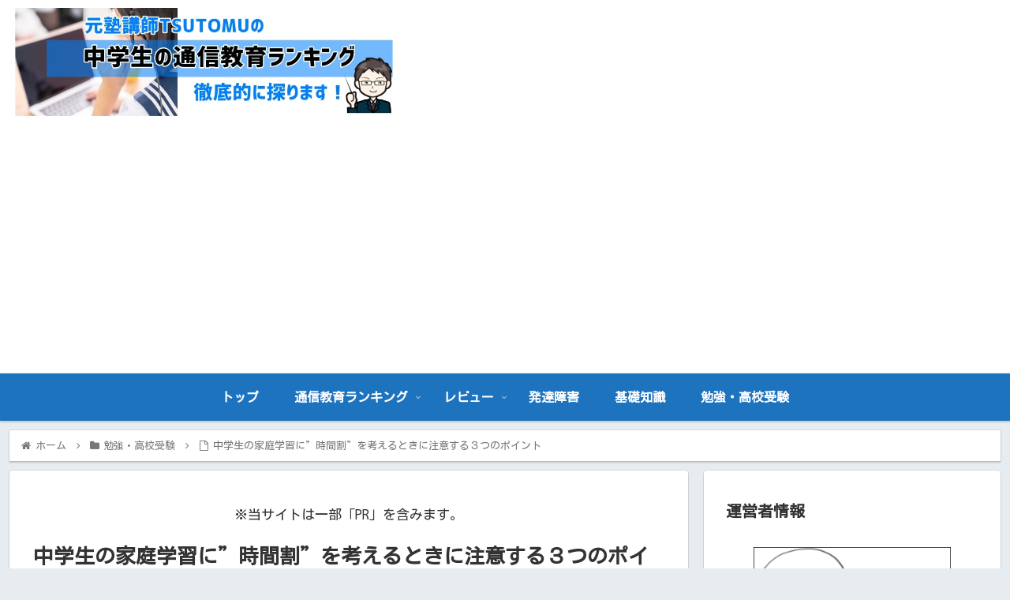

--- FILE ---
content_type: text/html; charset=UTF-8
request_url: https://xn--nckg3oobb2006bhrcb86a8oux79akv0afw2b.biz/%E4%B8%AD%E5%AD%A6%E7%94%9F-%E5%AE%B6%E5%BA%AD%E5%AD%A6%E7%BF%92-%E6%99%82%E9%96%93%E5%89%B2/
body_size: 68087
content:
<!doctype html><html lang="ja"><head><meta charset="utf-8"><meta http-equiv="X-UA-Compatible" content="IE=edge"><meta name="viewport" content="width=device-width, initial-scale=1.0, viewport-fit=cover"/><script async src="https://www.googletagmanager.com/gtag/js?id=UA-80423926-3"></script><script>
  window.dataLayer = window.dataLayer || [];
  function gtag(){dataLayer.push(arguments);}
  gtag('js', new Date());

  gtag('config', 'UA-80423926-3');
</script><meta name="google-site-verification" content="XmA7PuqoVT39IpvNKYEeCECfzUUJvoF2GbTgtwm5I8Y"/><link rel="preconnect dns-prefetch" href="//www.googletagmanager.com"><link rel="preconnect dns-prefetch" href="//www.google-analytics.com"><link rel="preconnect dns-prefetch" href="//ajax.googleapis.com"><link rel="preconnect dns-prefetch" href="//cdnjs.cloudflare.com"><link rel="preconnect dns-prefetch" href="//pagead2.googlesyndication.com"><link rel="preconnect dns-prefetch" href="//googleads.g.doubleclick.net"><link rel="preconnect dns-prefetch" href="//tpc.googlesyndication.com"><link rel="preconnect dns-prefetch" href="//ad.doubleclick.net"><link rel="preconnect dns-prefetch" href="//www.gstatic.com"><link rel="preconnect dns-prefetch" href="//cse.google.com"><link rel="preconnect dns-prefetch" href="//fonts.gstatic.com"><link rel="preconnect dns-prefetch" href="//fonts.googleapis.com"><link rel="preconnect dns-prefetch" href="//cms.quantserve.com"><link rel="preconnect dns-prefetch" href="//secure.gravatar.com"><link rel="preconnect dns-prefetch" href="//cdn.syndication.twimg.com"><link rel="preconnect dns-prefetch" href="//cdn.jsdelivr.net"><link rel="preconnect dns-prefetch" href="//images-fe.ssl-images-amazon.com"><link rel="preconnect dns-prefetch" href="//completion.amazon.com"><link rel="preconnect dns-prefetch" href="//m.media-amazon.com"><link rel="preconnect dns-prefetch" href="//i.moshimo.com"><link rel="preconnect dns-prefetch" href="//aml.valuecommerce.com"><link rel="preconnect dns-prefetch" href="//dalc.valuecommerce.com"><link rel="preconnect dns-prefetch" href="//dalb.valuecommerce.com"><title>中学生の家庭学習に”時間割”を考えるときに注意する３つのポイント | 中学生の通信教育</title><meta name='robots' content='max-image-preview:large'/><meta property="og:type" content="article"><meta property="og:description" content="元塾講師TSUTOMUが「中学生の家庭学習に”時間割”を考えるときに注意する３つのポイント」について詳しくお伝えしています。"><meta property="og:title" content="中学生の家庭学習に”時間割”を考えるときに注意する３つのポイント"><meta property="og:url" content="https://xn--nckg3oobb2006bhrcb86a8oux79akv0afw2b.biz/%e4%b8%ad%e5%ad%a6%e7%94%9f-%e5%ae%b6%e5%ba%ad%e5%ad%a6%e7%bf%92-%e6%99%82%e9%96%93%e5%89%b2/"><meta property="og:image" content="https://xn--nckg3oobb2006bhrcb86a8oux79akv0afw2b.biz/wp-content/uploads/2019/03/4cafa3a7381f39cbf642134faffd261e_s-1.jpg"><meta property="og:site_name" content="中学生の通信教育ランキング"><meta property="og:locale" content="ja_JP"><meta property="article:published_time" content="2019-03-04T00:43:09+09:00"/><meta property="article:modified_time" content="2020-08-29T08:29:17+09:00"/><meta property="article:section" content="勉強・高校受験"><meta property="article:tag" content="中学生"><meta property="article:tag" content="3つ"><meta property="article:tag" content="家庭学習"><meta property="article:tag" content="時間割"><meta property="article:tag" content="ポイント"><meta name="twitter:card" content="summary_large_image"><meta property="twitter:description" content="元塾講師TSUTOMUが「中学生の家庭学習に”時間割”を考えるときに注意する３つのポイント」について詳しくお伝えしています。"><meta property="twitter:title" content="中学生の家庭学習に”時間割”を考えるときに注意する３つのポイント"><meta property="twitter:url" content="https://xn--nckg3oobb2006bhrcb86a8oux79akv0afw2b.biz/%e4%b8%ad%e5%ad%a6%e7%94%9f-%e5%ae%b6%e5%ba%ad%e5%ad%a6%e7%bf%92-%e6%99%82%e9%96%93%e5%89%b2/"><meta name="twitter:image" content="https://xn--nckg3oobb2006bhrcb86a8oux79akv0afw2b.biz/wp-content/uploads/2019/03/4cafa3a7381f39cbf642134faffd261e_s-1.jpg"><meta name="twitter:domain" content="xn--nckg3oobb2006bhrcb86a8oux79akv0afw2b.biz"><link rel='dns-prefetch' href='//ajax.googleapis.com'/><link rel='dns-prefetch' href='//cdnjs.cloudflare.com'/><link rel="alternate" type="application/rss+xml" title="中学生の通信教育ランキング &raquo; フィード" href="https://xn--nckg3oobb2006bhrcb86a8oux79akv0afw2b.biz/feed/"/><link rel="alternate" type="application/rss+xml" title="中学生の通信教育ランキング &raquo; コメントフィード" href="https://xn--nckg3oobb2006bhrcb86a8oux79akv0afw2b.biz/comments/feed/"/><link rel="alternate" type="application/rss+xml" title="中学生の通信教育ランキング &raquo; 中学生の家庭学習に”時間割”を考えるときに注意する３つのポイント のコメントのフィード" href="https://xn--nckg3oobb2006bhrcb86a8oux79akv0afw2b.biz/%e4%b8%ad%e5%ad%a6%e7%94%9f-%e5%ae%b6%e5%ba%ad%e5%ad%a6%e7%bf%92-%e6%99%82%e9%96%93%e5%89%b2/feed/"/><script src="https://ajax.googleapis.com/ajax/libs/jquery/1.12.4/jquery.min.js?ver=1.12.4" id="jquery-core-js"></script><script src="https://cdnjs.cloudflare.com/ajax/libs/jquery-migrate/1.4.1/jquery-migrate.min.js?ver=1.4.1" id="jquery-migrate-js"></script><link rel='shortlink' href='https://xn--nckg3oobb2006bhrcb86a8oux79akv0afw2b.biz/?p=6149'/><link rel="canonical" href="https://xn--nckg3oobb2006bhrcb86a8oux79akv0afw2b.biz/%e4%b8%ad%e5%ad%a6%e7%94%9f-%e5%ae%b6%e5%ba%ad%e5%ad%a6%e7%bf%92-%e6%99%82%e9%96%93%e5%89%b2/"><meta name="description" content="元塾講師TSUTOMUが「中学生の家庭学習に”時間割”を考えるときに注意する３つのポイント」について詳しくお伝えしています。"><meta name="keywords" content="中学生,家庭学習,時間割"><meta name="thumbnail" content="https://xn--nckg3oobb2006bhrcb86a8oux79akv0afw2b.biz/wp-content/uploads/2019/03/4cafa3a7381f39cbf642134faffd261e_s-1.jpg"><script type="application/ld+json">
{
  "@context": "https://schema.org",
  "@type": "Article",
  "mainEntityOfPage":{
    "@type":"WebPage",
    "@id":"https://xn--nckg3oobb2006bhrcb86a8oux79akv0afw2b.biz/%e4%b8%ad%e5%ad%a6%e7%94%9f-%e5%ae%b6%e5%ba%ad%e5%ad%a6%e7%bf%92-%e6%99%82%e9%96%93%e5%89%b2/"
  },
  "headline": "中学生の家庭学習に”時間割”を考えるときに注意する３つのポイント",
  "image": {
    "@type": "ImageObject",
    "url": "https://xn--nckg3oobb2006bhrcb86a8oux79akv0afw2b.biz/wp-content/uploads/2019/03/4cafa3a7381f39cbf642134faffd261e_s-1.jpg",
    "width": 696,
    "height": 464
  },
  "datePublished": "2019-03-04T00:43:09+09:00",
  "dateModified": "2020-08-29T08:29:17+09:00",
  "author": {
    "@type": "Person",
    "name": "tsutomu"
  },
  "publisher": {
    "@type": "Organization",
    "name": "中学生の通信教育ランキング",
    "logo": {
      "@type": "ImageObject",
      "url": "https://xn--nckg3oobb2006bhrcb86a8oux79akv0afw2b.biz/wp-content/themes/cocoon-master/images/no-amp-logo.png",
      "width": 206,
      "height": 60
    }
  },
  "description": "元塾講師TSUTOMUが「中学生の家庭学習に”時間割”を考えるときに注意する３つのポイント」について詳しくお伝えしています。…"
}
</script><link rel="icon" href="https://xn--nckg3oobb2006bhrcb86a8oux79akv0afw2b.biz/wp-content/uploads/2018/01/ill-normal-m2-l-150x150.png" sizes="32x32"/><link rel="icon" href="https://xn--nckg3oobb2006bhrcb86a8oux79akv0afw2b.biz/wp-content/uploads/2018/01/ill-normal-m2-l-300x300.png" sizes="192x192"/><link rel="apple-touch-icon" href="https://xn--nckg3oobb2006bhrcb86a8oux79akv0afw2b.biz/wp-content/uploads/2018/01/ill-normal-m2-l-300x300.png"/><meta name="msapplication-TileImage" content="https://xn--nckg3oobb2006bhrcb86a8oux79akv0afw2b.biz/wp-content/uploads/2018/01/ill-normal-m2-l-300x300.png"/><style>img:is([sizes=auto i],[sizes^="auto,"i]){contain-intrinsic-size:3000px 1500px}.faw::before{font-family:FontAwesome;padding-right:4px}.entry-card,.related-entry-card{position:relative;height:100%}.entry-card-thumb,.widget-entry-card-thumb,.related-entry-card-thumb,.carousel-entry-card-thumb{float:left;margin-top:3px;position:relative}.entry-card-content,.related-entry-card-content{padding-bottom:1.2em}.entry-card-title,.related-entry-card-title{font-size:18px;margin:0 0 5px 0;line-height:1.2;font-weight:bold}.entry-card-snippet,.related-entry-card-snippet{font-size:.8em;max-height:7.8em;line-height:1.3;overflow:hidden}.entry-card-meta,.related-entry-card-meta{bottom:0;position:absolute;right:0;text-align:right;line-height:1}.entry-categories-tags{margin-bottom:18px}.sns-share,.sns-follow{margin:24px 0}.sns-share-message,.sns-follow-message{text-align:center;margin-bottom:3px}body,.header,.appeal{background-position:top center;background-repeat:no-repeat;background-size:100% auto}body.ba-fixed,.ba-fixed.header,.ba-fixed.appeal{background-attachment:fixed}.entry-category,.post-date,.post-update,.post-author,.amp-back{padding:2px;display:inline;font-size:.7em}.search-edit,input[type=text],input[type=password],input[type=date],input[type=datetime],input[type=email],input[type=number],input[type=search],input[type=tel],input[type=time],input[type=url],textarea,select{padding:11px;border:1px solid #ccc;border-radius:4px;font-size:18px;width:100%}.fz-12px{font-size:12px}.fz-13px{font-size:13px}.fz-14px{font-size:14px}.fz-15px{font-size:15px}.fz-16px{font-size:16px}.fz-17px{font-size:17px}.fz-18px{font-size:18px}.fz-19px{font-size:19px}.fz-20px{font-size:20px}.fz-21px{font-size:21px}.fz-22px{font-size:22px}.fz-24px{font-size:24px}.fz-28px{font-size:28px}.fz-32px{font-size:32px}.fz-36px{font-size:36px}.fz-40px{font-size:40px}.fz-44px{font-size:44px}.fz-48px{font-size:48px}.fw-100{font-weight:100}.fw-200{font-weight:200}.fw-300{font-weight:300}.fw-400{font-weight:400}.fw-500{font-weight:500}.fw-600{font-weight:600}.fw-700{font-weight:700}.fw-800{font-weight:800}.fw-900{font-weight:900}.ff-meiryo,.wf-loading body{font-family:Meiryo,"Hiragino Kaku Gothic ProN","Hiragino Sans",sans-serif}.ff-yu-gothic{font-family:"Yu Gothic",Meiryo,"Hiragino Kaku Gothic ProN","Hiragino Sans",sans-serif}.ff-ms-pgothic{font-family:"MS PGothic","Hiragino Kaku Gothic ProN","Hiragino Sans",Meiryo,sans-serif}.ff-noto-sans-jp,.wf-active .ff-noto-sans-jp{font-family:"Noto Sans JP",sans-serif}.ff-noto-serif-jp,.wf-active .ff-noto-serif-jp{font-family:"Noto Serif JP",sans-serif}.ff-mplus-1p,.wf-active .ff-mplus-1p{font-family:"M PLUS 1p",sans-serif}.ff-rounded-mplus-1c,.wf-active .ff-rounded-mplus-1c{font-family:"M PLUS Rounded 1c",sans-serif}.ff-kosugi,.wf-active .ff-kosugi{font-family:"Kosugi",sans-serif}.ff-kosugi-maru,.wf-active .ff-kosugi-maru{font-family:"Kosugi Maru",sans-serif}.ff-sawarabi-gothic,.wf-active .ff-sawarabi-gothic{font-family:"Sawarabi Gothic",sans-serif}.ff-sawarabi-mincho,.wf-active .ff-sawarabi-mincho{font-family:"Sawarabi Mincho",sans-serif}.sub-caption{font-family:Tunga,"Trebuchet MS",Tahoma,Verdana,"Segoe UI","Hiragino Kaku Gothic ProN","Hiragino Sans",Meiryo,sans-serif;font-weight:400;font-size:.75em;opacity:.5}span.sub-caption{opacity:.8}*{padding:0;margin:0;box-sizing:border-box;word-wrap:break-word;overflow-wrap:break-word}.container{padding-right:constant(safe-area-inset-right);padding-left:constant(safe-area-inset-left);padding-right:env(safe-area-inset-right);padding-left:env(safe-area-inset-left)}body{font-family:"Hiragino Kaku Gothic ProN","Hiragino Sans",Meiryo,sans-serif;font-size:18px;color:#333;line-height:1.8;margin:0;overflow-wrap:break-word;background-color:#f4f5f7;text-size-adjust:100%;-webkit-text-size-adjust:100%;-moz-text-size-adjust:100%;background-attachment:fixed}a{color:#1967d2}a:hover{color:#e53900}ol,ul{margin:1em 0;padding-left:40px}hr{color:#eee}.cf::after{clear:both;content:"";display:block}.header-container,.main,.sidebar,.footer{background-color:#fff}.wrap{width:1256px;margin:0 auto}.content-in{display:flex;justify-content:space-between;flex-wrap:wrap}.main{width:860px;padding:20px 29px;border:1px solid transparent;border-radius:4px;position:relative}.no-sidebar .content .main{margin:0;width:100%}.no-scrollable-main .main{height:100%}.main-scroll{position:-webkit-sticky;position:sticky;top:0;margin-top:2em}@media all and (-ms-high-contrast:none){.main-scroll{position:static;top:auto}.logo{height:100%}}.publisher{display:none}#wpadminbar{font-size:13px}.wp-caption{margin:1em 0}.aligncenter{display:block;margin-right:auto;margin-left:auto}.alignleft{float:left;margin-right:10px;margin-bottom:10px}.alignright{float:right;margin-left:10px;margin-bottom:10px}.wp-caption{padding-top:4px;border:1px solid #eee;border-radius:3px;background-color:#f5f6f7;text-align:center;max-width:100%}.wp-caption-text,.gallery-caption{font-size:.8em;margin:2px}.wp-caption img{margin:0;padding:0;border:0 none}.wp-caption-dd{margin:0;padding:0 4px 5px;font-size:11px;line-height:17px}img.alignright{display:inline-block;margin:0 0 1em 1.5em}img.alignleft{display:inline-block;margin:0 1.5em 1em 0}.comment-btn{margin:24px 0;cursor:pointer}label{cursor:pointer}.sitemap li a::before{display:none}.content-top,.content-bottom{margin:1em 0}figure{margin:0}img{max-width:100%;height:auto;border:0}.circle-image img{border-radius:50%}.iwe-border img,.iwe-border amp-img{border:1px solid #ccc}.iwe-border-bold img,.iwe-border-bold amp-img{border:4px solid #eee}.iwe-shadow img,.iwe-shadow amp-img{box-shadow:5px 5px 15px #eee}.iwe-shadow-paper img,.iwe-shadow-paper amp-img{box-shadow:0 2px 2px 0 rgba(0,0,0,.16),0 0 0 1px rgba(0,0,0,.08)}.entry-card-thumb,.author-thumb,.blogcard-thumbnail,.related-entry-card-thumb,.popular-entry-card-thumb,.new-entry-card-thumb{margin-right:1.6%}.ect-vertical-card .entry-card-thumb,.rect-vertical-card .related-entry-card-thumb{margin:0}.ib-right .blogcard-thumbnail,.eb-right .blogcard-thumbnail{margin-right:0;margin-left:1.4%}.no-thumbnail .card-thumb,.no-thumbnail .widget-entry-card-pv{display:none}.no-thumbnail .card-content,.no-thumbnail .widget-entry-cards .widget-entry-card-content,.no-thumbnail .rect-mini-card .related-entry-card-content{margin:0}.no-thumbnail .widget-entry-cards div.widget-entry-card-content{font-size:18px;margin-bottom:.6em}.no-thumbnail .widget-entry-cards.large-thumb-on .card-title{max-height:none;position:static}.no-thumbnail .entry-card-meta{position:static;background-color:transparent;margin-top:.4em}.no-thumbnail .entry-card-snippet,.no-thumbnail .related-entry-card-snippet{max-height:10.4em}.no-thumbnail .entry-card-day{display:inline}.no-thumbnail .entry-card-meta .entry-card-categorys{display:inline}.no-thumbnail .entry-card-meta .entry-card-categorys>span{margin-left:.6em}img.emoji{display:inline;width:1em;height:auto;vertical-align:text-bottom;margin-right:.1em}.header{height:100%}.header-in{display:flex;flex-direction:column;justify-content:center}.tagline{text-align:center;font-size:14px;margin:.6em 1em}.logo{text-align:center}.logo-image span,.logo-image a{display:inline-block;max-width:100%}.site-name-text-link{color:#333;text-decoration:none;font-weight:normal}.site-name-text-link:hover{color:inherit}.site-name-text{font-size:28px}.logo-text{padding:20px 0 30px;font-size:1em}.logo-image{padding:10px 0;font-size:inherit}.header-container-in.hlt-top-menu{display:flex;justify-content:space-between;align-items:center;align-content:center}.header-container-in.hlt-top-menu .wrap{width:auto}.header-container-in.hlt-top-menu .header{background-image:none}.header-container-in.hlt-top-menu .logo-text{padding:0;display:flex;align-items:center;align-content:center}.header-container-in.hlt-top-menu .logo-image{padding:0;margin:0}.header-container-in.hlt-top-menu .site-name-text-link{margin:0 16px;display:block}.header-container-in.hlt-top-menu .site-name-text{font-size:22px;white-space:nowrap}.header-container-in.hlt-top-menu .tagline{display:none}.header-container-in.hlt-top-menu .logo-header{max-height:60px}.header-container-in.hlt-top-menu .logo-header .site-name{margin:0}.header-container-in.hlt-top-menu .logo-header img{max-height:60px;height:auto}.header-container-in.hlt-top-menu amp-img{max-width:160px;max-height:60px}.header-container-in.hlt-top-menu amp-img img{height:auto}.header-container-in.hlt-top-menu .navi{width:100%}.header-container-in.hlt-top-menu.hlt-tm-small .site-name-text-link{margin:0 16px}.header-container-in.hlt-top-menu.hlt-tm-small .site-name-text{font-size:20px}.header-container-in.hlt-top-menu.hlt-tm-small .logo-header{height:40px}.header-container-in.hlt-top-menu.hlt-tm-small .navi-in>ul>li,.header-container-in.hlt-top-menu.hlt-tm-small .navi-in>ul>.menu-item-has-description>a>.caption-wrap{line-height:40px;height:40px;display:block}.header-container-in.hlt-top-menu.hlt-tm-small .item-description{display:none}.hlt-tm-right .navi-in>ul{justify-content:flex-end}.header-container-in.hlt-center-logo-top-menu{display:flex;flex-direction:column-reverse}.cl-slim .navi-in>ul li{height:40px;line-height:40px}.cl-slim .navi-in>ul li .sub-menu ul{top:-40px}.cl-slim .navi-in>ul li.menu-item-has-description>a>.caption-wrap{height:40px;line-height:16px;font-size:14px;padding-top:6px}.navi{background-color:#fff}.navi-in a{position:relative}.navi-in .has-icon{position:absolute;right:6px;top:0;display:inline-block;opacity:.7;font-size:11px}.navi-in>ul{padding:0;margin:0;list-style:none;display:flex;flex-wrap:wrap;justify-content:center;text-align:center}.navi-in>ul li{display:block;width:176px;height:60px;line-height:60px;position:relative}.navi-in>ul li:hover>ul{display:block}.navi-in>ul .menu-item-has-description>a>.caption-wrap{line-height:21.4285714286px;display:flex;flex-wrap:wrap;justify-content:center;align-items:center;align-content:center;height:60px}.navi-in>ul .menu-item-has-description>a>.caption-wrap>div{width:100%}.navi-in>ul .sub-menu{display:none;position:absolute;margin:0;min-width:240px;list-style:none;padding:0;background-color:#fafbfc;z-index:99;text-align:left}.navi-in>ul .sub-menu li{width:auto}.navi-in>ul .sub-menu a{padding-left:16px;padding-right:16px}.navi-in>ul .sub-menu ul{top:-60px;left:240px;position:relative}.navi-in a{color:#333;text-decoration:none;display:block;font-size:16px;transition:all .3s ease-in-out}.navi-in a:hover{background-color:#f5f8fa;transition:all .3s ease-in-out;color:#333}.navi-in a:hover>ul{display:block}.navi-in>.menu-mobile{display:none}.navi-in>.menu-mobile .sub-menu{display:none}.navi-footer-in>.menu-footer{padding:0;margin:0;list-style:none;display:flex;flex-wrap:wrap;justify-content:flex-end;text-align:center;margin:0}.navi-footer-in>.menu-footer li{width:120px;border-left:1px solid #ddd}.navi-footer-in>.menu-footer li:last-child{border-right:1px solid #ddd}.navi-footer-in a{color:#333;text-decoration:none;display:block;font-size:14px;transition:all .3s ease-in-out}.navi-footer-in a:hover{background-color:#f5f8fa;transition:all .3s ease-in-out;color:#333}.a-wrap{text-decoration:none;display:block;color:#333;padding:1.5%;margin-bottom:3%;transition:all .3s ease-in-out}.a-wrap:hover{background-color:#f5f8fa;transition:all .3s ease-in-out;color:#333}.card-thumb img{width:100%}.entry-card-thumb{width:320px}.related-entry-card-thumb{width:160px}.cat-label{position:absolute;top:.3em;left:.3em;border:1px solid #eee;font-size:11px;color:#fff;background-color:rgba(51,51,51,.7);padding:1px 5px;max-width:80%;white-space:nowrap;overflow:hidden;text-overflow:ellipsis}.entry-card-content{margin-left:330px}.entry-card-info>*{font-size:.7em;padding:2px}.entry-card-meta .entry-card-categorys{display:none}.e-card-info .post-author{display:flex;flex-wrap:wrap;justify-content:flex-end;align-items:center}.post-author-image{margin-right:3px}.post-author-image img{border-radius:50%}.e-card-info{display:flex;flex-wrap:wrap;justify-content:flex-end;align-items:center}.e-card-info>span{margin-right:4px}.ect-vertical-card{display:flex;flex-wrap:wrap;justify-content:space-between}.ect-vertical-card .entry-card-wrap{width:49.5%;display:inline-block;margin-bottom:12px}.ect-vertical-card .entry-card-wrap .entry-card-thumb{width:100%;float:none}.ect-vertical-card .entry-card-wrap .entry-card-thumb img{width:100%}.ect-vertical-card .entry-card-wrap .entry-card-content{margin:0}.ect-vertical-card .entry-card-wrap .post-date,.ect-vertical-card .entry-card-wrap .post-update{margin-right:0}.ect-vertical-card.ect-tile-card .a-wrap{margin:0 .25% 12px}.ect-vertical-card.ect-tile-card .entry-card-content{padding:0}.ect-vertical-card.ect-tile-card .card-snippet{padding:0;margin:0}.ect-vertical-card.ect-tile-card .card-meta{position:static}.ect-vertical-card.ect-tile-card .a-wrap{margin:0 .16666% 12px}.ect-2-columns>*{width:49.5%;display:inline-block}.ect-3-columns{justify-content:space-around}.ect-3-columns .entry-card-wrap{width:33%;padding:7px}.ect-3-columns .entry-card-snippet{max-height:4em;overflow:hidden}.ect-3-columns>*{width:33%;display:inline-block}.ecb-entry-border .entry-card-wrap{border:1px solid #ccc}.entry-card-day span:last-child{margin-right:0}.front-top-page .ect-big-card-first .a-wrap:first-of-type .card-thumb,.ect-big-card .card-thumb{float:none;width:100%}.front-top-page .ect-big-card-first .a-wrap:first-of-type .card-content,.ect-big-card .card-content{margin:0}.date-tags{line-height:.8;text-align:right;margin-bottom:1em}.post-date,.post-update,.post-author,.amp-back{margin-right:8px}.related-entry-post-date{margin-right:0}.breadcrumb{margin:1em .4em;color:#777;font-size:13px}.breadcrumb div{display:inline}.breadcrumb .sp{margin:0 10px}.breadcrumb a{text-decoration:none;color:#777}.breadcrumb.sbp-main-before,.breadcrumb.sbp-footer-before,.breadcrumb.pbp-main-before,.breadcrumb.pbp-footer-before{background-color:#fff;margin:12px auto 0;padding:.6em 1em}.breadcrumb.sbp-main-before+.content,.breadcrumb.pbp-main-before+.content{margin-top:12px}.breadcrumb-caption{margin:0 3px}.sns-buttons{display:flex;align-items:center}.sns-buttons a{display:block;background-color:#333;text-align:center;color:#fff;text-decoration:none;border-radius:4px;height:45px}.sns-buttons a:hover{opacity:.7;color:#fff;transition:all .3s ease-in-out}.sns-share a,.sns-follow a{cursor:pointer}.bc-brand-color.sns-share .twitter-button,.bc-brand-color.sns-follow .twitter-button{background-color:#1da1f2}.bc-brand-color.sns-share .facebook-button,.bc-brand-color.sns-follow .facebook-button{background-color:#3b5998}.bc-brand-color.sns-share .hatebu-button,.bc-brand-color.sns-follow .hatebu-button{background-color:#2c6ebd}.bc-brand-color.sns-share .google-plus-button,.bc-brand-color.sns-follow .google-plus-button{background-color:#dd4b39}.bc-brand-color.sns-share .pocket-button,.bc-brand-color.sns-follow .pocket-button{background-color:#ef4056}.bc-brand-color.sns-share .line-button,.bc-brand-color.sns-follow .line-button{background-color:#00c300}.bc-brand-color.sns-share .website-button,.bc-brand-color.sns-follow .website-button{background-color:#002561}.bc-brand-color.sns-share .instagram-button,.bc-brand-color.sns-follow .instagram-button{background-color:#405de6}.bc-brand-color.sns-share .pinterest-button,.bc-brand-color.sns-follow .pinterest-button{background-color:#bd081c}.bc-brand-color.sns-share .youtube-button,.bc-brand-color.sns-follow .youtube-button{background-color:#cd201f}.bc-brand-color.sns-share .linkedin-button,.bc-brand-color.sns-follow .linkedin-button{background-color:#0077b5}.bc-brand-color.sns-share .note-button,.bc-brand-color.sns-follow .note-button{background-color:#41c9b4}.bc-brand-color.sns-share .soundcloud-button,.bc-brand-color.sns-follow .soundcloud-button{background-color:#f80}.bc-brand-color.sns-share .flickr-button,.bc-brand-color.sns-follow .flickr-button{background-color:#111}.bc-brand-color.sns-share .amazon-button,.bc-brand-color.sns-follow .amazon-button{background-color:#f90}.bc-brand-color.sns-share .rakuten-room-button,.bc-brand-color.sns-follow .rakuten-room-button{background-color:#c61e79}.bc-brand-color.sns-share .slack-button,.bc-brand-color.sns-follow .slack-button{background-color:#e01563}.bc-brand-color.sns-share .github-button,.bc-brand-color.sns-follow .github-button{background-color:#4078c0}.bc-brand-color.sns-share .codepen-button,.bc-brand-color.sns-follow .codepen-button{background-color:#333}.bc-brand-color.sns-share .feedly-button,.bc-brand-color.sns-follow .feedly-button{background-color:#2bb24c}.bc-brand-color.sns-share .rss-button,.bc-brand-color.sns-follow .rss-button{background-color:#f26522}.bc-brand-color-white.sns-share a,.bc-brand-color-white.sns-follow a{background-color:#fff;font-weight:500;border:1px solid #333;color:#333}.bc-brand-color-white.sns-share a:hover,.bc-brand-color-white.sns-follow a:hover{opacity:.5}.bc-brand-color-white.sns-share .twitter-button,.bc-brand-color-white.sns-follow .twitter-button{color:#1da1f2;border-color:#1da1f2}.bc-brand-color-white.sns-share .facebook-button,.bc-brand-color-white.sns-follow .facebook-button{color:#3b5998;border-color:#3b5998}.bc-brand-color-white.sns-share .hatebu-button,.bc-brand-color-white.sns-follow .hatebu-button{color:#2c6ebd;border-color:#2c6ebd}.bc-brand-color-white.sns-share .google-plus-button,.bc-brand-color-white.sns-follow .google-plus-button{color:#dd4b39;border-color:#dd4b39}.bc-brand-color-white.sns-share .pocket-button,.bc-brand-color-white.sns-follow .pocket-button{color:#ef4056;border-color:#ef4056}.bc-brand-color-white.sns-share .line-button,.bc-brand-color-white.sns-follow .line-button{color:#00c300;border-color:#00c300}.bc-brand-color-white.sns-share .website-button,.bc-brand-color-white.sns-follow .website-button{color:#002561;border-color:#002561}.bc-brand-color-white.sns-share .instagram-button,.bc-brand-color-white.sns-follow .instagram-button{color:#405de6;border-color:#405de6}.bc-brand-color-white.sns-share .pinterest-button,.bc-brand-color-white.sns-follow .pinterest-button{color:#bd081c;border-color:#bd081c}.bc-brand-color-white.sns-share .youtube-button,.bc-brand-color-white.sns-follow .youtube-button{color:#cd201f;border-color:#cd201f}.bc-brand-color-white.sns-share .linkedin-button,.bc-brand-color-white.sns-follow .linkedin-button{color:#0077b5;border-color:#0077b5}.bc-brand-color-white.sns-share .note-button,.bc-brand-color-white.sns-follow .note-button{color:#41c9b4;border-color:#41c9b4}.bc-brand-color-white.sns-share .soundcloud-button,.bc-brand-color-white.sns-follow .soundcloud-button{color:#f80;border-color:#f80}.bc-brand-color-white.sns-share .soundcloud-button,.bc-brand-color-white.sns-follow .soundcloud-button{color:#f80;border-color:#f80}.bc-brand-color-white.sns-share .flickr-button,.bc-brand-color-white.sns-follow .flickr-button{color:#111;border-color:#111}.bc-brand-color-white.sns-share .amazon-button,.bc-brand-color-white.sns-follow .amazon-button{color:#f90;border-color:#f90}.bc-brand-color-white.sns-share .rakuten-room-button,.bc-brand-color-white.sns-follow .rakuten-room-button{color:#c61e79;border-color:#c61e79}.bc-brand-color-white.sns-share .slack-button,.bc-brand-color-white.sns-follow .slack-button{color:#e01563;border-color:#e01563}.bc-brand-color-white.sns-share .github-button,.bc-brand-color-white.sns-follow .github-button{color:#4078c0;border-color:#4078c0}.bc-brand-color-white.sns-share .codepen-button,.bc-brand-color-white.sns-follow .codepen-button{color:#333;border-color:#333}.bc-brand-color-white.sns-share .feedly-button,.bc-brand-color-white.sns-follow .feedly-button{color:#2bb24c;border-color:#2bb24c}.bc-brand-color-white.sns-share .rss-button,.bc-brand-color-white.sns-follow .rss-button{color:#f26522;border-color:#f26522}.ss-top{margin-top:0;margin-bottom:0}.ss-top .sns-share-message{display:none}.sns-share.ss-col-1 a{width:100%}.sns-share.ss-col-2 a{width:49%}.sns-share.ss-col-4 a{width:24%}.sns-share.ss-col-5 a{width:19%}.sns-share.ss-col-6 a{width:16%}.sns-share.ss-high-and-low-lc a,.sns-share.ss-high-and-low-cl a{display:flex;align-content:center;line-height:16px}.sns-share.ss-high-and-low-lc a .social-icon,.sns-share.ss-high-and-low-cl a .social-icon,.sns-share.ss-high-and-low-lc a .button-caption,.sns-share.ss-high-and-low-cl a .button-caption{display:block;font-size:16px;margin:0}.sns-share.ss-high-and-low-lc a .social-icon.button-caption,.sns-share.ss-high-and-low-cl a .social-icon.button-caption,.sns-share.ss-high-and-low-lc a .button-caption.button-caption,.sns-share.ss-high-and-low-cl a .button-caption.button-caption{font-size:12px}.sns-share.ss-high-and-low-lc a{flex-direction:column}.sns-share.ss-high-and-low-lc a>span{padding-top:3px}.sns-share.ss-high-and-low-cl a{flex-direction:column-reverse}.sns-share-buttons{flex-wrap:wrap;justify-content:space-around;align-content:center}.sns-share-buttons a{width:32%;margin-bottom:8px;font-size:18px;display:inline-flex;align-content:center;align-items:center;justify-content:center;position:relative}.sns-share-buttons a .button-caption{font-size:16px;margin-left:10px}.sns-share-buttons a .share-count{position:absolute;right:3px;bottom:3px;font-size:12px;line-height:1}.share-menu-content .sns-share-buttons a{width:24%}.sbc-hide .share-count{display:none}.copy-info{display:none;padding:1em 2em;color:#fff;border-radius:8px;position:fixed;top:50%;left:50%;transform:translate(-50%,-50%);background-color:#333;opacity:.8;box-shadow:0 4px 8px #777;z-index:2}.content{margin-top:24px}.entry-title,.archive-title{font-size:26px;margin:16px 0;line-height:1.3}.archive-title span{margin-right:10px}.entry-content{margin-top:1em;margin-bottom:3em}pre,pre *{line-height:1.6;word-wrap:normal}.entry-categories-tags>div{margin-bottom:.5em}.ctdt-one-row>div{display:inline-block}.ctdt-category-only .entry-tags{display:none}.ctdt-tag-only .entry-categories{display:none}.ctdt-none{display:none}.cat-link{color:#fff;text-decoration:none;display:inline-block;margin-right:5px;padding:2px 6px;font-size:12px;background-color:#333;border-radius:2px;word-break:break-all}.cat-link:hover{opacity:.5;color:#fff}.tag-link,.comment-reply-link{color:#333;text-decoration:none;display:inline-block;margin-right:5px;padding:1px 5px;font-size:12px;border:1px solid #999;border-radius:2px;word-break:break-all}.tag-link:hover,.comment-reply-link:hover{background-color:#f5f8fa;transition:all .3s ease-in-out;color:#333}p,.paragraph{margin:1.2em 0}table{margin-bottom:20px;max-width:100%;width:100%;border-collapse:collapse;border-spacing:0}table th{background-color:#f5f6f7}table tr:nth-of-type(2n+1){background-color:#fafbfc}table th,table td{border:1px solid #eee;padding:6px}.scrollable-table{-webkit-overflow-scrolling:touch}.scrollable-table.stfc-sticky tr>*:first-child{background-color:#e9eff2;color:#333;position:sticky;position:-webkit-sticky;left:0;z-index:2}.scrollable-table table{border-collapse:collapse;max-width:none}.scrollable-table th{background-color:#eee}.scrollable-table th,.scrollable-table td{border:solid 1px #ccc;padding:3px 5px;white-space:nowrap}.scrollable-table{overflow-x:auto!important;overflow-y:hidden!important;margin-bottom:1em}figure.wp-block-table table{width:auto}figure.wp-block-table.alignwide table,figure.wp-block-table.alignfull table{width:100%}.main figure.wp-block-table{width:auto;max-width:100%;display:block}figure.wp-block-table table{margin-right:auto}figure.wp-block-table.aligncenter table{margin-left:auto}figure.wp-block-table.alignright table{margin-left:0}.scroll-hint-icon-wrap{overflow:hidden}.article dl{margin:1em 0}.article dd{margin-left:40px}.article ul li,.article ol li{margin:.2em}.article ul ul,.article ul ol,.article ol ul,.article ol ol{margin:0}.article .wp-block-gallery ul{padding-left:0}.article h1,.article h2,.article h3,.article h4,.article h5,.article h6{line-height:1.25;font-weight:bold}.article h2,.article h3,.article h4,.article h5,.article h6{margin:2.4em 0 1em}.article h4,.article h5,.article h6{font-size:20px;padding:9px 10px}.article h2{font-size:24px;padding:25px;background-color:#f5f6f7;border-radius:2px}.article h3{border-left:7px solid #888;border-right:1px solid #ddd;border-top:1px solid #ddd;border-bottom:1px solid #ddd;font-size:22px;padding:12px 20px}.article h4{border-top:2px solid #ddd;border-bottom:2px solid #ddd}.article h5{border-bottom:2px solid #ddd}.article h6{border-bottom:1px solid #ddd}.article .column-wrap h1,.article .column-wrap h2,.article .column-wrap h3,.article .column-wrap h4,.article .column-wrap h5,.article .column-wrap h6{margin-top:0}blockquote{background-color:#fafbfc;border:1px solid #ddd;margin:1em 0;padding:10px 1.2em;position:relative}blockquote::before,blockquote::after{color:#C8C8C8;font-family:serif;position:absolute;font-size:300%}blockquote::before{content:"“";line-height:1.1;left:10px;top:0}blockquote::after{content:"”";line-height:0;right:10px;bottom:0}blockquote cite{font-size:.7em}.footer-meta{font-size:.8em;text-align:right}.author-info .post-author{font-size:14px}.content-only .header-container,.content-only .appeal,.content-only .ad-area,.content-only .sns-share,.content-only .date-tags,.content-only .sns-follow,.content-only .article-footer,.content-only .under-entry-content,.content-only .breadcrumb,.content-only .main-scroll,.content-only .footer,.content-only .go-to-top-button,.content-only .notice-area,.content-only .content-top,.content-only .content-bottom,.content-only .recommended{display:none}.content-only .carousel{display:none!important}span.external-icon,span.internal-icon{margin-left:3px;font-size:.8em}.login-user-only{text-align:center;padding:2em;background-color:#fafbfc;border:1px solid #ccc;margin:1em 0}.no-post-date .post-date,.no-post-update .post-update,.no-post-author .author-info{display:none}.read-time{text-align:center;font-size:.7em;border-top:4px double #eee;border-bottom:4px double #eee;margin:0 3%}.eye-catch-wrap{display:flex}.eye-catch{position:relative;margin-bottom:.6em;max-width:100%}.eye-catch .cat-label{position:absolute;right:auto;top:.4em;bottom:auto;left:.4em;font-size:14px;padding:4px 8px;opacity:.9;border:1px solid #eee}.eye-catch img{vertical-align:bottom}.eye-catch-caption{color:#fff;position:absolute;bottom:0;padding:2em .6em .2em;text-align:right;width:100%;font-size:.9em;background:linear-gradient(180deg,transparent,#555);opacity:.9}@media all and (-ms-high-contrast:none){.eye-catch-wrap{display:block}}.show-pinterest-button .eye-catch:hover .cat-label{display:none}.ad-area{text-align:center;margin-bottom:1.8em;overflow:hidden}.entry-content .ad-area{margin:1em 0}.ad-label-invisible .ad-label{display:none}.ad-content-top{margin-top:1em}.ad-responsive ins{width:100%}.ad-single-rectangle .ad-responsive,.ad-dabble-rectangle .ad-responsive{max-width:336px;margin:auto}.ad-dabble-rectangle .ad-wrap{display:flex}.ad-dabble-rectangle .ad-responsive{width:336px}@media screen and (max-width:692px){.ad-dabble-rectangle .ad-responsive{width:300px}}@media screen and (max-width:626px){.ad-dabble-rectangle .ad-responsive{width:250px}}@media screen and (max-width:556px){.ad-dabble-rectangle .ad-wrap{display:block}.ad-dabble-rectangle .ad-responsive{width:auto;max-width:none;margin:auto}.ad-dabble-rectangle .ad-additional-double{display:none}}.sidebar .ad-additional-double{display:none}.sidebar .ad-additional-vertical{display:none}@media screen and (max-width:834px){.sidebar .ad-vertical .ad-usual{display:none}.sidebar .ad-vertical .ad-additional-vertical{display:block}}.blogcard-wrap{margin:24px auto;padding:0;width:90%;background-color:#fff}.blogcard{padding:1.6% 2.2% 2%;border:1px solid #ccc;border-radius:4px;line-height:1.6;position:relative}.blogcard-thumbnail{float:left;margin-top:3px;width:160px}.blogcard-thumbnail img{width:100%}.blogcard-content{margin-left:170px;max-height:140px;min-height:100px;overflow:hidden}.blogcard-title{font-weight:bold;margin-bottom:.4em}.blogcard-snippet{font-size:.8em}.blogcard-footer{clear:both;font-size:16px;padding-top:.6%}.blogcard-site{float:left;display:flex;align-content:center}.blogcard-date{float:right;display:flex;align-content:center}.blogcard-favicon{margin-right:4px;margin-top:2px}.ib-right .blogcard-thumbnail,.eb-right .blogcard-thumbnail{float:right;margin-left:1.6%}.ib-right .blogcard-content,.eb-right .blogcard-content{margin-left:0;margin-right:170px}.nwa .blogcard-wrap{width:100%}.nwa .blogcard-thumbnail{width:120px}.nwa .blogcard-title{font-size:.9em;margin-bottom:0}.nwa .blogcard-snippet{font-size:12px}.nwa .blogcard-content{margin-left:130px;margin-right:0;max-height:120px;min-height:70px;font-size:.9em;line-height:1.2}.nwa .blogcard-footer{font-size:14px}.nwa .ib-right .blogcard-content,.nwa .eb-right .blogcard-content{margin-right:31.6%;margin-left:0}.toc{border:1px solid #ccc;font-size:.9em;padding:1em 1.6em;margin-bottom:1em;display:table}.toc .toc-list{padding-left:1em}.toc .toc-list ul,.toc .toc-list ol{padding-left:1em;margin:0}.toc li{margin:0}.toc ul{list-style:none}.toc a{color:#333;text-decoration:none}.toc a:hover{text-decoration:underline}.toc-center{margin:1em auto}.toc-title{font-size:1.1em;text-align:center;display:block;padding:2px 16px}.toc-widget-box .toc-title{display:none}.toc-widget-box .toc-content{visibility:visible;opacity:1;height:100%}.nwa .toc{border:0;padding:0 1em}.tnt-none .toc-list,.tnt-number-detail .toc-list{padding-left:0}.toc.tnt-number-detail ol{list-style:none;counter-reset:toc}.toc.tnt-number-detail ol li:before{margin-right:6px;counter-increment:toc;content:counters(toc,".")"."}.sidebar{width:376px;border:1px solid transparent;padding:19px;border-radius:4px;background-color:#fff}.sidebar h3{background-color:#f5f6f7;padding:12px;margin:16px 0;border-radius:2px}.no-scrollable-sidebar .sidebar{height:100%}.sidebar-scroll{position:-webkit-sticky;position:sticky;top:0}.sidebar-menu-content .sidebar{height:auto}.no-sidebar .sidebar{display:none}.sidebar-left .content-in{flex-direction:row-reverse}.nwa .ranking-item-img-desc,.nwa .ranking-item-link-buttons{display:block}.nwa .ranking-item-img-desc a,.nwa .ranking-item-link-buttons a{padding:6px 0}.nwa .ranking-item-image-tag{max-width:100%;text-align:center;display:flex;justify-content:center}.nwa .ranking-item-name-text,.nwa .widget_item_ranking .main-widget-label{font-size:20px}.nwa .ranking-item-description p{font-size:.9em}.nwa .blogcard-wrap{width:auto}label.screen-reader-text{display:none}.tagcloud{display:flex;flex-wrap:wrap}.tagcloud a{border:1px solid #eee;border-radius:2px;color:#555;padding:3px 8px;text-decoration:none;font-size:12px;margin:2px;flex:1 1 auto;display:flex;justify-content:space-between;transition:all .3s ease-in-out}.tagcloud a:hover{background-color:#f5f8fa;transition:all .3s ease-in-out;color:#333}.tagcloud a .tag-caption{word-break:break-all}.tagcloud a .tag-link-count{margin-left:8px}.widget_recent_entries ul,.widget_categories ul,.widget_archive ul,.widget_pages ul,.widget_meta ul,.widget_rss ul,.widget_nav_menu ul{padding:0;margin:0;list-style:none}.widget_recent_entries ul li ul,.widget_categories ul li ul,.widget_archive ul li ul,.widget_pages ul li ul,.widget_meta ul li ul,.widget_rss ul li ul,.widget_nav_menu ul li ul{padding-left:20px;margin:0}.widget_recent_entries ul li a,.widget_categories ul li a,.widget_archive ul li a,.widget_pages ul li a,.widget_meta ul li a,.widget_rss ul li a,.widget_nav_menu ul li a{color:#333;text-decoration:none;padding:10px 0;display:block;padding-right:4px;padding-left:4px}.widget_recent_entries ul li a:hover,.widget_categories ul li a:hover,.widget_archive ul li a:hover,.widget_pages ul li a:hover,.widget_meta ul li a:hover,.widget_rss ul li a:hover,.widget_nav_menu ul li a:hover{background-color:#f5f8fa;transition:all .3s ease-in-out;color:#333}.widget_recent_entries ul li a .post-count,.widget_categories ul li a .post-count,.widget_archive ul li a .post-count,.widget_pages ul li a .post-count,.widget_meta ul li a .post-count,.widget_rss ul li a .post-count,.widget_nav_menu ul li a .post-count{display:block;float:right}.widget_recent_comments li{padding:10px 0}.calendar_wrap{margin:20px 0}#wp-calendar{border-collapse:collapse;border-top-width:1px;border-right-width:1px;border-top-style:solid;border-right-style:solid;border-top-color:#eee;border-right-color:#eee;width:100%;max-width:400px}#wp-calendar caption{font-weight:bold;text-align:center}#wp-calendar #today{background-color:#ffe6b2}#wp-calendar #today a{background-color:#ffe6b2}#wp-calendar #today a:hover{background-color:#ffd67e}#wp-calendar tr:nth-of-type(2n+1){background-color:transparent}#wp-calendar th{border-bottom-width:1px;border-left-width:1px;border-bottom-style:solid;border-left-style:solid;border-bottom-color:#eee;border-left-color:#eee}#wp-calendar td{text-align:center;padding:0;border-bottom-width:1px;border-left-width:1px;border-bottom-style:solid;border-left-style:solid;border-bottom-color:#eee;border-left-color:#eee}#wp-calendar td a{color:#333;display:block;background-color:#ffface}#wp-calendar td a:hover{background-color:#fff69b}.widget-entry-cards .a-wrap{padding:5px;line-height:1.3;margin-bottom:4px}.widget-entry-cards figure{width:120px}.widget-entry-card{font-size:16px;position:relative}.widget-entry-card-content{margin-left:126px}.widget-entry-card-snippet{margin-top:6px;font-size:12px;opacity:.8}.widget-entry-card-pv{margin-left:5px;font-style:italic;font-size:.8em}.border-partition a{border-bottom:2px dotted #eee}.border-partition a:first-of-type{border-top:2px dotted #eee}.border-square a{border-radius:4px;border:1px solid #ddd}.card-title-bold .card-title{font-weight:700}.card-arrow .a-wrap{position:relative}.card-arrow .a-wrap::after{display:block;content:'';position:absolute;top:50%;bottom:0;right:20px;width:6px;height:6px;border-top:solid 2px #697b91;border-right:solid 2px #697b91;transform:rotate(45deg);margin-top:-3px}.card-arrow .card-content{margin-right:22px}.widget-entry-cards.card-large-image .a-wrap{max-width:400px}.widget-entry-cards.card-large-image .e-card{font-size:18px}.widget-entry-cards.card-large-image figure{float:none;width:100%}.widget-entry-cards.card-large-image figure img{width:100%;display:block}.widget-entry-cards.card-large-image .card-content{margin:0 0 .5em}.widget-entry-cards.card-large-image .widget-entry-card-pv{opacity:.7;position:absolute;top:0;right:0;padding:3px 6px;background-color:#333;color:#fff}.widget-entry-cards.large-thumb-on .a-wrap{overflow:hidden}.widget-entry-cards.large-thumb-on .a-wrap:hover{opacity:.8}.widget-entry-cards.large-thumb-on .a-wrap:hover .card-content{margin-bottom:-4em;transition:all .5s;opacity:0}.widget-entry-cards.large-thumb-on .e-card{position:relative}.widget-entry-cards.large-thumb-on .card-content{margin:0;position:absolute;width:100%;bottom:0;padding:.6em;background:linear-gradient(180deg,transparent,#555);color:#fff;max-height:40%;overflow:hidden;transition:all .5s}.widget-entry-cards.large-thumb-on .card-snippet{margin:0}.widget-entry-cards.ranking-visible{counter-reset:p-rank}.widget-entry-cards.ranking-visible .no-1 .card-thumb::before{background:#cca11f}.widget-entry-cards.ranking-visible .no-2 .card-thumb::before{background:#b1b1b3}.widget-entry-cards.ranking-visible .no-3 .card-thumb::before{background:#b37036}.widget-entry-cards.ranking-visible .card-thumb{counter-increment:p-rank}.widget-entry-cards.ranking-visible .card-thumb::before{content:counter(p-rank);position:absolute;top:0;left:0;padding:4px;width:18px;height:18px;line-height:18px;background-color:#666;color:#fff;opacity:.9;text-align:center;font-size:13px;z-index:1}.recent-comments{line-height:1.3}.recent-comment-avatar{float:left;margin-right:10px}.recent-comment-author{font-weight:bold}.recent-comment-info,.recent-comment-article{font-size:16px}.recent-comment-article{margin-top:3px}.recent-comment-content{position:relative;background:#fff;border:1px solid #ddd;padding:6px;margin-top:4px;font-size:.9em;border-radius:5px}.recent-comment-content::after,.recent-comment-content::before{bottom:100%;left:18px;border:solid transparent;content:" ";height:0;width:0;position:absolute;pointer-events:none}.recent-comment-content::after{border-color:rgba(255,255,255,0);border-bottom-color:#fff;border-width:6px;margin-left:-6px}.recent-comment-content::before{border-color:rgba(221,221,221,0);border-bottom-color:#ddd;border-width:9px;margin-left:-9px}.sidebar .sns-follow-buttons,.footer .sns-follow-buttons{flex-wrap:wrap;justify-content:space-between}.sidebar .sns-follow-buttons a,.footer .sns-follow-buttons a{width:49%;margin-right:0}.widget_mobile_text,.widget_mobile_ad{display:none}.widget h2{font-size:20px}.entry-content .main-widget-label{display:none}.badge,.ref,.reffer,.sankou,.badge-red,.badge-pink,.badge-purple,.badge-blue,.badge-green,.badge-yellow,.badge-brown,.badge-grey{color:#fff;padding:1px 5px 0;border-radius:2px;font-size:12px}.badge,.ref,.reffer,.sankou{background-color:#f39800}.badge-red{background-color:#e60033}.badge-pink{background-color:#e95295}.badge-purple{background-color:#884898}.badge-blue{background-color:#0095d9}.badge-green{background-color:#3eb370}.badge-yellow{background-color:#ffd900}.badge-brown{background-color:#954e2a}.badge-grey{background-color:#949495}.bold{font-weight:bold}.red{color:#e60033}.bold-red{font-weight:bold;color:#e60033}.blue{color:#0095d9}.bold-blue{font-weight:bold;color:#0095d9}.green{color:#3eb370}.bold-green{font-weight:bold;color:#3eb370}.red-under{border-bottom:2px solid red}.marker{background-color:#ff9}.marker-red{background-color:#ffd0d1}.marker-blue{background-color:#a8dafb}.marker-under{background:linear-gradient(transparent 60%,#ff9 60%)}.marker-under-red{background:linear-gradient(transparent 60%,#ffd0d1 60%)}.marker-under-blue{background:linear-gradient(transparent 60%,#a8dafb 60%)}.strike{text-decoration:line-through}.keyboard-key{background-color:#f9f9f9;background-image:-moz-linear-gradient(center top,#eee,#f9f9f9,#eee);border:1px solid #888;border-radius:2px;box-shadow:1px 2px 2px #ddd;font-family:inherit;font-size:.85em;padding:1px 3px}.is-style-primary-box,.primary-box,.sp-primary,.primary{color:#004085;background-color:#cce5ff;border-color:#b8daff;padding:15px;border-radius:4px;margin-bottom:20px}.is-style-success-box,.success-box,.sp-success,.success{color:#155724;background-color:#d4edda;border-color:#c3e6cb;padding:15px;border-radius:4px;margin-bottom:20px}.is-style-info-box,.info-box,.sp-info,.info{color:#0c5460;background-color:#d1ecf1;border-color:#bee5eb;padding:15px;border-radius:4px;margin-bottom:20px}.is-style-warning-box,.warning-box,.sp-warning,.warning{color:#856404;background-color:#fff3cd;border-color:#ffeeba;padding:15px;border-radius:4px;margin-bottom:20px}.is-style-danger-box,.danger-box,.sp-danger,.danger{color:#721c24;background-color:#f8d7da;border-color:#f5c6cb;padding:15px;border-radius:4px;margin-bottom:20px}.is-style-secondary-box,.secondary-box{color:#383d41;background-color:#e2e3e5;border-color:#d6d8db;padding:15px;border-radius:4px;margin-bottom:20px}.is-style-light-box,.light-box{color:#818182;background-color:#fefefe;border-color:#fdfdfe;padding:15px;border-radius:4px;margin-bottom:20px}.is-style-dark-box,.dark-box{color:#1b1e21;background-color:#d6d8d9;border-color:#c6c8ca;padding:15px;border-radius:4px;margin-bottom:20px}.is-style-information-box,.is-style-question-box,.is-style-alert-box,.is-style-memo-box,.is-style-comment-box,.is-style-ok-box,.is-style-ng-box,.is-style-good-box,.is-style-bad-box,.is-style-profile-box,.information-box,.question-box,.alert-box,.information,.question,.alert,.memo-box,.comment-box,.common-icon-box{padding:20px 20px 20px 72px;border-radius:4px;position:relative;display:block;margin-top:1em;margin-bottom:1em}.block-box p:first-of-type{margin-top:0}.block-box p:last-of-type{margin-bottom:0}.block-box ol,.block-box ul{margin:0}.is-style-information-box,.information-box,.information{background:#f3fafe;border:1px solid #bde4fc}.is-style-question-box,.question-box,.question{background:#fff7cc;border:1px solid #ffe766}.is-style-alert-box,.alert-box,.alert{background:#fdf2f2;border:1px solid #f6b9b9}.is-style-memo-box,.memo-box{background:#ebf8f4;border:1px solid #8dd7c1}.is-style-comment-box,.comment-box{background:#fefefe;border:1px solid #ccd}.is-style-ok-box,.ok-box{background:#f2fafb;border:1px solid #3cb2cc}.is-style-ng-box,.ng-box{background:#ffe7e7;border:1px solid #dd5454}.is-style-good-box,.good-box{background:#f7fcf7;border:1px solid #98e093}.is-style-bad-box,.bad-box{background:#fff1f4;border:1px solid #eb6980}.is-style-profile-box,.profile-box{background:#fefefe;border:1px solid #ccd}.is-style-information-box::before,.is-style-question-box::before,.is-style-alert-box::before,.is-style-memo-box::before,.is-style-comment-box::before,.is-style-ok-box::before,.is-style-ng-box::before,.is-style-good-box::before,.is-style-bad-box::before,.is-style-profile-box::before,.information-box::before,.question-box::before,.alert-box::before,.information::before,.question::before,.alert::before,.memo-box::before,.comment-box::before,.common-icon-box::before{font-family:"FontAwesome";font-size:34px;position:absolute;padding-right:.15em;line-height:1em;top:50%;margin-top:-.5em;left:10px;width:44px;text-align:center}.is-style-information-box::before,.information-box::before,.information::before{content:'\f05a';color:#87cefa;border-right:1px solid #bde4fc}.is-style-question-box::before,.question-box::before,.question::before{content:'\f059';color:gold;border-right:1px solid #ffe766}.is-style-alert-box::before,.alert-box::before,.alert::before{content:'\f06a';color:#f3aca9;border-right:1px solid #f6b9b9}.is-style-memo-box::before,.memo-box::before{content:'\f040';color:#7ad0b6;border-right:1px solid #8dd7c1}.is-style-comment-box::before,.comment-box::before,.is-style-profile-box::before,.profile-box::before{content:'\f0e5';color:#999;border-right:1px solid #ccd}.is-style-profile-box::before,.profile-box::before{content:'\f007'}.is-style-ok-box::before,.ok-box::before{content:'\f10c';color:#3cb2cc;border-right:1px solid #3cb2cc;font-size:36px}.is-style-ng-box::before,.ng-box::before{content:'\f00d';color:#dd5454;border-right:1px solid #dd5454;font-size:36px}.is-style-good-box::before,.good-box::before{content:'\f164';color:#98e093;border-right:1px solid #98e093;font-size:36px}.is-style-bad-box::before,.bad-box::before{content:'\f165';color:#eb6980;border-right:1px solid #eb6980;font-size:36px}#wpadminbar .alert::before{display:none}@media screen and (max-width:440px){.is-style-information-box,.is-style-question-box,.is-style-alert-box,.is-style-memo-box,.is-style-comment-box,.is-style-ok-box,.is-style-ng-box,.is-style-good-box,.is-style-bad-box,.is-style-profile-box,.information-box,.question-box,.alert-box,.information,.question,.alert,.memo-box,.comment-box,.common-icon-box{padding:26px 6px 6px}.is-style-information-box::before,.is-style-question-box::before,.is-style-alert-box::before,.is-style-memo-box::before,.is-style-comment-box::before,.is-style-ok-box::before,.is-style-ng-box::before,.is-style-good-box::before,.is-style-bad-box::before,.is-style-profile-box::before,.information-box::before,.question-box::before,.alert-box::before,.information::before,.question::before,.alert::before,.memo-box::before,.comment-box::before,.common-icon-box::before{padding:0;top:.7em;left:50%;margin-left:-.5em;font-size:18px;border:0;width:auto}.container .blank-box,.container .is-style-blank-box-red,.container .is-style-blank-box-navy,.container .is-style-blank-box-blue,.container .is-style-blank-box-yellow,.container .is-style-blank-box-green,.container .is-style-blank-box-pink,.container .is-style-blank-box-orange,.container .is-style-sticky-gray,.container .is-style-sticky-yellow,.container .is-style-sticky-red,.container .is-style-sticky-blue,.container .is-style-sticky-green{margin-left:0;margin-right:0}}.blank-box,.is-style-blank-box-red,.is-style-blank-box-navy,.is-style-blank-box-blue,.is-style-blank-box-yellow,.is-style-blank-box-green,.is-style-blank-box-pink,.is-style-blank-box-orange,.is-style-sticky-gray,.is-style-sticky-yellow,.is-style-sticky-red,.is-style-sticky-blue,.is-style-sticky-green{border:3px solid #949495;padding:1.2em 1em;margin:1em 2%;border-radius:4px}.blank-box ol,.is-style-blank-box-red ol,.is-style-blank-box-navy ol,.is-style-blank-box-blue ol,.is-style-blank-box-yellow ol,.is-style-blank-box-green ol,.is-style-blank-box-pink ol,.is-style-blank-box-orange ol,.is-style-sticky-gray ol,.is-style-sticky-yellow ol,.is-style-sticky-red ol,.is-style-sticky-blue ol,.is-style-sticky-green ol,.blank-box ul,.is-style-blank-box-red ul,.is-style-blank-box-navy ul,.is-style-blank-box-blue ul,.is-style-blank-box-yellow ul,.is-style-blank-box-green ul,.is-style-blank-box-pink ul,.is-style-blank-box-orange ul,.is-style-sticky-gray ul,.is-style-sticky-yellow ul,.is-style-sticky-red ul,.is-style-sticky-blue ul,.is-style-sticky-green ul{margin:0}.blank-box.bb-red,.bb-red.is-style-blank-box-red,.bb-red.is-style-blank-box-navy,.bb-red.is-style-blank-box-blue,.bb-red.is-style-blank-box-yellow,.bb-red.is-style-blank-box-green,.bb-red.is-style-blank-box-pink,.bb-red.is-style-blank-box-orange,.bb-red.is-style-sticky-gray,.bb-red.is-style-sticky-yellow,.bb-red.is-style-sticky-red,.bb-red.is-style-sticky-blue,.bb-red.is-style-sticky-green{border-color:#e60033}.blank-box.bb-pink,.bb-pink.is-style-blank-box-red,.bb-pink.is-style-blank-box-navy,.bb-pink.is-style-blank-box-blue,.bb-pink.is-style-blank-box-yellow,.bb-pink.is-style-blank-box-green,.bb-pink.is-style-blank-box-pink,.bb-pink.is-style-blank-box-orange,.bb-pink.is-style-sticky-gray,.bb-pink.is-style-sticky-yellow,.bb-pink.is-style-sticky-red,.bb-pink.is-style-sticky-blue,.bb-pink.is-style-sticky-green{border-color:#e95295}.blank-box.bb-purple,.bb-purple.is-style-blank-box-red,.bb-purple.is-style-blank-box-navy,.bb-purple.is-style-blank-box-blue,.bb-purple.is-style-blank-box-yellow,.bb-purple.is-style-blank-box-green,.bb-purple.is-style-blank-box-pink,.bb-purple.is-style-blank-box-orange,.bb-purple.is-style-sticky-gray,.bb-purple.is-style-sticky-yellow,.bb-purple.is-style-sticky-red,.bb-purple.is-style-sticky-blue,.bb-purple.is-style-sticky-green{border-color:#884898}.blank-box.bb-blue,.bb-blue.is-style-blank-box-red,.bb-blue.is-style-blank-box-navy,.bb-blue.is-style-blank-box-blue,.bb-blue.is-style-blank-box-yellow,.bb-blue.is-style-blank-box-green,.bb-blue.is-style-blank-box-pink,.bb-blue.is-style-blank-box-orange,.bb-blue.is-style-sticky-gray,.bb-blue.is-style-sticky-yellow,.bb-blue.is-style-sticky-red,.bb-blue.is-style-sticky-blue,.bb-blue.is-style-sticky-green{border-color:#0095d9}.blank-box.bb-green,.bb-green.is-style-blank-box-red,.bb-green.is-style-blank-box-navy,.bb-green.is-style-blank-box-blue,.bb-green.is-style-blank-box-yellow,.bb-green.is-style-blank-box-green,.bb-green.is-style-blank-box-pink,.bb-green.is-style-blank-box-orange,.bb-green.is-style-sticky-gray,.bb-green.is-style-sticky-yellow,.bb-green.is-style-sticky-red,.bb-green.is-style-sticky-blue,.bb-green.is-style-sticky-green{border-color:#3eb370}.blank-box.bb-orange,.bb-orange.is-style-blank-box-red,.bb-orange.is-style-blank-box-navy,.bb-orange.is-style-blank-box-blue,.bb-orange.is-style-blank-box-yellow,.bb-orange.is-style-blank-box-green,.bb-orange.is-style-blank-box-pink,.bb-orange.is-style-blank-box-orange,.bb-orange.is-style-sticky-gray,.bb-orange.is-style-sticky-yellow,.bb-orange.is-style-sticky-red,.bb-orange.is-style-sticky-blue,.bb-orange.is-style-sticky-green{border-color:#f39800}.blank-box.bb-yellow,.bb-yellow.is-style-blank-box-red,.bb-yellow.is-style-blank-box-navy,.bb-yellow.is-style-blank-box-blue,.bb-yellow.is-style-blank-box-yellow,.bb-yellow.is-style-blank-box-green,.bb-yellow.is-style-blank-box-pink,.bb-yellow.is-style-blank-box-orange,.bb-yellow.is-style-sticky-gray,.bb-yellow.is-style-sticky-yellow,.bb-yellow.is-style-sticky-red,.bb-yellow.is-style-sticky-blue,.bb-yellow.is-style-sticky-green{border-color:#ffd900}.blank-box.bb-brown,.bb-brown.is-style-blank-box-red,.bb-brown.is-style-blank-box-navy,.bb-brown.is-style-blank-box-blue,.bb-brown.is-style-blank-box-yellow,.bb-brown.is-style-blank-box-green,.bb-brown.is-style-blank-box-pink,.bb-brown.is-style-blank-box-orange,.bb-brown.is-style-sticky-gray,.bb-brown.is-style-sticky-yellow,.bb-brown.is-style-sticky-red,.bb-brown.is-style-sticky-blue,.bb-brown.is-style-sticky-green{border-color:#954e2a}.blank-box.bb-grey,.bb-grey.is-style-blank-box-red,.bb-grey.is-style-blank-box-navy,.bb-grey.is-style-blank-box-blue,.bb-grey.is-style-blank-box-yellow,.bb-grey.is-style-blank-box-green,.bb-grey.is-style-blank-box-pink,.bb-grey.is-style-blank-box-orange,.bb-grey.is-style-sticky-gray,.bb-grey.is-style-sticky-yellow,.bb-grey.is-style-sticky-red,.bb-grey.is-style-sticky-blue,.bb-grey.is-style-sticky-green{border-color:#949495}.blank-box.bb-black,.bb-black.is-style-blank-box-red,.bb-black.is-style-blank-box-navy,.bb-black.is-style-blank-box-blue,.bb-black.is-style-blank-box-yellow,.bb-black.is-style-blank-box-green,.bb-black.is-style-blank-box-pink,.bb-black.is-style-blank-box-orange,.bb-black.is-style-sticky-gray,.bb-black.is-style-sticky-yellow,.bb-black.is-style-sticky-red,.bb-black.is-style-sticky-blue,.bb-black.is-style-sticky-green{border-color:#333}.blank-box.bb-deep,.bb-deep.is-style-blank-box-red,.bb-deep.is-style-blank-box-navy,.bb-deep.is-style-blank-box-blue,.bb-deep.is-style-blank-box-yellow,.bb-deep.is-style-blank-box-green,.bb-deep.is-style-blank-box-pink,.bb-deep.is-style-blank-box-orange,.bb-deep.is-style-sticky-gray,.bb-deep.is-style-sticky-yellow,.bb-deep.is-style-sticky-red,.bb-deep.is-style-sticky-blue,.bb-deep.is-style-sticky-green{border-color:#55295b}.blank-box.bb-indigo,.bb-indigo.is-style-blank-box-red,.bb-indigo.is-style-blank-box-navy,.bb-indigo.is-style-blank-box-blue,.bb-indigo.is-style-blank-box-yellow,.bb-indigo.is-style-blank-box-green,.bb-indigo.is-style-blank-box-pink,.bb-indigo.is-style-blank-box-orange,.bb-indigo.is-style-sticky-gray,.bb-indigo.is-style-sticky-yellow,.bb-indigo.is-style-sticky-red,.bb-indigo.is-style-sticky-blue,.bb-indigo.is-style-sticky-green{border-color:#1e50a2}.blank-box.bb-light-blue,.bb-light-blue.is-style-blank-box-red,.bb-light-blue.is-style-blank-box-navy,.bb-light-blue.is-style-blank-box-blue,.bb-light-blue.is-style-blank-box-yellow,.bb-light-blue.is-style-blank-box-green,.bb-light-blue.is-style-blank-box-pink,.bb-light-blue.is-style-blank-box-orange,.bb-light-blue.is-style-sticky-gray,.bb-light-blue.is-style-sticky-yellow,.bb-light-blue.is-style-sticky-red,.bb-light-blue.is-style-sticky-blue,.bb-light-blue.is-style-sticky-green{border-color:#2ca9e1}.blank-box.bb-cyan,.bb-cyan.is-style-blank-box-red,.bb-cyan.is-style-blank-box-navy,.bb-cyan.is-style-blank-box-blue,.bb-cyan.is-style-blank-box-yellow,.bb-cyan.is-style-blank-box-green,.bb-cyan.is-style-blank-box-pink,.bb-cyan.is-style-blank-box-orange,.bb-cyan.is-style-sticky-gray,.bb-cyan.is-style-sticky-yellow,.bb-cyan.is-style-sticky-red,.bb-cyan.is-style-sticky-blue,.bb-cyan.is-style-sticky-green{border-color:#00a3af}.blank-box.bb-teal,.bb-teal.is-style-blank-box-red,.bb-teal.is-style-blank-box-navy,.bb-teal.is-style-blank-box-blue,.bb-teal.is-style-blank-box-yellow,.bb-teal.is-style-blank-box-green,.bb-teal.is-style-blank-box-pink,.bb-teal.is-style-blank-box-orange,.bb-teal.is-style-sticky-gray,.bb-teal.is-style-sticky-yellow,.bb-teal.is-style-sticky-red,.bb-teal.is-style-sticky-blue,.bb-teal.is-style-sticky-green{border-color:#007b43}.blank-box.bb-light-green,.bb-light-green.is-style-blank-box-red,.bb-light-green.is-style-blank-box-navy,.bb-light-green.is-style-blank-box-blue,.bb-light-green.is-style-blank-box-yellow,.bb-light-green.is-style-blank-box-green,.bb-light-green.is-style-blank-box-pink,.bb-light-green.is-style-blank-box-orange,.bb-light-green.is-style-sticky-gray,.bb-light-green.is-style-sticky-yellow,.bb-light-green.is-style-sticky-red,.bb-light-green.is-style-sticky-blue,.bb-light-green.is-style-sticky-green{border-color:#8bc34a}.blank-box.bb-lime,.bb-lime.is-style-blank-box-red,.bb-lime.is-style-blank-box-navy,.bb-lime.is-style-blank-box-blue,.bb-lime.is-style-blank-box-yellow,.bb-lime.is-style-blank-box-green,.bb-lime.is-style-blank-box-pink,.bb-lime.is-style-blank-box-orange,.bb-lime.is-style-sticky-gray,.bb-lime.is-style-sticky-yellow,.bb-lime.is-style-sticky-red,.bb-lime.is-style-sticky-blue,.bb-lime.is-style-sticky-green{border-color:#c3d825}.blank-box.bb-amber,.bb-amber.is-style-blank-box-red,.bb-amber.is-style-blank-box-navy,.bb-amber.is-style-blank-box-blue,.bb-amber.is-style-blank-box-yellow,.bb-amber.is-style-blank-box-green,.bb-amber.is-style-blank-box-pink,.bb-amber.is-style-blank-box-orange,.bb-amber.is-style-sticky-gray,.bb-amber.is-style-sticky-yellow,.bb-amber.is-style-sticky-red,.bb-amber.is-style-sticky-blue,.bb-amber.is-style-sticky-green{border-color:#ffc107}.blank-box.bb-deep-orange,.bb-deep-orange.is-style-blank-box-red,.bb-deep-orange.is-style-blank-box-navy,.bb-deep-orange.is-style-blank-box-blue,.bb-deep-orange.is-style-blank-box-yellow,.bb-deep-orange.is-style-blank-box-green,.bb-deep-orange.is-style-blank-box-pink,.bb-deep-orange.is-style-blank-box-orange,.bb-deep-orange.is-style-sticky-gray,.bb-deep-orange.is-style-sticky-yellow,.bb-deep-orange.is-style-sticky-red,.bb-deep-orange.is-style-sticky-blue,.bb-deep-orange.is-style-sticky-green{border-color:#ea5506}.blank-box.bb-white,.bb-white.is-style-blank-box-red,.bb-white.is-style-blank-box-navy,.bb-white.is-style-blank-box-blue,.bb-white.is-style-blank-box-yellow,.bb-white.is-style-blank-box-green,.bb-white.is-style-blank-box-pink,.bb-white.is-style-blank-box-orange,.bb-white.is-style-sticky-gray,.bb-white.is-style-sticky-yellow,.bb-white.is-style-sticky-red,.bb-white.is-style-sticky-blue,.bb-white.is-style-sticky-green{border-color:#fff}.blank-box.bb-tab,.bb-tab.is-style-blank-box-red,.bb-tab.is-style-blank-box-navy,.bb-tab.is-style-blank-box-blue,.bb-tab.is-style-blank-box-yellow,.bb-tab.is-style-blank-box-green,.bb-tab.is-style-blank-box-pink,.bb-tab.is-style-blank-box-orange,.bb-tab.is-style-sticky-gray,.bb-tab.is-style-sticky-yellow,.bb-tab.is-style-sticky-red,.bb-tab.is-style-sticky-blue,.bb-tab.is-style-sticky-green{position:relative;margin-top:2em;border-top-left-radius:0}.blank-box.bb-tab .bb-label,.bb-tab.is-style-blank-box-red .bb-label,.bb-tab.is-style-blank-box-navy .bb-label,.bb-tab.is-style-blank-box-blue .bb-label,.bb-tab.is-style-blank-box-yellow .bb-label,.bb-tab.is-style-blank-box-green .bb-label,.bb-tab.is-style-blank-box-pink .bb-label,.bb-tab.is-style-blank-box-orange .bb-label,.bb-tab.is-style-sticky-gray .bb-label,.bb-tab.is-style-sticky-yellow .bb-label,.bb-tab.is-style-sticky-red .bb-label,.bb-tab.is-style-sticky-blue .bb-label,.bb-tab.is-style-sticky-green .bb-label{background-color:#949495;font-family:Aharoni,"Arial Black",Impact,Arial,sans-serif;position:absolute;font-size:13px;top:-1.8em;line-height:1.8;color:#fff;left:-3px;border-radius:6px 6px 0 0;padding:0 1em 0 .8em}.blank-box.bb-tab .bb-label .fa,.bb-tab.is-style-blank-box-red .bb-label .fa,.bb-tab.is-style-blank-box-navy .bb-label .fa,.bb-tab.is-style-blank-box-blue .bb-label .fa,.bb-tab.is-style-blank-box-yellow .bb-label .fa,.bb-tab.is-style-blank-box-green .bb-label .fa,.bb-tab.is-style-blank-box-pink .bb-label .fa,.bb-tab.is-style-blank-box-orange .bb-label .fa,.bb-tab.is-style-sticky-gray .bb-label .fa,.bb-tab.is-style-sticky-yellow .bb-label .fa,.bb-tab.is-style-sticky-red .bb-label .fa,.bb-tab.is-style-sticky-blue .bb-label .fa,.bb-tab.is-style-sticky-green .bb-label .fa{margin-right:6px}.blank-box.bb-tab.bb-red .bb-label,.bb-tab.bb-red.is-style-blank-box-red .bb-label,.bb-tab.bb-red.is-style-blank-box-navy .bb-label,.bb-tab.bb-red.is-style-blank-box-blue .bb-label,.bb-tab.bb-red.is-style-blank-box-yellow .bb-label,.bb-tab.bb-red.is-style-blank-box-green .bb-label,.bb-tab.bb-red.is-style-blank-box-pink .bb-label,.bb-tab.bb-red.is-style-blank-box-orange .bb-label,.bb-tab.bb-red.is-style-sticky-gray .bb-label,.bb-tab.bb-red.is-style-sticky-yellow .bb-label,.bb-tab.bb-red.is-style-sticky-red .bb-label,.bb-tab.bb-red.is-style-sticky-blue .bb-label,.bb-tab.bb-red.is-style-sticky-green .bb-label{background-color:#e60033}.blank-box.bb-tab.bb-pink .bb-label,.bb-tab.bb-pink.is-style-blank-box-red .bb-label,.bb-tab.bb-pink.is-style-blank-box-navy .bb-label,.bb-tab.bb-pink.is-style-blank-box-blue .bb-label,.bb-tab.bb-pink.is-style-blank-box-yellow .bb-label,.bb-tab.bb-pink.is-style-blank-box-green .bb-label,.bb-tab.bb-pink.is-style-blank-box-pink .bb-label,.bb-tab.bb-pink.is-style-blank-box-orange .bb-label,.bb-tab.bb-pink.is-style-sticky-gray .bb-label,.bb-tab.bb-pink.is-style-sticky-yellow .bb-label,.bb-tab.bb-pink.is-style-sticky-red .bb-label,.bb-tab.bb-pink.is-style-sticky-blue .bb-label,.bb-tab.bb-pink.is-style-sticky-green .bb-label{background-color:#e95295}.blank-box.bb-tab.bb-purple .bb-label,.bb-tab.bb-purple.is-style-blank-box-red .bb-label,.bb-tab.bb-purple.is-style-blank-box-navy .bb-label,.bb-tab.bb-purple.is-style-blank-box-blue .bb-label,.bb-tab.bb-purple.is-style-blank-box-yellow .bb-label,.bb-tab.bb-purple.is-style-blank-box-green .bb-label,.bb-tab.bb-purple.is-style-blank-box-pink .bb-label,.bb-tab.bb-purple.is-style-blank-box-orange .bb-label,.bb-tab.bb-purple.is-style-sticky-gray .bb-label,.bb-tab.bb-purple.is-style-sticky-yellow .bb-label,.bb-tab.bb-purple.is-style-sticky-red .bb-label,.bb-tab.bb-purple.is-style-sticky-blue .bb-label,.bb-tab.bb-purple.is-style-sticky-green .bb-label{background-color:#884898}.blank-box.bb-tab.bb-blue .bb-label,.bb-tab.bb-blue.is-style-blank-box-red .bb-label,.bb-tab.bb-blue.is-style-blank-box-navy .bb-label,.bb-tab.bb-blue.is-style-blank-box-blue .bb-label,.bb-tab.bb-blue.is-style-blank-box-yellow .bb-label,.bb-tab.bb-blue.is-style-blank-box-green .bb-label,.bb-tab.bb-blue.is-style-blank-box-pink .bb-label,.bb-tab.bb-blue.is-style-blank-box-orange .bb-label,.bb-tab.bb-blue.is-style-sticky-gray .bb-label,.bb-tab.bb-blue.is-style-sticky-yellow .bb-label,.bb-tab.bb-blue.is-style-sticky-red .bb-label,.bb-tab.bb-blue.is-style-sticky-blue .bb-label,.bb-tab.bb-blue.is-style-sticky-green .bb-label{background-color:#0095d9}.blank-box.bb-tab.bb-green .bb-label,.bb-tab.bb-green.is-style-blank-box-red .bb-label,.bb-tab.bb-green.is-style-blank-box-navy .bb-label,.bb-tab.bb-green.is-style-blank-box-blue .bb-label,.bb-tab.bb-green.is-style-blank-box-yellow .bb-label,.bb-tab.bb-green.is-style-blank-box-green .bb-label,.bb-tab.bb-green.is-style-blank-box-pink .bb-label,.bb-tab.bb-green.is-style-blank-box-orange .bb-label,.bb-tab.bb-green.is-style-sticky-gray .bb-label,.bb-tab.bb-green.is-style-sticky-yellow .bb-label,.bb-tab.bb-green.is-style-sticky-red .bb-label,.bb-tab.bb-green.is-style-sticky-blue .bb-label,.bb-tab.bb-green.is-style-sticky-green .bb-label{background-color:#3eb370}.blank-box.bb-tab.bb-orange .bb-label,.bb-tab.bb-orange.is-style-blank-box-red .bb-label,.bb-tab.bb-orange.is-style-blank-box-navy .bb-label,.bb-tab.bb-orange.is-style-blank-box-blue .bb-label,.bb-tab.bb-orange.is-style-blank-box-yellow .bb-label,.bb-tab.bb-orange.is-style-blank-box-green .bb-label,.bb-tab.bb-orange.is-style-blank-box-pink .bb-label,.bb-tab.bb-orange.is-style-blank-box-orange .bb-label,.bb-tab.bb-orange.is-style-sticky-gray .bb-label,.bb-tab.bb-orange.is-style-sticky-yellow .bb-label,.bb-tab.bb-orange.is-style-sticky-red .bb-label,.bb-tab.bb-orange.is-style-sticky-blue .bb-label,.bb-tab.bb-orange.is-style-sticky-green .bb-label{background-color:#f39800}.blank-box.bb-tab.bb-yellow .bb-label,.bb-tab.bb-yellow.is-style-blank-box-red .bb-label,.bb-tab.bb-yellow.is-style-blank-box-navy .bb-label,.bb-tab.bb-yellow.is-style-blank-box-blue .bb-label,.bb-tab.bb-yellow.is-style-blank-box-yellow .bb-label,.bb-tab.bb-yellow.is-style-blank-box-green .bb-label,.bb-tab.bb-yellow.is-style-blank-box-pink .bb-label,.bb-tab.bb-yellow.is-style-blank-box-orange .bb-label,.bb-tab.bb-yellow.is-style-sticky-gray .bb-label,.bb-tab.bb-yellow.is-style-sticky-yellow .bb-label,.bb-tab.bb-yellow.is-style-sticky-red .bb-label,.bb-tab.bb-yellow.is-style-sticky-blue .bb-label,.bb-tab.bb-yellow.is-style-sticky-green .bb-label{background-color:#ffd900}.blank-box.bb-tab.bb-brown .bb-label,.bb-tab.bb-brown.is-style-blank-box-red .bb-label,.bb-tab.bb-brown.is-style-blank-box-navy .bb-label,.bb-tab.bb-brown.is-style-blank-box-blue .bb-label,.bb-tab.bb-brown.is-style-blank-box-yellow .bb-label,.bb-tab.bb-brown.is-style-blank-box-green .bb-label,.bb-tab.bb-brown.is-style-blank-box-pink .bb-label,.bb-tab.bb-brown.is-style-blank-box-orange .bb-label,.bb-tab.bb-brown.is-style-sticky-gray .bb-label,.bb-tab.bb-brown.is-style-sticky-yellow .bb-label,.bb-tab.bb-brown.is-style-sticky-red .bb-label,.bb-tab.bb-brown.is-style-sticky-blue .bb-label,.bb-tab.bb-brown.is-style-sticky-green .bb-label{background-color:#954e2a}.blank-box.bb-tab.bb-grey .bb-label,.bb-tab.bb-grey.is-style-blank-box-red .bb-label,.bb-tab.bb-grey.is-style-blank-box-navy .bb-label,.bb-tab.bb-grey.is-style-blank-box-blue .bb-label,.bb-tab.bb-grey.is-style-blank-box-yellow .bb-label,.bb-tab.bb-grey.is-style-blank-box-green .bb-label,.bb-tab.bb-grey.is-style-blank-box-pink .bb-label,.bb-tab.bb-grey.is-style-blank-box-orange .bb-label,.bb-tab.bb-grey.is-style-sticky-gray .bb-label,.bb-tab.bb-grey.is-style-sticky-yellow .bb-label,.bb-tab.bb-grey.is-style-sticky-red .bb-label,.bb-tab.bb-grey.is-style-sticky-blue .bb-label,.bb-tab.bb-grey.is-style-sticky-green .bb-label{background-color:#949495}.blank-box.bb-tab.bb-black .bb-label,.bb-tab.bb-black.is-style-blank-box-red .bb-label,.bb-tab.bb-black.is-style-blank-box-navy .bb-label,.bb-tab.bb-black.is-style-blank-box-blue .bb-label,.bb-tab.bb-black.is-style-blank-box-yellow .bb-label,.bb-tab.bb-black.is-style-blank-box-green .bb-label,.bb-tab.bb-black.is-style-blank-box-pink .bb-label,.bb-tab.bb-black.is-style-blank-box-orange .bb-label,.bb-tab.bb-black.is-style-sticky-gray .bb-label,.bb-tab.bb-black.is-style-sticky-yellow .bb-label,.bb-tab.bb-black.is-style-sticky-red .bb-label,.bb-tab.bb-black.is-style-sticky-blue .bb-label,.bb-tab.bb-black.is-style-sticky-green .bb-label{background-color:#333}.blank-box.bb-tab.bb-deep .bb-label,.bb-tab.bb-deep.is-style-blank-box-red .bb-label,.bb-tab.bb-deep.is-style-blank-box-navy .bb-label,.bb-tab.bb-deep.is-style-blank-box-blue .bb-label,.bb-tab.bb-deep.is-style-blank-box-yellow .bb-label,.bb-tab.bb-deep.is-style-blank-box-green .bb-label,.bb-tab.bb-deep.is-style-blank-box-pink .bb-label,.bb-tab.bb-deep.is-style-blank-box-orange .bb-label,.bb-tab.bb-deep.is-style-sticky-gray .bb-label,.bb-tab.bb-deep.is-style-sticky-yellow .bb-label,.bb-tab.bb-deep.is-style-sticky-red .bb-label,.bb-tab.bb-deep.is-style-sticky-blue .bb-label,.bb-tab.bb-deep.is-style-sticky-green .bb-label{background-color:#55295b}.blank-box.bb-tab.bb-indigo .bb-label,.bb-tab.bb-indigo.is-style-blank-box-red .bb-label,.bb-tab.bb-indigo.is-style-blank-box-navy .bb-label,.bb-tab.bb-indigo.is-style-blank-box-blue .bb-label,.bb-tab.bb-indigo.is-style-blank-box-yellow .bb-label,.bb-tab.bb-indigo.is-style-blank-box-green .bb-label,.bb-tab.bb-indigo.is-style-blank-box-pink .bb-label,.bb-tab.bb-indigo.is-style-blank-box-orange .bb-label,.bb-tab.bb-indigo.is-style-sticky-gray .bb-label,.bb-tab.bb-indigo.is-style-sticky-yellow .bb-label,.bb-tab.bb-indigo.is-style-sticky-red .bb-label,.bb-tab.bb-indigo.is-style-sticky-blue .bb-label,.bb-tab.bb-indigo.is-style-sticky-green .bb-label{background-color:#1e50a2}.blank-box.bb-tab.bb-light-blue .bb-label,.bb-tab.bb-light-blue.is-style-blank-box-red .bb-label,.bb-tab.bb-light-blue.is-style-blank-box-navy .bb-label,.bb-tab.bb-light-blue.is-style-blank-box-blue .bb-label,.bb-tab.bb-light-blue.is-style-blank-box-yellow .bb-label,.bb-tab.bb-light-blue.is-style-blank-box-green .bb-label,.bb-tab.bb-light-blue.is-style-blank-box-pink .bb-label,.bb-tab.bb-light-blue.is-style-blank-box-orange .bb-label,.bb-tab.bb-light-blue.is-style-sticky-gray .bb-label,.bb-tab.bb-light-blue.is-style-sticky-yellow .bb-label,.bb-tab.bb-light-blue.is-style-sticky-red .bb-label,.bb-tab.bb-light-blue.is-style-sticky-blue .bb-label,.bb-tab.bb-light-blue.is-style-sticky-green .bb-label{background-color:#2ca9e1}.blank-box.bb-tab.bb-cyan .bb-label,.bb-tab.bb-cyan.is-style-blank-box-red .bb-label,.bb-tab.bb-cyan.is-style-blank-box-navy .bb-label,.bb-tab.bb-cyan.is-style-blank-box-blue .bb-label,.bb-tab.bb-cyan.is-style-blank-box-yellow .bb-label,.bb-tab.bb-cyan.is-style-blank-box-green .bb-label,.bb-tab.bb-cyan.is-style-blank-box-pink .bb-label,.bb-tab.bb-cyan.is-style-blank-box-orange .bb-label,.bb-tab.bb-cyan.is-style-sticky-gray .bb-label,.bb-tab.bb-cyan.is-style-sticky-yellow .bb-label,.bb-tab.bb-cyan.is-style-sticky-red .bb-label,.bb-tab.bb-cyan.is-style-sticky-blue .bb-label,.bb-tab.bb-cyan.is-style-sticky-green .bb-label{background-color:#00a3af}.blank-box.bb-tab.bb-teal .bb-label,.bb-tab.bb-teal.is-style-blank-box-red .bb-label,.bb-tab.bb-teal.is-style-blank-box-navy .bb-label,.bb-tab.bb-teal.is-style-blank-box-blue .bb-label,.bb-tab.bb-teal.is-style-blank-box-yellow .bb-label,.bb-tab.bb-teal.is-style-blank-box-green .bb-label,.bb-tab.bb-teal.is-style-blank-box-pink .bb-label,.bb-tab.bb-teal.is-style-blank-box-orange .bb-label,.bb-tab.bb-teal.is-style-sticky-gray .bb-label,.bb-tab.bb-teal.is-style-sticky-yellow .bb-label,.bb-tab.bb-teal.is-style-sticky-red .bb-label,.bb-tab.bb-teal.is-style-sticky-blue .bb-label,.bb-tab.bb-teal.is-style-sticky-green .bb-label{background-color:#007b43}.blank-box.bb-tab.bb-light-green .bb-label,.bb-tab.bb-light-green.is-style-blank-box-red .bb-label,.bb-tab.bb-light-green.is-style-blank-box-navy .bb-label,.bb-tab.bb-light-green.is-style-blank-box-blue .bb-label,.bb-tab.bb-light-green.is-style-blank-box-yellow .bb-label,.bb-tab.bb-light-green.is-style-blank-box-green .bb-label,.bb-tab.bb-light-green.is-style-blank-box-pink .bb-label,.bb-tab.bb-light-green.is-style-blank-box-orange .bb-label,.bb-tab.bb-light-green.is-style-sticky-gray .bb-label,.bb-tab.bb-light-green.is-style-sticky-yellow .bb-label,.bb-tab.bb-light-green.is-style-sticky-red .bb-label,.bb-tab.bb-light-green.is-style-sticky-blue .bb-label,.bb-tab.bb-light-green.is-style-sticky-green .bb-label{background-color:#8bc34a}.blank-box.bb-tab.bb-lime .bb-label,.bb-tab.bb-lime.is-style-blank-box-red .bb-label,.bb-tab.bb-lime.is-style-blank-box-navy .bb-label,.bb-tab.bb-lime.is-style-blank-box-blue .bb-label,.bb-tab.bb-lime.is-style-blank-box-yellow .bb-label,.bb-tab.bb-lime.is-style-blank-box-green .bb-label,.bb-tab.bb-lime.is-style-blank-box-pink .bb-label,.bb-tab.bb-lime.is-style-blank-box-orange .bb-label,.bb-tab.bb-lime.is-style-sticky-gray .bb-label,.bb-tab.bb-lime.is-style-sticky-yellow .bb-label,.bb-tab.bb-lime.is-style-sticky-red .bb-label,.bb-tab.bb-lime.is-style-sticky-blue .bb-label,.bb-tab.bb-lime.is-style-sticky-green .bb-label{background-color:#c3d825}.blank-box.bb-tab.bb-amber .bb-label,.bb-tab.bb-amber.is-style-blank-box-red .bb-label,.bb-tab.bb-amber.is-style-blank-box-navy .bb-label,.bb-tab.bb-amber.is-style-blank-box-blue .bb-label,.bb-tab.bb-amber.is-style-blank-box-yellow .bb-label,.bb-tab.bb-amber.is-style-blank-box-green .bb-label,.bb-tab.bb-amber.is-style-blank-box-pink .bb-label,.bb-tab.bb-amber.is-style-blank-box-orange .bb-label,.bb-tab.bb-amber.is-style-sticky-gray .bb-label,.bb-tab.bb-amber.is-style-sticky-yellow .bb-label,.bb-tab.bb-amber.is-style-sticky-red .bb-label,.bb-tab.bb-amber.is-style-sticky-blue .bb-label,.bb-tab.bb-amber.is-style-sticky-green .bb-label{background-color:#ffc107}.blank-box.bb-tab.bb-deep-orange .bb-label,.bb-tab.bb-deep-orange.is-style-blank-box-red .bb-label,.bb-tab.bb-deep-orange.is-style-blank-box-navy .bb-label,.bb-tab.bb-deep-orange.is-style-blank-box-blue .bb-label,.bb-tab.bb-deep-orange.is-style-blank-box-yellow .bb-label,.bb-tab.bb-deep-orange.is-style-blank-box-green .bb-label,.bb-tab.bb-deep-orange.is-style-blank-box-pink .bb-label,.bb-tab.bb-deep-orange.is-style-blank-box-orange .bb-label,.bb-tab.bb-deep-orange.is-style-sticky-gray .bb-label,.bb-tab.bb-deep-orange.is-style-sticky-yellow .bb-label,.bb-tab.bb-deep-orange.is-style-sticky-red .bb-label,.bb-tab.bb-deep-orange.is-style-sticky-blue .bb-label,.bb-tab.bb-deep-orange.is-style-sticky-green .bb-label{background-color:#ea5506}.blank-box.bb-tab.bb-white .bb-label,.bb-tab.bb-white.is-style-blank-box-red .bb-label,.bb-tab.bb-white.is-style-blank-box-navy .bb-label,.bb-tab.bb-white.is-style-blank-box-blue .bb-label,.bb-tab.bb-white.is-style-blank-box-yellow .bb-label,.bb-tab.bb-white.is-style-blank-box-green .bb-label,.bb-tab.bb-white.is-style-blank-box-pink .bb-label,.bb-tab.bb-white.is-style-blank-box-orange .bb-label,.bb-tab.bb-white.is-style-sticky-gray .bb-label,.bb-tab.bb-white.is-style-sticky-yellow .bb-label,.bb-tab.bb-white.is-style-sticky-red .bb-label,.bb-tab.bb-white.is-style-sticky-blue .bb-label,.bb-tab.bb-white.is-style-sticky-green .bb-label{background-color:#fff}.blank-box.sticky,.sticky.is-style-blank-box-red,.sticky.is-style-blank-box-navy,.sticky.is-style-blank-box-blue,.sticky.is-style-blank-box-yellow,.sticky.is-style-blank-box-green,.sticky.is-style-blank-box-pink,.sticky.is-style-blank-box-orange,.is-style-sticky-gray,.is-style-sticky-yellow,.is-style-sticky-red,.is-style-sticky-blue,.is-style-sticky-green{border-width:0 0 0 6px;border-color:#777;background-color:#f5f6f7}.blank-box.sticky.st-yellow,.sticky.st-yellow.is-style-blank-box-red,.sticky.st-yellow.is-style-blank-box-navy,.sticky.st-yellow.is-style-blank-box-blue,.sticky.st-yellow.is-style-blank-box-yellow,.sticky.st-yellow.is-style-blank-box-green,.sticky.st-yellow.is-style-blank-box-pink,.sticky.st-yellow.is-style-blank-box-orange,.st-yellow.is-style-sticky-gray,.st-yellow.is-style-sticky-yellow,.st-yellow.is-style-sticky-red,.st-yellow.is-style-sticky-blue,.st-yellow.is-style-sticky-green{border-color:#FFA103;background-color:#ffeac7}.blank-box.sticky.st-red,.sticky.st-red.is-style-blank-box-red,.sticky.st-red.is-style-blank-box-navy,.sticky.st-red.is-style-blank-box-blue,.sticky.st-red.is-style-blank-box-yellow,.sticky.st-red.is-style-blank-box-green,.sticky.st-red.is-style-blank-box-pink,.sticky.st-red.is-style-blank-box-orange,.st-red.is-style-sticky-gray,.st-red.is-style-sticky-yellow,.st-red.is-style-sticky-red,.st-red.is-style-sticky-blue,.st-red.is-style-sticky-green{border-color:#CD3740;background-color:#F5DADC}.blank-box.sticky.st-blue,.sticky.st-blue.is-style-blank-box-red,.sticky.st-blue.is-style-blank-box-navy,.sticky.st-blue.is-style-blank-box-blue,.sticky.st-blue.is-style-blank-box-yellow,.sticky.st-blue.is-style-blank-box-green,.sticky.st-blue.is-style-blank-box-pink,.sticky.st-blue.is-style-blank-box-orange,.st-blue.is-style-sticky-gray,.st-blue.is-style-sticky-yellow,.st-blue.is-style-sticky-red,.st-blue.is-style-sticky-blue,.st-blue.is-style-sticky-green{border-color:#06c;background-color:#E5F2FF}.blank-box.sticky.st-green,.sticky.st-green.is-style-blank-box-red,.sticky.st-green.is-style-blank-box-navy,.sticky.st-green.is-style-blank-box-blue,.sticky.st-green.is-style-blank-box-yellow,.sticky.st-green.is-style-blank-box-green,.sticky.st-green.is-style-blank-box-pink,.sticky.st-green.is-style-blank-box-orange,.st-green.is-style-sticky-gray,.st-green.is-style-sticky-yellow,.st-green.is-style-sticky-red,.st-green.is-style-sticky-blue,.st-green.is-style-sticky-green{border-color:#028760;background-color:#CBEFE4}.is-style-blank-box-red{border-color:#e60033}.is-style-blank-box-pink{border-color:#e95295}.is-style-blank-box-navy{border-color:#1e50a2}.is-style-blank-box-blue{border-color:#0095d9}.is-style-blank-box-yellow{border-color:#ffd900}.is-style-blank-box-green{border-color:#3eb370}.is-style-blank-box-orange{border-color:#f39800}.is-style-sticky-yellow{border-color:#FFA103;background-color:#ffeac7}.is-style-sticky-red{border-color:#CD3740;background-color:#F5DADC}.is-style-sticky-blue{border-color:#06c;background-color:#E5F2FF}.is-style-sticky-green{border-color:#028760;background-color:#CBEFE4}.bb-check .bb-label .fa::before{content:""}.bb-check .bb-label::after{content:"CHECK"}.bb-comment .bb-label .fa::before{content:""}.bb-comment .bb-label::after{content:"COMMENT"}.bb-point .bb-label .fa::before{content:""}.bb-point .bb-label::after{content:"POINT"}.bb-tips .bb-label .fa::before{content:""}.bb-tips .bb-label::after{content:"TIPS"}.bb-hint .bb-label .fa::before{content:""}.bb-hint .bb-label::after{content:"HINT"}.bb-pickup .bb-label .fa::before{content:""}.bb-pickup .bb-label::after{content:"PICKUP"}.bb-bookmark .bb-label .fa::before{content:""}.bb-bookmark .bb-label::after{content:"BOOKMARK"}.bb-memo .bb-label .fa::before{content:""}.bb-memo .bb-label::after{content:"MEMO"}.bb-download .bb-label .fa::before{content:""}.bb-download .bb-label::after{content:"DOWNLOAD"}.bb-break .bb-label .fa::before{content:""}.bb-break .bb-label::after{content:"BREAK"}.bb-amazon .bb-label .fa::before{content:""}.bb-amazon .bb-label::after{content:"AMAZON"}.bb-ok .bb-label .fa::before{content:""}.bb-ok .bb-label::after{content:"OK"}.bb-ng .bb-label .fa::before{content:""}.bb-ng .bb-label::after{content:"NG"}.bb-good .bb-label .fa::before{content:""}.bb-good .bb-label::after{content:"GOOD"}.bb-bad .bb-label .fa::before{content:""}.bb-bad .bb-label::after{content:"BAD"}.bb-profile .bb-label .fa::before{content:""}.bb-profile .bb-label::after{content:"PROFILE"}div.search-form{margin:3em 0;display:flex;max-width:420px}.search-form>div{border:1px solid #555;border-radius:2px;padding:5px;margin-left:10px}.search-form div.sform{background-color:#fff;width:100%}.search-form div.sbtn{background-color:#15E;color:#fff;text-align:center;width:140px}.search-form div.sbtn:before{content:"\f002";font-family:FontAwesome;margin-right:7px}.search-form div.sbtn::after{content:"\f25a";font-family:FontAwesome;color:#000;position:absolute;bottom:-1.5em;font-size:25px}@media screen and (max-width:450px){.search-form div{padding:3px 5px;font-size:75%}.search-form div.sform{min-width:180px}.search-form div.sbtn{padding-left:5px;padding-right:10px}.search-form div.sbtn::after{font-size:20px;margin-left:-10px}}.btn-wrap{min-height:2em;margin:1.6em 0}.btn-wrap img[width="1"]{position:absolute;bottom:0;right:0}.btn,.ranking-item-link-buttons a,.btn-wrap>a,.wp-block-freeform .btn-wrap>a{color:#fff;background-color:#32373c;font-weight:bold;border-radius:4px;display:inline-block;cursor:pointer;line-height:normal;padding:7px 13px;text-decoration:none;text-align:center;font-size:14px;border:2px solid transparent;position:relative}.btn amp-img,.ranking-item-link-buttons a amp-img,.btn-wrap>a amp-img,.wp-block-freeform .btn-wrap>a amp-img{position:absolute}.btn:before,.ranking-item-link-buttons a:before,.btn:after,.ranking-item-link-buttons a:after,.btn-wrap>a:before,.btn-wrap>a:after{font-family:FontAwesome;margin-right:12px;transition:all .2s ease}.btn-m,.btn-wrap.btn-wrap-m>a{padding:14px 45px;font-size:16px}.btn-l,.ranking-item-link-buttons a,.btn-wrap.btn-wrap-l>a{padding:14px 20px;font-size:18px;margin:1em;display:flex;justify-content:center;align-items:center}.btn-l::after,.ranking-item-link-buttons a::after,.btn-wrap.btn-wrap-l>a::after{content:"\f105";position:absolute;right:0;font-size:20px}.btn:hover,.ranking-item-link-buttons a:hover,.btn-wrap>a:hover{opacity:.7;color:#fff;transition:all .3s ease-in-out}.btn:hover::after,.ranking-item-link-buttons a:hover::after,.btn-wrap>a:hover::after{right:-4px;transition:all .3s ease-in-out}.btn-l.btn-circle::after,.ranking-item-link-buttons a.btn-circle::after,.btn-wrap.btn-wrap-l.btn-wrap-circle>a::after{right:8px}.btn-l.btn-circle:hover::after,.ranking-item-link-buttons a.btn-circle:hover::after,.btn-wrap.btn-wrap-l.btn-wrap-circle>a:hover::after{right:4px}.btn-shine,.btn-wrap-shine>a{overflow:hidden}.btn-shine:before,.btn-wrap-shine>a:before{animation:shine 3s ease-in-out infinite;background-color:#fff;content:" ";height:100%;left:0;opacity:0;position:absolute;top:-180px;transform:rotate(45deg);width:30px}.btn-circle,.btn-wrap-circle>a{border-radius:99px}.btn-white,.btn-wrap.btn-wrap-white>a{color:#333;background-color:#fff}#container .btn-white:hover,#container .btn-wrap.btn-wrap-white>a:hover{color:#333}.btn-red,.ranking-item-link a,.btn-wrap.btn-wrap-red>a{background-color:#e60033}.btn-pink,.btn-wrap.btn-wrap-pink>a{background-color:#e95295}.btn-purple,.btn-wrap.btn-wrap-purple>a{background-color:#884898}.btn-deep,.btn-wrap.btn-wrap-deep>a{background-color:#55295b}.btn-indigo,.btn-wrap.btn-wrap-indigo>a{background-color:#1e50a2}.btn-blue,.ranking-item-detail a,.btn-wrap.btn-wrap-blue>a{background-color:#0095d9}.btn-light-blue,.btn-wrap.btn-wrap-light-blue>a{background-color:#2ca9e1}.btn-cyan,.btn-wrap.btn-wrap-cyan>a{background-color:#00a3af}.btn-teal,.btn-wrap.btn-wrap-teal>a{background-color:#007b43}.btn-green,.btn-wrap.btn-wrap-green>a{background-color:#3eb370}.btn-light-green,.btn-wrap.btn-wrap-light-green>a{background-color:#8bc34a}.btn-lime,.btn-wrap.btn-wrap-lime>a{background-color:#c3d825}.btn-yellow,.btn-wrap.btn-wrap-yellow>a{background-color:#ffd900}.btn-amber,.btn-wrap.btn-wrap-amber>a{background-color:#ffc107}.btn-orange,.btn-wrap.btn-wrap-orange>a{background-color:#f39800}.btn-deep-orange,.btn-wrap.btn-wrap-deep-orange>a{background-color:#ea5506}.btn-brown,.btn-wrap.btn-wrap-brown>a{background-color:#954e2a}.btn-grey,.btn-wrap.btn-wrap-grey>a{background-color:#949495}.btn-blue-grey,.btn-wrap.btn-wrap-blue-grey>a{background-color:#607d8b}.btn-black,.btn-wrap.btn-wrap-black>a{background-color:#333}.btn-arrow-right:before,.btn-wrap.btn-wrap-arrow-right>a:before{content:"\f061"}.btn-chevron-right:before,.btn-wrap.btn-wrap-chevron-circle-right>a:before{content:"\f054"}.btn-angle-right:before,.btn-wrap.btn-wrap-angle-right>a:before{content:"\f105"}.btn-caret-right:before,.btn-wrap.btn-wrap-caret-right>a:before{content:"\f0da"}.btn-long-arrow-right:before,.btn-wrap.btn-wrap-long-arrow-right>a:before{content:"\f178"}.btn-chevron-circle-right:before,.btn-wrap.btn-wrap-chevron-circle-right>a:before{content:"\f138"}.btn-angle-double-right:before,.btn-wrap.btn-wrap-angle-double-right>a:before{content:"\f101"}.btn-arrow-circle-right:before,.btn-wrap.btn-wrap-arrow-circle-right>a:before{content:"\f0a9"}.btn-hand-o-right:before,.btn-wrap.btn-wrap-hand-o-right>a:before{content:"\f0a4"}.btn-arrow-circle-o-right:before,.btn-wrap.btn-wrap-arrow-circle-o-right>a:before{content:"\f18e"}.btn-caret-square-o-right:before,.btn-wrap.btn-wrap-caret-square-o-right>a:before{content:"\f152"}.micro-copy.alignleft{float:none;margin-right:0;text-align:left}.micro-copy.alignright{float:none;margin-left:0;text-align:right}.micro-copy.aligncenter{text-align:center}.micro-top{font-size:.8em;margin-bottom:-1.2em;margin-top:1em}.micro-bottom{font-size:.8em;margin-top:-1.2em;margin-bottom:1em}.micro-center{text-align:center}.micro-right{text-align:right}.micro-balloon{position:relative;background:#fff;border:1px solid #999;border-radius:4px;padding:3px 12px;display:table;font-size:.8em}.micro-balloon.has-background{color:#fff}.micro-balloon.aligncenter{margin-left:auto;margin-right:auto}.micro-balloon.alignleft{margin-right:auto}.micro-balloon.alignright{margin-left:auto}.micro-balloon:after,.micro-balloon:before{top:calc(100% - 1px);left:50%;border:solid transparent;content:" ";height:0;width:0;position:absolute;pointer-events:none}.micro-balloon:after{border-top-color:#fff;border-width:7px;margin-left:-7px}.micro-balloon:before{border-top-color:#999;border-width:8px;margin-left:-8px}.micro-balloon-center{margin-left:auto;margin-right:auto}.micro-balloon-right{margin-left:auto}.micro-bottom.micro-balloon{margin-top:-.5em}.micro-bottom.micro-balloon:after,.micro-bottom.micro-balloon:before{bottom:calc(100% - 1px);top:auto}.micro-bottom.micro-balloon:after{border-bottom-color:#fff;border-top-color:transparent}.micro-bottom.micro-balloon:before{border-bottom-color:#999;border-top-color:transparent}.micro-icon{margin-right:6px}.micro-copy.alignleft,.micro-copy.alignright{float:none}.micro-copy.alignright{margin-left:auto}.mc-circle{border-radius:2em;background-clip:padding-box}.mc-red{background-color:#e60033;color:#fff;border:0}.mc-red.micro-bottom::after{border-bottom-color:#e60033;border-top-color:transparent}.mc-red::before{border-top-color:transparent;border-bottom-color:transparent}.mc-red::after{border-top-color:#e60033}.mc-pink{background-color:#e95295;color:#fff;border:0}.mc-pink.micro-bottom::after{border-bottom-color:#e95295;border-top-color:transparent}.mc-pink::before{border-top-color:transparent;border-bottom-color:transparent}.mc-pink::after{border-top-color:#e95295}.mc-purple{background-color:#884898;color:#fff;border:0}.mc-purple.micro-bottom::after{border-bottom-color:#884898;border-top-color:transparent}.mc-purple::before{border-top-color:transparent;border-bottom-color:transparent}.mc-purple::after{border-top-color:#884898}.mc-blue{background-color:#0095d9;color:#fff;border:0}.mc-blue.micro-bottom::after{border-bottom-color:#0095d9;border-top-color:transparent}.mc-blue::before{border-top-color:transparent;border-bottom-color:transparent}.mc-blue::after{border-top-color:#0095d9}.mc-green{background-color:#3eb370;color:#fff;border:0}.mc-green.micro-bottom::after{border-bottom-color:#3eb370;border-top-color:transparent}.mc-green::before{border-top-color:transparent;border-bottom-color:transparent}.mc-green::after{border-top-color:#3eb370}.mc-orange{background-color:#f39800;color:#fff;border:0}.mc-orange.micro-bottom::after{border-bottom-color:#f39800;border-top-color:transparent}.mc-orange::before{border-top-color:transparent;border-bottom-color:transparent}.mc-orange::after{border-top-color:#f39800}.mc-yellow{background-color:#ffd900;color:#fff;border:0}.mc-yellow.micro-bottom::after{border-bottom-color:#ffd900;border-top-color:transparent}.mc-yellow::before{border-top-color:transparent;border-bottom-color:transparent}.mc-yellow::after{border-top-color:#ffd900}.mc-brown{background-color:#954e2a;color:#fff;border:0}.mc-brown.micro-bottom::after{border-bottom-color:#954e2a;border-top-color:transparent}.mc-brown::before{border-top-color:transparent;border-bottom-color:transparent}.mc-brown::after{border-top-color:#954e2a}.mc-grey{background-color:#949495;color:#fff;border:0}.mc-grey.micro-bottom::after{border-bottom-color:#949495;border-top-color:transparent}.mc-grey::before{border-top-color:transparent;border-bottom-color:transparent}.mc-grey::after{border-top-color:#949495}.mc-black{background-color:#333;color:#fff;border:0}.mc-black.micro-bottom::after{border-bottom-color:#333;border-top-color:transparent}.mc-black::before{border-top-color:transparent;border-bottom-color:transparent}.mc-black::after{border-top-color:#333}.mc-deep{background-color:#55295b;color:#fff;border:0}.mc-deep.micro-bottom::after{border-bottom-color:#55295b;border-top-color:transparent}.mc-deep::before{border-top-color:transparent;border-bottom-color:transparent}.mc-deep::after{border-top-color:#55295b}.mc-indigo{background-color:#1e50a2;color:#fff;border:0}.mc-indigo.micro-bottom::after{border-bottom-color:#1e50a2;border-top-color:transparent}.mc-indigo::before{border-top-color:transparent;border-bottom-color:transparent}.mc-indigo::after{border-top-color:#1e50a2}.mc-light-blue{background-color:#2ca9e1;color:#fff;border:0}.mc-light-blue.micro-bottom::after{border-bottom-color:#2ca9e1;border-top-color:transparent}.mc-light-blue::before{border-top-color:transparent;border-bottom-color:transparent}.mc-light-blue::after{border-top-color:#2ca9e1}.mc-cyan{background-color:#00a3af;color:#fff;border:0}.mc-cyan.micro-bottom::after{border-bottom-color:#00a3af;border-top-color:transparent}.mc-cyan::before{border-top-color:transparent;border-bottom-color:transparent}.mc-cyan::after{border-top-color:#00a3af}.mc-teal{background-color:#007b43;color:#fff;border:0}.mc-teal.micro-bottom::after{border-bottom-color:#007b43;border-top-color:transparent}.mc-teal::before{border-top-color:transparent;border-bottom-color:transparent}.mc-teal::after{border-top-color:#007b43}.mc-light-green{background-color:#8bc34a;color:#fff;border:0}.mc-light-green.micro-bottom::after{border-bottom-color:#8bc34a;border-top-color:transparent}.mc-light-green::before{border-top-color:transparent;border-bottom-color:transparent}.mc-light-green::after{border-top-color:#8bc34a}.mc-lime{background-color:#c3d825;color:#fff;border:0}.mc-lime.micro-bottom::after{border-bottom-color:#c3d825;border-top-color:transparent}.mc-lime::before{border-top-color:transparent;border-bottom-color:transparent}.mc-lime::after{border-top-color:#c3d825}.mc-amber{background-color:#ffc107;color:#fff;border:0}.mc-amber.micro-bottom::after{border-bottom-color:#ffc107;border-top-color:transparent}.mc-amber::before{border-top-color:transparent;border-bottom-color:transparent}.mc-amber::after{border-top-color:#ffc107}.mc-deep-orange{background-color:#ea5506;color:#fff;border:0}.mc-deep-orange.micro-bottom::after{border-bottom-color:#ea5506;border-top-color:transparent}.mc-deep-orange::before{border-top-color:transparent;border-bottom-color:transparent}.mc-deep-orange::after{border-top-color:#ea5506}.mc-white{background-color:#fff;color:#fff;border:0}.mc-white.micro-bottom::after{border-bottom-color:#fff;border-top-color:transparent}.mc-white::before{border-top-color:transparent;border-bottom-color:transparent}.mc-white::after{border-top-color:#fff}.blogcard-label{position:absolute;top:-18px;left:16px;font-size:13px;padding:3px .6em;background-color:#333;color:#fff;border-radius:3px;letter-spacing:.7px;display:none}.blogcard-label .fa::before{margin-right:6px}.blogcard-type .blogcard-label{display:block}.bct-none .blogcard-label{display:none}.bct-related .blogcard-label .fa::before{content:""}.bct-related .blogcard-label::after{content:"関連記事"}.bct-reference .blogcard-label .fa::before{content:""}.bct-reference .blogcard-label::after{content:"参考記事"}.bct-reference-link .blogcard-label .fa::before{content:""}.bct-reference-link .blogcard-label::after{content:"参考リンク"}.bct-popular .blogcard-label .fa::before{content:""}.bct-popular .blogcard-label::after{content:"人気記事"}.bct-pickup .blogcard-label .fa::before{content:""}.bct-pickup .blogcard-label::after{content:"ピックアップ"}.bct-check .blogcard-label .fa::before{content:""}.bct-check .blogcard-label::after{content:"チェック"}.bct-together .blogcard-label .fa::before{content:""}.bct-together .blogcard-label::after{content:"あわせて読みたい"}.bct-detail .blogcard-label .fa::before{content:""}.bct-detail .blogcard-label::after{content:"詳細はこちら"}.bct-official .blogcard-label .fa::before{content:""}.bct-official .blogcard-label::after{content:"公式サイト"}.bct-dl .blogcard-label .fa::before{content:""}.bct-dl .blogcard-label::after{content:"ダウンロード"}.button-block{float:none;margin:1em 0}.button-block.alignleft{text-align:left}.button-block.aligncenter{text-align:center}.button-block.alignright{text-align:right}.block-box-label{display:flex}.block-box-label::before{margin-right:.3em}.caption-box{margin:1.2em 0;border:2px solid #eee;border-radius:4px}.caption-box.has-border-color .box-label{color:#fff}.caption-box-label{padding:.2em .8em;background-color:#eee}.caption-box-content{padding:.4em .8em}.cb-red.caption-box{border-color:#e60033}.cb-red .caption-box-label{background-color:#e60033;color:#fff}.cb-pink.caption-box{border-color:#e95295}.cb-pink .caption-box-label{background-color:#e95295;color:#fff}.cb-purple.caption-box{border-color:#884898}.cb-purple .caption-box-label{background-color:#884898;color:#fff}.cb-blue.caption-box{border-color:#0095d9}.cb-blue .caption-box-label{background-color:#0095d9;color:#fff}.cb-green.caption-box{border-color:#3eb370}.cb-green .caption-box-label{background-color:#3eb370;color:#fff}.cb-orange.caption-box{border-color:#f39800}.cb-orange .caption-box-label{background-color:#f39800;color:#fff}.cb-yellow.caption-box{border-color:#ffd900}.cb-yellow .caption-box-label{background-color:#ffd900;color:#fff}.cb-brown.caption-box{border-color:#954e2a}.cb-brown .caption-box-label{background-color:#954e2a;color:#fff}.cb-grey.caption-box{border-color:#949495}.cb-grey .caption-box-label{background-color:#949495;color:#fff}.cb-black.caption-box{border-color:#333}.cb-black .caption-box-label{background-color:#333;color:#fff}.cb-deep.caption-box{border-color:#55295b}.cb-deep .caption-box-label{background-color:#55295b;color:#fff}.cb-indigo.caption-box{border-color:#1e50a2}.cb-indigo .caption-box-label{background-color:#1e50a2;color:#fff}.cb-light-blue.caption-box{border-color:#2ca9e1}.cb-light-blue .caption-box-label{background-color:#2ca9e1;color:#fff}.cb-cyan.caption-box{border-color:#00a3af}.cb-cyan .caption-box-label{background-color:#00a3af;color:#fff}.cb-teal.caption-box{border-color:#007b43}.cb-teal .caption-box-label{background-color:#007b43;color:#fff}.cb-light-green.caption-box{border-color:#8bc34a}.cb-light-green .caption-box-label{background-color:#8bc34a;color:#fff}.cb-lime.caption-box{border-color:#c3d825}.cb-lime .caption-box-label{background-color:#c3d825;color:#fff}.cb-amber.caption-box{border-color:#ffc107}.cb-amber .caption-box-label{background-color:#ffc107;color:#fff}.cb-deep-orange.caption-box{border-color:#ea5506}.cb-deep-orange .caption-box-label{background-color:#ea5506;color:#fff}.cb-white.caption-box{border-color:#fff}.cb-white .caption-box-label{background-color:#fff;color:#fff}.tab-caption-box{margin:1.2em 0}.tab-caption-box.block-box.has-background{background-color:transparent}.tab-caption-box.has-border-color .box-label{color:#fff}.tab-caption-box-label{padding:0 .8em;font-size:.9em;background-color:#eee;display:inline-block;border-top-left-radius:8px;border-top-right-radius:8px}.tab-caption-box-content{margin-top:-3px;border:3px solid #eee;padding:.4em .8em;border-radius:8px;border-top-left-radius:0}.tcb-red .tab-caption-box-label{background-color:#e60033;color:#fff}.tcb-red .tab-caption-box-content{border-color:#e60033}.tcb-pink .tab-caption-box-label{background-color:#e95295;color:#fff}.tcb-pink .tab-caption-box-content{border-color:#e95295}.tcb-purple .tab-caption-box-label{background-color:#884898;color:#fff}.tcb-purple .tab-caption-box-content{border-color:#884898}.tcb-blue .tab-caption-box-label{background-color:#0095d9;color:#fff}.tcb-blue .tab-caption-box-content{border-color:#0095d9}.tcb-green .tab-caption-box-label{background-color:#3eb370;color:#fff}.tcb-green .tab-caption-box-content{border-color:#3eb370}.tcb-orange .tab-caption-box-label{background-color:#f39800;color:#fff}.tcb-orange .tab-caption-box-content{border-color:#f39800}.tcb-yellow .tab-caption-box-label{background-color:#ffd900;color:#fff}.tcb-yellow .tab-caption-box-content{border-color:#ffd900}.tcb-brown .tab-caption-box-label{background-color:#954e2a;color:#fff}.tcb-brown .tab-caption-box-content{border-color:#954e2a}.tcb-grey .tab-caption-box-label{background-color:#949495;color:#fff}.tcb-grey .tab-caption-box-content{border-color:#949495}.tcb-black .tab-caption-box-label{background-color:#333;color:#fff}.tcb-black .tab-caption-box-content{border-color:#333}.tcb-deep .tab-caption-box-label{background-color:#55295b;color:#fff}.tcb-deep .tab-caption-box-content{border-color:#55295b}.tcb-indigo .tab-caption-box-label{background-color:#1e50a2;color:#fff}.tcb-indigo .tab-caption-box-content{border-color:#1e50a2}.tcb-light-blue .tab-caption-box-label{background-color:#2ca9e1;color:#fff}.tcb-light-blue .tab-caption-box-content{border-color:#2ca9e1}.tcb-cyan .tab-caption-box-label{background-color:#00a3af;color:#fff}.tcb-cyan .tab-caption-box-content{border-color:#00a3af}.tcb-teal .tab-caption-box-label{background-color:#007b43;color:#fff}.tcb-teal .tab-caption-box-content{border-color:#007b43}.tcb-light-green .tab-caption-box-label{background-color:#8bc34a;color:#fff}.tcb-light-green .tab-caption-box-content{border-color:#8bc34a}.tcb-lime .tab-caption-box-label{background-color:#c3d825;color:#fff}.tcb-lime .tab-caption-box-content{border-color:#c3d825}.tcb-amber .tab-caption-box-label{background-color:#ffc107;color:#fff}.tcb-amber .tab-caption-box-content{border-color:#ffc107}.tcb-deep-orange .tab-caption-box-label{background-color:#ea5506;color:#fff}.tcb-deep-orange .tab-caption-box-content{border-color:#ea5506}.tcb-white .tab-caption-box-label{background-color:#fff;color:#fff}.tcb-white .tab-caption-box-content{border-color:#fff}.label-box{margin:1.2em 0}.label-box.block-box.has-background{background-color:transparent}.label-box-label{margin-left:1em;padding:0 .8em;font-size:.9em;font-weight:bold;text-shadow:#fff 3px 0 0,#fff 2px 1px 0,#fff 2px 2px 0,#fff 2px 3px 0,#fff 1px 3px 0,#fff 0 3px 0,#fff -1px 3px 0,#fff -2px 2px 0,#fff -3px 1px 0,#fff -3px 0 0,#fff -3px -1px 0,#fff -3px -2px 0,#fff -2px -2px 0,#fff -1px -3px 0,#fff 0 -3px 0,#fff 1px -3px 0,#fff 2px -2px 0,#fff 2px -2px 0,#fff 3px -1px 0}.label-box-content{margin-top:-.9em;border:3px solid #888;padding:1em .8em .4em;border-radius:8px}.lb-red .label-box-content{border-color:#e60033}.lb-pink .label-box-content{border-color:#e95295}.lb-purple .label-box-content{border-color:#884898}.lb-blue .label-box-content{border-color:#0095d9}.lb-green .label-box-content{border-color:#3eb370}.lb-orange .label-box-content{border-color:#f39800}.lb-yellow .label-box-content{border-color:#ffd900}.lb-brown .label-box-content{border-color:#954e2a}.lb-grey .label-box-content{border-color:#949495}.lb-black .label-box-content{border-color:#333}.lb-deep .label-box-content{border-color:#55295b}.lb-indigo .label-box-content{border-color:#1e50a2}.lb-light-blue .label-box-content{border-color:#2ca9e1}.lb-cyan .label-box-content{border-color:#00a3af}.lb-teal .label-box-content{border-color:#007b43}.lb-light-green .label-box-content{border-color:#8bc34a}.lb-lime .label-box-content{border-color:#c3d825}.lb-amber .label-box-content{border-color:#ffc107}.lb-deep-orange .label-box-content{border-color:#ea5506}.lb-white .label-box-content{border-color:#fff}.toggle-wrap{margin:1.2em 0;position:relative}.toggle-wrap>p{margin:0}.toggle-wrap .toggle-content{display:block;visibility:hidden;opacity:0;padding:0 1em;height:0;transition:all .3s ease-in-out;overflow:hidden}.toggle-button{display:block;cursor:pointer;padding:3px 10px;background-color:#f5f6f7;border:2px solid #ccc;text-align:center;border-radius:4px;position:relative;margin:0}.toggle-button::before{content:'\f067';font-family:FontAwesome;margin-right:.4em;font-size:.8em;color:#999}.toggle-button:hover{opacity:.7}.toggle-checkbox{display:none}.toggle-checkbox:checked~.toggle-button{border-bottom-left-radius:0;border-bottom-right-radius:0}.toggle-checkbox:checked~.toggle-button::before{content:'\f068'}.toggle-checkbox:checked~.toggle-content{visibility:visible;opacity:1;height:100%;transition:all .3s ease-in-out;padding:1em;border:2px solid #ccc;border-top-width:0;border-bottom-left-radius:4px;border-bottom-right-radius:4px}.tb-red .toggle-button{border:2px solid #e60033;background:#e60033;color:#fff}.tb-red .toggle-button::before{color:#ddd}.tb-red .toggle-checkbox:checked~.toggle-content{border-color:#e60033}.tb-pink .toggle-button{border:2px solid #e95295;background:#e95295;color:#fff}.tb-pink .toggle-button::before{color:#ddd}.tb-pink .toggle-checkbox:checked~.toggle-content{border-color:#e95295}.tb-purple .toggle-button{border:2px solid #884898;background:#884898;color:#fff}.tb-purple .toggle-button::before{color:#ddd}.tb-purple .toggle-checkbox:checked~.toggle-content{border-color:#884898}.tb-blue .toggle-button{border:2px solid #0095d9;background:#0095d9;color:#fff}.tb-blue .toggle-button::before{color:#ddd}.tb-blue .toggle-checkbox:checked~.toggle-content{border-color:#0095d9}.tb-green .toggle-button{border:2px solid #3eb370;background:#3eb370;color:#fff}.tb-green .toggle-button::before{color:#ddd}.tb-green .toggle-checkbox:checked~.toggle-content{border-color:#3eb370}.tb-orange .toggle-button{border:2px solid #f39800;background:#f39800;color:#fff}.tb-orange .toggle-button::before{color:#ddd}.tb-orange .toggle-checkbox:checked~.toggle-content{border-color:#f39800}.tb-yellow .toggle-button{border:2px solid #ffd900;background:#ffd900;color:#fff}.tb-yellow .toggle-button::before{color:#ddd}.tb-yellow .toggle-checkbox:checked~.toggle-content{border-color:#ffd900}.tb-brown .toggle-button{border:2px solid #954e2a;background:#954e2a;color:#fff}.tb-brown .toggle-button::before{color:#ddd}.tb-brown .toggle-checkbox:checked~.toggle-content{border-color:#954e2a}.tb-grey .toggle-button{border:2px solid #949495;background:#949495;color:#fff}.tb-grey .toggle-button::before{color:#ddd}.tb-grey .toggle-checkbox:checked~.toggle-content{border-color:#949495}.tb-black .toggle-button{border:2px solid #333;background:#333;color:#fff}.tb-black .toggle-button::before{color:#ddd}.tb-black .toggle-checkbox:checked~.toggle-content{border-color:#333}.tb-deep .toggle-button{border:2px solid #55295b;background:#55295b;color:#fff}.tb-deep .toggle-button::before{color:#ddd}.tb-deep .toggle-checkbox:checked~.toggle-content{border-color:#55295b}.tb-indigo .toggle-button{border:2px solid #1e50a2;background:#1e50a2;color:#fff}.tb-indigo .toggle-button::before{color:#ddd}.tb-indigo .toggle-checkbox:checked~.toggle-content{border-color:#1e50a2}.tb-light-blue .toggle-button{border:2px solid #2ca9e1;background:#2ca9e1;color:#fff}.tb-light-blue .toggle-button::before{color:#ddd}.tb-light-blue .toggle-checkbox:checked~.toggle-content{border-color:#2ca9e1}.tb-cyan .toggle-button{border:2px solid #00a3af;background:#00a3af;color:#fff}.tb-cyan .toggle-button::before{color:#ddd}.tb-cyan .toggle-checkbox:checked~.toggle-content{border-color:#00a3af}.tb-teal .toggle-button{border:2px solid #007b43;background:#007b43;color:#fff}.tb-teal .toggle-button::before{color:#ddd}.tb-teal .toggle-checkbox:checked~.toggle-content{border-color:#007b43}.tb-light-green .toggle-button{border:2px solid #8bc34a;background:#8bc34a;color:#fff}.tb-light-green .toggle-button::before{color:#ddd}.tb-light-green .toggle-checkbox:checked~.toggle-content{border-color:#8bc34a}.tb-lime .toggle-button{border:2px solid #c3d825;background:#c3d825;color:#fff}.tb-lime .toggle-button::before{color:#ddd}.tb-lime .toggle-checkbox:checked~.toggle-content{border-color:#c3d825}.tb-amber .toggle-button{border:2px solid #ffc107;background:#ffc107;color:#fff}.tb-amber .toggle-button::before{color:#ddd}.tb-amber .toggle-checkbox:checked~.toggle-content{border-color:#ffc107}.tb-deep-orange .toggle-button{border:2px solid #ea5506;background:#ea5506;color:#fff}.tb-deep-orange .toggle-button::before{color:#ddd}.tb-deep-orange .toggle-checkbox:checked~.toggle-content{border-color:#ea5506}.tb-white .toggle-button{border:2px solid #fff;background:#fff;color:#fff}.tb-white .toggle-button::before{color:#ddd}.tb-white .toggle-checkbox:checked~.toggle-content{border-color:#fff}.iic-red li::before{color:#e60033}.iic-pink li::before{color:#e95295}.iic-purple li::before{color:#884898}.iic-blue li::before{color:#0095d9}.iic-green li::before{color:#3eb370}.iic-orange li::before{color:#f39800}.iic-yellow li::before{color:#ffd900}.iic-brown li::before{color:#954e2a}.iic-grey li::before{color:#949495}.iic-black li::before{color:#333}.iic-deep li::before{color:#55295b}.iic-indigo li::before{color:#1e50a2}.iic-light-blue li::before{color:#2ca9e1}.iic-cyan li::before{color:#00a3af}.iic-teal li::before{color:#007b43}.iic-light-green li::before{color:#8bc34a}.iic-lime li::before{color:#c3d825}.iic-amber li::before{color:#ffc107}.iic-deep-orange li::before{color:#ea5506}.iic-white li::before{color:#fff}.body .wp-block-image figcaption{margin:0;font-size:.7em;opacity:.8;padding:0 6px}.column-wrap{display:flex;justify-content:space-between;position:relative;margin:0}.column-wrap>div{width:49.5%;margin:0}.column-wrap>div>*:first-child{margin-top:0}.column-wrap.column-3>div{width:32.5%}.column-2-3-1-2 .column-left{width:34%}.column-2-3-1-2 .column-right{width:65%}.column-2-3-2-1 .column-left{width:65%}.column-2-3-2-1 .column-right{width:34%}.column-2-4-1-3 .column-left{width:25%}.column-2-4-1-3 .column-right{width:74%}.column-2-4-3-1 .column-left{width:74%}.column-2-4-3-1 .column-right{width:25%}@media (min-width:600px){.wp-block-columns{flex-wrap:nowrap}}.wp-block-media-text__content{padding:0 1em}.sns-follow-buttons a{width:100%;margin-right:8px;margin-bottom:8px;font-size:30px;display:flex;align-items:center;align-content:center;justify-content:center;position:relative}.sns-follow-buttons a:last-child{margin-right:0}.sns-follow-buttons a .follow-count{position:absolute;right:3px;bottom:3px;font-size:12px;line-height:1}.fbc-hide .follow-count{display:none}.related-entry-card .cat-label{font-size:9px}.related-entry-heading,.comment-title{margin:22px 0;font-size:24px}.related-entry-card-content{margin-left:170px}.rect-mini-card .related-list{display:flex;flex-wrap:wrap;justify-content:space-between}.rect-mini-card .related-entry-card-wrap{width:49.5%;padding:7px}.rect-mini-card .related-entry-card-thumb{width:120px}.rect-mini-card .related-entry-card-content{margin-left:130px}.rect-mini-card .related-entry-card-title{font-size:16px}.rect-mini-card .related-entry-card-snippet{display:none}.rect-vertical-card .related-list{display:flex;flex-wrap:wrap;justify-content:space-around}.rect-vertical-card .related-entry-card-wrap{padding:5px}.rect-vertical-card .related-entry-card-thumb{float:none;width:100%}.rect-vertical-card .related-entry-card-thumb img{width:100%}.rect-vertical-card .related-entry-card-content{margin:0}.rect-vertical-card .related-entry-card-title{font-size:16px}.rect-vertical-card-3 .related-entry-card-wrap{width:33%}.rect-vertical-card-4 .related-entry-card-wrap{width:24.5%}.recb-entry-border .related-entry-card-wrap{border:1px solid #ccc}.commets-list{padding:0;margin:0;list-style:none}.commets-list .avatar{float:right}.commets-list .reply{text-align:right;font-size:.8em}.commets-list .comment-meta{font-size:.8em}.commets-list .comment-body,.commets-list .st-comment-body{margin-bottom:1em}.commets-list .children{list-style:none;padding-left:20px}.st-comment-id{display:none}.st-comment-edit{font-size:.8em;margin-left:6px}.st-comment-author .fn{font-weight:bold}.comment-form .required{color:red}.comment-form .logged-in-as{margin:.2em;font-size:.8em}.comment-area.website-hide .comment-form-url{display:none}.comment-reply-link{font-size:14px}.comment-page-link{text-align:center}.comment-page-link .page-numbers{width:auto;height:auto;padding:6px 12px;line-height:normal}.comment-page-link .current{background-color:#eee}.pagination{margin:24px 0;clear:both;text-align:center;display:inline-flex;justify-content:center;width:100%}.pagination .current{background-color:#eee}.pagination a:hover{background-color:#f5f8fa;transition:all .3s ease-in-out;color:#333}.page-numbers{color:#333;text-decoration:none;display:inline-block;height:46px;width:46px;border:1px solid #ddd;margin:0 4px;line-height:46px;text-align:center;border-radius:4px}.page-numbers span{line-height:inherit}.page-numbers.dots{opacity:.6;background-color:#f5f6f7}.pagination-next-link,.comment-btn{background-color:#f9f9f9;border:1px solid #ddd;color:#333;display:block;font-size:1.2em;text-decoration:none;width:100%;text-align:center;padding:10px;display:block}.pagination-next-link:hover,.comment-btn:hover{background-color:#f5f8fa;transition:all .3s ease-in-out;color:#333}.pager-links{margin:24px 0;clear:both;text-align:center}.pager-links .post-page-numbers{background-color:transparent}.pager-links span{background-color:#eee}.pager-links a{display:inline-block}.pager-links a span{background-color:#fff}.pager-links a:hover span{background-color:#f5f8fa;transition:all .3s ease-in-out;color:#333}.pager-prev-next a{width:30%;margin:0 4px}.pager-prev-next span{width:100%;margin:0}.pager-post-navi{margin:38px 0;display:flex;flex-direction:column}.pager-post-navi a{padding:10px;margin:0;display:inline-flex;align-items:center;line-height:1.2;font-size:.8em}.pager-post-navi a .iconfont{font-size:1.8em;color:#ddd;padding:8px}.pager-post-navi a figure{min-width:120px;max-width:120px}.pager-post-navi a.prev-post{flex-direction:row;padding-left:5px}.pager-post-navi a.prev-post .prev-post-title{margin-left:10px}.pager-post-navi a.next-post{flex-direction:row-reverse;padding-right:5px}.pager-post-navi a.next-post .next-post-title{margin-right:10px}.pager-post-navi a.prev-next-home{justify-content:center;font-size:50px;text-align:center;color:#888}.post-navi-square a{height:auto}.post-navi-default.post-navi-border a{border-top:1px solid #ccc;border-bottom:1px solid #ccc}.post-navi-default.post-navi-border .next-post{border-top-width:0}.post-navi-default.post-navi-border .next-post:first-child{border-top-width:1px}.pager-post-navi.post-navi-square{flex-direction:row}.pager-post-navi.post-navi-square a{width:50%}.post-navi-square.post-navi-border a{border:1px solid #ccc}.post-navi-square.post-navi-border a:last-child{border-left-width:0}canvas,iframe,video,.fb_iframe_widget,.fb_iframe_widget span{max-width:100%}.overflow-container{overflow-y:scroll}.aspect-ratio{height:0;padding-top:56.25%;position:relative}.aspect-ratio--object{bottom:0;height:100%;left:0;position:absolute;right:0;top:0;width:100%;z-index:100}.video-container,.instagram-container,.facebook-container{max-width:640px;margin:30px 0}.video-container .video{position:relative;padding-bottom:56.25%;margin-top:30px;height:0;overflow:hidden;max-width:100%}.instagram-container .instagram,.facebook-container .facebook{position:relative;padding-bottom:120%;padding-top:30px;height:0;overflow:hidden}.video iframe,.video object,.video embed,.instagram iframe,.instagram object,.instagram embed,.facebook iframe,.facebook object,.facebook embed{position:absolute;top:0;left:0;width:100%;height:100%}.twitter-video{min-width:200px!important}.instagram-media{position:static!important;min-width:280px!important}.author-box{border:1px solid #ccc;border-radius:4px;margin:1em 0;line-height:1.4;position:relative;padding:1.6% 2.2% 2%}.author-box p{margin-top:.3em;line-height:1.3}.author-box .sns-follow{margin:0}.author-box .sns-follow-message{display:none}.author-box .sns-follow-buttons{flex-wrap:wrap;justify-content:flex-start}.author-box .sns-follow-buttons a.follow-button{font-size:18px;width:24px;height:24px;margin-bottom:4px;margin-right:4px;background-color:transparent;color:#777;border:1px solid #ccc;border-radius:2px}.author-box .sns-follow-buttons a.follow-button:hover{background-color:#fafbfc}.author-box .sns-follow-buttons a.follow-button .follow-count{display:none}.author-box .author-name{font-size:1.1em;font-weight:bold;margin-bottom:.4em}.author-thumb{float:left;margin-top:3px;width:120px}.author-content{margin-left:130px}.author-description{margin-bottom:1em}.nwa .author-box{text-align:center;padding:20px}.nwa .author-box .author-thumb{float:none;width:100px;margin:9px auto 0}.nwa .author-box .author-content{margin:0}.nwa .author-box .author-description{text-align:left}.nwa .author-box .sns-follow-buttons{display:block;font-size:1px;font-size:0}.nwa .author-box .sns-follow-buttons a{display:inline-block;margin:2px}.cta-box{background-color:#444;color:#fff;padding:20px}.cta-heading{font-size:26px;padding:12px;margin-bottom:.2em;font-weight:bold}.cta-content{display:block}.cta-left-and-right .cta-content,.cta-right-and-left .cta-content{display:flex;flex-direction:row;flex-wrap:nowrap;justify-content:space-between}.cta-left-and-right .cta-content div,.cta-right-and-left .cta-content div{width:49%}.cta-left-and-right .cta-content .cta-message p:first-child,.cta-right-and-left .cta-content .cta-message p:first-child{margin-top:0}.cta-right-and-left .cta-content{flex-direction:row-reverse}.cta-thumb{text-align:center}.cta-button{margin-top:1em}.sidebar .cta-box{font-size:.8em}.sidebar .cta-heading{font-size:20px;padding:8px}.sidebar .cta-left-and-right .cta-content,.sidebar .cta-right-and-left .cta-content{display:block}.sidebar .cta-left-and-right .cta-content div,.sidebar .cta-right-and-left .cta-content div{width:100%}.sidebar .cta-message{margin-top:1em}.sidebar .cta-button .btn-l,.sidebar .cta-button .ranking-item-link-buttons a,.ranking-item-link-buttons .sidebar .cta-button a{padding:1em;font-size:16px}.speech-wrap{margin-top:1em;margin-bottom:1em;display:flex}.speech-person{width:12%;min-width:12%}.speech-icon img,.speech-icon amp-img{border-radius:50%;border:2px solid #ccc;width:100%}.speech-name{text-align:center;font-size:13px}div.speech-balloon{height:100%;position:relative;padding:10px;background-color:#fff;border:2px solid #ccc;border-radius:6px;max-width:calc(100% - 14%)}div.speech-balloon p{margin:0}.speech-balloon::before{content:'';position:absolute;display:block;width:0;height:0;left:-12px;top:10px;border-right:12px solid #ccc;border-top:12px solid transparent;border-bottom:12px solid transparent}.speech-balloon::after{content:'';position:absolute;display:block;width:0;height:0;left:-9px;top:10px;border-right:12px solid #fff;border-top:12px solid transparent;border-bottom:12px solid transparent}.sbp-l{margin-right:100px}.sbp-l .speech-balloon{margin-left:20px}.sbp-r{flex-direction:row-reverse;margin-left:100px}.sbp-r .speech-balloon{margin-right:20px}.sbp-r .speech-balloon::before{right:-12px;left:auto;border-left:12px solid #ccc;border-right:none}.sbp-r .speech-balloon::after{right:-9px;left:auto;border-left:12px solid #fff;border-right:none}.sbis-sn .speech-icon-image{border-radius:0;border-style:none;box-shadow:none}.sbis-sb .speech-icon-image{border-radius:0}.sbis-cn .speech-icon-image{border-style:none;box-shadow:none}.sbs-flat .speech-balloon{background-color:#f1f1f1;border-color:#f1f1f1}.sbs-flat .speech-balloon::before,.sbs-flat .speech-balloon::after{border-right-color:#f1f1f1;border-left-color:#f1f1f1}.sbs-line .speech-balloon{border-width:1px}.sbs-line .speech-balloon::after{left:-10px}.sbs-line.sbp-r .speech-balloon{background-color:#85e249;border-color:#85e249}.sbs-line.sbp-r .speech-balloon::after{left:auto;right:-10px}.sbs-line.sbp-r .speech-balloon::before,.sbs-line.sbp-r .speech-balloon::after{border-right-color:#85e249;border-left-color:#85e249}div.sbs-think.sbp-l{margin-right:126px}div.sbs-think.sbp-l .speech-balloon{margin-left:46px}div.sbs-think .speech-balloon::before{border:2px solid #ccc;border-radius:50%;left:-29px;top:11px;width:20px;height:20px}div.sbs-think .speech-balloon::after{border:2px solid #ccc;border-radius:50%;left:-44px;top:25px;width:10px;height:10px}.sbs-think.sbp-r{margin-left:126px}.sbs-think.sbp-r .speech-balloon{margin-right:46px}.sbs-think.sbp-r .speech-balloon::before{left:auto;right:-29px}.sbs-think.sbp-r .speech-balloon::after{left:auto;right:-44px}.booklink-box,.kaerebalink-box,.tomarebalink-box,.product-item-box{padding:22px 25px;width:96%;margin:1.6em auto;border:3px solid #dfdfdf;box-sizing:border-box;position:relative}.product-item-box{position:relative}.product-item-box::after{content:'\ea87';font-family:icomoon;position:absolute;bottom:0;right:6px;font-size:24px;color:#ddd}.product-item-box .image-thumb img{border:0;box-shadow:none}.rakuten-item-box::after{content:'\e903';font-family:icomoon}.product-item-error.cf{display:block;line-height:1.2}.booklink-image,.kaerebalink-image,.tomarebalink-image,.product-item-thumb{width:160px;min-width:160px;margin:0 auto 1em!important;float:none!important;text-align:center}.booklink-image *,.kaerebalink-image *,.tomarebalink-image *,.product-item-thumb *{display:block}.booklink-image>a>img,.kaerebalink-image>a>img,.tomarebalink-image>a>img,.product-item-thumb>a>img{margin:0 auto}.image-content{visibility:hidden;position:absolute;z-index:99;right:0;top:0;border:1px solid #eee;background-color:#f5f6f7;border-radius:2px;transition:all .3s ease;opacity:0;max-width:calc(100% - 160px)}.image-content img{display:block}.image-content amp-img{min-width:500px}.image-thumb:hover>.image-content{visibility:visible;opacity:1}.image-thumb:hover>.image-content:hover{display:none}.swatchimages{display:flex;flex-wrap:wrap;margin-top:3px}.swatchimages>*{border:1px solid #ddd;margin:1px;display:flex;align-items:center;justify-content:center}.swatchimages>*:hover{box-shadow:0 0 4px #f79901}.swatchimages>*>img{display:block}.swatchimages:hover .si-thumb{display:flex;align-items:center;justify-content:center}.pis-l .si-thumb{width:30px}.pis-m .si-thumb{width:18%}.pis-s .si-thumb{width:30%}@media screen and (max-width:480px){.pis-m .si-thumb{width:30%}}.booklink-info,.kaerebalink-info,.tomarebalink-info,.product-item-content{line-height:125%;width:100%}.product-item-snippet{font-size:.8em;margin-top:6px}.booklink-powered-date,.kaerebalink-powered-date,.tomarebalink-powered-date{font-size:12px}.booklink-detail,.kaerebalink-detail,.tomarebalink-address{color:#333;font-size:12px;margin:0 0 10px}.kaerebalink-link1>*,.booklink-link2>*,.tomarebalink-link1>*,.product-item-buttons>*{background:none!important;padding:0!important;display:block!important}.kaerebalink-link1 a,.booklink-link2 a,.tomarebalink-link1 a,.product-item-buttons a{width:90%;display:block;margin:0 auto 8px;padding:6px 12px;text-decoration:none;font-size:13px;font-weight:bold;text-align:center;color:#fff}.kaerebalink-link1 a:hover,.booklink-link2 a:hover,.tomarebalink-link1 a:hover,.product-item-buttons a:hover{opacity:.6}.product-item-buttons{margin-top:1em}.product-item-image-only img{border:0;box-shadow:none}@media screen and (min-width:769px){.booklink-box,.kaerebalink-box,.tomarebalink-box,.product-item-box{text-align:left;display:flex;font-size:inherit!important}.booklink-image,.kaerebalink-image,.tomarebalink-image,.product-item-thumb{vertical-align:top;box-sizing:border-box;min-width:auto!important}.booklink-info,.kaerebalink-info,.tomarebalink-info,.product-item-content{line-height:125%;vertical-align:top;box-sizing:border-box;padding-left:25px;width:100%}.booklink-powered-date,.kaerebalink-powered-date,.tomarebalink-powered-date{margin:6px 0 0}.booklink-detail,.kaerebalink-detail{margin:0 0 14px}.booklink-link2,.kaerebalink-link1,.tomarebalink-link1,.product-item-buttons{display:flex;flex-wrap:wrap}.booklink-link2 a,.kaerebalink-link1 a,.tomarebalink-link1 a,.product-item-buttons a{width:auto;text-align:center;border-radius:3px}.booklink-link2 a img,.kaerebalink-link1 a img,.tomarebalink-link1 a img,.product-item-buttons a img{position:absolute;bottom:0;right:0}.booklink-link2>*,.kaerebalink-link1>*,.tomarebalink-link1>*,.product-item-buttons>*{margin:.5%;box-sizing:border-box}}.shoplinkbtn{position:relative}.shoplinkbtn img{position:absolute}.shoplinkbtn1 a{background:#192f60}.shoplinkbtn2 a{background:#007b43}.shoplinkbtn3 a{background:#522f60}.shoplinkamazon a{background:#f79901}.shoplinkrakuten a{background:#bf0000}.shoplinkyahoo a{background:#e60033;position:relative}.shoplinkdmm a{background:#00bcd4}.shoplinkseven a{background:#008837}.shoplinkbellemaison a{background:#80bd22}.shoplinkcecile a{background:#8d124b}.shoplinkkakakucom a{background:#051d93}.shoplinkkindle a{background:#0074c1}.shoplinkrakukobo a{background:#bf0000}.shoplinkbk1 a{background:#0085cd}.shoplinkehon a{background:#006}.shoplinkkino a{background:#004097}.shoplinktoshokan a{background:#15b0e7}.shoplinkjalan a{background:#ff5600}.shoplinkjtb a{background:#C71628}.shoplinkikyu a{background:#1C4678}.shoplinkrurubu a{background:#006}.shoplinkwowma a{background:#FF6100}.product-item-admin{position:absolute;bottom:3px;left:6px}.product-item-admin>*{font-size:10px;color:#777;margin:6px}.pis-s{padding:1em}.pis-s::after{font-size:18px}.pis-s .product-item-thumb{width:90px;min-width:90px}.pis-l.product-item-box{display:block}.pis-l figure.product-item-thumb{width:100%;min-width:auto}.item-price{color:#c9171e}.acquired-date{font-size:.9em}.nwa .booklink-box,.nwa .kaerebalink-box,.nwa .tomarebalink-box,.nwa .product-item-box{padding:10px 10px 24px;display:block}.nwa .booklink-image,.nwa .kaerebalink-image,.nwa .tomarebalink-image,.nwa .product-item-thumb{width:120px;min-width:120px;margin-right:3%!important;float:left!important;height:100%!important}.nwa .booklink-link2,.nwa .kaerebalink-link1,.nwa .tomarebalink-link1,.nwa .product-item-buttons{display:flex;flex-wrap:wrap}.nwa .booklink-link2>*,.nwa .kaerebalink-link1>*,.nwa .tomarebalink-link1>*,.nwa .product-item-buttons>*{width:auto;margin:0 .5%!important}.nwa .booklink-link2>*>a,.nwa .kaerebalink-link1>*>a,.nwa .tomarebalink-link1>*>a,.nwa .product-item-buttons>*>a{width:auto;font-size:11px}.nwa .product-item-box::after{font-size:18px}.nwa .booklink-image,.nwa .kaerebalink-image,.nwa .tomarebalink-image,.nwa .product-item-thumb{width:80px;min-width:80px}.nwa .booklink-info,.nwa .kaerebalink-info,.nwa .tomarebalink-info,.nwa .product-item-content{width:auto!important;overflow:visible!important;text-align:center!important;padding:0!important}.nwa .booklink-link2>*,.nwa .kaerebalink-link1>*,.nwa .tomarebalink-link1>*,.nwa .product-item-buttons>*{width:100%;margin:0 .5%!important}@media screen and (max-width:834px){.booklink-box,.kaerebalink-box,.tomarebalink-box,.product-item-box{padding:10px 10px 24px;display:block}.booklink-image,.kaerebalink-image,.tomarebalink-image,.product-item-thumb{width:120px;min-width:120px;margin-right:3%!important;float:left!important;height:100%!important}.booklink-link2,.kaerebalink-link1,.tomarebalink-link1,.product-item-buttons{display:flex;flex-wrap:wrap}.booklink-link2>*,.kaerebalink-link1>*,.tomarebalink-link1>*,.product-item-buttons>*{width:auto;margin:0 .5%!important}.booklink-link2>*>a,.kaerebalink-link1>*>a,.tomarebalink-link1>*>a,.product-item-buttons>*>a{width:auto;font-size:11px}.product-item-box::after{font-size:18px}}@media screen and (max-width:480px){.booklink-image,.kaerebalink-image,.tomarebalink-image,.product-item-thumb{width:80px;min-width:80px}.booklink-info,.kaerebalink-info,.tomarebalink-info,.product-item-content{width:auto!important;overflow:visible!important;text-align:center!important;padding:0!important}.booklink-link2>*,.kaerebalink-link1>*,.tomarebalink-link1>*,.product-item-buttons>*{width:100%;margin:0 .5%!important}}.fb-like-box{background-color:#444;color:#fff;display:flex;flex-wrap:nowrap}.fb-like-box .fb-like-thumb,.fb-like-box .fb-like-content{width:100%}.fb-like-box img{display:block;width:100%;height:100%}.fb-like-box .fb_reset{display:none}.fb-like-content{display:flex;flex-direction:column;text-align:center}.fb-like-content>div{padding-top:8px}.fb-like-message{color:#eee;font-size:.9em}.fb-like-sub-message{color:#ccc;font-size:.7em;margin-bottom:8px}.fb-like-buttons{padding:0;text-align:center}.fb-like-buttons>div{margin:8px;display:flex;justify-content:center}.fb-like-buttons>div>*{height:100%}.fb-like-facebook{margin-bottom:-7px}.sidebar .fb-like-box{max-width:640px;flex-direction:column}div.fb-like-mobile{display:none}.fb-like-balloon{height:100px;margin-top:30px;margin-bottom:30px;clear:both}.fb-like-balloon-thumb{float:left;width:100px}.fb-like-balloon-thumb img{display:block}.fb-like-balloon-body{margin-right:140px;float:none;padding:10px;font-size:18px;line-height:1.3em;height:100px;overflow:hidden;color:#000;box-sizing:border-box}.fb-like-balloon-body::after{content:'\f054';position:absolute;right:110px;top:27px;color:#ccc;font-size:50px;font-family:FontAwesome;line-height:100%}.fb-like-balloon-button{background-color:#f3f3f3;width:100px;height:100px;text-align:center;float:right;padding-top:27px;box-sizing:border-box}.fb-like-balloon-button iframe{background-color:#fff}.fb-like-balloon-arrow-box{float:left;position:relative;border:1px solid #bbb;margin-left:12px;width:calc(100% - 114px);border-radius:5px;background-color:#fff}.fb-like-balloon-arrow-box-in{border-radius:5px;overflow:hidden}.fb-like-balloon-arrow-box:after,.fb-like-balloon-arrow-box:before{right:100%;top:50%;border:solid transparent;content:" ";height:0;width:0;position:absolute;pointer-events:none}.fb-like-balloon-arrow-box:after{border-color:rgba(255,255,255,0);border-right-color:#fff;border-width:10px;margin-top:-10px}.fb-like-balloon-arrow-box:before{border-color:rgba(221,221,221,0);border-right-color:#bbb;border-width:11px;margin-top:-11px}.sidebar .fb-like-balloon-body::after{display:none}.sidebar .fb-like-balloon-body{font-size:.8em;padding:5px;line-height:1.1em;margin-right:0;height:70px}.sidebar .fb-like-balloon-button{float:none;width:100%;height:30px;display:block;line-height:24px;padding-top:0}.sidebar div.fb-like-mobile{display:block}.sidebar div.fb-like-pc{display:none}@media screen and (max-width:639px){.fb-like-balloon-body{margin-right:100px;font-size:1em;line-height:1.2em}.fb-like-balloon-body::after{display:none}}@media screen and (max-width:440px){.fb-like-balloon-body{font-size:.8em;padding:5px;line-height:1.1em;margin-right:0;height:70px}.fb-like-balloon-button{float:none;width:100%;height:30px;display:block;padding-top:0;line-height:24px}div.fb-like-mobile{display:block}div.fb-like-pc{display:none}}.mobile-menu-buttons{background:#fff;box-shadow:0 0 5px darkgrey;font-size:19px;position:fixed;bottom:0;left:0;right:0;z-index:2;padding:0;margin:0;list-style:none;display:none;align-items:center;line-height:1.4;min-height:50px;transition:.3s}.mobile-menu-buttons .menu-icon{text-align:center;width:100%;display:block}.mobile-menu-buttons .menu-caption{font-size:9px;text-align:center;opacity:.8;display:block}.mobile-menu-buttons .menu-button{position:relative;width:100%;cursor:pointer}.mobile-menu-buttons .menu-button>a{display:block;color:#333;text-decoration:none}.mobile-menu-buttons .menu-button:hover .menu-button-in{opacity:.8}.mobile-menu-buttons .ad-area{display:none}.mobile-menu-buttons .menu-content{cursor:default}.mobile-footer-menu-buttons{padding-bottom:constant(safe-area-inset-bottom);padding-bottom:env(safe-area-inset-bottom)}.logo-menu-button{text-align:center;font-weight:900;line-height:50px;min-width:200px;overflow:hidden}.logo-menu-button img{max-height:44px;display:block;margin:0 auto}.fa.menu-icon{font:inherit}#navi-menu-close,#sidebar-menu-close,#search-menu-close,#share-menu-close,#follow-menu-close{display:none;position:fixed;z-index:99;top:0;left:0;width:100%;height:100%;background:black;transition:.3s ease-in-out}.menu-content{overflow:auto;position:fixed;top:0;z-index:9999;width:100%;max-width:400px;height:100%;background:#fff;transition:.3s ease-in-out;opacity:1;overflow:scroll;-webkit-overflow-scrolling:touch}.menu-content .menu-drawer{padding:0 1em 30px}.menu-content .sidebar{width:100%;display:block;margin:0}.navi-menu-content{left:0;-webkit-transform:translateX(-105%);transform:translateX(-105%)}.sidebar-menu-content{right:0;-webkit-transform:translateX(105%);transform:translateX(105%)}#slide-in-sidebar{display:block;margin:0}.search-menu-content,.share-menu-content,.follow-menu-content{transition:.3s ease-in-out;position:fixed;top:40%;z-index:99;width:90%;left:5%;right:5%;-webkit-transform:translateY(900%);transform:translateY(900%);opacity:0}.search-menu-content .search-edit,.share-menu-content .search-edit,.follow-menu-content .search-edit{width:100%}#navi-menu-input:checked~#navi-menu-close,#sidebar-menu-input:checked~#sidebar-menu-close,#search-menu-input:checked~#search-menu-close,#share-menu-input:checked~#share-menu-close,#follow-menu-input:checked~#follow-menu-close{display:block;opacity:.5}#navi-menu-input:checked~#navi-menu-content,#sidebar-menu-input:checked~#sidebar-menu-content,#search-menu-input:checked~#search-menu-content,#share-menu-input:checked~#share-menu-content,#follow-menu-input:checked~#follow-menu-content{transition:.3s ease-in-out;-webkit-transform:translateX(0%);transform:translateX(0%);opacity:1}.menu-drawer ul{list-style:none}.menu-drawer li{display:block}.menu-drawer a{color:#333;text-decoration:none;padding:6px;display:block}.menu-drawer a:hover{background-color:#f5f8fa;transition:all .3s ease-in-out;color:#333}.menu-drawer .sub-menu{padding-left:20px}.menu-close-button{display:block;cursor:pointer;text-align:center;font-size:2em}.share-menu-content .sns-buttons{justify-content:space-around}.share-menu-content .sns-buttons .share-count{color:#fff}.share-menu-content .button-caption{display:none}.follow-menu-content .sns-buttons{justify-content:space-around}.follow-menu-content .sns-buttons a{width:24%}.follow-menu-content .sns-follow-message{display:none}.ranking-items{line-height:1.4}.ranking-items p{font-size:18px;margin-top:0}.ranking-item,.timeline-box{padding:3%;margin-bottom:20px;border:1px solid #ccc;border-radius:4px}.ranking-item img[width="1"],.timeline-box img[width="1"]{position:absolute;bottom:0;right:0}.ranking-item-name-text{font-size:24px;font-weight:bold}.star::before,.star-half-o::before,.star-o::before{font-family:FontAwesome}.star::before{content:'\f005'}.star-half-o::before{content:'\f123'}.star-o::before{content:'\f006'}.ranking-item-name{padding:3px 2px 6px}.rating-star{color:#f5bc55;font-size:1.2em}.rating-number{color:#333;font-size:.9em;margin-left:.4em}.ranking-item-img-desc,.ranking-item-link-buttons{display:flex}.ranking-item-img-desc>div,.ranking-item-link-buttons>div{width:100%;padding:2px 0}.ranking-item-img-desc{margin-top:6px}.ranking-item-name{display:flex}.ranking-item-name-crown{margin-right:10px}.ranking-item-name-text{width:100%}.ranking-item-image-tag{max-width:302px;margin-right:1em;position:relative}.ranking-item-description{width:100px;position:relative}.ranking-item-link-buttons{margin-top:6px}.ranking-item-link-buttons>div{padding:0 3px;position:relative}.ranking-item-link-buttons a{margin:0 0 8px}.g-crown,.s-crown,.c-crown{width:0;height:0;border-bottom-style:solid;border-bottom-width:35px;border-left:20px solid transparent;border-right:20px solid transparent;position:relative}.g-crown:after,.s-crown:after,.c-crown:after{width:0;height:0;border-top:15px solid transparent;content:"";position:absolute;top:0;left:-20px}.g-crown-circle,.s-crown-circle,.c-crown-circle{border-radius:50%;width:5px;height:5px;position:absolute;top:-5px;left:-21px}.g-crown-circle:before,.s-crown-circle:before,.c-crown-circle:before{border-radius:50%;width:5px;height:5px;content:"";position:absolute;top:0;left:19px}.g-crown-circle:after,.s-crown-circle:after,.c-crown-circle:after{border-radius:50%;width:5px;height:5px;content:"";position:absolute;top:0;left:38px}.g-crown{border-bottom:35px solid #bfa930}.g-crown:after{border-bottom:20px solid #ffe973;border-left:20px solid #ffe973;border-right:20px solid #ffd700}.g-crown-circle{background-color:#a68c00}.g-crown-circle:before{background-color:#a68c00}.g-crown-circle:after{background-color:#a68c00}.s-crown{border-bottom:35px solid #909090}.s-crown:after{border-bottom:20px solid #e0e0e0;border-left:20px solid #e0e0e0;border-right:20px solid silver}.s-crown-circle{background-color:#909090}.s-crown-circle:before{background-color:#909090}.s-crown-circle:after{background-color:#909090}.c-crown{border-bottom:35px solid #69433f}.c-crown:after{border-bottom:20px solid #8c4841;border-left:20px solid #8c4841;border-right:20px solid #5b1c15}.c-crown-circle{background-color:#69433f}.c-crown-circle:before{background-color:#69433f}.c-crown-circle:after{background-color:#69433f}.widget_item_ranking .main-widget-label{font-size:23px;padding:6px;margin:28px 0 12px;font-weight:bold}.footer{margin-top:20px;padding-top:10px}.copyright{margin-top:8px}.footer-widgets,.footer-widgets-mobile{margin:10px auto;display:flex}.footer-left,.footer-center,.footer-right,.footer-mobile{padding:10px 16px}.footer-left,.footer-center,.footer-right{width:33.33%}.footer-widgets-mobile{display:none}.footer-bottom{margin-top:24px;padding:8px;position:relative;font-size:14px}.footer-bottom.fdt-left-and-right .footer-bottom-logo{display:none}.footer-bottom.fdt-left-and-right .footer-bottom-content{float:none;display:flex;justify-content:space-between;align-items:baseline}.footer-bottom.fdt-up-and-down .footer-bottom-logo{display:none}.footer-bottom.fdt-up-and-down .footer-bottom-content{float:none;display:block;text-align:center}.footer-bottom.fdt-up-and-down .footer-bottom-content .navi-footer-in>ul{justify-content:center}.footer-bottom.fnm-text-width .menu-footer li{width:auto}.footer-bottom.fnm-text-width .menu-footer li a{padding:0 10px}.footer-bottom-logo{float:left;bottom:0;position:absolute}.footer-bottom-logo .logo-text{padding:0}.footer-bottom-logo .site-name-text{font-size:18px;padding-bottom:8px}.footer-bottom-logo .logo-image{padding:0;max-width:120px}.footer-bottom-logo img{height:50px;width:auto}.footer-bottom-content{float:right;text-align:right}.go-to-top{position:fixed;display:none;right:10px;bottom:10px;z-index:99999}.go-to-top-button{background-color:#eee;color:#333;text-decoration:none;display:flex;justify-content:center;align-items:center;width:40px;height:40px;cursor:pointer;text-align:center;line-height:1;border-radius:5px;font-size:22px}.go-to-top-button:hover{color:#333}.go-to-top-button-image{background-color:transparent;padding:0;max-width:120px}#wpforo-wrap .anchor-icon,.gallery .anchor-icon,.amazonjs_item .anchor-icon,.kaerebalink-box .anchor-icon,.booklink-box .anchor-icon,.tomarebalink-box .anchor-icon,.wpf-sbtn-wrap .anchor-icon,.btn .anchor-icon,.ranking-item-link-buttons a .anchor-icon,.btn-wrap a .anchor-icon,.no-icon .anchor-icon{display:none!important}.gallery{margin:auto}.gallery .gallery-item{float:left;margin-top:10px;text-align:center;height:auto}.gallery-columns-1 .gallery-item{width:100%}.gallery-columns-2 .gallery-item{width:50%}.gallery-columns-3 .gallery-item{width:33%}.gallery-columns-4 .gallery-item{width:25%}.gallery-columns-5 .gallery-item{width:20%}.gallery-columns-6 .gallery-item{width:16%}.gallery-columns-7 .gallery-item{width:14%}.gallery-columns-8 .gallery-item{width:12%}.gallery-columns-9 .gallery-item{width:11%}.gallery amp-img{border:2px solid #cfcfcf}.gallery br{clear:both}.gallery .gallery-item dd{margin:0}.search-box{margin:1em 0 2em;position:relative}.search-edit{font-family:inherit}#search-menu-content .search-edit{font-size:16px}.search-submit{position:absolute;right:3px;top:calc(50% - 12px);font-size:20px;cursor:pointer;border:0;color:#ddd;padding:0 8px;background-color:rgba(255,255,255,0)}.timeline-box{padding:16px 5px}.timeline-box .timeline{list-style:none;padding:0;margin:0}.timeline-title{font-weight:bold;font-size:1.1em;text-align:center}.timeline>li{margin-bottom:60px}ul.timeline ul{list-style-type:disc}ul.timeline ul ul{list-style-type:circle}ul.timeline ul ul ul{list-style-type:square}.timeline>li.timeline-item{overflow:hidden;margin:0;position:relative}.timeline-item-label{width:110px;float:left;padding-top:18px;text-align:right;padding-right:1em;font-size:14px}.timeline-item-title{font-weight:bold}.timeline-item-content{width:calc(100% - 110px);float:left;padding:.8em 1.4em;border-left:3px #e5e5d1 solid}.timeline-item:before{content:'';width:12px;height:12px;background:#6fc173;position:absolute;left:105px;top:24px;border-radius:100%}@media screen and (max-width:480px){.timeline-box .timeline{padding-left:10px}.timeline>li.timeline-item{overflow:visible;border-left:3px #e5e5d1 solid}.timeline-item-label{width:auto;float:none;text-align:left;padding-left:16px}.timeline-item-content{width:auto;padding:8px;float:none;border:0}.timeline-item::before{left:-12px;top:19px;width:21px;height:21px}}.ribbon{width:80px;height:80px;overflow:hidden;position:absolute;z-index:1}.ribbon:before,.ribbon:after{position:absolute;z-index:0;content:'';display:block;border:4px solid #224963}.ribbon span{position:absolute;display:block;width:185px;padding:5px 0;box-shadow:0 1px 1px rgba(0,0,0,.1);color:#fff;font:700 11px/1'Lato',sans-serif;text-shadow:0 1px 1px rgba(0,0,0,.2);text-transform:uppercase;text-align:center}.ribbon-color-1 span{background-color:#ea7e7e}.ribbon-color-2 span{background-color:#7e95ea}.ribbon-color-3 span{background-color:#f7c114}.ribbon-color-4 span{background-color:#dc669b}.ribbon-color-5 span{background-color:#e9546b}.ribbon-top-left{top:-3px;left:-9px}.ribbon-top-left::before,.ribbon-top-left::after{border-top-color:transparent;border-left-color:transparent}.ribbon-top-left:before{top:-1px;right:4px}.ribbon-top-left::after{bottom:4px;left:1px}.ribbon-top-left span{right:-45px;top:18px;transform:rotate(-45deg)}.border-square .ribbon-top-left{top:-13px;left:-13px}.card-large-image .ribbon-top-left{top:-7px;left:-9px}[class*=fab-]::before{font-family:FontAwesome}.fab-info-circle::before{content:'\f05a'}.fab-question-circle::before{content:'\f059'}.fab-exclamation-circle::before{content:'\f06a'}.fab-pencil::before{content:'\f040'}.fab-edit::before{content:'\f044'}.fab-comment::before{content:'\f075'}.fab-ok::before{content:'\f10c'}.fab-bad::before{content:'\f00d'}.fab-lightbulb::before{content:'\f0eb'}.fab-graduation-cap::before{content:'\f19d'}.fab-book::before{content:'\f02d'}.fab-amazon::before{content:'\f270'}.fab-envelope::before{content:'\f0e0'}.fab-flag::before{content:'\f024'}.fab-ban::before{content:'\f05e'}.fab-bolt::before{content:'\f0e7'}.fab-calendar::before{content:'\f073'}.fab-clock::before{content:'\f017'}.fab-cutlery::before{content:'\f0f5'}.fab-heart::before,.list-heart li::before{content:'\f004'}.fab-camera::before{content:'\f030'}.fab-search::before{content:'\f002'}.fab-folder::before{content:'\f07b'}.fab-tag::before{content:'\f02b'}.fab-trophy::before{content:'\f091'}.fab-car::before{content:'\f1b9'}.fab-truck::before{content:'\f0d1'}.fab-bicycle::before{content:'\f206'}.fab-motorcycle::before{content:'\f21c'}.fab-bus::before{content:'\f207'}.fab-plane::before{content:'\f072'}.fab-train::before{content:'\f238'}.fab-subway::before{content:'\f239'}.fab-taxi::before{content:'\f1ba'}.fab-file-text::before{content:'\f15c'}.fab-jpy::before{content:'\f157'}.fab-usd::before{content:'\f155'}.fab-eur::before{content:'\f153'}.fab-btc::before{content:'\f15a'}.fab-apple::before{content:'\f179'}.fab-android::before{content:'\f17b'}.fab-ship::before{content:'\f21a'}.fab-wordpress::before{content:'\f19a'}.fab-thumbs-up::before{content:'\f164'}.fab-thumbs-down::before{content:'\f165'}.fab-check::before,.list-check li::before{content:'\f00c'}.fab-bell::before{content:'\f0f3'}.fab-star::before,.list-star li::before{content:'\f005'}.fab-bookmark::before{content:'\f02e'}.fab-download::before{content:'\f019'}.fab-coffee::before{content:'\f0f4'}.fab-user::before{content:'\f007'}.iconlist-box{border-color:transparent}.iconlist-box ul{list-style:none}.iconlist-box ol li::before{display:none}.iconlist-box.list-none ul{list-style:disc}.iconlist-box.list-none ol{list-style:decimal}.iconlist-box li::before{font-family:FontAwesome;margin-right:.4em;margin-left:-1em}.iconlist-title{font-weight:700;text-align:center}.fab-check-circle::before,.list-check-circle li::before{content:'\f058'}.fab-check-circle-o::before,.list-check-circle-o li::before{content:'\f05d'}.fab-check-square::before,.list-check-square li::before{content:'\f14a'}.fab-check-square-o::before,.list-check-square-o li::before{content:'\f046'}.fab-caret-right::before,.list-caret-right li::before{content:'\f0da'}.fab-caret-square-o-right::before,.list-caret-square-o-right li::before{content:'\f152'}.fab-arrow-right::before,.list-arrow-right li::before{content:'\f061'}.fab-angle-right::before,.list-angle-right li::before{content:'\f105'}.fab-angle-double-right::before,.list-angle-double-right li::before{content:'\f101'}.fab-arrow-circle-right::before,.list-arrow-circle-right li::before{content:'\f0a9'}.fab-arrow-circle-o-right::before,.list-arrow-circle-o-right li::before{content:'\f18e'}.fab-play-circle::before,.list-play-circle li::before{content:'\f144'}.fab-play-circle-o::before,.list-play-circle-o li::before{content:'\f01d'}.fab-chevron-right::before,.list-chevron-right li::before{content:'\f054'}.fab-chevron-circle-right::before,.list-chevron-circle-right li::before{content:'\f138'}.fab-hand-o-right::before,.list-hand-o-right li::before{content:'\f0a4'}.fab-star-o::before,.list-star-o li::before{content:'\f006'}.fab-heart-o::before,.list-heart-o li::before{content:'\f08a'}.fab-square::before,.list-square li::before{content:'\f0c8'}.fab-square-o::before,.list-square-o li::before{content:'\f096'}.fab-circle::before,.list-circle li::before{content:'\f111'}.fab-circle-o::before,.list-circle-o li::before{content:'\f10c'}.fab-dot-circle-o::before,.list-dot-circle-o li::before{content:'\f192'}.fab-plus::before,.list-plus li::before{content:'\f067'}.fab-plus-circle::before,.list-plus-circle li::before{content:'\f055'}.fab-plus-square::before,.list-plus-square li::before{content:'\f0fe'}.fab-plus-square-o::before,.list-plus-square-o li::before{content:'\f196'}.fab-minus::before,.list-minus li::before{content:'\f068'}.fab-minus-circle::before,.list-minus-circle li::before{content:'\f056'}.fab-minus-square::before,.list-minus-square li::before{content:'\f146'}.fab-minus-square-o::before,.list-minus-square-o li::before{content:'\f147'}.fab-times::before,.list-times li::before{content:'\f00d'}.fab-times-circle::before,.list-times-circle li::before{content:'\f057'}.fab-times-circle-o::before,.list-times-circle-o li::before{content:'\f05c'}.fab-window-close::before,.list-window-close li::before{content:'\f2d3'}.fab-window-close-o::before,.list-window-close-o li::before{content:'\f2d4'}.recommended .navi-entry-cards{display:flex;justify-content:center}.recommended .navi-entry-cards a{padding:0;margin:0;border-radius:0}.recommended figure{margin:0}.recommended img{vertical-align:bottom}.recommended .card-content{font-size:.8em;text-align:center}.recommended .card-snippet{display:none}.recommended.rcs-image-only .card-content{display:none}.recommended.rcs-center-title .card-content{left:0;top:0;right:0;bottom:0;text-align:center;opacity:1;font-size:1em;max-height:none;display:flex;justify-content:center;align-items:center;height:100%}.recommended.rcs-center-title .a-wrap:hover .card-content{opacity:1}.recommended.rcs-center-white-title .card-content{background:0 0;background-color:rgba(51,51,51,.3);transition:all .7s}.recommended.rcs-center-white-title .a-wrap:hover .card-content{transition:all .7s;opacity:0}.recommended.rcs-center-label-title .card-content{padding:0;background:transparent}.recommended.rcs-center-label-title .card-content .card-title{color:#333;padding:6px 1.2em;background-color:rgba(255,255,255,.8);transition:all .3s;border-radius:99px;font-size:.9em}.recommended.rcs-center-label-title .card-content:hover .card-title{transition:all .5s;opacity:0}.recommended.rcs-card-margin a{margin:1em;margin-right:0}.recommended.rcs-card-margin a:last-child{margin-right:1em}.recommended .ribbon{display:none}.nwa .recommended .navi-entry-cards{flex-wrap:wrap}.nwa .recommended .navi-entry-cards a{width:50%}.nwa .recommended.rcs-card-margin a{margin:.3em 0;width:48%}.nwa .recommended.rcs-card-margin a:last-child{margin-right:0}.box-menus{display:flex;justify-content:center;flex-wrap:wrap;margin:18px 0}.box-menus *{line-height:1.6;margin:0}.box-menu{display:block;padding:.5em 1em;text-decoration:none;width:100%;text-align:center;min-height:100px;cursor:pointer;background:#fff;width:calc(100%/4);color:#777;box-shadow:inset 1px 1px 0 0 #e0ddd1,1px 1px 0 0 #e0ddd1,1px 0 0 0 #e0ddd1;transition:none}.box-menu:last-child{margin-right:auto}.box-menu:hover{color:#777;z-index:2}.box-menu-icon{font-size:40px;display:flex;justify-content:center;align-items:center}.box-menu-icon *{margin:10px 0;max-width:60px;max-height:60px;height:auto;display:inline-block}.box-menu-icon img{font-size:16px;border:0;box-shadow:none}.box-menu-label{font-size:14px;font-weight:600}.box-menu-description{font-size:10px;opacity:.8}.nwa .box-menu{width:calc(100%/2)}.wwa .box-menu{width:16.66%}.no-border{border:0}.no-after::after{display:none}.display-block{display:block}.display-none{display:none}.notice-area-link{display:block;text-decoration:none}.notice-area-link:hover{opacity:.8}.notice-area{color:#fff;text-align:center;background-color:#4cae4c;padding:.6em;font-size:.8em}.nt-warning{background-color:#f7ab00}.nt-danger{background-color:#f66}.no-appeal-area .appeal{display:none}.appeal-in{display:flex;min-height:300px;padding:3% 5%}.appeal-content{max-width:740px;background-color:rgba(255,255,255,.85);margin:auto;padding:2em;text-align:center;border-radius:4px;display:block}.appeal-title{font-size:1.1em;font-weight:bold}.appeal-message{margin-bottom:1em}.appeal-button{color:#fff;text-decoration:none;background-color:#c9171e;font-weight:bold;text-align:center;display:inline-block;padding:9px 42px;border-radius:4px}.appeal-button:hover{color:#fff;opacity:.7}input[type=search]{width:auto;flex-grow:1}.wp-block-search__button{width:60px;border-radius:4px;border:1px solid #ccc;cursor:pointer}textarea{min-height:260px}option{padding:12px}input[type=submit],#bbp_reply_submit,.bp-login-widget-register-link a{padding:11px;width:100%;margin:0;cursor:pointer}input[type=submit]{-webkit-appearance:none;border:1px solid #ddd;background-color:#f5f8fa}.bp-login-widget-register-link{display:block;margin-top:10px}.bp-login-widget-register-link a{color:#333;text-decoration:none;display:block;text-align:center;border:1px solid #777;padding:6px;border-radius:2px}.bp-login-widget-register-link a:hover{background-color:#f5f8fa;transition:all .3s ease-in-out;color:#333}.widget.buddypress #bp-login-widget-form input#bp-login-widget-submit{margin:0}#wp-comment-cookies-consent{margin-right:5px}.carousel{margin-top:10px;line-height:1.1}.carousel .slick-arrow:before{color:#ddd}.carousel-in{background-color:#fff;padding:2px 0}.carousel-content{margin:0 30px;padding-bottom:4px}.carousel-content a{float:left;width:10%}.carousel-content .slick-track{display:flex}.carousel-content .slick-slide{height:auto}.carousel-content .a-wrap{margin:0 3px 3px}.carousel-entry-card-thumb{float:none;display:inline-block}.carousel-entry-card-title{font-size:16px;margin-top:4px;max-height:3.2em;overflow:hidden}.no-carousel .carousel{display:none}.carousel{display:none;animation:carousel-show .6s cubic-bezier(0,0,.2,1)}.carousel .a-wrap{padding:.2em .3em}.ccb-carousel-border .a-wrap{border:1px solid #ccc}.index-tab-buttons{margin:1em 0 1.4em;display:flex}.index-tab-buttons .index-tab-button{padding:12px 16px;font-size:14px;margin:2px;border-radius:4px;background-color:#fff;border:1px solid #eee;min-width:calc(100% / 4);width:100%;text-align:center}#index-tab-1:checked~.index-tab-buttons .index-tab-button[for=index-tab-1],#index-tab-2:checked~.index-tab-buttons .index-tab-button[for=index-tab-2],#index-tab-3:checked~.index-tab-buttons .index-tab-button[for=index-tab-3],#index-tab-4:checked~.index-tab-buttons .index-tab-button[for=index-tab-4]{background:none #404453;border:1px solid #404453;color:#fff;font-weight:700}.tab-cont,input[name=tab_item]{display:none}@keyframes tab-index-show{0%{opacity:0;padding-top:100px}20%{padding-top:20px}80%{opacity:.5}100%{opacity:1;padding-top:0}}#index-tab-1:checked~.tab-cont.tb1,#index-tab-2:checked~.tab-cont.tb2,#index-tab-3:checked~.tab-cont.tb3,#index-tab-4:checked~.tab-cont.tb4{display:block;animation:tab-index-show .3s ease-in}.btn-wrap-circle>a{background:#999}@media screen and (max-width:834px){.index-tab-buttons{flex-wrap:wrap}.index-tab-buttons .index-tab-button{width:calc(98% / 2);margin:.5%}.list-columns{flex-direction:column}.list-columns .list-column{width:100%}}.list-title{text-align:center;font-size:18px;margin-top:2em;margin-bottom:1em}.list-title-in{position:relative;display:inline-block;padding:0 75px}.list-title-in:before,.list-title-in:after{content:'';position:absolute;top:50%;display:inline-block;width:55px;height:1px;background-color:black}.list-title-in:before{left:0;margin-right:10px}.list-title-in:after{right:0;margin-left:10px}.list-more-button-wrap{text-align:center}.list-more-button{display:inline-block;padding:.3em 2em;text-decoration:none;color:#333;border:solid 2px #ccc;border-radius:3px;transition:.4s;margin:1em 0 2em;font-size:16px;border-radius:99px}.list-more-button:hover{background-color:#f5f8fa;transition:all .3s ease-in-out;color:#333}.admin-panel{background-color:#333;color:#fff;opacity:.8;padding:10px;font-size:16px;position:fixed;bottom:0;left:0;right:0;display:flex;flex-direction:row;flex-wrap:wrap;transition:.3s;z-index:9999}.admin-panel a{color:#fff}.admin-pv,.admin-edit,.admin-amp,.admin-checks,.admin-cresponsive{border-radius:3px;padding:0 10px;border:1px solid #ccc;margin:6px 4px}.admin-pv>span,.admin-edit>span,.admin-amp>span,.admin-checks>span,.admin-cresponsive>span{padding:0 4px}.admin-amp a,.admin-checks a,.admin-cresponsive a{margin:0 4px;font-size:.8em}.admin-pv{position:relative}.admin-pv .admin-pv-by{position:absolute;bottom:-1em;right:.4em;font-size:.6em;background-color:#333;padding:0 5px}.apdt-pc-only{display:flex}.apdt-mobile-only{display:none}@media screen and (max-width:1023px){.admin-bar .mobile-header-menu-buttons{margin-top:32px}.admin-bar.mblt-header-mobile-buttons,.admin-bar.mblt-header-and-footer-mobile-buttons{margin-top:32px}}@media screen and (max-width:1023px) and (max-width:782px){.admin-bar .mobile-header-menu-buttons{margin-top:0}.admin-bar.mblt-header-mobile-buttons,.admin-bar.mblt-header-and-footer-mobile-buttons{margin-top:0}}.entry-card .admin-pv{margin:.4em 0 1.4em;padding:0;border-width:0;font-size:.9em}.entry-card .admin-pv>span{padding:0 7px 0 0}.entry-card .admin-pv>span:nth-of-type(2){padding:0}.entry-card .admin-pv .admin-pv-by{background-color:transparent;bottom:0;display:none}.slick-slider{position:relative;display:block;box-sizing:border-box;-webkit-touch-callout:none;-webkit-user-select:none;-khtml-user-select:none;-moz-user-select:none;-ms-user-select:none;user-select:none;-ms-touch-action:pan-y;touch-action:pan-y;-webkit-tap-highlight-color:transparent}.slick-list{position:relative;overflow:hidden;display:block;margin:0;padding:0}.slick-list:focus{outline:0}.slick-list.dragging{cursor:pointer}.slick-slider .slick-track,.slick-slider .slick-list{-webkit-transform:translate3d(0,0,0);-moz-transform:translate3d(0,0,0);-ms-transform:translate3d(0,0,0);-o-transform:translate3d(0,0,0);transform:translate3d(0,0,0)}.slick-track{position:relative;left:0;top:0;display:block;margin-left:auto;margin-right:auto}.slick-track:before,.slick-track:after{content:"";display:table}.slick-track:after{clear:both}.slick-loading .slick-track{visibility:hidden}.slick-slide{float:left;height:100%;min-height:1px;display:none}[dir=rtl] .slick-slide{float:right}.slick-slide img{display:block}.slick-slide.slick-loading img{display:none}.slick-slide.dragging img{pointer-events:none}.slick-initialized .slick-slide{display:block}.slick-loading .slick-slide{visibility:hidden}.slick-vertical .slick-slide{display:block;height:auto;border:1px solid transparent}.slick-arrow.slick-hidden{display:none}.carousel .slick-dotted.slick-slider{margin-bottom:0}.slicknav_btn{position:relative;display:block;vertical-align:middle;float:right;padding:.438em .625em .438em .625em;line-height:1.125em;cursor:pointer}.slicknav_menu .slicknav_menutxt{display:block;line-height:1.188em;float:left}.slicknav_menu .slicknav_icon{float:left;margin:.188em 0 0 .438em}.slicknav_menu .slicknav_no-text{margin:0}.slicknav_menu .slicknav_icon-bar{display:block;width:1.125em;height:.125em;border-radius:1px;-webkit-box-shadow:0 1px 0 rgba(0,0,0,.25);-moz-box-shadow:0 1px 0 rgba(0,0,0,.25);box-shadow:0 1px 0 rgba(0,0,0,.25)}.slicknav_btn .slicknav_icon-bar+.slicknav_icon-bar{margin-top:.188em}.slicknav_nav{clear:both}.slicknav_nav ul,.slicknav_nav li{display:block}.slicknav_nav .slicknav_arrow{font-size:.8em;margin:0 0 0 .4em}.slicknav_nav .slicknav_item{cursor:pointer}.slicknav_nav .slicknav_row{display:block}.slicknav_nav a{display:block}.slicknav_nav .slicknav_item a,.slicknav_nav .slicknav_parent-link a{display:inline}.slicknav_brand{float:left}.slicknav_menu:before,.slicknav_menu:after{content:" ";display:table}.slicknav_menu:after{clear:both}.slicknav_menu{*zoom:1}.slicknav_menu{font-size:16px;box-sizing:border-box}.slicknav_btn{margin:5px 5px 6px;text-decoration:none;text-shadow:0 1px 1px rgba(255,255,255,.75);border-radius:4px;background-color:#222}.slicknav_menu .slicknav_menutxt{color:#FFF;font-weight:bold;text-shadow:0 1px 3px #000}.slicknav_menu .slicknav_icon-bar{background-color:#f5f5f5}.slicknav_menu{background:#4c4c4c;padding:5px}.slicknav_nav{color:#fff;margin:0;padding:0;font-size:.875em}.slicknav_nav,.slicknav_nav ul{list-style:none;overflow:hidden}.slicknav_nav ul{padding:0;margin:0 0 0 20px}.slicknav_nav .slicknav_row{padding:5px 10px;margin:2px 5px}.slicknav_nav a{padding:5px 10px;margin:2px 5px;text-decoration:none;color:#fff}.slicknav_nav .slicknav_item a,.slicknav_nav .slicknav_parent-link a{padding:0;margin:0}.slicknav_nav .slicknav_row:hover{border-radius:6px;background:#ccc;color:#fff}.slicknav_nav a:hover{border-radius:6px;background:#ccc;color:#222}.slicknav_nav .slicknav_txtnode{margin-left:15px}.slicknav_brand{color:#fff;font-size:18px;line-height:30px;padding:7px 12px;height:44px}.slicknav_nav .caption-wrap,.slicknav_nav .item-label,.slicknav_nav .item-description{display:inline}.slicknav_nav .item-description{margin-left:1em}.slicknav_menu{display:none}.bbp-breadcrumb-home,.bbp-breadcrumb-home+.bbp-breadcrumb-sep,.topic .post-date,.topic .post-update,.topic .footer-post-meta,.post-0 .post-date,.post-0 .post-update,.post-0 .footer-post-meta,.forum .post-date,.forum .post-update,.forum .footer-post-meta{display:none}#bbp_search{font-size:17px;height:28px}.post-0 .post-meta{height:27px}.bbp-reply-content{font-size:16px;line-height:170%}.bbp-forum-title{font-size:16px}.bbp-topic-permalink{font-size:14px}div#bbpress-forums{font-size:16px}div#bbpress-forums .bbp-topic-permalink{font-size:16px}div#bbpress-forums #bbp-user-wrapper{margin-top:1.6em}div#bbpress-forums .entry-title{background-color:transparent;color:#333;padding-left:0}div#bbpress-forums #bbp_topic_submit{padding:12px 24px}div#bbpress-forums input[type=text]{width:100%}div#bbpress-forums div.odd,div#bbpress-forums ul.odd{background-color:#fefefe}div#bbpress-forums span.bbp-admin-links a,div#bbpress-forums .status-closed,div#bbpress-forums .status-closed a{color:#555}div#bbpress-forums a.bbp-topic-permalink{text-decoration:none}div#bbpress-forums a.bbp-topic-permalink:before{content:" \f096";font-family:FontAwesome;margin-right:3px}div#bbpress-forums .status-closed a.bbp-topic-permalink:before{content:" \f046";font-family:FontAwesome}div#bbpress-forums .status-closed .bbp-reply-content:before{content:" \f046\00A0 Closed";font-family:FontAwesome,"Lucida Grande","Hiragino Kaku Gothic ProN",Meiryo,sans-serif}#bbp_search_submit{padding:4px;width:auto}@media screen and (max-width:480px){div#bbpress-forums div.bbp-reply-author img.avatar{position:static}div#bbpress-forums .bbp-body div.bbp-reply-author{padding-left:0;width:80px;text-align:center}div#bbpress-forums .bbp-body div.bbp-reply-content{clear:none;margin:0}div#bbpress-forums .bbp-body div.bbp-reply-content p{margin-top:0}}#buddypress h2{background-color:transparent;color:#333;padding:0}#buddypress #members-friends{margin-left:6px}#buddypress #members-friends select,#buddypress #members-friends option{padding:3px;font-size:16px}#buddypress div.item-list-tabs ul li.last select{min-width:210px}div#wpforo-wrap{padding:10px}div#wpforo-wrap .wpfl-1 .wpforo-forum-description,div#wpforo-wrap .wpfl-1 .wpforo-last-post-title,div#wpforo-wrap .wpforo-post-head{font-size:16px}div#wpforo-wrap .wpfl-1 .head-title,div#wpforo-wrap .wpforo-topic-title a{font-size:20px}div#wpforo-wrap .wpforo-post .wpf-right .wpforo-post-content,div#wpforo-wrap .wpforo-recent-wrap .wpforo-recent-content td.wpf-spost-title .wpf-spost-title-link,div#wpforo-wrap .wpf-htr td{font-size:18px}div#wpforo-wrap .wpfl-1 .wpforo-post,div#wpforo-wrap #wpforo-stat-body{background-color:transparent}div#wpforo-wrap pre,div#wpforo-wrap .wpforo-post .wpf-right code{background:rgba(0,0,0,0) none repeat scroll 0 0;border:medium none;font-size:17px}div#wpforo-wrap .wpforo-post .wpf-right ol,div#wpforo-wrap .wpforo-post .wpf-right ul{margin:2em 1em}.wpforo-list-item p{margin:0}div#wpforo-wrap .wpforo-post .wpf-right .wpforo-post-content p{line-height:1.8}.bleft{font-weight:bold}#wpf-form-wrapper .mce-edit-area iframe{min-height:400px}.mce-wpf-emoji-extra-wrap{min-width:300px!important;min-height:300px!important}.wpf-emoji-wrap .wpf-emoji{font-size:24px}.wpforo-attached-file{word-break:break-all}#wpforo-wrap h3{background-color:transparent}#wpforo-wrap h3::after{display:none}#wpforo-wrap h3.wpforo-forum-title::before,#wpforo-wrap h3.wpforo-forum-title::after{display:none}div#wpforo-wrap .wpforo-post .wpforo-attached-file{display:block}div#wpforo-wrap .widget-title,div.wpforo-widget-wrap .widget-title{padding:12px;border-bottom:none}.wpforo-recent-content.wpfr-posts table{width:100%;table-layout:fixed;word-break:break-word;word-wrap:break-word}.wpforo-recent-content.wpfr-posts table td{word-break:break-word!important}div#bbpress-forums fieldset.bbp-form input[type=text],div#bbpress-forums fieldset.bbp-form select{height:46px;line-height:46px}.live-writer .main{max-width:860px;width:860px;min-width:860px}.live-writer .article{width:800px}.live-writer blockquote,.live-writer .information-box,.live-writer .question-box,.live-writer .alert-box{padding:10px}.live-writer blockquote::before,.live-writer blockquote::after,.live-writer .information-box::before,.live-writer .information-box::after,.live-writer .question-box::before,.live-writer .question-box::after,.live-writer .alert-box::before,.live-writer .alert-box::after{display:none}.gsc-search-box table{margin-bottom:0}.gsc-search-box table th,.gsc-search-box table td{border:0}#cse-search-box input[name=q]{line-height:34px;width:calc(100% - 60px);float:left}#cse-search-box input[name=sa]{width:60px;padding:0;line-height:34px}twitter-widget{overflow:hidden}.video-click{cursor:pointer}.video-click:hover .video-play{background:url(https://xn--nckg3oobb2006bhrcb86a8oux79akv0afw2b.biz/wp-content/themes/cocoon-master/images/youtube-play.png) no-repeat scroll -101px -13px rgba(0,0,0,0)}.video-play{background:url(https://xn--nckg3oobb2006bhrcb86a8oux79akv0afw2b.biz/wp-content/themes/cocoon-master/images/youtube-play.png) no-repeat scroll 2px -13px rgba(0,0,0,0);height:62px;left:50%;margin-left:-45px;margin-top:-33px;position:absolute;top:50%;width:100px;opacity:.8}.video-title-grad{position:absolute;top:0;left:0;right:0;background-image:url([data-uri]);background-position:center top}.video-title-text{color:#eee;font-family:Roboto,Arial,Helvetica,sans-serif;font-size:17px;overflow:hidden;padding:12px 16px 4px;text-overflow:ellipsis;white-space:nowrap}#main .wp-block-embed__wrapper::before{display:none}.entry-content .wp-block-gallery .blocks-gallery-item{display:list-item}.search-form div.sbtn{transition:.3s}.search-form div.sbtn:hover{color:#333;background:#fff;border-color:#333;cursor:pointer}.main{z-index:0}.ad-index-bottom{position:relative;z-index:-1}.gsc-resultsbox-visible .gsc-results .gsc-cursor-box .gsc-cursor-current-page,.gsc-resultsbox-visible .gsc-results .gsc-cursor-box .gsc-cursor-page{font-size:15px;border-width:1px;border-style:solid;padding:2px 10px;display:inline-block;margin-bottom:8px}.gsc-resultsbox-visible .gsc-results .gsc-cursor-box .gsc-cursor-current-page{background-color:#1A73E8;color:#fff}.gsc-resultsbox-visible .gsc-results .gsc-cursor-box .gsc-cursor-page{border-color:#ccc}.lozad{min-height:1px;min-width:1px}.is-header-fixed .header-container{z-index:3}.is-header-fixed .header-container .logo{transition:.3s}.fixed-header{box-shadow:0 1px 3px 0 rgba(0,0,0,.25)}.fixed-header .header .header-in{min-height:auto}.fixed-header .has-sub,.fixed-header .navi-in .sub-menu{display:none}.click-prevention{pointer-events:none}_:-ms-lang(x),.mc-circle{background-clip:border-box}.blogcard,.ecb-entry-border .entry-card-wrap,.page-numbers,.pagination-next-link,.comment-btn,.index-tab-buttons .index-tab-button,.border-square a,.author-box{border-color:#e3e3e3 #cecece #b4b4b4 #d6d6d6}@media screen and (max-width:1023px){.navi-footer{float:none;margin:0;width:100%}.copyright{width:100%}.navi-footer-in>ul{justify-content:center;padding:1em}.footer-widgets{display:block}.footer-widgets>div{width:100%}.content-in{display:block}main.main,div.sidebar{display:block;margin:10px;width:auto}.footer-bottom-logo,.footer-bottom-content{float:none}.footer-bottom-logo{line-height:1}.footer-bottom-content{text-align:center}.fb-like-message{font-size:.8em;line-height:1.4}.sidebar-scroll{position:static}.ba-fixed.header,.ba-fixed.appeal{background-attachment:scroll}.header,.appeal{background-size:cover}.footer-bottom-logo{position:relative;bottom:auto}.logo-footer{margin:8px auto}.mobile-menu-buttons{display:flex;align-items:stretch}.mobile-menu-buttons>li{padding-top:3px}.mobile-header-menu-buttons{top:0;bottom:auto;justify-content:space-around;min-width:46px;z-index:3;box-shadow:0 0 5px darkgrey}.has-logo-button .menu-button{width:70px}.has-logo-button .logo-menu-button{flex-grow:99}.no-mobile-sidebar .sidebar,.mobile-button-fmb .go-to-top-button,.no-mobile-header-logo #header .logo-header{display:none}.mblt-header-mobile-buttons{margin-top:46px}.mblt-footer-mobile-buttons{margin-bottom:50px}.mblt-header-and-footer-mobile-buttons{margin-top:46px;margin-bottom:50px}.scrollable-mobile-buttons{margin-bottom:0}.navi-footer-in>.menu-footer{justify-content:center}.footer-bottom.fdt-left-and-right .footer-bottom-content{flex-direction:column}.mblt-footer-mobile-buttons .go-to-top-button,.mblt-header-and-footer-mobile-buttons .go-to-top-button{display:none}}@media screen and (max-width:834px){.navi-in>.menu-header{display:none}#navi .navi-in>.menu-mobile{display:flex}#navi .navi-in>.menu-mobile>.menu-item-has-description>a>.caption-wrap{height:40px;line-height:16px}#navi .navi-in>.menu-mobile li{width:50%;height:40px;line-height:40px}#navi .navi-in>.menu-mobile li a{font-size:14px}#navi .navi-in>.menu-mobile li a:after{display:none}main.main,div.sidebar{padding:16px;margin:10px 0;border-width:0}.article ul,.article ol{padding-left:26px}.entry-card-title,.related-entry-card-title{font-size:17px}.entry-card-snippet,.related-entry-card-snippet{font-size:14px}table th,table td{padding:3px;font-size:.8em}.blogcard-wrap{width:100%}.blogcard-thumbnail{width:120px}.blogcard-title{font-size:.9em;margin-bottom:0}.blogcard-snippet{font-size:12px}.blogcard-content{margin-left:130px;margin-right:0;max-height:120px;min-height:70px;font-size:.9em;line-height:1.2}.blogcard-footer{font-size:14px}.ib-right .blogcard-content,.eb-right .blogcard-content{margin-right:31.6%;margin-left:0}.ss-top .sns-share-buttons a,.ss-bottom .sns-share-buttons a{font-size:14px}.ss-top .sns-share-buttons a .button-caption,.ss-bottom .sns-share-buttons a .button-caption{font-size:14px;margin-left:4px}.sns-share.ss-top.ss-col-6 a,.sns-share.ss-bottom.ss-col-6 a{width:32%}.sns-follow-buttons{flex-wrap:wrap;justify-content:space-around}.sns-follow-buttons a{margin-right:0;width:48%}.rect-vertical-card .related-entry-card-wrap{width:49%}.rect-mini-card .related-entry-card-wrap{margin-bottom:10px}.rect-mini-card .cat-label{font-size:8px}.rect-mini-card .related-entry-card-thumb{width:30%}.rect-mini-card .related-entry-card-content{margin-left:32%}.header-container-in.hlt-top-menu{flex-direction:column}.ect-vertical-card .entry-card-wrap{width:49%}.header div.header-in,.appeal div.appeal-in{min-height:auto}.footer-widgets{display:none}.footer-widgets-mobile{display:block}.widget_pc_text,.widget_pc_ad,.widget_pc_double_ads{display:none}.widget_mobile_text,.widget_mobile_ad{display:block}.slicknav_menu{display:block}.fb-like-box{max-width:none;flex-direction:column}.cta-box{font-size:.8em}.cta-heading{font-size:20px;padding:8px}.cta-left-and-right .cta-content,.cta-right-and-left .cta-content{display:block}.cta-left-and-right .cta-content div,.cta-right-and-left .cta-content div{width:100%}.cta-message{margin-top:1em}.cta-button .btn-l,.cta-button .ranking-item-link-buttons a,.ranking-item-link-buttons .cta-button a{padding:1em;font-size:16px}.sbp-l{margin-right:auto}.sbp-r{margin-left:auto}.speech-wrap.sbs-think.sbp-l{margin-right:0}.speech-wrap.sbs-think.sbp-r{margin-left:0}.admin-panel{padding:5px;font-size:14px;line-height:1.4}.admin-panel>div{margin:3px}.apdt-pc-only{display:none}.apdt-mobile-only{display:flex}.ranking-item-image-tag{max-width:30%}#header .site-name-text{font-size:22px}.header-container-in.hlt-top-menu{display:block}.header-container-in.hlt-top-menu .header .header-in,.header-container-in.hlt-top-menu .header .logo-text{display:block;height:100%}.header-container-in.hlt-top-menu .site-name-text{white-space:normal}.header-container-in.hlt-top-menu .logo-header{max-height:none}.eye-catch .cat-label{font-size:10px;padding:2px 4px}textarea{min-height:160px}.navi-footer-in>.menu-footer li.menu-item{width:32%;border:0;margin:2px;display:flex;flex:1 1 auto;text-align:center}.navi-footer-in>.menu-footer li.menu-item a{padding:0;width:100%}.footer-bottom.fdt-left-and-right .footer-bottom-content{flex-direction:column}#wpf-form-wrapper .mce-edit-area iframe{min-height:200px}.content{margin-top:10px}.product-item-thumb-l,.swatchimages{display:none}.image-content amp-img{min-width:360px;max-width:360px}.btn-l,.ranking-item-link-buttons a,.btn-wrap.btn-wrap-l>a{font-size:14px}.slick-dots{display:none!important}.carousel-entry-card-title{font-size:.7em}.header-container-in.hlt-top-menu.hlt-tm-small .logo-header{height:auto}.recommended .navi-entry-cards{flex-wrap:wrap}.recommended .navi-entry-cards a{width:50%}.recommended.rcs-card-margin a{margin:.3em 0;width:48%}.recommended.rcs-card-margin a:last-child{margin-right:0}}@media screen and (max-width:599px){.container .column-wrap{flex-direction:column}.container .column-wrap>div{width:100%;padding:1em 0}.box-menus .box-menu{width:calc(100%/2)}.wwa .box-menus{margin-left:10px;margin-right:10px}}@media screen and (max-width:480px){h2,h3{font-size:20px}.related-entry-heading,.comment-title{margin:1.2em 0 1em}.entry-card,.related-entry-card,.e-card-title{line-height:1.1}.e-card-title{font-size:16px}.e-card-snippet{font-size:13px}.cat-label{font-size:10px;padding:1px 3px}.page-numbers{width:34px;height:34px;line-height:34px}.pagination-next-link,.comment-btn{font-size:1em}.related-entry-card-thumb{width:38%}.related-entry-card-content{margin-left:40%;font-size:.9em}.entry-title,.article h2,.article h3,.article h4,.article h5,.article h6{padding:.6em;margin:1.2em 0 .8em}.entry-title,.article h2{font-size:20px;padding:.6em .8em}.article h3{font-size:18px}.article h4,.article h5,.article h6{font-size:16px}.entry-title{margin:0;margin-bottom:6px}body{font-size:16px}.pager-post-navi a figure{min-width:30%;max-width:30%}.pager-post-navi a.prev-post .prev-post-title{margin-left:1.6%}.pager-post-navi a.next-post .next-post-title{margin-right:1.6%}.pager-post-navi a::before{font-size:16px}.rect-mini-card .related-entry-card-wrap{width:100%}.pager-post-navi.post-navi-square{flex-direction:column}.pager-post-navi.post-navi-square a{width:100%;padding:7px}.pager-post-navi.post-navi-square a:last-child{border-top-width:0;border-left-width:1px}.author-box{font-size:.9em;line-height:1.3}.author-box .author-thumb{width:24%}.author-box .author-content{margin-left:26%}.speech-person{width:16%;min-width:16%}.speech-name{font-size:10px}.speech-wrap .speech-balloon{padding:7px;max-width:calc(100% - 16%)}.speech-wrap .speech-balloon::before,.speech-wrap .speech-balloon::after{border-bottom-width:7px;border-right-width:7px;border-top-width:7px}.speech-wrap .speech-balloon::before{left:-7px}.speech-wrap .speech-balloon::after{left:-5px}.speech-wrap.sbp-l .speech-balloon{margin-left:10px}.speech-wrap.sbp-r .speech-balloon{margin-right:10px}.speech-wrap.sbp-r .speech-balloon::before{right:-7px;left:auto;border-left-width:7px}.speech-wrap.sbp-r .speech-balloon::after{border-left-width:7px;right:-5px;left:auto}.speech-wrap.sbs-think.sbp-l .speech-balloon{margin-left:28px}.speech-wrap.sbs-think .speech-balloon::before{top:4px;left:-19px;width:12px;height:12px}.speech-wrap.sbs-think .speech-balloon::after{top:16px;width:6px;height:6px;left:-27px}.speech-wrap.sbs-think.sbp-r .speech-balloon{margin-right:28px}.speech-wrap.sbs-think.sbp-r .speech-balloon::before{border:2px solid #ccc;left:auto;right:-19px}.speech-wrap.sbs-think.sbp-r .speech-balloon::after{border:2px solid #ccc;left:auto;right:-27px}.admin-panel>div{margin-bottom:.6em;padding:2px}.menu-content{max-width:84%}.ranking-item-img-desc,.ranking-item-link-buttons{display:block}.ranking-item-image-tag{max-width:100%;text-align:center;display:flex;justify-content:center}.ranking-item-name-text,.widget_item_ranking .main-widget-label{font-size:20px}a.facebook-follow-button{top:3px}#header .site-name-text{font-size:18px}.tagline{font-size:12px}.navi-footer-in>.menu-footer li.menu-item{width:46%}.blogcard-content{font-size:.84em}.blogcard-snippet{font-size:.74em}.ect-vertical-card .entry-card-wrap{margin-bottom:8px}.ect-vertical-card.sp-entry-card-1-column .entry-card-wrap{display:block}.ect-vertical-card.sp-entry-card-1-column>*{width:100%}#bbpress-forums .form-allowed-tags code{width:100%!important}.no-sp-snippet .entry-card-snippet{display:none}.no-sp-snippet-related .related-entry-card-snippet{display:none}.e-card-meta{margin-top:2px}.ect-entry-card .card-thumb,.rect-entry-card .card-thumb,.ect-big-card-first .card-thumb{margin-bottom:6px}.ect-entry-card .card-content,.rect-entry-card .card-content,.ect-big-card-first .card-content{margin:0}.ect-entry-card .card-snippet,.rect-entry-card .card-snippet,.ect-big-card-first .card-snippet{margin-bottom:0;clear:both}.ect-entry-card .card-meta,.rect-entry-card .card-meta,.ect-big-card-first .card-meta{clear:both}.list .ect-vertical-card>*{width:48%;padding:.5%!important;margin:.5% .5% 1.5%!important}.sp-display-none{display:none!important}.image-content amp-img{min-width:200px;max-width:200px}.blogcard{padding-top:3%}}@media screen and (max-width:356px){.ect-vertical-card .entry-card-wrap,.rect-vertical-card .related-entry-card-wrap,.ect-2-columns>*,.ect-3-columns>*{width:100%!important}}@media print{#container{font-size:11pt}#container .header-container,#container .ad-area,#container .pager-links,#container .under-entry-content,#container .breadcrumb-category,#container .entry-footer,#container .sidebar,#container .footer,#container #admin-panel,#container #go-to-top,#container .go-to-top-button,#container #fb-root,#container .mobile-menu-buttons,#container .toc,#container .sns-share,#container .widget,#container #notice-area-wrap,#container #notice-area,#container #appeal,#container #recommended,#container #carousel,#container #go-to-top{display:none!important}#container .content-in{display:block}#container .main,#container .content,#container .wrap{width:auto;margin:0;float:none;padding:0;border:0;overflow-wrap:normal}#container .main{width:100%!important}#container h1,#container h2,#container h3,#container h4,#container h5,#container h6{background-color:transparent;border-width:0;padding:0;margin:10px 0;color:#333}#container h1{font-size:21.5pt}#container h2{font-size:18.5pt}#container h3{font-size:16pt}#container h4,#container h5,#container .article h6{font-size:14pt}#wpadminbar,#go-to-top,#admin-panel{display:none!important}body{background-image:none!important;background-break:transparent}}pre{background-color:#f5f6f7;border:1px solid #ddd;overflow:auto;padding:10px;margin:1em 0}.is-code-row-number-enable pre,.is-code-row-number-enable pre#highlight-demo{border:0;position:relative;padding:.4em 1em .4em 3em}.is-code-row-number-enable pre::before{overflow:hidden;position:absolute;top:0;left:0;bottom:0;display:block;padding:.5em 0 .5em 0;width:3em;box-sizing:border-box;color:#777;text-align:center}#toc-2 li.current{background-color:#ffbc0099}@keyframes shine{0%{transform:scale(0) rotate(45deg);opacity:0}80%{transform:scale(0) rotate(45deg);opacity:.5}81%{transform:scale(4) rotate(45deg);opacity:1}100%{transform:scale(50) rotate(45deg);opacity:0}}#baguetteBox-overlay{display:none;opacity:0;position:fixed;overflow:hidden;top:0;left:0;width:100%;height:100%;z-index:1000000;background-color:#222;background-color:rgba(0,0,0,.8);-webkit-transition:opacity .5s ease;transition:opacity .5s ease}#baguetteBox-overlay.visible{opacity:1}#baguetteBox-overlay .full-image{display:inline-block;position:relative;width:100%;height:100%;text-align:center}#baguetteBox-overlay .full-image figure{display:inline;margin:0;height:100%}#baguetteBox-overlay .full-image img{display:inline-block;width:auto;height:auto;max-height:100%;max-width:100%;vertical-align:middle;-webkit-box-shadow:0 0 8px rgba(0,0,0,.6);-moz-box-shadow:0 0 8px rgba(0,0,0,.6);box-shadow:0 0 8px rgba(0,0,0,.6)}#baguetteBox-overlay .full-image figcaption{display:block;position:absolute;bottom:0;width:100%;text-align:center;line-height:1.8;white-space:normal;color:#ccc;background-color:#000;background-color:rgba(0,0,0,.6);font-family:sans-serif}#baguetteBox-overlay .full-image:before{content:"";display:inline-block;height:50%;width:1px;margin-right:-1px}#baguetteBox-slider{position:absolute;left:0;top:0;height:100%;width:100%;white-space:nowrap;-webkit-transition:left .4s ease,-webkit-transform .4s ease;transition:left .4s ease,-webkit-transform .4s ease;transition:left .4s ease,transform .4s ease;transition:left .4s ease,transform .4s ease,-webkit-transform .4s ease,-moz-transform .4s ease}#baguetteBox-slider.bounce-from-right{-webkit-animation:bounceFromRight .4s ease-out;animation:bounceFromRight .4s ease-out}#baguetteBox-slider.bounce-from-left{-webkit-animation:bounceFromLeft .4s ease-out;animation:bounceFromLeft .4s ease-out}@-webkit-keyframes bounceFromRight{0%,100%{margin-left:0}50%{margin-left:-30px}}@keyframes bounceFromRight{0%,100%{margin-left:0}50%{margin-left:-30px}}@-webkit-keyframes bounceFromLeft{0%,100%{margin-left:0}50%{margin-left:30px}}@keyframes bounceFromLeft{0%,100%{margin-left:0}50%{margin-left:30px}}.baguetteBox-button#next-button,.baguetteBox-button#previous-button{top:50%;top:calc(50% - 30px);width:44px;height:60px}.baguetteBox-button{position:absolute;cursor:pointer;outline:0;padding:0;margin:0;border:0;-moz-border-radius:15%;border-radius:15%;background-color:#323232;background-color:rgba(50,50,50,.5);color:#ddd;font:1.6em sans-serif;-webkit-transition:background-color .4s ease;transition:background-color .4s ease}.baguetteBox-button:focus,.baguetteBox-button:hover{background-color:rgba(50,50,50,.9)}.baguetteBox-button#next-button{right:2%}.baguetteBox-button#previous-button{left:2%}.baguetteBox-button#close-button{top:20px;right:2%;right:calc(2% + 6px);width:30px;height:30px}.baguetteBox-button svg{position:absolute;left:0;top:0}.baguetteBox-spinner{width:40px;height:40px;display:inline-block;position:absolute;top:50%;left:50%;margin-top:-20px;margin-left:-20px}.baguetteBox-double-bounce1,.baguetteBox-double-bounce2{width:100%;height:100%;-moz-border-radius:50%;border-radius:50%;background-color:#fff;opacity:.6;position:absolute;top:0;left:0;-webkit-animation:bounce 2s infinite ease-in-out;animation:bounce 2s infinite ease-in-out}.baguetteBox-double-bounce2{-webkit-animation-delay:-1s;animation-delay:-1s}@-webkit-keyframes bounce{0%,100%{-webkit-transform:scale(0);transform:scale(0)}50%{-webkit-transform:scale(1);transform:scale(1)}}@keyframes bounce{0%,100%{-webkit-transform:scale(0);-moz-transform:scale(0);transform:scale(0)}50%{-webkit-transform:scale(1);-moz-transform:scale(1);transform:scale(1)}}body{background-color:#e6ecf0;font-family:"Helvetica Neue",Arial,"Hiragino Kaku Gothic ProN","Hiragino Sans",Meiryo,sans-serif}.header,.header .site-name-text{color:#fff}.header{background-color:#0095d9}.fixed-header .header{background-color:transparent}.fixed-header .navi{box-shadow:none}.widget_recent_entries ul li a:hover,.widget_categories ul li a:hover,.widget_archive ul li a:hover,.widget_pages ul li a:hover,.widget_meta ul li a:hover,.widget_rss ul li a:hover,.widget_nav_menu ul li a:hover,.tagcloud a:hover,.pagination a:hover,.pager-links a:hover span,.pagination-next-link:hover,.comment-btn:hover,.comment-reply-link:hover,.navi-footer-in a:hover,.navi-footer-in a:hover{background-color:rgba(0,149,217,.05)}.page-numbers,.tagcloud a,.author-box,.ranking-item,.pagination-next-link,.comment-reply-link,.toc{border:1px solid #89c3eb}.page-numbers,.pagination-next-link{border-radius:8px;background:rgba(0,149,217,.05)}.pagination .page-numbers,.pager-numbers .page-numbers{border-radius:50%}.pagination .current,.page-numbers.current,.page-numbers.dots{background:#89c3eb}.cat-label,.mobile-menu-buttons,.mobile-menu-buttons .menu-button>a,.navi-menu-content,.navi-menu-content a,.go-to-top-button,#submit{background-color:#0095d9;color:#fff}#submit{width:80%;margin:0 auto;display:block}div.mobile-menu-buttons .menu-button:hover,.navi-menu-content a:hover{background-color:rgba(255,255,255,.2);color:#fff}.sidebar-menu-content{color:#333}.cat-label{top:0;left:0;border:0;border-bottom-right-radius:3px}.widget_recent_entries ul li a,.widget_categories ul li a,.widget_archive ul li a{border-bottom:1px dashed #ccc;padding:5px 0}.cat-item a::before{font-family:FontAwesome;content:'\f0da';margin-right:6px}.cat-item .children a::before{content:'\f105'}.font-awesome-5 .cat-item a::before{font-family:"Font Awesome 5 Free";font-weight:900}.font-awesome-5 .cat-item .children a::before{content:'\f105'}.post-count{background-color:#eaf4fc;padding:0 8px;border-radius:6px;font-size:.8em}.main,.sidebar,.carousel-in,.sbp-main-before,.sbp-footer-before,.pbp-main-before,.pbp-footer-before{box-shadow:0 2px 2px 0 rgba(0,0,0,.16),0 0 0 1px rgba(0,0,0,.08)}.a-wrap{box-shadow:0 2px 2px 0 rgba(0,0,0,.16),0 0 0 1px rgba(0,0,0,.08);border-radius:4px;transition-duration:.3s}.a-wrap:hover{background-color:transparent;transform:translateY(-4px);box-shadow:0 0 8px rgba(0,0,0,.24);transition-duration:.3s}.a-wrap>div{border:0}.widget-entry-cards .a-wrap{margin-bottom:8px}.comment-list ul.children{padding:.6em;background-color:rgba(0,149,217,.05);border-left:2px solid #89c3eb}.widget-entry-cards.ranking-visible .card-thumb::before{border-radius:50%;background:#89c3eb;top:-10px;left:-10px;border:2px solid #eee}.appeal-button{background-color:#0095d9}.navi{background-color:#fff;box-shadow:0 1px 3px 0 rgba(0,0,0,.25);font-weight:bold}.navi a:hover{background-color:#fff;text-decoration:underline}.navi ul .sub-menu{background-color:#0095d9;opacity:.95}.navi ul .sub-menu a{color:#fff}.navi ul .sub-menu a:hover{background-color:rgba(255,255,255,.2)}.navi ul .sub-menu a .sub-caption{opacity:.8}.navi-in>ul .sub-menu{display:block}.navi-in>ul .sub-menu li{visibility:hidden;transition:all .2s ease;height:0;opacity:0}.navi-in>ul li:hover>ul>li{transition:all .2s ease;visibility:visible;height:60px;opacity:1}.navi-in>ul .sub-menu .sub-menu li{display:none}.navi-in>ul .sub-menu li:hover>ul>li{display:block}.navi-in>ul>li:last-of-type .sub-menu{right:0}.sidebar h3{background:transparent;padding:.4em;margin:.3em 0}.article h2{background:#eaf4fc;border-left:solid 5px #0095d9}.article h3{border:0;border-left:solid 5px #0095d9}.article h4{border:0;border-bottom:6px solid #eaf4fc}.article h5,.article h6{border:0}#tinymce.main{box-shadow:none}@media screen and (max-width:480px){.page-body,.menu-content{font-size:16px}}a{color:#0041d8}.header .header-in{min-height:50px}.header{background-color:#fff}.header,.header .site-name-text{color:#000}#header-container .navi,#navi .navi-in>.menu-header .sub-menu{background-color:#1e73be}#navi .navi-in a,#navi .navi-in a:hover{color:#fff}#navi .navi-in a,#navi .navi-in a:hover{color:#fff}#navi .navi-in a:hover{background-color:rgba(255,255,255,.2)}.go-to-top .go-to-top-button{background-color:#1e73be}.go-to-top .go-to-top-button{color:#fff}.appeal .appeal-in{min-height:200px}.main{width:860px}.sidebar{width:376px}@media screen and (max-width:1260px){.wrap{width:auto}.main,.sidebar,.sidebar-left .main,.sidebar-left .sidebar{margin:0 .5%}.main{width:67%}.sidebar{padding:10px;width:30%}.entry-card-thumb{width:38%}.entry-card-content{margin-left:40%}}body::after{content:url(https://xn--nckg3oobb2006bhrcb86a8oux79akv0afw2b.biz/wp-content/themes/cocoon-master/lib/analytics/access.php?post_id=6149&post_type=post);visibility:hidden;position:absolute;bottom:0;right:0;width:1px;height:1px;overflow:hidden}.toc-checkbox{display:none}.toc-content{visibility:hidden;height:0;opacity:.2;transition:all .5s ease-out}.toc-checkbox:checked~.toc-content{visibility:visible;padding-top:.6em;height:100%;opacity:1}.toc-title::after{content:'[開く]';margin-left:.5em;cursor:pointer;font-size:.8em}.toc-title:hover::after{text-decoration:underline}.toc-checkbox:checked+.toc-title::after{content:'[閉じる]'}.eye-catch-wrap{justify-content:center}#respond{display:none}#navi .navi-in>ul>li{width:auto}#navi .navi-in>ul>li>a{padding:0 1.4em}#footer{background:#1e73be}#footer,#footer a,.footer-title{color:#fff}.entry-content>*,.demo .entry-content p{line-height:1.8}.entry-content>*,.demo .entry-content p{margin-top:1.4em;margin-bottom:1.4em}.entry-content>.micro-top{margin-bottom:-1.54em}.entry-content>.micro-balloon{margin-bottom:-1.12em}.entry-content>.micro-bottom{margin-top:-1.54em}.entry-content>.micro-bottom.micro-balloon{margin-top:-1.12em;margin-bottom:1.4em}.blank-box.bb-key-color{border-color:#19448e}.iic-key-color li::before{color:#19448e}.blank-box.bb-tab.bb-key-color::before{background-color:#19448e}.tb-key-color .toggle-button{border:1px solid #19448e;background:#19448e;color:#fff}.tb-key-color .toggle-button::before{color:#ccc}.tb-key-color .toggle-checkbox:checked~.toggle-content{border-color:#19448e}.cb-key-color.caption-box{border-color:#19448e}.cb-key-color .caption-box-label{background-color:#19448e;color:#fff}.tcb-key-color .tab-caption-box-label{background-color:#19448e;color:#fff}.tcb-key-color .tab-caption-box-content{border-color:#19448e}.lb-key-color .label-box-content{border-color:#19448e}.mc-key-color{background-color:#19448e;color:#fff;border:0}.mc-key-color.micro-bottom::after{border-bottom-color:#19448e;border-top-color:transparent}.mc-key-color::before{border-top-color:transparent;border-bottom-color:transparent}.mc-key-color::after{border-top-color:#19448e}.btn-key-color,.btn-wrap.btn-wrap-key-color>a{background-color:#19448e}.has-text-color.has-key-color-color{color:#19448e}.has-background.has-key-color-background-color{background-color:#19448e}.article.page-body,body#tinymce.wp-editor{background-color:#fff}.article.page-body,.editor-post-title__block .editor-post-title__input,body#tinymce.wp-editor{color:#333}.body .has-key-color-background-color{background-color:#19448e}.body .has-key-color-color{color:#19448e}.body .has-key-color-border-color{border-color:#19448e}.btn-wrap.has-key-color-background-color>a{background-color:#19448e}.btn-wrap.has-key-color-color>a{color:#19448e}.btn-wrap.has-key-color-border-color>a{border-color:#19448e}.bb-tab.has-key-color-border-color .bb-label{background-color:#19448e}.toggle-wrap.has-key-color-border-color .toggle-button{background-color:#19448e}.toggle-wrap.has-key-color-border-color .toggle-button,.toggle-wrap.has-key-color-border-color .toggle-content{border-color:#19448e}.iconlist-box.has-key-color-icon-color li::before{color:#19448e}.micro-balloon.has-key-color-background-color{background-color:#19448e;border-color:transparent}.micro-balloon.has-key-color-background-color.micro-bottom::after{border-bottom-color:#19448e;border-top-color:transparent}.micro-balloon.has-key-color-background-color::before{border-top-color:transparent;border-bottom-color:transparent}.micro-balloon.has-key-color-background-color::after{border-top-color:#19448e}.micro-balloon.has-border-color.has-key-color-border-color{border-color:#19448e}.micro-balloon.micro-top.has-key-color-border-color::before{border-top-color:#19448e}.micro-balloon.micro-bottom.has-key-color-border-color::before{border-bottom-color:#19448e}.caption-box.has-key-color-border-color .box-label{background-color:#19448e}.tab-caption-box.has-key-color-border-color .box-label{background-color:#19448e}.tab-caption-box.has-key-color-border-color .box-content{border-color:#19448e}.tab-caption-box.has-key-color-background-color .box-content{background-color:#19448e}.label-box.has-key-color-border-color .box-content{border-color:#19448e}.label-box.has-key-color-background-color .box-content{background-color:#19448e}.sbp-l .speech-balloon.has-key-color-border-color::before{border-right-color:#19448e}.sbp-r .speech-balloon.has-key-color-border-color::before{border-left-color:#19448e}.sbp-l .speech-balloon.has-key-color-background-color::after{border-right-color:#19448e}.sbp-r .speech-balloon.has-key-color-background-color::after{border-left-color:#19448e}.sbs-line.sbp-r .speech-balloon.has-key-color-background-color{background-color:#19448e}.sbs-line.sbp-r .speech-balloon.has-key-color-border-color{border-color:#19448e}.speech-wrap.sbs-think .speech-balloon.has-key-color-border-color::before,.speech-wrap.sbs-think .speech-balloon.has-key-color-border-color::after{border-color:#19448e}.sbs-think .speech-balloon.has-key-color-background-color::before,.sbs-think .speech-balloon.has-key-color-background-color::after{background-color:#19448e}.timeline-box.has-key-color-point-color .timeline-item::before{background-color:#19448e}.body .has-red-background-color{background-color:#e60033}.body .has-red-color{color:#e60033}.body .has-red-border-color{border-color:#e60033}.btn-wrap.has-red-background-color>a{background-color:#e60033}.btn-wrap.has-red-color>a{color:#e60033}.btn-wrap.has-red-border-color>a{border-color:#e60033}.bb-tab.has-red-border-color .bb-label{background-color:#e60033}.toggle-wrap.has-red-border-color .toggle-button{background-color:#e60033}.toggle-wrap.has-red-border-color .toggle-button,.toggle-wrap.has-red-border-color .toggle-content{border-color:#e60033}.iconlist-box.has-red-icon-color li::before{color:#e60033}.micro-balloon.has-red-background-color{background-color:#e60033;border-color:transparent}.micro-balloon.has-red-background-color.micro-bottom::after{border-bottom-color:#e60033;border-top-color:transparent}.micro-balloon.has-red-background-color::before{border-top-color:transparent;border-bottom-color:transparent}.micro-balloon.has-red-background-color::after{border-top-color:#e60033}.micro-balloon.has-border-color.has-red-border-color{border-color:#e60033}.micro-balloon.micro-top.has-red-border-color::before{border-top-color:#e60033}.micro-balloon.micro-bottom.has-red-border-color::before{border-bottom-color:#e60033}.caption-box.has-red-border-color .box-label{background-color:#e60033}.tab-caption-box.has-red-border-color .box-label{background-color:#e60033}.tab-caption-box.has-red-border-color .box-content{border-color:#e60033}.tab-caption-box.has-red-background-color .box-content{background-color:#e60033}.label-box.has-red-border-color .box-content{border-color:#e60033}.label-box.has-red-background-color .box-content{background-color:#e60033}.sbp-l .speech-balloon.has-red-border-color::before{border-right-color:#e60033}.sbp-r .speech-balloon.has-red-border-color::before{border-left-color:#e60033}.sbp-l .speech-balloon.has-red-background-color::after{border-right-color:#e60033}.sbp-r .speech-balloon.has-red-background-color::after{border-left-color:#e60033}.sbs-line.sbp-r .speech-balloon.has-red-background-color{background-color:#e60033}.sbs-line.sbp-r .speech-balloon.has-red-border-color{border-color:#e60033}.speech-wrap.sbs-think .speech-balloon.has-red-border-color::before,.speech-wrap.sbs-think .speech-balloon.has-red-border-color::after{border-color:#e60033}.sbs-think .speech-balloon.has-red-background-color::before,.sbs-think .speech-balloon.has-red-background-color::after{background-color:#e60033}.timeline-box.has-red-point-color .timeline-item::before{background-color:#e60033}.body .has-pink-background-color{background-color:#e95295}.body .has-pink-color{color:#e95295}.body .has-pink-border-color{border-color:#e95295}.btn-wrap.has-pink-background-color>a{background-color:#e95295}.btn-wrap.has-pink-color>a{color:#e95295}.btn-wrap.has-pink-border-color>a{border-color:#e95295}.bb-tab.has-pink-border-color .bb-label{background-color:#e95295}.toggle-wrap.has-pink-border-color .toggle-button{background-color:#e95295}.toggle-wrap.has-pink-border-color .toggle-button,.toggle-wrap.has-pink-border-color .toggle-content{border-color:#e95295}.iconlist-box.has-pink-icon-color li::before{color:#e95295}.micro-balloon.has-pink-background-color{background-color:#e95295;border-color:transparent}.micro-balloon.has-pink-background-color.micro-bottom::after{border-bottom-color:#e95295;border-top-color:transparent}.micro-balloon.has-pink-background-color::before{border-top-color:transparent;border-bottom-color:transparent}.micro-balloon.has-pink-background-color::after{border-top-color:#e95295}.micro-balloon.has-border-color.has-pink-border-color{border-color:#e95295}.micro-balloon.micro-top.has-pink-border-color::before{border-top-color:#e95295}.micro-balloon.micro-bottom.has-pink-border-color::before{border-bottom-color:#e95295}.caption-box.has-pink-border-color .box-label{background-color:#e95295}.tab-caption-box.has-pink-border-color .box-label{background-color:#e95295}.tab-caption-box.has-pink-border-color .box-content{border-color:#e95295}.tab-caption-box.has-pink-background-color .box-content{background-color:#e95295}.label-box.has-pink-border-color .box-content{border-color:#e95295}.label-box.has-pink-background-color .box-content{background-color:#e95295}.sbp-l .speech-balloon.has-pink-border-color::before{border-right-color:#e95295}.sbp-r .speech-balloon.has-pink-border-color::before{border-left-color:#e95295}.sbp-l .speech-balloon.has-pink-background-color::after{border-right-color:#e95295}.sbp-r .speech-balloon.has-pink-background-color::after{border-left-color:#e95295}.sbs-line.sbp-r .speech-balloon.has-pink-background-color{background-color:#e95295}.sbs-line.sbp-r .speech-balloon.has-pink-border-color{border-color:#e95295}.speech-wrap.sbs-think .speech-balloon.has-pink-border-color::before,.speech-wrap.sbs-think .speech-balloon.has-pink-border-color::after{border-color:#e95295}.sbs-think .speech-balloon.has-pink-background-color::before,.sbs-think .speech-balloon.has-pink-background-color::after{background-color:#e95295}.timeline-box.has-pink-point-color .timeline-item::before{background-color:#e95295}.body .has-purple-background-color{background-color:#884898}.body .has-purple-color{color:#884898}.body .has-purple-border-color{border-color:#884898}.btn-wrap.has-purple-background-color>a{background-color:#884898}.btn-wrap.has-purple-color>a{color:#884898}.btn-wrap.has-purple-border-color>a{border-color:#884898}.bb-tab.has-purple-border-color .bb-label{background-color:#884898}.toggle-wrap.has-purple-border-color .toggle-button{background-color:#884898}.toggle-wrap.has-purple-border-color .toggle-button,.toggle-wrap.has-purple-border-color .toggle-content{border-color:#884898}.iconlist-box.has-purple-icon-color li::before{color:#884898}.micro-balloon.has-purple-background-color{background-color:#884898;border-color:transparent}.micro-balloon.has-purple-background-color.micro-bottom::after{border-bottom-color:#884898;border-top-color:transparent}.micro-balloon.has-purple-background-color::before{border-top-color:transparent;border-bottom-color:transparent}.micro-balloon.has-purple-background-color::after{border-top-color:#884898}.micro-balloon.has-border-color.has-purple-border-color{border-color:#884898}.micro-balloon.micro-top.has-purple-border-color::before{border-top-color:#884898}.micro-balloon.micro-bottom.has-purple-border-color::before{border-bottom-color:#884898}.caption-box.has-purple-border-color .box-label{background-color:#884898}.tab-caption-box.has-purple-border-color .box-label{background-color:#884898}.tab-caption-box.has-purple-border-color .box-content{border-color:#884898}.tab-caption-box.has-purple-background-color .box-content{background-color:#884898}.label-box.has-purple-border-color .box-content{border-color:#884898}.label-box.has-purple-background-color .box-content{background-color:#884898}.sbp-l .speech-balloon.has-purple-border-color::before{border-right-color:#884898}.sbp-r .speech-balloon.has-purple-border-color::before{border-left-color:#884898}.sbp-l .speech-balloon.has-purple-background-color::after{border-right-color:#884898}.sbp-r .speech-balloon.has-purple-background-color::after{border-left-color:#884898}.sbs-line.sbp-r .speech-balloon.has-purple-background-color{background-color:#884898}.sbs-line.sbp-r .speech-balloon.has-purple-border-color{border-color:#884898}.speech-wrap.sbs-think .speech-balloon.has-purple-border-color::before,.speech-wrap.sbs-think .speech-balloon.has-purple-border-color::after{border-color:#884898}.sbs-think .speech-balloon.has-purple-background-color::before,.sbs-think .speech-balloon.has-purple-background-color::after{background-color:#884898}.timeline-box.has-purple-point-color .timeline-item::before{background-color:#884898}.body .has-deep-background-color{background-color:#55295b}.body .has-deep-color{color:#55295b}.body .has-deep-border-color{border-color:#55295b}.btn-wrap.has-deep-background-color>a{background-color:#55295b}.btn-wrap.has-deep-color>a{color:#55295b}.btn-wrap.has-deep-border-color>a{border-color:#55295b}.bb-tab.has-deep-border-color .bb-label{background-color:#55295b}.toggle-wrap.has-deep-border-color .toggle-button{background-color:#55295b}.toggle-wrap.has-deep-border-color .toggle-button,.toggle-wrap.has-deep-border-color .toggle-content{border-color:#55295b}.iconlist-box.has-deep-icon-color li::before{color:#55295b}.micro-balloon.has-deep-background-color{background-color:#55295b;border-color:transparent}.micro-balloon.has-deep-background-color.micro-bottom::after{border-bottom-color:#55295b;border-top-color:transparent}.micro-balloon.has-deep-background-color::before{border-top-color:transparent;border-bottom-color:transparent}.micro-balloon.has-deep-background-color::after{border-top-color:#55295b}.micro-balloon.has-border-color.has-deep-border-color{border-color:#55295b}.micro-balloon.micro-top.has-deep-border-color::before{border-top-color:#55295b}.micro-balloon.micro-bottom.has-deep-border-color::before{border-bottom-color:#55295b}.caption-box.has-deep-border-color .box-label{background-color:#55295b}.tab-caption-box.has-deep-border-color .box-label{background-color:#55295b}.tab-caption-box.has-deep-border-color .box-content{border-color:#55295b}.tab-caption-box.has-deep-background-color .box-content{background-color:#55295b}.label-box.has-deep-border-color .box-content{border-color:#55295b}.label-box.has-deep-background-color .box-content{background-color:#55295b}.sbp-l .speech-balloon.has-deep-border-color::before{border-right-color:#55295b}.sbp-r .speech-balloon.has-deep-border-color::before{border-left-color:#55295b}.sbp-l .speech-balloon.has-deep-background-color::after{border-right-color:#55295b}.sbp-r .speech-balloon.has-deep-background-color::after{border-left-color:#55295b}.sbs-line.sbp-r .speech-balloon.has-deep-background-color{background-color:#55295b}.sbs-line.sbp-r .speech-balloon.has-deep-border-color{border-color:#55295b}.speech-wrap.sbs-think .speech-balloon.has-deep-border-color::before,.speech-wrap.sbs-think .speech-balloon.has-deep-border-color::after{border-color:#55295b}.sbs-think .speech-balloon.has-deep-background-color::before,.sbs-think .speech-balloon.has-deep-background-color::after{background-color:#55295b}.timeline-box.has-deep-point-color .timeline-item::before{background-color:#55295b}.body .has-indigo-background-color{background-color:#1e50a2}.body .has-indigo-color{color:#1e50a2}.body .has-indigo-border-color{border-color:#1e50a2}.btn-wrap.has-indigo-background-color>a{background-color:#1e50a2}.btn-wrap.has-indigo-color>a{color:#1e50a2}.btn-wrap.has-indigo-border-color>a{border-color:#1e50a2}.bb-tab.has-indigo-border-color .bb-label{background-color:#1e50a2}.toggle-wrap.has-indigo-border-color .toggle-button{background-color:#1e50a2}.toggle-wrap.has-indigo-border-color .toggle-button,.toggle-wrap.has-indigo-border-color .toggle-content{border-color:#1e50a2}.iconlist-box.has-indigo-icon-color li::before{color:#1e50a2}.micro-balloon.has-indigo-background-color{background-color:#1e50a2;border-color:transparent}.micro-balloon.has-indigo-background-color.micro-bottom::after{border-bottom-color:#1e50a2;border-top-color:transparent}.micro-balloon.has-indigo-background-color::before{border-top-color:transparent;border-bottom-color:transparent}.micro-balloon.has-indigo-background-color::after{border-top-color:#1e50a2}.micro-balloon.has-border-color.has-indigo-border-color{border-color:#1e50a2}.micro-balloon.micro-top.has-indigo-border-color::before{border-top-color:#1e50a2}.micro-balloon.micro-bottom.has-indigo-border-color::before{border-bottom-color:#1e50a2}.caption-box.has-indigo-border-color .box-label{background-color:#1e50a2}.tab-caption-box.has-indigo-border-color .box-label{background-color:#1e50a2}.tab-caption-box.has-indigo-border-color .box-content{border-color:#1e50a2}.tab-caption-box.has-indigo-background-color .box-content{background-color:#1e50a2}.label-box.has-indigo-border-color .box-content{border-color:#1e50a2}.label-box.has-indigo-background-color .box-content{background-color:#1e50a2}.sbp-l .speech-balloon.has-indigo-border-color::before{border-right-color:#1e50a2}.sbp-r .speech-balloon.has-indigo-border-color::before{border-left-color:#1e50a2}.sbp-l .speech-balloon.has-indigo-background-color::after{border-right-color:#1e50a2}.sbp-r .speech-balloon.has-indigo-background-color::after{border-left-color:#1e50a2}.sbs-line.sbp-r .speech-balloon.has-indigo-background-color{background-color:#1e50a2}.sbs-line.sbp-r .speech-balloon.has-indigo-border-color{border-color:#1e50a2}.speech-wrap.sbs-think .speech-balloon.has-indigo-border-color::before,.speech-wrap.sbs-think .speech-balloon.has-indigo-border-color::after{border-color:#1e50a2}.sbs-think .speech-balloon.has-indigo-background-color::before,.sbs-think .speech-balloon.has-indigo-background-color::after{background-color:#1e50a2}.timeline-box.has-indigo-point-color .timeline-item::before{background-color:#1e50a2}.body .has-blue-background-color{background-color:#0095d9}.body .has-blue-color{color:#0095d9}.body .has-blue-border-color{border-color:#0095d9}.btn-wrap.has-blue-background-color>a{background-color:#0095d9}.btn-wrap.has-blue-color>a{color:#0095d9}.btn-wrap.has-blue-border-color>a{border-color:#0095d9}.bb-tab.has-blue-border-color .bb-label{background-color:#0095d9}.toggle-wrap.has-blue-border-color .toggle-button{background-color:#0095d9}.toggle-wrap.has-blue-border-color .toggle-button,.toggle-wrap.has-blue-border-color .toggle-content{border-color:#0095d9}.iconlist-box.has-blue-icon-color li::before{color:#0095d9}.micro-balloon.has-blue-background-color{background-color:#0095d9;border-color:transparent}.micro-balloon.has-blue-background-color.micro-bottom::after{border-bottom-color:#0095d9;border-top-color:transparent}.micro-balloon.has-blue-background-color::before{border-top-color:transparent;border-bottom-color:transparent}.micro-balloon.has-blue-background-color::after{border-top-color:#0095d9}.micro-balloon.has-border-color.has-blue-border-color{border-color:#0095d9}.micro-balloon.micro-top.has-blue-border-color::before{border-top-color:#0095d9}.micro-balloon.micro-bottom.has-blue-border-color::before{border-bottom-color:#0095d9}.caption-box.has-blue-border-color .box-label{background-color:#0095d9}.tab-caption-box.has-blue-border-color .box-label{background-color:#0095d9}.tab-caption-box.has-blue-border-color .box-content{border-color:#0095d9}.tab-caption-box.has-blue-background-color .box-content{background-color:#0095d9}.label-box.has-blue-border-color .box-content{border-color:#0095d9}.label-box.has-blue-background-color .box-content{background-color:#0095d9}.sbp-l .speech-balloon.has-blue-border-color::before{border-right-color:#0095d9}.sbp-r .speech-balloon.has-blue-border-color::before{border-left-color:#0095d9}.sbp-l .speech-balloon.has-blue-background-color::after{border-right-color:#0095d9}.sbp-r .speech-balloon.has-blue-background-color::after{border-left-color:#0095d9}.sbs-line.sbp-r .speech-balloon.has-blue-background-color{background-color:#0095d9}.sbs-line.sbp-r .speech-balloon.has-blue-border-color{border-color:#0095d9}.speech-wrap.sbs-think .speech-balloon.has-blue-border-color::before,.speech-wrap.sbs-think .speech-balloon.has-blue-border-color::after{border-color:#0095d9}.sbs-think .speech-balloon.has-blue-background-color::before,.sbs-think .speech-balloon.has-blue-background-color::after{background-color:#0095d9}.timeline-box.has-blue-point-color .timeline-item::before{background-color:#0095d9}.body .has-light-blue-background-color{background-color:#2ca9e1}.body .has-light-blue-color{color:#2ca9e1}.body .has-light-blue-border-color{border-color:#2ca9e1}.btn-wrap.has-light-blue-background-color>a{background-color:#2ca9e1}.btn-wrap.has-light-blue-color>a{color:#2ca9e1}.btn-wrap.has-light-blue-border-color>a{border-color:#2ca9e1}.bb-tab.has-light-blue-border-color .bb-label{background-color:#2ca9e1}.toggle-wrap.has-light-blue-border-color .toggle-button{background-color:#2ca9e1}.toggle-wrap.has-light-blue-border-color .toggle-button,.toggle-wrap.has-light-blue-border-color .toggle-content{border-color:#2ca9e1}.iconlist-box.has-light-blue-icon-color li::before{color:#2ca9e1}.micro-balloon.has-light-blue-background-color{background-color:#2ca9e1;border-color:transparent}.micro-balloon.has-light-blue-background-color.micro-bottom::after{border-bottom-color:#2ca9e1;border-top-color:transparent}.micro-balloon.has-light-blue-background-color::before{border-top-color:transparent;border-bottom-color:transparent}.micro-balloon.has-light-blue-background-color::after{border-top-color:#2ca9e1}.micro-balloon.has-border-color.has-light-blue-border-color{border-color:#2ca9e1}.micro-balloon.micro-top.has-light-blue-border-color::before{border-top-color:#2ca9e1}.micro-balloon.micro-bottom.has-light-blue-border-color::before{border-bottom-color:#2ca9e1}.caption-box.has-light-blue-border-color .box-label{background-color:#2ca9e1}.tab-caption-box.has-light-blue-border-color .box-label{background-color:#2ca9e1}.tab-caption-box.has-light-blue-border-color .box-content{border-color:#2ca9e1}.tab-caption-box.has-light-blue-background-color .box-content{background-color:#2ca9e1}.label-box.has-light-blue-border-color .box-content{border-color:#2ca9e1}.label-box.has-light-blue-background-color .box-content{background-color:#2ca9e1}.sbp-l .speech-balloon.has-light-blue-border-color::before{border-right-color:#2ca9e1}.sbp-r .speech-balloon.has-light-blue-border-color::before{border-left-color:#2ca9e1}.sbp-l .speech-balloon.has-light-blue-background-color::after{border-right-color:#2ca9e1}.sbp-r .speech-balloon.has-light-blue-background-color::after{border-left-color:#2ca9e1}.sbs-line.sbp-r .speech-balloon.has-light-blue-background-color{background-color:#2ca9e1}.sbs-line.sbp-r .speech-balloon.has-light-blue-border-color{border-color:#2ca9e1}.speech-wrap.sbs-think .speech-balloon.has-light-blue-border-color::before,.speech-wrap.sbs-think .speech-balloon.has-light-blue-border-color::after{border-color:#2ca9e1}.sbs-think .speech-balloon.has-light-blue-background-color::before,.sbs-think .speech-balloon.has-light-blue-background-color::after{background-color:#2ca9e1}.timeline-box.has-light-blue-point-color .timeline-item::before{background-color:#2ca9e1}.body .has-cyan-background-color{background-color:#00a3af}.body .has-cyan-color{color:#00a3af}.body .has-cyan-border-color{border-color:#00a3af}.btn-wrap.has-cyan-background-color>a{background-color:#00a3af}.btn-wrap.has-cyan-color>a{color:#00a3af}.btn-wrap.has-cyan-border-color>a{border-color:#00a3af}.bb-tab.has-cyan-border-color .bb-label{background-color:#00a3af}.toggle-wrap.has-cyan-border-color .toggle-button{background-color:#00a3af}.toggle-wrap.has-cyan-border-color .toggle-button,.toggle-wrap.has-cyan-border-color .toggle-content{border-color:#00a3af}.iconlist-box.has-cyan-icon-color li::before{color:#00a3af}.micro-balloon.has-cyan-background-color{background-color:#00a3af;border-color:transparent}.micro-balloon.has-cyan-background-color.micro-bottom::after{border-bottom-color:#00a3af;border-top-color:transparent}.micro-balloon.has-cyan-background-color::before{border-top-color:transparent;border-bottom-color:transparent}.micro-balloon.has-cyan-background-color::after{border-top-color:#00a3af}.micro-balloon.has-border-color.has-cyan-border-color{border-color:#00a3af}.micro-balloon.micro-top.has-cyan-border-color::before{border-top-color:#00a3af}.micro-balloon.micro-bottom.has-cyan-border-color::before{border-bottom-color:#00a3af}.caption-box.has-cyan-border-color .box-label{background-color:#00a3af}.tab-caption-box.has-cyan-border-color .box-label{background-color:#00a3af}.tab-caption-box.has-cyan-border-color .box-content{border-color:#00a3af}.tab-caption-box.has-cyan-background-color .box-content{background-color:#00a3af}.label-box.has-cyan-border-color .box-content{border-color:#00a3af}.label-box.has-cyan-background-color .box-content{background-color:#00a3af}.sbp-l .speech-balloon.has-cyan-border-color::before{border-right-color:#00a3af}.sbp-r .speech-balloon.has-cyan-border-color::before{border-left-color:#00a3af}.sbp-l .speech-balloon.has-cyan-background-color::after{border-right-color:#00a3af}.sbp-r .speech-balloon.has-cyan-background-color::after{border-left-color:#00a3af}.sbs-line.sbp-r .speech-balloon.has-cyan-background-color{background-color:#00a3af}.sbs-line.sbp-r .speech-balloon.has-cyan-border-color{border-color:#00a3af}.speech-wrap.sbs-think .speech-balloon.has-cyan-border-color::before,.speech-wrap.sbs-think .speech-balloon.has-cyan-border-color::after{border-color:#00a3af}.sbs-think .speech-balloon.has-cyan-background-color::before,.sbs-think .speech-balloon.has-cyan-background-color::after{background-color:#00a3af}.timeline-box.has-cyan-point-color .timeline-item::before{background-color:#00a3af}.body .has-teal-background-color{background-color:#007b43}.body .has-teal-color{color:#007b43}.body .has-teal-border-color{border-color:#007b43}.btn-wrap.has-teal-background-color>a{background-color:#007b43}.btn-wrap.has-teal-color>a{color:#007b43}.btn-wrap.has-teal-border-color>a{border-color:#007b43}.bb-tab.has-teal-border-color .bb-label{background-color:#007b43}.toggle-wrap.has-teal-border-color .toggle-button{background-color:#007b43}.toggle-wrap.has-teal-border-color .toggle-button,.toggle-wrap.has-teal-border-color .toggle-content{border-color:#007b43}.iconlist-box.has-teal-icon-color li::before{color:#007b43}.micro-balloon.has-teal-background-color{background-color:#007b43;border-color:transparent}.micro-balloon.has-teal-background-color.micro-bottom::after{border-bottom-color:#007b43;border-top-color:transparent}.micro-balloon.has-teal-background-color::before{border-top-color:transparent;border-bottom-color:transparent}.micro-balloon.has-teal-background-color::after{border-top-color:#007b43}.micro-balloon.has-border-color.has-teal-border-color{border-color:#007b43}.micro-balloon.micro-top.has-teal-border-color::before{border-top-color:#007b43}.micro-balloon.micro-bottom.has-teal-border-color::before{border-bottom-color:#007b43}.caption-box.has-teal-border-color .box-label{background-color:#007b43}.tab-caption-box.has-teal-border-color .box-label{background-color:#007b43}.tab-caption-box.has-teal-border-color .box-content{border-color:#007b43}.tab-caption-box.has-teal-background-color .box-content{background-color:#007b43}.label-box.has-teal-border-color .box-content{border-color:#007b43}.label-box.has-teal-background-color .box-content{background-color:#007b43}.sbp-l .speech-balloon.has-teal-border-color::before{border-right-color:#007b43}.sbp-r .speech-balloon.has-teal-border-color::before{border-left-color:#007b43}.sbp-l .speech-balloon.has-teal-background-color::after{border-right-color:#007b43}.sbp-r .speech-balloon.has-teal-background-color::after{border-left-color:#007b43}.sbs-line.sbp-r .speech-balloon.has-teal-background-color{background-color:#007b43}.sbs-line.sbp-r .speech-balloon.has-teal-border-color{border-color:#007b43}.speech-wrap.sbs-think .speech-balloon.has-teal-border-color::before,.speech-wrap.sbs-think .speech-balloon.has-teal-border-color::after{border-color:#007b43}.sbs-think .speech-balloon.has-teal-background-color::before,.sbs-think .speech-balloon.has-teal-background-color::after{background-color:#007b43}.timeline-box.has-teal-point-color .timeline-item::before{background-color:#007b43}.body .has-green-background-color{background-color:#3eb370}.body .has-green-color{color:#3eb370}.body .has-green-border-color{border-color:#3eb370}.btn-wrap.has-green-background-color>a{background-color:#3eb370}.btn-wrap.has-green-color>a{color:#3eb370}.btn-wrap.has-green-border-color>a{border-color:#3eb370}.bb-tab.has-green-border-color .bb-label{background-color:#3eb370}.toggle-wrap.has-green-border-color .toggle-button{background-color:#3eb370}.toggle-wrap.has-green-border-color .toggle-button,.toggle-wrap.has-green-border-color .toggle-content{border-color:#3eb370}.iconlist-box.has-green-icon-color li::before{color:#3eb370}.micro-balloon.has-green-background-color{background-color:#3eb370;border-color:transparent}.micro-balloon.has-green-background-color.micro-bottom::after{border-bottom-color:#3eb370;border-top-color:transparent}.micro-balloon.has-green-background-color::before{border-top-color:transparent;border-bottom-color:transparent}.micro-balloon.has-green-background-color::after{border-top-color:#3eb370}.micro-balloon.has-border-color.has-green-border-color{border-color:#3eb370}.micro-balloon.micro-top.has-green-border-color::before{border-top-color:#3eb370}.micro-balloon.micro-bottom.has-green-border-color::before{border-bottom-color:#3eb370}.caption-box.has-green-border-color .box-label{background-color:#3eb370}.tab-caption-box.has-green-border-color .box-label{background-color:#3eb370}.tab-caption-box.has-green-border-color .box-content{border-color:#3eb370}.tab-caption-box.has-green-background-color .box-content{background-color:#3eb370}.label-box.has-green-border-color .box-content{border-color:#3eb370}.label-box.has-green-background-color .box-content{background-color:#3eb370}.sbp-l .speech-balloon.has-green-border-color::before{border-right-color:#3eb370}.sbp-r .speech-balloon.has-green-border-color::before{border-left-color:#3eb370}.sbp-l .speech-balloon.has-green-background-color::after{border-right-color:#3eb370}.sbp-r .speech-balloon.has-green-background-color::after{border-left-color:#3eb370}.sbs-line.sbp-r .speech-balloon.has-green-background-color{background-color:#3eb370}.sbs-line.sbp-r .speech-balloon.has-green-border-color{border-color:#3eb370}.speech-wrap.sbs-think .speech-balloon.has-green-border-color::before,.speech-wrap.sbs-think .speech-balloon.has-green-border-color::after{border-color:#3eb370}.sbs-think .speech-balloon.has-green-background-color::before,.sbs-think .speech-balloon.has-green-background-color::after{background-color:#3eb370}.timeline-box.has-green-point-color .timeline-item::before{background-color:#3eb370}.body .has-light-green-background-color{background-color:#8bc34a}.body .has-light-green-color{color:#8bc34a}.body .has-light-green-border-color{border-color:#8bc34a}.btn-wrap.has-light-green-background-color>a{background-color:#8bc34a}.btn-wrap.has-light-green-color>a{color:#8bc34a}.btn-wrap.has-light-green-border-color>a{border-color:#8bc34a}.bb-tab.has-light-green-border-color .bb-label{background-color:#8bc34a}.toggle-wrap.has-light-green-border-color .toggle-button{background-color:#8bc34a}.toggle-wrap.has-light-green-border-color .toggle-button,.toggle-wrap.has-light-green-border-color .toggle-content{border-color:#8bc34a}.iconlist-box.has-light-green-icon-color li::before{color:#8bc34a}.micro-balloon.has-light-green-background-color{background-color:#8bc34a;border-color:transparent}.micro-balloon.has-light-green-background-color.micro-bottom::after{border-bottom-color:#8bc34a;border-top-color:transparent}.micro-balloon.has-light-green-background-color::before{border-top-color:transparent;border-bottom-color:transparent}.micro-balloon.has-light-green-background-color::after{border-top-color:#8bc34a}.micro-balloon.has-border-color.has-light-green-border-color{border-color:#8bc34a}.micro-balloon.micro-top.has-light-green-border-color::before{border-top-color:#8bc34a}.micro-balloon.micro-bottom.has-light-green-border-color::before{border-bottom-color:#8bc34a}.caption-box.has-light-green-border-color .box-label{background-color:#8bc34a}.tab-caption-box.has-light-green-border-color .box-label{background-color:#8bc34a}.tab-caption-box.has-light-green-border-color .box-content{border-color:#8bc34a}.tab-caption-box.has-light-green-background-color .box-content{background-color:#8bc34a}.label-box.has-light-green-border-color .box-content{border-color:#8bc34a}.label-box.has-light-green-background-color .box-content{background-color:#8bc34a}.sbp-l .speech-balloon.has-light-green-border-color::before{border-right-color:#8bc34a}.sbp-r .speech-balloon.has-light-green-border-color::before{border-left-color:#8bc34a}.sbp-l .speech-balloon.has-light-green-background-color::after{border-right-color:#8bc34a}.sbp-r .speech-balloon.has-light-green-background-color::after{border-left-color:#8bc34a}.sbs-line.sbp-r .speech-balloon.has-light-green-background-color{background-color:#8bc34a}.sbs-line.sbp-r .speech-balloon.has-light-green-border-color{border-color:#8bc34a}.speech-wrap.sbs-think .speech-balloon.has-light-green-border-color::before,.speech-wrap.sbs-think .speech-balloon.has-light-green-border-color::after{border-color:#8bc34a}.sbs-think .speech-balloon.has-light-green-background-color::before,.sbs-think .speech-balloon.has-light-green-background-color::after{background-color:#8bc34a}.timeline-box.has-light-green-point-color .timeline-item::before{background-color:#8bc34a}.body .has-lime-background-color{background-color:#c3d825}.body .has-lime-color{color:#c3d825}.body .has-lime-border-color{border-color:#c3d825}.btn-wrap.has-lime-background-color>a{background-color:#c3d825}.btn-wrap.has-lime-color>a{color:#c3d825}.btn-wrap.has-lime-border-color>a{border-color:#c3d825}.bb-tab.has-lime-border-color .bb-label{background-color:#c3d825}.toggle-wrap.has-lime-border-color .toggle-button{background-color:#c3d825}.toggle-wrap.has-lime-border-color .toggle-button,.toggle-wrap.has-lime-border-color .toggle-content{border-color:#c3d825}.iconlist-box.has-lime-icon-color li::before{color:#c3d825}.micro-balloon.has-lime-background-color{background-color:#c3d825;border-color:transparent}.micro-balloon.has-lime-background-color.micro-bottom::after{border-bottom-color:#c3d825;border-top-color:transparent}.micro-balloon.has-lime-background-color::before{border-top-color:transparent;border-bottom-color:transparent}.micro-balloon.has-lime-background-color::after{border-top-color:#c3d825}.micro-balloon.has-border-color.has-lime-border-color{border-color:#c3d825}.micro-balloon.micro-top.has-lime-border-color::before{border-top-color:#c3d825}.micro-balloon.micro-bottom.has-lime-border-color::before{border-bottom-color:#c3d825}.caption-box.has-lime-border-color .box-label{background-color:#c3d825}.tab-caption-box.has-lime-border-color .box-label{background-color:#c3d825}.tab-caption-box.has-lime-border-color .box-content{border-color:#c3d825}.tab-caption-box.has-lime-background-color .box-content{background-color:#c3d825}.label-box.has-lime-border-color .box-content{border-color:#c3d825}.label-box.has-lime-background-color .box-content{background-color:#c3d825}.sbp-l .speech-balloon.has-lime-border-color::before{border-right-color:#c3d825}.sbp-r .speech-balloon.has-lime-border-color::before{border-left-color:#c3d825}.sbp-l .speech-balloon.has-lime-background-color::after{border-right-color:#c3d825}.sbp-r .speech-balloon.has-lime-background-color::after{border-left-color:#c3d825}.sbs-line.sbp-r .speech-balloon.has-lime-background-color{background-color:#c3d825}.sbs-line.sbp-r .speech-balloon.has-lime-border-color{border-color:#c3d825}.speech-wrap.sbs-think .speech-balloon.has-lime-border-color::before,.speech-wrap.sbs-think .speech-balloon.has-lime-border-color::after{border-color:#c3d825}.sbs-think .speech-balloon.has-lime-background-color::before,.sbs-think .speech-balloon.has-lime-background-color::after{background-color:#c3d825}.timeline-box.has-lime-point-color .timeline-item::before{background-color:#c3d825}.body .has-yellow-background-color{background-color:#ffd900}.body .has-yellow-color{color:#ffd900}.body .has-yellow-border-color{border-color:#ffd900}.btn-wrap.has-yellow-background-color>a{background-color:#ffd900}.btn-wrap.has-yellow-color>a{color:#ffd900}.btn-wrap.has-yellow-border-color>a{border-color:#ffd900}.bb-tab.has-yellow-border-color .bb-label{background-color:#ffd900}.toggle-wrap.has-yellow-border-color .toggle-button{background-color:#ffd900}.toggle-wrap.has-yellow-border-color .toggle-button,.toggle-wrap.has-yellow-border-color .toggle-content{border-color:#ffd900}.iconlist-box.has-yellow-icon-color li::before{color:#ffd900}.micro-balloon.has-yellow-background-color{background-color:#ffd900;border-color:transparent}.micro-balloon.has-yellow-background-color.micro-bottom::after{border-bottom-color:#ffd900;border-top-color:transparent}.micro-balloon.has-yellow-background-color::before{border-top-color:transparent;border-bottom-color:transparent}.micro-balloon.has-yellow-background-color::after{border-top-color:#ffd900}.micro-balloon.has-border-color.has-yellow-border-color{border-color:#ffd900}.micro-balloon.micro-top.has-yellow-border-color::before{border-top-color:#ffd900}.micro-balloon.micro-bottom.has-yellow-border-color::before{border-bottom-color:#ffd900}.caption-box.has-yellow-border-color .box-label{background-color:#ffd900}.tab-caption-box.has-yellow-border-color .box-label{background-color:#ffd900}.tab-caption-box.has-yellow-border-color .box-content{border-color:#ffd900}.tab-caption-box.has-yellow-background-color .box-content{background-color:#ffd900}.label-box.has-yellow-border-color .box-content{border-color:#ffd900}.label-box.has-yellow-background-color .box-content{background-color:#ffd900}.sbp-l .speech-balloon.has-yellow-border-color::before{border-right-color:#ffd900}.sbp-r .speech-balloon.has-yellow-border-color::before{border-left-color:#ffd900}.sbp-l .speech-balloon.has-yellow-background-color::after{border-right-color:#ffd900}.sbp-r .speech-balloon.has-yellow-background-color::after{border-left-color:#ffd900}.sbs-line.sbp-r .speech-balloon.has-yellow-background-color{background-color:#ffd900}.sbs-line.sbp-r .speech-balloon.has-yellow-border-color{border-color:#ffd900}.speech-wrap.sbs-think .speech-balloon.has-yellow-border-color::before,.speech-wrap.sbs-think .speech-balloon.has-yellow-border-color::after{border-color:#ffd900}.sbs-think .speech-balloon.has-yellow-background-color::before,.sbs-think .speech-balloon.has-yellow-background-color::after{background-color:#ffd900}.timeline-box.has-yellow-point-color .timeline-item::before{background-color:#ffd900}.body .has-amber-background-color{background-color:#ffc107}.body .has-amber-color{color:#ffc107}.body .has-amber-border-color{border-color:#ffc107}.btn-wrap.has-amber-background-color>a{background-color:#ffc107}.btn-wrap.has-amber-color>a{color:#ffc107}.btn-wrap.has-amber-border-color>a{border-color:#ffc107}.bb-tab.has-amber-border-color .bb-label{background-color:#ffc107}.toggle-wrap.has-amber-border-color .toggle-button{background-color:#ffc107}.toggle-wrap.has-amber-border-color .toggle-button,.toggle-wrap.has-amber-border-color .toggle-content{border-color:#ffc107}.iconlist-box.has-amber-icon-color li::before{color:#ffc107}.micro-balloon.has-amber-background-color{background-color:#ffc107;border-color:transparent}.micro-balloon.has-amber-background-color.micro-bottom::after{border-bottom-color:#ffc107;border-top-color:transparent}.micro-balloon.has-amber-background-color::before{border-top-color:transparent;border-bottom-color:transparent}.micro-balloon.has-amber-background-color::after{border-top-color:#ffc107}.micro-balloon.has-border-color.has-amber-border-color{border-color:#ffc107}.micro-balloon.micro-top.has-amber-border-color::before{border-top-color:#ffc107}.micro-balloon.micro-bottom.has-amber-border-color::before{border-bottom-color:#ffc107}.caption-box.has-amber-border-color .box-label{background-color:#ffc107}.tab-caption-box.has-amber-border-color .box-label{background-color:#ffc107}.tab-caption-box.has-amber-border-color .box-content{border-color:#ffc107}.tab-caption-box.has-amber-background-color .box-content{background-color:#ffc107}.label-box.has-amber-border-color .box-content{border-color:#ffc107}.label-box.has-amber-background-color .box-content{background-color:#ffc107}.sbp-l .speech-balloon.has-amber-border-color::before{border-right-color:#ffc107}.sbp-r .speech-balloon.has-amber-border-color::before{border-left-color:#ffc107}.sbp-l .speech-balloon.has-amber-background-color::after{border-right-color:#ffc107}.sbp-r .speech-balloon.has-amber-background-color::after{border-left-color:#ffc107}.sbs-line.sbp-r .speech-balloon.has-amber-background-color{background-color:#ffc107}.sbs-line.sbp-r .speech-balloon.has-amber-border-color{border-color:#ffc107}.speech-wrap.sbs-think .speech-balloon.has-amber-border-color::before,.speech-wrap.sbs-think .speech-balloon.has-amber-border-color::after{border-color:#ffc107}.sbs-think .speech-balloon.has-amber-background-color::before,.sbs-think .speech-balloon.has-amber-background-color::after{background-color:#ffc107}.timeline-box.has-amber-point-color .timeline-item::before{background-color:#ffc107}.body .has-orange-background-color{background-color:#f39800}.body .has-orange-color{color:#f39800}.body .has-orange-border-color{border-color:#f39800}.btn-wrap.has-orange-background-color>a{background-color:#f39800}.btn-wrap.has-orange-color>a{color:#f39800}.btn-wrap.has-orange-border-color>a{border-color:#f39800}.bb-tab.has-orange-border-color .bb-label{background-color:#f39800}.toggle-wrap.has-orange-border-color .toggle-button{background-color:#f39800}.toggle-wrap.has-orange-border-color .toggle-button,.toggle-wrap.has-orange-border-color .toggle-content{border-color:#f39800}.iconlist-box.has-orange-icon-color li::before{color:#f39800}.micro-balloon.has-orange-background-color{background-color:#f39800;border-color:transparent}.micro-balloon.has-orange-background-color.micro-bottom::after{border-bottom-color:#f39800;border-top-color:transparent}.micro-balloon.has-orange-background-color::before{border-top-color:transparent;border-bottom-color:transparent}.micro-balloon.has-orange-background-color::after{border-top-color:#f39800}.micro-balloon.has-border-color.has-orange-border-color{border-color:#f39800}.micro-balloon.micro-top.has-orange-border-color::before{border-top-color:#f39800}.micro-balloon.micro-bottom.has-orange-border-color::before{border-bottom-color:#f39800}.caption-box.has-orange-border-color .box-label{background-color:#f39800}.tab-caption-box.has-orange-border-color .box-label{background-color:#f39800}.tab-caption-box.has-orange-border-color .box-content{border-color:#f39800}.tab-caption-box.has-orange-background-color .box-content{background-color:#f39800}.label-box.has-orange-border-color .box-content{border-color:#f39800}.label-box.has-orange-background-color .box-content{background-color:#f39800}.sbp-l .speech-balloon.has-orange-border-color::before{border-right-color:#f39800}.sbp-r .speech-balloon.has-orange-border-color::before{border-left-color:#f39800}.sbp-l .speech-balloon.has-orange-background-color::after{border-right-color:#f39800}.sbp-r .speech-balloon.has-orange-background-color::after{border-left-color:#f39800}.sbs-line.sbp-r .speech-balloon.has-orange-background-color{background-color:#f39800}.sbs-line.sbp-r .speech-balloon.has-orange-border-color{border-color:#f39800}.speech-wrap.sbs-think .speech-balloon.has-orange-border-color::before,.speech-wrap.sbs-think .speech-balloon.has-orange-border-color::after{border-color:#f39800}.sbs-think .speech-balloon.has-orange-background-color::before,.sbs-think .speech-balloon.has-orange-background-color::after{background-color:#f39800}.timeline-box.has-orange-point-color .timeline-item::before{background-color:#f39800}.body .has-deep-orange-background-color{background-color:#ea5506}.body .has-deep-orange-color{color:#ea5506}.body .has-deep-orange-border-color{border-color:#ea5506}.btn-wrap.has-deep-orange-background-color>a{background-color:#ea5506}.btn-wrap.has-deep-orange-color>a{color:#ea5506}.btn-wrap.has-deep-orange-border-color>a{border-color:#ea5506}.bb-tab.has-deep-orange-border-color .bb-label{background-color:#ea5506}.toggle-wrap.has-deep-orange-border-color .toggle-button{background-color:#ea5506}.toggle-wrap.has-deep-orange-border-color .toggle-button,.toggle-wrap.has-deep-orange-border-color .toggle-content{border-color:#ea5506}.iconlist-box.has-deep-orange-icon-color li::before{color:#ea5506}.micro-balloon.has-deep-orange-background-color{background-color:#ea5506;border-color:transparent}.micro-balloon.has-deep-orange-background-color.micro-bottom::after{border-bottom-color:#ea5506;border-top-color:transparent}.micro-balloon.has-deep-orange-background-color::before{border-top-color:transparent;border-bottom-color:transparent}.micro-balloon.has-deep-orange-background-color::after{border-top-color:#ea5506}.micro-balloon.has-border-color.has-deep-orange-border-color{border-color:#ea5506}.micro-balloon.micro-top.has-deep-orange-border-color::before{border-top-color:#ea5506}.micro-balloon.micro-bottom.has-deep-orange-border-color::before{border-bottom-color:#ea5506}.caption-box.has-deep-orange-border-color .box-label{background-color:#ea5506}.tab-caption-box.has-deep-orange-border-color .box-label{background-color:#ea5506}.tab-caption-box.has-deep-orange-border-color .box-content{border-color:#ea5506}.tab-caption-box.has-deep-orange-background-color .box-content{background-color:#ea5506}.label-box.has-deep-orange-border-color .box-content{border-color:#ea5506}.label-box.has-deep-orange-background-color .box-content{background-color:#ea5506}.sbp-l .speech-balloon.has-deep-orange-border-color::before{border-right-color:#ea5506}.sbp-r .speech-balloon.has-deep-orange-border-color::before{border-left-color:#ea5506}.sbp-l .speech-balloon.has-deep-orange-background-color::after{border-right-color:#ea5506}.sbp-r .speech-balloon.has-deep-orange-background-color::after{border-left-color:#ea5506}.sbs-line.sbp-r .speech-balloon.has-deep-orange-background-color{background-color:#ea5506}.sbs-line.sbp-r .speech-balloon.has-deep-orange-border-color{border-color:#ea5506}.speech-wrap.sbs-think .speech-balloon.has-deep-orange-border-color::before,.speech-wrap.sbs-think .speech-balloon.has-deep-orange-border-color::after{border-color:#ea5506}.sbs-think .speech-balloon.has-deep-orange-background-color::before,.sbs-think .speech-balloon.has-deep-orange-background-color::after{background-color:#ea5506}.timeline-box.has-deep-orange-point-color .timeline-item::before{background-color:#ea5506}.body .has-brown-background-color{background-color:#954e2a}.body .has-brown-color{color:#954e2a}.body .has-brown-border-color{border-color:#954e2a}.btn-wrap.has-brown-background-color>a{background-color:#954e2a}.btn-wrap.has-brown-color>a{color:#954e2a}.btn-wrap.has-brown-border-color>a{border-color:#954e2a}.bb-tab.has-brown-border-color .bb-label{background-color:#954e2a}.toggle-wrap.has-brown-border-color .toggle-button{background-color:#954e2a}.toggle-wrap.has-brown-border-color .toggle-button,.toggle-wrap.has-brown-border-color .toggle-content{border-color:#954e2a}.iconlist-box.has-brown-icon-color li::before{color:#954e2a}.micro-balloon.has-brown-background-color{background-color:#954e2a;border-color:transparent}.micro-balloon.has-brown-background-color.micro-bottom::after{border-bottom-color:#954e2a;border-top-color:transparent}.micro-balloon.has-brown-background-color::before{border-top-color:transparent;border-bottom-color:transparent}.micro-balloon.has-brown-background-color::after{border-top-color:#954e2a}.micro-balloon.has-border-color.has-brown-border-color{border-color:#954e2a}.micro-balloon.micro-top.has-brown-border-color::before{border-top-color:#954e2a}.micro-balloon.micro-bottom.has-brown-border-color::before{border-bottom-color:#954e2a}.caption-box.has-brown-border-color .box-label{background-color:#954e2a}.tab-caption-box.has-brown-border-color .box-label{background-color:#954e2a}.tab-caption-box.has-brown-border-color .box-content{border-color:#954e2a}.tab-caption-box.has-brown-background-color .box-content{background-color:#954e2a}.label-box.has-brown-border-color .box-content{border-color:#954e2a}.label-box.has-brown-background-color .box-content{background-color:#954e2a}.sbp-l .speech-balloon.has-brown-border-color::before{border-right-color:#954e2a}.sbp-r .speech-balloon.has-brown-border-color::before{border-left-color:#954e2a}.sbp-l .speech-balloon.has-brown-background-color::after{border-right-color:#954e2a}.sbp-r .speech-balloon.has-brown-background-color::after{border-left-color:#954e2a}.sbs-line.sbp-r .speech-balloon.has-brown-background-color{background-color:#954e2a}.sbs-line.sbp-r .speech-balloon.has-brown-border-color{border-color:#954e2a}.speech-wrap.sbs-think .speech-balloon.has-brown-border-color::before,.speech-wrap.sbs-think .speech-balloon.has-brown-border-color::after{border-color:#954e2a}.sbs-think .speech-balloon.has-brown-background-color::before,.sbs-think .speech-balloon.has-brown-background-color::after{background-color:#954e2a}.timeline-box.has-brown-point-color .timeline-item::before{background-color:#954e2a}.body .has-grey-background-color{background-color:#949495}.body .has-grey-color{color:#949495}.body .has-grey-border-color{border-color:#949495}.btn-wrap.has-grey-background-color>a{background-color:#949495}.btn-wrap.has-grey-color>a{color:#949495}.btn-wrap.has-grey-border-color>a{border-color:#949495}.bb-tab.has-grey-border-color .bb-label{background-color:#949495}.toggle-wrap.has-grey-border-color .toggle-button{background-color:#949495}.toggle-wrap.has-grey-border-color .toggle-button,.toggle-wrap.has-grey-border-color .toggle-content{border-color:#949495}.iconlist-box.has-grey-icon-color li::before{color:#949495}.micro-balloon.has-grey-background-color{background-color:#949495;border-color:transparent}.micro-balloon.has-grey-background-color.micro-bottom::after{border-bottom-color:#949495;border-top-color:transparent}.micro-balloon.has-grey-background-color::before{border-top-color:transparent;border-bottom-color:transparent}.micro-balloon.has-grey-background-color::after{border-top-color:#949495}.micro-balloon.has-border-color.has-grey-border-color{border-color:#949495}.micro-balloon.micro-top.has-grey-border-color::before{border-top-color:#949495}.micro-balloon.micro-bottom.has-grey-border-color::before{border-bottom-color:#949495}.caption-box.has-grey-border-color .box-label{background-color:#949495}.tab-caption-box.has-grey-border-color .box-label{background-color:#949495}.tab-caption-box.has-grey-border-color .box-content{border-color:#949495}.tab-caption-box.has-grey-background-color .box-content{background-color:#949495}.label-box.has-grey-border-color .box-content{border-color:#949495}.label-box.has-grey-background-color .box-content{background-color:#949495}.sbp-l .speech-balloon.has-grey-border-color::before{border-right-color:#949495}.sbp-r .speech-balloon.has-grey-border-color::before{border-left-color:#949495}.sbp-l .speech-balloon.has-grey-background-color::after{border-right-color:#949495}.sbp-r .speech-balloon.has-grey-background-color::after{border-left-color:#949495}.sbs-line.sbp-r .speech-balloon.has-grey-background-color{background-color:#949495}.sbs-line.sbp-r .speech-balloon.has-grey-border-color{border-color:#949495}.speech-wrap.sbs-think .speech-balloon.has-grey-border-color::before,.speech-wrap.sbs-think .speech-balloon.has-grey-border-color::after{border-color:#949495}.sbs-think .speech-balloon.has-grey-background-color::before,.sbs-think .speech-balloon.has-grey-background-color::after{background-color:#949495}.timeline-box.has-grey-point-color .timeline-item::before{background-color:#949495}.body .has-black-background-color{background-color:#333}.body .has-black-color{color:#333}.body .has-black-border-color{border-color:#333}.btn-wrap.has-black-background-color>a{background-color:#333}.btn-wrap.has-black-color>a{color:#333}.btn-wrap.has-black-border-color>a{border-color:#333}.bb-tab.has-black-border-color .bb-label{background-color:#333}.toggle-wrap.has-black-border-color .toggle-button{background-color:#333}.toggle-wrap.has-black-border-color .toggle-button,.toggle-wrap.has-black-border-color .toggle-content{border-color:#333}.iconlist-box.has-black-icon-color li::before{color:#333}.micro-balloon.has-black-background-color{background-color:#333;border-color:transparent}.micro-balloon.has-black-background-color.micro-bottom::after{border-bottom-color:#333;border-top-color:transparent}.micro-balloon.has-black-background-color::before{border-top-color:transparent;border-bottom-color:transparent}.micro-balloon.has-black-background-color::after{border-top-color:#333}.micro-balloon.has-border-color.has-black-border-color{border-color:#333}.micro-balloon.micro-top.has-black-border-color::before{border-top-color:#333}.micro-balloon.micro-bottom.has-black-border-color::before{border-bottom-color:#333}.caption-box.has-black-border-color .box-label{background-color:#333}.tab-caption-box.has-black-border-color .box-label{background-color:#333}.tab-caption-box.has-black-border-color .box-content{border-color:#333}.tab-caption-box.has-black-background-color .box-content{background-color:#333}.label-box.has-black-border-color .box-content{border-color:#333}.label-box.has-black-background-color .box-content{background-color:#333}.sbp-l .speech-balloon.has-black-border-color::before{border-right-color:#333}.sbp-r .speech-balloon.has-black-border-color::before{border-left-color:#333}.sbp-l .speech-balloon.has-black-background-color::after{border-right-color:#333}.sbp-r .speech-balloon.has-black-background-color::after{border-left-color:#333}.sbs-line.sbp-r .speech-balloon.has-black-background-color{background-color:#333}.sbs-line.sbp-r .speech-balloon.has-black-border-color{border-color:#333}.speech-wrap.sbs-think .speech-balloon.has-black-border-color::before,.speech-wrap.sbs-think .speech-balloon.has-black-border-color::after{border-color:#333}.sbs-think .speech-balloon.has-black-background-color::before,.sbs-think .speech-balloon.has-black-background-color::after{background-color:#333}.timeline-box.has-black-point-color .timeline-item::before{background-color:#333}.body .has-white-background-color{background-color:#fff}.body .has-white-color{color:#fff}.body .has-white-border-color{border-color:#fff}.btn-wrap.has-white-background-color>a{background-color:#fff}.btn-wrap.has-white-color>a{color:#fff}.btn-wrap.has-white-border-color>a{border-color:#fff}.bb-tab.has-white-border-color .bb-label{background-color:#fff}.toggle-wrap.has-white-border-color .toggle-button{background-color:#fff}.toggle-wrap.has-white-border-color .toggle-button,.toggle-wrap.has-white-border-color .toggle-content{border-color:#fff}.iconlist-box.has-white-icon-color li::before{color:#fff}.micro-balloon.has-white-background-color{background-color:#fff;border-color:transparent}.micro-balloon.has-white-background-color.micro-bottom::after{border-bottom-color:#fff;border-top-color:transparent}.micro-balloon.has-white-background-color::before{border-top-color:transparent;border-bottom-color:transparent}.micro-balloon.has-white-background-color::after{border-top-color:#fff}.micro-balloon.has-border-color.has-white-border-color{border-color:#fff}.micro-balloon.micro-top.has-white-border-color::before{border-top-color:#fff}.micro-balloon.micro-bottom.has-white-border-color::before{border-bottom-color:#fff}.caption-box.has-white-border-color .box-label{background-color:#fff}.tab-caption-box.has-white-border-color .box-label{background-color:#fff}.tab-caption-box.has-white-border-color .box-content{border-color:#fff}.tab-caption-box.has-white-background-color .box-content{background-color:#fff}.label-box.has-white-border-color .box-content{border-color:#fff}.label-box.has-white-background-color .box-content{background-color:#fff}.sbp-l .speech-balloon.has-white-border-color::before{border-right-color:#fff}.sbp-r .speech-balloon.has-white-border-color::before{border-left-color:#fff}.sbp-l .speech-balloon.has-white-background-color::after{border-right-color:#fff}.sbp-r .speech-balloon.has-white-background-color::after{border-left-color:#fff}.sbs-line.sbp-r .speech-balloon.has-white-background-color{background-color:#fff}.sbs-line.sbp-r .speech-balloon.has-white-border-color{border-color:#fff}.speech-wrap.sbs-think .speech-balloon.has-white-border-color::before,.speech-wrap.sbs-think .speech-balloon.has-white-border-color::after{border-color:#fff}.sbs-think .speech-balloon.has-white-background-color::before,.sbs-think .speech-balloon.has-white-background-color::after{background-color:#fff}.timeline-box.has-white-point-color .timeline-item::before{background-color:#fff}.body .has-watery-blue-background-color{background-color:#f3fafe}.body .has-watery-blue-color{color:#f3fafe}.body .has-watery-blue-border-color{border-color:#f3fafe}.btn-wrap.has-watery-blue-background-color>a{background-color:#f3fafe}.btn-wrap.has-watery-blue-color>a{color:#f3fafe}.btn-wrap.has-watery-blue-border-color>a{border-color:#f3fafe}.bb-tab.has-watery-blue-border-color .bb-label{background-color:#f3fafe}.toggle-wrap.has-watery-blue-border-color .toggle-button{background-color:#f3fafe}.toggle-wrap.has-watery-blue-border-color .toggle-button,.toggle-wrap.has-watery-blue-border-color .toggle-content{border-color:#f3fafe}.iconlist-box.has-watery-blue-icon-color li::before{color:#f3fafe}.micro-balloon.has-watery-blue-background-color{background-color:#f3fafe;border-color:transparent}.micro-balloon.has-watery-blue-background-color.micro-bottom::after{border-bottom-color:#f3fafe;border-top-color:transparent}.micro-balloon.has-watery-blue-background-color::before{border-top-color:transparent;border-bottom-color:transparent}.micro-balloon.has-watery-blue-background-color::after{border-top-color:#f3fafe}.micro-balloon.has-border-color.has-watery-blue-border-color{border-color:#f3fafe}.micro-balloon.micro-top.has-watery-blue-border-color::before{border-top-color:#f3fafe}.micro-balloon.micro-bottom.has-watery-blue-border-color::before{border-bottom-color:#f3fafe}.caption-box.has-watery-blue-border-color .box-label{background-color:#f3fafe}.tab-caption-box.has-watery-blue-border-color .box-label{background-color:#f3fafe}.tab-caption-box.has-watery-blue-border-color .box-content{border-color:#f3fafe}.tab-caption-box.has-watery-blue-background-color .box-content{background-color:#f3fafe}.label-box.has-watery-blue-border-color .box-content{border-color:#f3fafe}.label-box.has-watery-blue-background-color .box-content{background-color:#f3fafe}.sbp-l .speech-balloon.has-watery-blue-border-color::before{border-right-color:#f3fafe}.sbp-r .speech-balloon.has-watery-blue-border-color::before{border-left-color:#f3fafe}.sbp-l .speech-balloon.has-watery-blue-background-color::after{border-right-color:#f3fafe}.sbp-r .speech-balloon.has-watery-blue-background-color::after{border-left-color:#f3fafe}.sbs-line.sbp-r .speech-balloon.has-watery-blue-background-color{background-color:#f3fafe}.sbs-line.sbp-r .speech-balloon.has-watery-blue-border-color{border-color:#f3fafe}.speech-wrap.sbs-think .speech-balloon.has-watery-blue-border-color::before,.speech-wrap.sbs-think .speech-balloon.has-watery-blue-border-color::after{border-color:#f3fafe}.sbs-think .speech-balloon.has-watery-blue-background-color::before,.sbs-think .speech-balloon.has-watery-blue-background-color::after{background-color:#f3fafe}.timeline-box.has-watery-blue-point-color .timeline-item::before{background-color:#f3fafe}.body .has-watery-yellow-background-color{background-color:#fff7cc}.body .has-watery-yellow-color{color:#fff7cc}.body .has-watery-yellow-border-color{border-color:#fff7cc}.btn-wrap.has-watery-yellow-background-color>a{background-color:#fff7cc}.btn-wrap.has-watery-yellow-color>a{color:#fff7cc}.btn-wrap.has-watery-yellow-border-color>a{border-color:#fff7cc}.bb-tab.has-watery-yellow-border-color .bb-label{background-color:#fff7cc}.toggle-wrap.has-watery-yellow-border-color .toggle-button{background-color:#fff7cc}.toggle-wrap.has-watery-yellow-border-color .toggle-button,.toggle-wrap.has-watery-yellow-border-color .toggle-content{border-color:#fff7cc}.iconlist-box.has-watery-yellow-icon-color li::before{color:#fff7cc}.micro-balloon.has-watery-yellow-background-color{background-color:#fff7cc;border-color:transparent}.micro-balloon.has-watery-yellow-background-color.micro-bottom::after{border-bottom-color:#fff7cc;border-top-color:transparent}.micro-balloon.has-watery-yellow-background-color::before{border-top-color:transparent;border-bottom-color:transparent}.micro-balloon.has-watery-yellow-background-color::after{border-top-color:#fff7cc}.micro-balloon.has-border-color.has-watery-yellow-border-color{border-color:#fff7cc}.micro-balloon.micro-top.has-watery-yellow-border-color::before{border-top-color:#fff7cc}.micro-balloon.micro-bottom.has-watery-yellow-border-color::before{border-bottom-color:#fff7cc}.caption-box.has-watery-yellow-border-color .box-label{background-color:#fff7cc}.tab-caption-box.has-watery-yellow-border-color .box-label{background-color:#fff7cc}.tab-caption-box.has-watery-yellow-border-color .box-content{border-color:#fff7cc}.tab-caption-box.has-watery-yellow-background-color .box-content{background-color:#fff7cc}.label-box.has-watery-yellow-border-color .box-content{border-color:#fff7cc}.label-box.has-watery-yellow-background-color .box-content{background-color:#fff7cc}.sbp-l .speech-balloon.has-watery-yellow-border-color::before{border-right-color:#fff7cc}.sbp-r .speech-balloon.has-watery-yellow-border-color::before{border-left-color:#fff7cc}.sbp-l .speech-balloon.has-watery-yellow-background-color::after{border-right-color:#fff7cc}.sbp-r .speech-balloon.has-watery-yellow-background-color::after{border-left-color:#fff7cc}.sbs-line.sbp-r .speech-balloon.has-watery-yellow-background-color{background-color:#fff7cc}.sbs-line.sbp-r .speech-balloon.has-watery-yellow-border-color{border-color:#fff7cc}.speech-wrap.sbs-think .speech-balloon.has-watery-yellow-border-color::before,.speech-wrap.sbs-think .speech-balloon.has-watery-yellow-border-color::after{border-color:#fff7cc}.sbs-think .speech-balloon.has-watery-yellow-background-color::before,.sbs-think .speech-balloon.has-watery-yellow-background-color::after{background-color:#fff7cc}.timeline-box.has-watery-yellow-point-color .timeline-item::before{background-color:#fff7cc}.body .has-watery-red-background-color{background-color:#fdf2f2}.body .has-watery-red-color{color:#fdf2f2}.body .has-watery-red-border-color{border-color:#fdf2f2}.btn-wrap.has-watery-red-background-color>a{background-color:#fdf2f2}.btn-wrap.has-watery-red-color>a{color:#fdf2f2}.btn-wrap.has-watery-red-border-color>a{border-color:#fdf2f2}.bb-tab.has-watery-red-border-color .bb-label{background-color:#fdf2f2}.toggle-wrap.has-watery-red-border-color .toggle-button{background-color:#fdf2f2}.toggle-wrap.has-watery-red-border-color .toggle-button,.toggle-wrap.has-watery-red-border-color .toggle-content{border-color:#fdf2f2}.iconlist-box.has-watery-red-icon-color li::before{color:#fdf2f2}.micro-balloon.has-watery-red-background-color{background-color:#fdf2f2;border-color:transparent}.micro-balloon.has-watery-red-background-color.micro-bottom::after{border-bottom-color:#fdf2f2;border-top-color:transparent}.micro-balloon.has-watery-red-background-color::before{border-top-color:transparent;border-bottom-color:transparent}.micro-balloon.has-watery-red-background-color::after{border-top-color:#fdf2f2}.micro-balloon.has-border-color.has-watery-red-border-color{border-color:#fdf2f2}.micro-balloon.micro-top.has-watery-red-border-color::before{border-top-color:#fdf2f2}.micro-balloon.micro-bottom.has-watery-red-border-color::before{border-bottom-color:#fdf2f2}.caption-box.has-watery-red-border-color .box-label{background-color:#fdf2f2}.tab-caption-box.has-watery-red-border-color .box-label{background-color:#fdf2f2}.tab-caption-box.has-watery-red-border-color .box-content{border-color:#fdf2f2}.tab-caption-box.has-watery-red-background-color .box-content{background-color:#fdf2f2}.label-box.has-watery-red-border-color .box-content{border-color:#fdf2f2}.label-box.has-watery-red-background-color .box-content{background-color:#fdf2f2}.sbp-l .speech-balloon.has-watery-red-border-color::before{border-right-color:#fdf2f2}.sbp-r .speech-balloon.has-watery-red-border-color::before{border-left-color:#fdf2f2}.sbp-l .speech-balloon.has-watery-red-background-color::after{border-right-color:#fdf2f2}.sbp-r .speech-balloon.has-watery-red-background-color::after{border-left-color:#fdf2f2}.sbs-line.sbp-r .speech-balloon.has-watery-red-background-color{background-color:#fdf2f2}.sbs-line.sbp-r .speech-balloon.has-watery-red-border-color{border-color:#fdf2f2}.speech-wrap.sbs-think .speech-balloon.has-watery-red-border-color::before,.speech-wrap.sbs-think .speech-balloon.has-watery-red-border-color::after{border-color:#fdf2f2}.sbs-think .speech-balloon.has-watery-red-background-color::before,.sbs-think .speech-balloon.has-watery-red-background-color::after{background-color:#fdf2f2}.timeline-box.has-watery-red-point-color .timeline-item::before{background-color:#fdf2f2}.body .has-watery-green-background-color{background-color:#ebf8f4}.body .has-watery-green-color{color:#ebf8f4}.body .has-watery-green-border-color{border-color:#ebf8f4}.btn-wrap.has-watery-green-background-color>a{background-color:#ebf8f4}.btn-wrap.has-watery-green-color>a{color:#ebf8f4}.btn-wrap.has-watery-green-border-color>a{border-color:#ebf8f4}.bb-tab.has-watery-green-border-color .bb-label{background-color:#ebf8f4}.toggle-wrap.has-watery-green-border-color .toggle-button{background-color:#ebf8f4}.toggle-wrap.has-watery-green-border-color .toggle-button,.toggle-wrap.has-watery-green-border-color .toggle-content{border-color:#ebf8f4}.iconlist-box.has-watery-green-icon-color li::before{color:#ebf8f4}.micro-balloon.has-watery-green-background-color{background-color:#ebf8f4;border-color:transparent}.micro-balloon.has-watery-green-background-color.micro-bottom::after{border-bottom-color:#ebf8f4;border-top-color:transparent}.micro-balloon.has-watery-green-background-color::before{border-top-color:transparent;border-bottom-color:transparent}.micro-balloon.has-watery-green-background-color::after{border-top-color:#ebf8f4}.micro-balloon.has-border-color.has-watery-green-border-color{border-color:#ebf8f4}.micro-balloon.micro-top.has-watery-green-border-color::before{border-top-color:#ebf8f4}.micro-balloon.micro-bottom.has-watery-green-border-color::before{border-bottom-color:#ebf8f4}.caption-box.has-watery-green-border-color .box-label{background-color:#ebf8f4}.tab-caption-box.has-watery-green-border-color .box-label{background-color:#ebf8f4}.tab-caption-box.has-watery-green-border-color .box-content{border-color:#ebf8f4}.tab-caption-box.has-watery-green-background-color .box-content{background-color:#ebf8f4}.label-box.has-watery-green-border-color .box-content{border-color:#ebf8f4}.label-box.has-watery-green-background-color .box-content{background-color:#ebf8f4}.sbp-l .speech-balloon.has-watery-green-border-color::before{border-right-color:#ebf8f4}.sbp-r .speech-balloon.has-watery-green-border-color::before{border-left-color:#ebf8f4}.sbp-l .speech-balloon.has-watery-green-background-color::after{border-right-color:#ebf8f4}.sbp-r .speech-balloon.has-watery-green-background-color::after{border-left-color:#ebf8f4}.sbs-line.sbp-r .speech-balloon.has-watery-green-background-color{background-color:#ebf8f4}.sbs-line.sbp-r .speech-balloon.has-watery-green-border-color{border-color:#ebf8f4}.speech-wrap.sbs-think .speech-balloon.has-watery-green-border-color::before,.speech-wrap.sbs-think .speech-balloon.has-watery-green-border-color::after{border-color:#ebf8f4}.sbs-think .speech-balloon.has-watery-green-background-color::before,.sbs-think .speech-balloon.has-watery-green-background-color::after{background-color:#ebf8f4}.timeline-box.has-watery-green-point-color .timeline-item::before{background-color:#ebf8f4}.body .has-ex-a-background-color{background-color:#fff}.body .has-ex-a-color{color:#fff}.body .has-ex-a-border-color{border-color:#fff}.btn-wrap.has-ex-a-background-color>a{background-color:#fff}.btn-wrap.has-ex-a-color>a{color:#fff}.btn-wrap.has-ex-a-border-color>a{border-color:#fff}.bb-tab.has-ex-a-border-color .bb-label{background-color:#fff}.toggle-wrap.has-ex-a-border-color .toggle-button{background-color:#fff}.toggle-wrap.has-ex-a-border-color .toggle-button,.toggle-wrap.has-ex-a-border-color .toggle-content{border-color:#fff}.iconlist-box.has-ex-a-icon-color li::before{color:#fff}.micro-balloon.has-ex-a-background-color{background-color:#fff;border-color:transparent}.micro-balloon.has-ex-a-background-color.micro-bottom::after{border-bottom-color:#fff;border-top-color:transparent}.micro-balloon.has-ex-a-background-color::before{border-top-color:transparent;border-bottom-color:transparent}.micro-balloon.has-ex-a-background-color::after{border-top-color:#fff}.micro-balloon.has-border-color.has-ex-a-border-color{border-color:#fff}.micro-balloon.micro-top.has-ex-a-border-color::before{border-top-color:#fff}.micro-balloon.micro-bottom.has-ex-a-border-color::before{border-bottom-color:#fff}.caption-box.has-ex-a-border-color .box-label{background-color:#fff}.tab-caption-box.has-ex-a-border-color .box-label{background-color:#fff}.tab-caption-box.has-ex-a-border-color .box-content{border-color:#fff}.tab-caption-box.has-ex-a-background-color .box-content{background-color:#fff}.label-box.has-ex-a-border-color .box-content{border-color:#fff}.label-box.has-ex-a-background-color .box-content{background-color:#fff}.sbp-l .speech-balloon.has-ex-a-border-color::before{border-right-color:#fff}.sbp-r .speech-balloon.has-ex-a-border-color::before{border-left-color:#fff}.sbp-l .speech-balloon.has-ex-a-background-color::after{border-right-color:#fff}.sbp-r .speech-balloon.has-ex-a-background-color::after{border-left-color:#fff}.sbs-line.sbp-r .speech-balloon.has-ex-a-background-color{background-color:#fff}.sbs-line.sbp-r .speech-balloon.has-ex-a-border-color{border-color:#fff}.speech-wrap.sbs-think .speech-balloon.has-ex-a-border-color::before,.speech-wrap.sbs-think .speech-balloon.has-ex-a-border-color::after{border-color:#fff}.sbs-think .speech-balloon.has-ex-a-background-color::before,.sbs-think .speech-balloon.has-ex-a-background-color::after{background-color:#fff}.timeline-box.has-ex-a-point-color .timeline-item::before{background-color:#fff}.body .has-ex-b-background-color{background-color:#fff}.body .has-ex-b-color{color:#fff}.body .has-ex-b-border-color{border-color:#fff}.btn-wrap.has-ex-b-background-color>a{background-color:#fff}.btn-wrap.has-ex-b-color>a{color:#fff}.btn-wrap.has-ex-b-border-color>a{border-color:#fff}.bb-tab.has-ex-b-border-color .bb-label{background-color:#fff}.toggle-wrap.has-ex-b-border-color .toggle-button{background-color:#fff}.toggle-wrap.has-ex-b-border-color .toggle-button,.toggle-wrap.has-ex-b-border-color .toggle-content{border-color:#fff}.iconlist-box.has-ex-b-icon-color li::before{color:#fff}.micro-balloon.has-ex-b-background-color{background-color:#fff;border-color:transparent}.micro-balloon.has-ex-b-background-color.micro-bottom::after{border-bottom-color:#fff;border-top-color:transparent}.micro-balloon.has-ex-b-background-color::before{border-top-color:transparent;border-bottom-color:transparent}.micro-balloon.has-ex-b-background-color::after{border-top-color:#fff}.micro-balloon.has-border-color.has-ex-b-border-color{border-color:#fff}.micro-balloon.micro-top.has-ex-b-border-color::before{border-top-color:#fff}.micro-balloon.micro-bottom.has-ex-b-border-color::before{border-bottom-color:#fff}.caption-box.has-ex-b-border-color .box-label{background-color:#fff}.tab-caption-box.has-ex-b-border-color .box-label{background-color:#fff}.tab-caption-box.has-ex-b-border-color .box-content{border-color:#fff}.tab-caption-box.has-ex-b-background-color .box-content{background-color:#fff}.label-box.has-ex-b-border-color .box-content{border-color:#fff}.label-box.has-ex-b-background-color .box-content{background-color:#fff}.sbp-l .speech-balloon.has-ex-b-border-color::before{border-right-color:#fff}.sbp-r .speech-balloon.has-ex-b-border-color::before{border-left-color:#fff}.sbp-l .speech-balloon.has-ex-b-background-color::after{border-right-color:#fff}.sbp-r .speech-balloon.has-ex-b-background-color::after{border-left-color:#fff}.sbs-line.sbp-r .speech-balloon.has-ex-b-background-color{background-color:#fff}.sbs-line.sbp-r .speech-balloon.has-ex-b-border-color{border-color:#fff}.speech-wrap.sbs-think .speech-balloon.has-ex-b-border-color::before,.speech-wrap.sbs-think .speech-balloon.has-ex-b-border-color::after{border-color:#fff}.sbs-think .speech-balloon.has-ex-b-background-color::before,.sbs-think .speech-balloon.has-ex-b-background-color::after{background-color:#fff}.timeline-box.has-ex-b-point-color .timeline-item::before{background-color:#fff}.body .has-ex-c-background-color{background-color:#fff}.body .has-ex-c-color{color:#fff}.body .has-ex-c-border-color{border-color:#fff}.btn-wrap.has-ex-c-background-color>a{background-color:#fff}.btn-wrap.has-ex-c-color>a{color:#fff}.btn-wrap.has-ex-c-border-color>a{border-color:#fff}.bb-tab.has-ex-c-border-color .bb-label{background-color:#fff}.toggle-wrap.has-ex-c-border-color .toggle-button{background-color:#fff}.toggle-wrap.has-ex-c-border-color .toggle-button,.toggle-wrap.has-ex-c-border-color .toggle-content{border-color:#fff}.iconlist-box.has-ex-c-icon-color li::before{color:#fff}.micro-balloon.has-ex-c-background-color{background-color:#fff;border-color:transparent}.micro-balloon.has-ex-c-background-color.micro-bottom::after{border-bottom-color:#fff;border-top-color:transparent}.micro-balloon.has-ex-c-background-color::before{border-top-color:transparent;border-bottom-color:transparent}.micro-balloon.has-ex-c-background-color::after{border-top-color:#fff}.micro-balloon.has-border-color.has-ex-c-border-color{border-color:#fff}.micro-balloon.micro-top.has-ex-c-border-color::before{border-top-color:#fff}.micro-balloon.micro-bottom.has-ex-c-border-color::before{border-bottom-color:#fff}.caption-box.has-ex-c-border-color .box-label{background-color:#fff}.tab-caption-box.has-ex-c-border-color .box-label{background-color:#fff}.tab-caption-box.has-ex-c-border-color .box-content{border-color:#fff}.tab-caption-box.has-ex-c-background-color .box-content{background-color:#fff}.label-box.has-ex-c-border-color .box-content{border-color:#fff}.label-box.has-ex-c-background-color .box-content{background-color:#fff}.sbp-l .speech-balloon.has-ex-c-border-color::before{border-right-color:#fff}.sbp-r .speech-balloon.has-ex-c-border-color::before{border-left-color:#fff}.sbp-l .speech-balloon.has-ex-c-background-color::after{border-right-color:#fff}.sbp-r .speech-balloon.has-ex-c-background-color::after{border-left-color:#fff}.sbs-line.sbp-r .speech-balloon.has-ex-c-background-color{background-color:#fff}.sbs-line.sbp-r .speech-balloon.has-ex-c-border-color{border-color:#fff}.speech-wrap.sbs-think .speech-balloon.has-ex-c-border-color::before,.speech-wrap.sbs-think .speech-balloon.has-ex-c-border-color::after{border-color:#fff}.sbs-think .speech-balloon.has-ex-c-background-color::before,.sbs-think .speech-balloon.has-ex-c-background-color::after{background-color:#fff}.timeline-box.has-ex-c-point-color .timeline-item::before{background-color:#fff}.body .has-ex-d-background-color{background-color:#fff}.body .has-ex-d-color{color:#fff}.body .has-ex-d-border-color{border-color:#fff}.btn-wrap.has-ex-d-background-color>a{background-color:#fff}.btn-wrap.has-ex-d-color>a{color:#fff}.btn-wrap.has-ex-d-border-color>a{border-color:#fff}.bb-tab.has-ex-d-border-color .bb-label{background-color:#fff}.toggle-wrap.has-ex-d-border-color .toggle-button{background-color:#fff}.toggle-wrap.has-ex-d-border-color .toggle-button,.toggle-wrap.has-ex-d-border-color .toggle-content{border-color:#fff}.iconlist-box.has-ex-d-icon-color li::before{color:#fff}.micro-balloon.has-ex-d-background-color{background-color:#fff;border-color:transparent}.micro-balloon.has-ex-d-background-color.micro-bottom::after{border-bottom-color:#fff;border-top-color:transparent}.micro-balloon.has-ex-d-background-color::before{border-top-color:transparent;border-bottom-color:transparent}.micro-balloon.has-ex-d-background-color::after{border-top-color:#fff}.micro-balloon.has-border-color.has-ex-d-border-color{border-color:#fff}.micro-balloon.micro-top.has-ex-d-border-color::before{border-top-color:#fff}.micro-balloon.micro-bottom.has-ex-d-border-color::before{border-bottom-color:#fff}.caption-box.has-ex-d-border-color .box-label{background-color:#fff}.tab-caption-box.has-ex-d-border-color .box-label{background-color:#fff}.tab-caption-box.has-ex-d-border-color .box-content{border-color:#fff}.tab-caption-box.has-ex-d-background-color .box-content{background-color:#fff}.label-box.has-ex-d-border-color .box-content{border-color:#fff}.label-box.has-ex-d-background-color .box-content{background-color:#fff}.sbp-l .speech-balloon.has-ex-d-border-color::before{border-right-color:#fff}.sbp-r .speech-balloon.has-ex-d-border-color::before{border-left-color:#fff}.sbp-l .speech-balloon.has-ex-d-background-color::after{border-right-color:#fff}.sbp-r .speech-balloon.has-ex-d-background-color::after{border-left-color:#fff}.sbs-line.sbp-r .speech-balloon.has-ex-d-background-color{background-color:#fff}.sbs-line.sbp-r .speech-balloon.has-ex-d-border-color{border-color:#fff}.speech-wrap.sbs-think .speech-balloon.has-ex-d-border-color::before,.speech-wrap.sbs-think .speech-balloon.has-ex-d-border-color::after{border-color:#fff}.sbs-think .speech-balloon.has-ex-d-background-color::before,.sbs-think .speech-balloon.has-ex-d-background-color::after{background-color:#fff}.timeline-box.has-ex-d-point-color .timeline-item::before{background-color:#fff}.body .has-ex-e-background-color{background-color:#fff}.body .has-ex-e-color{color:#fff}.body .has-ex-e-border-color{border-color:#fff}.btn-wrap.has-ex-e-background-color>a{background-color:#fff}.btn-wrap.has-ex-e-color>a{color:#fff}.btn-wrap.has-ex-e-border-color>a{border-color:#fff}.bb-tab.has-ex-e-border-color .bb-label{background-color:#fff}.toggle-wrap.has-ex-e-border-color .toggle-button{background-color:#fff}.toggle-wrap.has-ex-e-border-color .toggle-button,.toggle-wrap.has-ex-e-border-color .toggle-content{border-color:#fff}.iconlist-box.has-ex-e-icon-color li::before{color:#fff}.micro-balloon.has-ex-e-background-color{background-color:#fff;border-color:transparent}.micro-balloon.has-ex-e-background-color.micro-bottom::after{border-bottom-color:#fff;border-top-color:transparent}.micro-balloon.has-ex-e-background-color::before{border-top-color:transparent;border-bottom-color:transparent}.micro-balloon.has-ex-e-background-color::after{border-top-color:#fff}.micro-balloon.has-border-color.has-ex-e-border-color{border-color:#fff}.micro-balloon.micro-top.has-ex-e-border-color::before{border-top-color:#fff}.micro-balloon.micro-bottom.has-ex-e-border-color::before{border-bottom-color:#fff}.caption-box.has-ex-e-border-color .box-label{background-color:#fff}.tab-caption-box.has-ex-e-border-color .box-label{background-color:#fff}.tab-caption-box.has-ex-e-border-color .box-content{border-color:#fff}.tab-caption-box.has-ex-e-background-color .box-content{background-color:#fff}.label-box.has-ex-e-border-color .box-content{border-color:#fff}.label-box.has-ex-e-background-color .box-content{background-color:#fff}.sbp-l .speech-balloon.has-ex-e-border-color::before{border-right-color:#fff}.sbp-r .speech-balloon.has-ex-e-border-color::before{border-left-color:#fff}.sbp-l .speech-balloon.has-ex-e-background-color::after{border-right-color:#fff}.sbp-r .speech-balloon.has-ex-e-background-color::after{border-left-color:#fff}.sbs-line.sbp-r .speech-balloon.has-ex-e-background-color{background-color:#fff}.sbs-line.sbp-r .speech-balloon.has-ex-e-border-color{border-color:#fff}.speech-wrap.sbs-think .speech-balloon.has-ex-e-border-color::before,.speech-wrap.sbs-think .speech-balloon.has-ex-e-border-color::after{border-color:#fff}.sbs-think .speech-balloon.has-ex-e-background-color::before,.sbs-think .speech-balloon.has-ex-e-background-color::after{background-color:#fff}.timeline-box.has-ex-e-point-color .timeline-item::before{background-color:#fff}.body .has-ex-f-background-color{background-color:#fff}.body .has-ex-f-color{color:#fff}.body .has-ex-f-border-color{border-color:#fff}.btn-wrap.has-ex-f-background-color>a{background-color:#fff}.btn-wrap.has-ex-f-color>a{color:#fff}.btn-wrap.has-ex-f-border-color>a{border-color:#fff}.bb-tab.has-ex-f-border-color .bb-label{background-color:#fff}.toggle-wrap.has-ex-f-border-color .toggle-button{background-color:#fff}.toggle-wrap.has-ex-f-border-color .toggle-button,.toggle-wrap.has-ex-f-border-color .toggle-content{border-color:#fff}.iconlist-box.has-ex-f-icon-color li::before{color:#fff}.micro-balloon.has-ex-f-background-color{background-color:#fff;border-color:transparent}.micro-balloon.has-ex-f-background-color.micro-bottom::after{border-bottom-color:#fff;border-top-color:transparent}.micro-balloon.has-ex-f-background-color::before{border-top-color:transparent;border-bottom-color:transparent}.micro-balloon.has-ex-f-background-color::after{border-top-color:#fff}.micro-balloon.has-border-color.has-ex-f-border-color{border-color:#fff}.micro-balloon.micro-top.has-ex-f-border-color::before{border-top-color:#fff}.micro-balloon.micro-bottom.has-ex-f-border-color::before{border-bottom-color:#fff}.caption-box.has-ex-f-border-color .box-label{background-color:#fff}.tab-caption-box.has-ex-f-border-color .box-label{background-color:#fff}.tab-caption-box.has-ex-f-border-color .box-content{border-color:#fff}.tab-caption-box.has-ex-f-background-color .box-content{background-color:#fff}.label-box.has-ex-f-border-color .box-content{border-color:#fff}.label-box.has-ex-f-background-color .box-content{background-color:#fff}.sbp-l .speech-balloon.has-ex-f-border-color::before{border-right-color:#fff}.sbp-r .speech-balloon.has-ex-f-border-color::before{border-left-color:#fff}.sbp-l .speech-balloon.has-ex-f-background-color::after{border-right-color:#fff}.sbp-r .speech-balloon.has-ex-f-background-color::after{border-left-color:#fff}.sbs-line.sbp-r .speech-balloon.has-ex-f-background-color{background-color:#fff}.sbs-line.sbp-r .speech-balloon.has-ex-f-border-color{border-color:#fff}.speech-wrap.sbs-think .speech-balloon.has-ex-f-border-color::before,.speech-wrap.sbs-think .speech-balloon.has-ex-f-border-color::after{border-color:#fff}.sbs-think .speech-balloon.has-ex-f-background-color::before,.sbs-think .speech-balloon.has-ex-f-background-color::after{background-color:#fff}.timeline-box.has-ex-f-point-color .timeline-item::before{background-color:#fff}.body .btn-wrap{background-color:transparent;color:#333;border-color:transparent;font-size:16px}.toggle-wrap.has-border-color .toggle-button{color:#fff}.btn-wrap.has-small-font-size>a{font-size:13px}.btn-wrap.has-medium-font-size>a{font-size:20px}.btn-wrap.has-large-font-size>a{font-size:36px}.btn-wrap.has-huge-font-size>a,.btn-wrap.has-larger-font-size>a{font-size:42px}.box-menu:hover{box-shadow:inset 2px 2px 0 0 #f6a068,2px 2px 0 0 #f6a068,2px 0 0 0 #f6a068,0 2px 0 0 #f6a068}.box-menu-icon{color:#f6a068}:root{--wp-block-synced-color:#7a00df;--wp-block-synced-color--rgb:122,0,223;--wp-bound-block-color:var(--wp-block-synced-color);--wp-editor-canvas-background:#ddd;--wp-admin-theme-color:#007cba;--wp-admin-theme-color--rgb:0,124,186;--wp-admin-theme-color-darker-10:#006ba1;--wp-admin-theme-color-darker-10--rgb:0,107,160.5;--wp-admin-theme-color-darker-20:#005a87;--wp-admin-theme-color-darker-20--rgb:0,90,135;--wp-admin-border-width-focus:2px}@media (min-resolution:192dpi){:root{--wp-admin-border-width-focus:1.5px}}.wp-element-button{cursor:pointer}:root .has-very-light-gray-background-color{background-color:#eee}:root .has-very-dark-gray-background-color{background-color:#313131}:root .has-very-light-gray-color{color:#eee}:root .has-very-dark-gray-color{color:#313131}:root .has-vivid-green-cyan-to-vivid-cyan-blue-gradient-background{background:linear-gradient(135deg,#00d084,#0693e3)}:root .has-purple-crush-gradient-background{background:linear-gradient(135deg,#34e2e4,#4721fb 50%,#ab1dfe)}:root .has-hazy-dawn-gradient-background{background:linear-gradient(135deg,#faaca8,#dad0ec)}:root .has-subdued-olive-gradient-background{background:linear-gradient(135deg,#fafae1,#67a671)}:root .has-atomic-cream-gradient-background{background:linear-gradient(135deg,#fdd79a,#004a59)}:root .has-nightshade-gradient-background{background:linear-gradient(135deg,#330968,#31cdcf)}:root .has-midnight-gradient-background{background:linear-gradient(135deg,#020381,#2874fc)}:root{--wp--preset--font-size--normal:16px;--wp--preset--font-size--huge:42px}.has-regular-font-size{font-size:1em}.has-larger-font-size{font-size:2.625em}.has-normal-font-size{font-size:var(--wp--preset--font-size--normal)}.has-huge-font-size{font-size:var(--wp--preset--font-size--huge)}.has-text-align-center{text-align:center}.has-text-align-left{text-align:left}.has-text-align-right{text-align:right}.has-fit-text{white-space:nowrap!important}#end-resizable-editor-section{display:none}.aligncenter{clear:both}.items-justified-left{justify-content:flex-start}.items-justified-center{justify-content:center}.items-justified-right{justify-content:flex-end}.items-justified-space-between{justify-content:space-between}.screen-reader-text{border:0;clip-path:inset(50%);height:1px;margin:-1px;overflow:hidden;padding:0;position:absolute;width:1px;word-wrap:normal!important}.screen-reader-text:focus{background-color:#ddd;clip-path:none;color:#444;display:block;font-size:1em;height:auto;left:5px;line-height:normal;padding:15px 23px 14px;text-decoration:none;top:5px;width:auto;z-index:100000}html :where(.has-border-color){border-style:solid}html :where([style*=border-top-color]){border-top-style:solid}html :where([style*=border-right-color]){border-right-style:solid}html :where([style*=border-bottom-color]){border-bottom-style:solid}html :where([style*=border-left-color]){border-left-style:solid}html :where([style*=border-width]){border-style:solid}html :where([style*=border-top-width]){border-top-style:solid}html :where([style*=border-right-width]){border-right-style:solid}html :where([style*=border-bottom-width]){border-bottom-style:solid}html :where([style*=border-left-width]){border-left-style:solid}html :where(img[class*=wp-image-]){height:auto;max-width:100%}:where(figure){margin:0 0 1em}html :where(.is-position-sticky){--wp-admin--admin-bar--position-offset:var(--wp-admin--admin-bar--height,0)}@media screen and (max-width:600px){html :where(.is-position-sticky){--wp-admin--admin-bar--position-offset:0}}.wp-block-button__link{color:#fff;background-color:#32373c;border-radius:9999px;box-shadow:none;text-decoration:none;padding:calc(.667em + 2px) calc(1.333em + 2px);font-size:1.125em}.wp-block-file__button{background:#32373c;color:#fff;text-decoration:none}.wpcf7 .screen-reader-response{position:absolute;overflow:hidden;clip:rect(1px,1px,1px,1px);clip-path:inset(50%);height:1px;width:1px;margin:-1px;padding:0;border:0;word-wrap:normal!important}.wpcf7 .hidden-fields-container{display:none}.wpcf7 form .wpcf7-response-output{margin:2em .5em 1em;padding:.2em 1em;border:2px solid #00a0d2}.wpcf7 form.init .wpcf7-response-output,.wpcf7 form.resetting .wpcf7-response-output,.wpcf7 form.submitting .wpcf7-response-output{display:none}.wpcf7 form.sent .wpcf7-response-output{border-color:#46b450}.wpcf7 form.failed .wpcf7-response-output,.wpcf7 form.aborted .wpcf7-response-output{border-color:#dc3232}.wpcf7 form.spam .wpcf7-response-output{border-color:#f56e28}.wpcf7 form.invalid .wpcf7-response-output,.wpcf7 form.unaccepted .wpcf7-response-output,.wpcf7 form.payment-required .wpcf7-response-output{border-color:#ffb900}.wpcf7-form-control-wrap{position:relative}.wpcf7-not-valid-tip{color:#dc3232;font-size:1em;font-weight:normal;display:block}.use-floating-validation-tip .wpcf7-not-valid-tip{position:relative;top:-2ex;left:1em;z-index:100;border:1px solid #dc3232;background:#fff;padding:.2em .8em;width:24em}.wpcf7-list-item{display:inline-block;margin:0 0 0 1em}.wpcf7-list-item-label::before,.wpcf7-list-item-label::after{content:" "}.wpcf7-spinner{visibility:hidden;display:inline-block;background-color:#23282d;opacity:.75;width:24px;height:24px;border:0;border-radius:100%;padding:0;margin:0 24px;position:relative}form.submitting .wpcf7-spinner{visibility:visible}.wpcf7-spinner::before{content:'';position:absolute;background-color:#fbfbfc;top:4px;left:4px;width:6px;height:6px;border:0;border-radius:100%;transform-origin:8px 8px;animation-name:spin;animation-duration:1000ms;animation-timing-function:linear;animation-iteration-count:infinite}@media (prefers-reduced-motion:reduce){.wpcf7-spinner::before{animation-name:blink;animation-duration:2000ms}}@keyframes spin{from{transform:rotate(0deg)}to{transform:rotate(360deg)}}@keyframes blink{from{opacity:0}50%{opacity:1}to{opacity:0}}.wpcf7 [inert]{opacity:.5}.wpcf7 input[type=file]{cursor:pointer}.wpcf7 input[type=file]:disabled{cursor:default}.wpcf7 .wpcf7-submit:disabled{cursor:not-allowed}.wpcf7 input[type=url],.wpcf7 input[type=email],.wpcf7 input[type=tel]{direction:ltr}.wpcf7-reflection>output{display:list-item;list-style:none}.wpcf7-reflection>output[hidden]{display:none}#toc_container li,#toc_container ul{margin:0;padding:0}#toc_container.no_bullets li,#toc_container.no_bullets ul,#toc_container.no_bullets ul li,.toc_widget_list.no_bullets,.toc_widget_list.no_bullets li{background:0 0;list-style-type:none;list-style:none}#toc_container.have_bullets li{padding-left:12px}#toc_container ul ul{margin-left:1.5em}#toc_container{background:#f9f9f9;border:1px solid #aaa;padding:10px;margin-bottom:1em;width:auto;display:table;font-size:95%}#toc_container.toc_light_blue{background:#edf6ff}#toc_container.toc_white{background:#fff}#toc_container.toc_black{background:#000}#toc_container.toc_transparent{background:none transparent}#toc_container p.toc_title{text-align:center;font-weight:700;margin:0;padding:0}#toc_container.toc_black p.toc_title{color:#aaa}#toc_container span.toc_toggle{font-weight:400;font-size:90%}#toc_container p.toc_title+ul.toc_list{margin-top:1em}.toc_wrap_left{float:left;margin-right:10px}.toc_wrap_right{float:right;margin-left:10px}#toc_container a{text-decoration:none;text-shadow:none}#toc_container a:hover{text-decoration:underline}.toc_sitemap_posts_letter{font-size:1.5em;font-style:italic}.video-container{margin:0 auto}.btn-cv{padding:.5em 0;overflow:hidden;position:relative}.btn-cv a{border-radius:6px;box-shadow:1px 1px 5px 0 #a1a1a1;color:#fff;display:block;font-size:1.2em;font-weight:bold;line-height:1.2;margin:.4em auto;padding:.8em 1em .8em;position:relative;text-align:center;text-decoration:none;-webkit-transition:.2s ease-in-out;transition:.2s ease-in-out;width:60%;　}.btn-cv.is-fz20 a{font-size:20px}.btn-cv a img{vertical-align:middle}.btn-cv a:after{content:' '!important}.btn-cv+.btn-cv a{margin-top:0}.btn-cv a{background:#ffcd44;background:-webkit-linear-gradient(#ffcd44,#F2AD00);background:linear-gradient(#ffcd44,#F2AD00);text-shadow:0 0 10px rgba(255,255,255,.5),1px 1px 1px rgba(0,0,0,1)}.btn-cv.is-red a{background:#f28a8a;background:-webkit-linear-gradient(#f28a8a,#dd6e6e);background:linear-gradient(#f28a8a,#dd6e6e)}.btn-cv.is-blue a{background:#79c3ce;background:-webkit-linear-gradient(#79c3ce,#54a1ad);background:linear-gradient(#79c3ce,#54a1ad)}.btn-cv.is-green a{background:#5dc699;background:-webkit-linear-gradient(#5dc699,#45a079);background:linear-gradient(#5dc699,#45a079)}.is-reflection a{overflow:hidden}.is-reflection a:after{-moz-animation:is-reflection 4s ease-in-out infinite;-moz-transform:rotate(45deg);-ms-animation:is-reflection 4s ease-in-out infinite;-ms-transform:rotate(45deg);-o-animation:is-reflection 4s ease-in-out infinite;-o-transform:rotate(45deg);-webkit-animation:is-reflection 4s ease-in-out infinite;-webkit-transform:rotate(45deg);animation:is-reflection 4s ease-in-out infinite;background-color:#fff;content:" ";height:100%;left:0;opacity:0;position:absolute;top:-180px;transform:rotate(45deg);width:30px}.is-reflection+.is-reflection a:after{-webkit-animation-delay:.3s;animation-delay:.3s}@keyframes is-reflection{0%{-webkit-transform:scale(0) rotate(45deg);transform:scale(0) rotate(45deg);opacity:0}80%{-webkit-transform:scale(0) rotate(45deg);transform:scale(0) rotate(45deg);opacity:.5}81%{-webkit-transform:scale(4) rotate(45deg);transform:scale(4) rotate(45deg);opacity:1}100%{-webkit-transform:scale(50) rotate(45deg);transform:scale(50) rotate(45deg);opacity:0}}@-webkit-keyframes is-reflection{0%{-webkit-transform:scale(0) rotate(45deg);opacity:0}80%{-webkit-transform:scale(0) rotate(45deg);opacity:.5}81%{-webkit-transform:scale(4) rotate(45deg);opacity:1}100%{-webkit-transform:scale(50) rotate(45deg);opacity:0}}@media only screen and (max-width:767px){.btn-cv a{font-size:1.3em;margin:0 auto 1em;width:94%}}.video-container{margin:0 auto}.entry-card .cat-label{display:none}.entry-content{user-select:none;-moz-user-select:none;-webkit-user-select:none;-khtml-user-select:none}.copyok{user-select:all!important;-moz-user-select:all!important;-webkit-user-select:all!important;-khtml-user-select:all!important}.frac{display:inline-block;vertical-align:-.65em;text-align:center;font-size:1em;line-height:1.3em}.si,.bo{display:block;padding:0 .3em;margin:0 .2em 0 .05em}.bo{border-top:solid 1px #333}.table-container{max-height:500px;overflow-y:auto;}table{width:100%;border-collapse:collapse}thead tr{position:sticky;top:0;background-color:#f2feff;z-index:1;}thead td{text-align:center;vertical-align:middle;padding:10px;background-color:#f2feff;font-size:14px}tbody td{text-align:center;vertical-align:middle;padding:10px;background-color:#fff;font-size:14px}</style><link rel="preload" as="font" type="font/woff" href="https://xn--nckg3oobb2006bhrcb86a8oux79akv0afw2b.biz/wp-content/themes/cocoon-master/webfonts/icomoon/fonts/icomoon.woff?n4zge5" crossorigin><link rel="preload" as="font" type="font/ttf" href="https://xn--nckg3oobb2006bhrcb86a8oux79akv0afw2b.biz/wp-content/themes/cocoon-master/webfonts/icomoon/fonts/icomoon.ttf?n4zge5" crossorigin><link rel="preload" as="font" type="font/woff2" href="https://xn--nckg3oobb2006bhrcb86a8oux79akv0afw2b.biz/wp-content/themes/cocoon-master/webfonts/fontawesome/fonts/fontawesome-webfont.woff2?v=4.7.0" crossorigin><style id='global-styles-inline-css' type='text/css'>
:root{--wp--preset--aspect-ratio--square: 1;--wp--preset--aspect-ratio--4-3: 4/3;--wp--preset--aspect-ratio--3-4: 3/4;--wp--preset--aspect-ratio--3-2: 3/2;--wp--preset--aspect-ratio--2-3: 2/3;--wp--preset--aspect-ratio--16-9: 16/9;--wp--preset--aspect-ratio--9-16: 9/16;--wp--preset--color--black: #000000;--wp--preset--color--cyan-bluish-gray: #abb8c3;--wp--preset--color--white: #ffffff;--wp--preset--color--pale-pink: #f78da7;--wp--preset--color--vivid-red: #cf2e2e;--wp--preset--color--luminous-vivid-orange: #ff6900;--wp--preset--color--luminous-vivid-amber: #fcb900;--wp--preset--color--light-green-cyan: #7bdcb5;--wp--preset--color--vivid-green-cyan: #00d084;--wp--preset--color--pale-cyan-blue: #8ed1fc;--wp--preset--color--vivid-cyan-blue: #0693e3;--wp--preset--color--vivid-purple: #9b51e0;--wp--preset--gradient--vivid-cyan-blue-to-vivid-purple: linear-gradient(135deg,rgb(6,147,227) 0%,rgb(155,81,224) 100%);--wp--preset--gradient--light-green-cyan-to-vivid-green-cyan: linear-gradient(135deg,rgb(122,220,180) 0%,rgb(0,208,130) 100%);--wp--preset--gradient--luminous-vivid-amber-to-luminous-vivid-orange: linear-gradient(135deg,rgb(252,185,0) 0%,rgb(255,105,0) 100%);--wp--preset--gradient--luminous-vivid-orange-to-vivid-red: linear-gradient(135deg,rgb(255,105,0) 0%,rgb(207,46,46) 100%);--wp--preset--gradient--very-light-gray-to-cyan-bluish-gray: linear-gradient(135deg,rgb(238,238,238) 0%,rgb(169,184,195) 100%);--wp--preset--gradient--cool-to-warm-spectrum: linear-gradient(135deg,rgb(74,234,220) 0%,rgb(151,120,209) 20%,rgb(207,42,186) 40%,rgb(238,44,130) 60%,rgb(251,105,98) 80%,rgb(254,248,76) 100%);--wp--preset--gradient--blush-light-purple: linear-gradient(135deg,rgb(255,206,236) 0%,rgb(152,150,240) 100%);--wp--preset--gradient--blush-bordeaux: linear-gradient(135deg,rgb(254,205,165) 0%,rgb(254,45,45) 50%,rgb(107,0,62) 100%);--wp--preset--gradient--luminous-dusk: linear-gradient(135deg,rgb(255,203,112) 0%,rgb(199,81,192) 50%,rgb(65,88,208) 100%);--wp--preset--gradient--pale-ocean: linear-gradient(135deg,rgb(255,245,203) 0%,rgb(182,227,212) 50%,rgb(51,167,181) 100%);--wp--preset--gradient--electric-grass: linear-gradient(135deg,rgb(202,248,128) 0%,rgb(113,206,126) 100%);--wp--preset--gradient--midnight: linear-gradient(135deg,rgb(2,3,129) 0%,rgb(40,116,252) 100%);--wp--preset--font-size--small: 13px;--wp--preset--font-size--medium: 20px;--wp--preset--font-size--large: 36px;--wp--preset--font-size--x-large: 42px;--wp--preset--spacing--20: 0.44rem;--wp--preset--spacing--30: 0.67rem;--wp--preset--spacing--40: 1rem;--wp--preset--spacing--50: 1.5rem;--wp--preset--spacing--60: 2.25rem;--wp--preset--spacing--70: 3.38rem;--wp--preset--spacing--80: 5.06rem;--wp--preset--shadow--natural: 6px 6px 9px rgba(0, 0, 0, 0.2);--wp--preset--shadow--deep: 12px 12px 50px rgba(0, 0, 0, 0.4);--wp--preset--shadow--sharp: 6px 6px 0px rgba(0, 0, 0, 0.2);--wp--preset--shadow--outlined: 6px 6px 0px -3px rgb(255, 255, 255), 6px 6px rgb(0, 0, 0);--wp--preset--shadow--crisp: 6px 6px 0px rgb(0, 0, 0);}:where(.is-layout-flex){gap: 0.5em;}:where(.is-layout-grid){gap: 0.5em;}body .is-layout-flex{display: flex;}.is-layout-flex{flex-wrap: wrap;align-items: center;}.is-layout-flex > :is(*, div){margin: 0;}body .is-layout-grid{display: grid;}.is-layout-grid > :is(*, div){margin: 0;}:where(.wp-block-columns.is-layout-flex){gap: 2em;}:where(.wp-block-columns.is-layout-grid){gap: 2em;}:where(.wp-block-post-template.is-layout-flex){gap: 1.25em;}:where(.wp-block-post-template.is-layout-grid){gap: 1.25em;}.has-black-color{color: var(--wp--preset--color--black) !important;}.has-cyan-bluish-gray-color{color: var(--wp--preset--color--cyan-bluish-gray) !important;}.has-white-color{color: var(--wp--preset--color--white) !important;}.has-pale-pink-color{color: var(--wp--preset--color--pale-pink) !important;}.has-vivid-red-color{color: var(--wp--preset--color--vivid-red) !important;}.has-luminous-vivid-orange-color{color: var(--wp--preset--color--luminous-vivid-orange) !important;}.has-luminous-vivid-amber-color{color: var(--wp--preset--color--luminous-vivid-amber) !important;}.has-light-green-cyan-color{color: var(--wp--preset--color--light-green-cyan) !important;}.has-vivid-green-cyan-color{color: var(--wp--preset--color--vivid-green-cyan) !important;}.has-pale-cyan-blue-color{color: var(--wp--preset--color--pale-cyan-blue) !important;}.has-vivid-cyan-blue-color{color: var(--wp--preset--color--vivid-cyan-blue) !important;}.has-vivid-purple-color{color: var(--wp--preset--color--vivid-purple) !important;}.has-black-background-color{background-color: var(--wp--preset--color--black) !important;}.has-cyan-bluish-gray-background-color{background-color: var(--wp--preset--color--cyan-bluish-gray) !important;}.has-white-background-color{background-color: var(--wp--preset--color--white) !important;}.has-pale-pink-background-color{background-color: var(--wp--preset--color--pale-pink) !important;}.has-vivid-red-background-color{background-color: var(--wp--preset--color--vivid-red) !important;}.has-luminous-vivid-orange-background-color{background-color: var(--wp--preset--color--luminous-vivid-orange) !important;}.has-luminous-vivid-amber-background-color{background-color: var(--wp--preset--color--luminous-vivid-amber) !important;}.has-light-green-cyan-background-color{background-color: var(--wp--preset--color--light-green-cyan) !important;}.has-vivid-green-cyan-background-color{background-color: var(--wp--preset--color--vivid-green-cyan) !important;}.has-pale-cyan-blue-background-color{background-color: var(--wp--preset--color--pale-cyan-blue) !important;}.has-vivid-cyan-blue-background-color{background-color: var(--wp--preset--color--vivid-cyan-blue) !important;}.has-vivid-purple-background-color{background-color: var(--wp--preset--color--vivid-purple) !important;}.has-black-border-color{border-color: var(--wp--preset--color--black) !important;}.has-cyan-bluish-gray-border-color{border-color: var(--wp--preset--color--cyan-bluish-gray) !important;}.has-white-border-color{border-color: var(--wp--preset--color--white) !important;}.has-pale-pink-border-color{border-color: var(--wp--preset--color--pale-pink) !important;}.has-vivid-red-border-color{border-color: var(--wp--preset--color--vivid-red) !important;}.has-luminous-vivid-orange-border-color{border-color: var(--wp--preset--color--luminous-vivid-orange) !important;}.has-luminous-vivid-amber-border-color{border-color: var(--wp--preset--color--luminous-vivid-amber) !important;}.has-light-green-cyan-border-color{border-color: var(--wp--preset--color--light-green-cyan) !important;}.has-vivid-green-cyan-border-color{border-color: var(--wp--preset--color--vivid-green-cyan) !important;}.has-pale-cyan-blue-border-color{border-color: var(--wp--preset--color--pale-cyan-blue) !important;}.has-vivid-cyan-blue-border-color{border-color: var(--wp--preset--color--vivid-cyan-blue) !important;}.has-vivid-purple-border-color{border-color: var(--wp--preset--color--vivid-purple) !important;}.has-vivid-cyan-blue-to-vivid-purple-gradient-background{background: var(--wp--preset--gradient--vivid-cyan-blue-to-vivid-purple) !important;}.has-light-green-cyan-to-vivid-green-cyan-gradient-background{background: var(--wp--preset--gradient--light-green-cyan-to-vivid-green-cyan) !important;}.has-luminous-vivid-amber-to-luminous-vivid-orange-gradient-background{background: var(--wp--preset--gradient--luminous-vivid-amber-to-luminous-vivid-orange) !important;}.has-luminous-vivid-orange-to-vivid-red-gradient-background{background: var(--wp--preset--gradient--luminous-vivid-orange-to-vivid-red) !important;}.has-very-light-gray-to-cyan-bluish-gray-gradient-background{background: var(--wp--preset--gradient--very-light-gray-to-cyan-bluish-gray) !important;}.has-cool-to-warm-spectrum-gradient-background{background: var(--wp--preset--gradient--cool-to-warm-spectrum) !important;}.has-blush-light-purple-gradient-background{background: var(--wp--preset--gradient--blush-light-purple) !important;}.has-blush-bordeaux-gradient-background{background: var(--wp--preset--gradient--blush-bordeaux) !important;}.has-luminous-dusk-gradient-background{background: var(--wp--preset--gradient--luminous-dusk) !important;}.has-pale-ocean-gradient-background{background: var(--wp--preset--gradient--pale-ocean) !important;}.has-electric-grass-gradient-background{background: var(--wp--preset--gradient--electric-grass) !important;}.has-midnight-gradient-background{background: var(--wp--preset--gradient--midnight) !important;}.has-small-font-size{font-size: var(--wp--preset--font-size--small) !important;}.has-medium-font-size{font-size: var(--wp--preset--font-size--medium) !important;}.has-large-font-size{font-size: var(--wp--preset--font-size--large) !important;}.has-x-large-font-size{font-size: var(--wp--preset--font-size--x-large) !important;}
/*# sourceURL=global-styles-inline-css */
</style>
</head><body class="wp-singular post-template-default single single-post postid-6149 single-format-standard wp-theme-cocoon-master body public-page page-body categoryid-811 tagid-360 tagid-366 tagid-378 tagid-433 tagid-434 ff-kosugi fz-17px fw-400 hlt-center-logo-wrap ect-entry-card-wrap rect-vertical-card-3-wrap scrollable-sidebar no-scrollable-main sidebar-right mblt-footer-mobile-buttons scrollable-mobile-buttons author-admin mobile-button-fmb no-mobile-sidebar no-sp-snippet no-sp-snippet-related font-awesome-4" itemscope itemtype="https://schema.org/WebPage" data-barba="wrapper"><div id="container" class="container cf" data-barba="container" data-barba-namespace="singular"><div id="header-container" class="header-container"><div id="header-container-in" class="header-container-in hlt-center-logo"><header id="header" class="header cf" itemscope itemtype="https://schema.org/WPHeader"><div id="header-in" class="header-in wrap cf" itemscope itemtype="https://schema.org/WebSite"><div class="logo logo-header logo-image"><a href="https://xn--nckg3oobb2006bhrcb86a8oux79akv0afw2b.biz/" class="site-name site-name-text-link" itemprop="url"><span class="site-name-text" itemprop="name about"><img class="site-logo-image header-site-logo-image" src="https://xn--nckg3oobb2006bhrcb86a8oux79akv0afw2b.biz/wp-content/uploads/2021/06/Correspondence-education-ranking-of-junior-high-school-students-min.jpg" alt="中学生の通信教育ランキング"></span></a></div></div></header><nav id="navi" class="navi cf" itemscope itemtype="https://schema.org/SiteNavigationElement"><div id="navi-in" class="navi-in wrap cf"><ul id="menu-%e9%80%9a%e5%b8%b8" class="menu-top menu-header menu-pc"><li id="menu-item-877" class="menu-item menu-item-type-custom menu-item-object-custom menu-item-has-no-description"><a href="http://中学生通信教育ランキング.biz"><div class="caption-wrap"><div class="item-label">トップ</div></div></a></li><li id="menu-item-10472" class="menu-item menu-item-type-taxonomy menu-item-object-category menu-item-has-children menu-item-has-no-description"><a href="https://xn--nckg3oobb2006bhrcb86a8oux79akv0afw2b.biz/category/ranking/"><div class="caption-wrap"><div class="item-label">通信教育ランキング</div></div><div class="top-has-sub has-sub has-icon"><div class="fa fa-angle-down" aria-hidden="true"></div></div></a><ul class="sub-menu"><li id="menu-item-10473" class="menu-item menu-item-type-taxonomy menu-item-object-category menu-item-has-no-description"><a href="https://xn--nckg3oobb2006bhrcb86a8oux79akv0afw2b.biz/category/ranking/teaching-materials/"><div class="caption-wrap"><div class="item-label">紙・ネット教材</div></div></a></li><li id="menu-item-10474" class="menu-item menu-item-type-taxonomy menu-item-object-category menu-item-has-no-description"><a href="https://xn--nckg3oobb2006bhrcb86a8oux79akv0afw2b.biz/category/ranking/english-conv/"><div class="caption-wrap"><div class="item-label">オンライン英会話</div></div></a></li><li id="menu-item-10629" class="menu-item menu-item-type-taxonomy menu-item-object-category menu-item-has-no-description"><a href="https://xn--nckg3oobb2006bhrcb86a8oux79akv0afw2b.biz/category/ranking/online-tutor/"><div class="caption-wrap"><div class="item-label">オンライン家庭教師</div></div></a></li><li id="menu-item-10630" class="menu-item menu-item-type-taxonomy menu-item-object-category menu-item-has-no-description"><a href="https://xn--nckg3oobb2006bhrcb86a8oux79akv0afw2b.biz/category/ranking/online-prog/"><div class="caption-wrap"><div class="item-label">オンラインプログラミング</div></div></a></li></ul></li><li id="menu-item-10475" class="menu-item menu-item-type-taxonomy menu-item-object-category menu-item-has-children menu-item-has-no-description"><a href="https://xn--nckg3oobb2006bhrcb86a8oux79akv0afw2b.biz/category/review/"><div class="caption-wrap"><div class="item-label">レビュー</div></div><div class="top-has-sub has-sub has-icon"><div class="fa fa-angle-down" aria-hidden="true"></div></div></a><ul class="sub-menu"><li id="menu-item-10476" class="menu-item menu-item-type-taxonomy menu-item-object-category menu-item-has-no-description"><a href="https://xn--nckg3oobb2006bhrcb86a8oux79akv0afw2b.biz/category/review/teac/"><div class="caption-wrap"><div class="item-label">教材（紙・ネット）</div></div></a></li><li id="menu-item-10478" class="menu-item menu-item-type-taxonomy menu-item-object-category menu-item-has-no-description"><a href="https://xn--nckg3oobb2006bhrcb86a8oux79akv0afw2b.biz/category/review/english/"><div class="caption-wrap"><div class="item-label">英会話・英検</div></div></a></li><li id="menu-item-10477" class="menu-item menu-item-type-taxonomy menu-item-object-category menu-item-has-no-description"><a href="https://xn--nckg3oobb2006bhrcb86a8oux79akv0afw2b.biz/category/review/tutor/"><div class="caption-wrap"><div class="item-label">家庭教師</div></div></a></li><li id="menu-item-10628" class="menu-item menu-item-type-taxonomy menu-item-object-category menu-item-has-no-description"><a href="https://xn--nckg3oobb2006bhrcb86a8oux79akv0afw2b.biz/category/review/programming/"><div class="caption-wrap"><div class="item-label">プログラミング</div></div></a></li></ul></li><li id="menu-item-10479" class="menu-item menu-item-type-taxonomy menu-item-object-category menu-item-has-no-description"><a href="https://xn--nckg3oobb2006bhrcb86a8oux79akv0afw2b.biz/category/develop-dis/"><div class="caption-wrap"><div class="item-label">発達障害</div></div></a></li><li id="menu-item-10470" class="menu-item menu-item-type-taxonomy menu-item-object-category menu-item-has-no-description"><a href="https://xn--nckg3oobb2006bhrcb86a8oux79akv0afw2b.biz/category/kiso/"><div class="caption-wrap"><div class="item-label">基礎知識</div></div></a></li><li id="menu-item-10471" class="menu-item menu-item-type-taxonomy menu-item-object-category current-post-ancestor current-menu-parent current-post-parent menu-item-has-no-description"><a href="https://xn--nckg3oobb2006bhrcb86a8oux79akv0afw2b.biz/category/study-jyuken/"><div class="caption-wrap"><div class="item-label">勉強・高校受験</div></div></a></li></ul></div></nav></div></div><div id="breadcrumb" class="breadcrumb breadcrumb-category sbp-main-before wrap" itemscope itemtype="https://schema.org/BreadcrumbList"><div class="breadcrumb-home" itemscope itemtype="https://schema.org/ListItem" itemprop="itemListElement"><span class="fa fa-home fa-fw" aria-hidden="true"></span><a href="https://xn--nckg3oobb2006bhrcb86a8oux79akv0afw2b.biz" itemprop="item"><span itemprop="name" class="breadcrumb-caption">ホーム</span></a><meta itemprop="position" content="1"/><span class="sp"><span class="fa fa-angle-right" aria-hidden="true"></span></span></div><div class="breadcrumb-item" itemscope itemtype="https://schema.org/ListItem" itemprop="itemListElement"><span class="fa fa-folder fa-fw" aria-hidden="true"></span><a href="https://xn--nckg3oobb2006bhrcb86a8oux79akv0afw2b.biz/category/study-jyuken/" itemprop="item"><span itemprop="name" class="breadcrumb-caption">勉強・高校受験</span></a><meta itemprop="position" content="2"/><span class="sp"><span class="fa fa-angle-right" aria-hidden="true"></span></span></div><div class="breadcrumb-item"><span class="fa fa-file-o fa-fw" aria-hidden="true"></span><span class="breadcrumb-caption">中学生の家庭学習に”時間割”を考えるときに注意する３つのポイント</span></div></div><div id="content" class="content cf"><div id="content-in" class="content-in wrap"><main id="main" class="main" itemscope itemtype="https://schema.org/Blog"><article id="post-6149" class="article post-6149 post type-post status-publish format-standard has-post-thumbnail hentry category-study-jyuken-post tag-360-post tag-366-post tag-378-post tag-433-post tag-434-post" itemscope="itemscope" itemprop="blogPost" itemtype="https://schema.org/BlogPosting"><div id="text-52" class="widget widget-above-single-content-title widget_text"><div class="textwidget"><p style="text-align: center;">※当サイトは一部「PR」を含みます。</p></div></div><header class="article-header entry-header"><h1 class="entry-title" itemprop="headline"> 中学生の家庭学習に”時間割”を考えるときに注意する３つのポイント</h1><div class="eye-catch-wrap"><figure class="eye-catch" itemprop="image" itemscope itemtype="https://schema.org/ImageObject"><img width="500" height="333" data-src="https://xn--nckg3oobb2006bhrcb86a8oux79akv0afw2b.biz/wp-content/uploads/2019/03/4cafa3a7381f39cbf642134faffd261e_s-1-600x400.jpg" class="attachment-500x333 size-500x333 eye-catch-image wp-post-image lozad lozad-img" loading="lazy" alt="中学生の家庭学習に”時間割”を考えるときに注意する３つのポイント" decoding="async" fetchpriority="high" data-srcset="https://xn--nckg3oobb2006bhrcb86a8oux79akv0afw2b.biz/wp-content/uploads/2019/03/4cafa3a7381f39cbf642134faffd261e_s-1-600x400.jpg 600w, https://xn--nckg3oobb2006bhrcb86a8oux79akv0afw2b.biz/wp-content/uploads/2019/03/4cafa3a7381f39cbf642134faffd261e_s-1-300x200.jpg 300w, https://xn--nckg3oobb2006bhrcb86a8oux79akv0afw2b.biz/wp-content/uploads/2019/03/4cafa3a7381f39cbf642134faffd261e_s-1.jpg 500w" sizes="(max-width: 500px) 100vw, 500px"/><noscript><img width="500" height="333" src="https://xn--nckg3oobb2006bhrcb86a8oux79akv0afw2b.biz/wp-content/uploads/2019/03/4cafa3a7381f39cbf642134faffd261e_s-1-600x400.jpg" class="attachment-500x333 size-500x333 eye-catch-image wp-post-image" alt="中学生の家庭学習に”時間割”を考えるときに注意する３つのポイント" decoding="async" fetchpriority="high" srcset="https://xn--nckg3oobb2006bhrcb86a8oux79akv0afw2b.biz/wp-content/uploads/2019/03/4cafa3a7381f39cbf642134faffd261e_s-1-600x400.jpg 600w, https://xn--nckg3oobb2006bhrcb86a8oux79akv0afw2b.biz/wp-content/uploads/2019/03/4cafa3a7381f39cbf642134faffd261e_s-1-300x200.jpg 300w, https://xn--nckg3oobb2006bhrcb86a8oux79akv0afw2b.biz/wp-content/uploads/2019/03/4cafa3a7381f39cbf642134faffd261e_s-1.jpg 500w" sizes="(max-width: 500px) 100vw, 500px"/></noscript><meta itemprop="url" content="https://xn--nckg3oobb2006bhrcb86a8oux79akv0afw2b.biz/wp-content/uploads/2019/03/4cafa3a7381f39cbf642134faffd261e_s-1.jpg"><meta itemprop="width" content="500"><meta itemprop="height" content="333"></figure></div><div class="date-tags"><span class="post-update"><span class="fa fa-history" aria-hidden="true"></span> <time class="entry-date date updated" datetime="2020-08-29T08:29:17+09:00" itemprop="dateModified">2020.08.29</time></span><span class="post-date"><span class="fa fa-clock-o" aria-hidden="true"></span> <span class="entry-date date published"><meta itemprop="datePublished" content="2019-03-04T00:43:09+09:00">2019.03.04</span></span></div></header><div class="entry-content cf" itemprop="mainEntityOfPage"><div class="speech-wrap sb-id-1 sbs-stn sbp-l sbis-cb cf"><div class="speech-person"><figure class="speech-icon"><img decoding="async" class="speech-icon-image lozad lozad-img" loading="lazy" data-src="https://xn--nckg3oobb2006bhrcb86a8oux79akv0afw2b.biz/wp-content/uploads/2019/04/cats.jpg" alt=""/><noscript><img decoding="async" class="speech-icon-image" src="https://xn--nckg3oobb2006bhrcb86a8oux79akv0afw2b.biz/wp-content/uploads/2019/04/cats.jpg" alt=""/></noscript></figure></div><div class="speech-balloon"><p>こんにちは、TSUTOMです。</p><p>今回は中学生の家庭学習についてお話しします。</p></div></div><p><span class="marker-under-blue"><strong><span style="font-size: 14pt;">中学生の家庭学習に”時間割”を考えるときに注意するポイント</span></strong></span></p><p>について詳しくお伝えしていきます。</p><ul><li><span class="bold" style="color: #ff0000;">中学生の家庭学習に時間割を考えるときのコツは？</span></li><li><span class="bold" style="color: #ff0000;">中学生の家庭学習で高校受験を目指すときの時間割って？</span></li></ul><p>そんな疑問を解消して高校受験合格に少しでも近づけるよう、元塾講師の経験から少しでもお役に立てれば幸いです。</p><div id="toc_container" class="no_bullets"><p class="toc_title">記事の目次を見る</p><ul class="toc_list"><li><a href="#i"><span class="toc_number toc_depth_1">1</span> 中学生の家庭学習に時間割を考えるときのポイント①つまずき解消</a></li><li><a href="#i-2"><span class="toc_number toc_depth_1">2</span> 中学生の家庭学習に時間割を考えるときのポイント②現在を理解する</a></li><li><a href="#i-3"><span class="toc_number toc_depth_1">3</span> 中学生の家庭学習に時間割を考えるときのポイント③すべての復習</a></li><li><a href="#i-4"><span class="toc_number toc_depth_1">4</span> 中学生の家庭学習に効率よく時間割をとり入れる方法</a></li><li><a href="#i-5"><span class="toc_number toc_depth_1">5</span> 中学生の家庭学習に時間割を考えるときに注意する３つのポイントまとめ</a></li></ul></div><h2><span id="i">中学生の家庭学習に時間割を考えるときのポイント①つまずき解消</span></h2><p><img decoding="async" class="aligncenter size-full wp-image-6209 lozad lozad-img" loading="lazy" data-src="https://xn--nckg3oobb2006bhrcb86a8oux79akv0afw2b.biz/wp-content/uploads/2019/03/e0e478b1a94f186c8990fd31cf9f1d22_s.jpg" alt="中学生の家庭学習に時間割を考えるときのポイント①つまずき解消" width="640" height="427" data-srcset="https://xn--nckg3oobb2006bhrcb86a8oux79akv0afw2b.biz/wp-content/uploads/2019/03/e0e478b1a94f186c8990fd31cf9f1d22_s.jpg 500w, https://xn--nckg3oobb2006bhrcb86a8oux79akv0afw2b.biz/wp-content/uploads/2019/03/e0e478b1a94f186c8990fd31cf9f1d22_s-300x200.jpg 300w, https://xn--nckg3oobb2006bhrcb86a8oux79akv0afw2b.biz/wp-content/uploads/2019/03/e0e478b1a94f186c8990fd31cf9f1d22_s-600x400.jpg 600w" sizes="(max-width: 640px) 100vw, 640px"/><noscript><img decoding="async" class="aligncenter size-full wp-image-6209" src="https://xn--nckg3oobb2006bhrcb86a8oux79akv0afw2b.biz/wp-content/uploads/2019/03/e0e478b1a94f186c8990fd31cf9f1d22_s.jpg" alt="中学生の家庭学習に時間割を考えるときのポイント①つまずき解消" width="640" height="427" srcset="https://xn--nckg3oobb2006bhrcb86a8oux79akv0afw2b.biz/wp-content/uploads/2019/03/e0e478b1a94f186c8990fd31cf9f1d22_s.jpg 500w, https://xn--nckg3oobb2006bhrcb86a8oux79akv0afw2b.biz/wp-content/uploads/2019/03/e0e478b1a94f186c8990fd31cf9f1d22_s-300x200.jpg 300w, https://xn--nckg3oobb2006bhrcb86a8oux79akv0afw2b.biz/wp-content/uploads/2019/03/e0e478b1a94f186c8990fd31cf9f1d22_s-600x400.jpg 600w" sizes="(max-width: 640px) 100vw, 640px"/></noscript></p><div class="blank-box bb-blue" style="text-align: center;"><span class="bold" style="font-size: 18px;">☑ つまずき解消の時間をもっとも多くとった方がいいです。</span></div><p>中学生の家庭学習で、もっとも足りていないのが「つまずき解消」です。</p><p>つまずきとはいったい何か？</p><p>この明確で適切な答えが”点数の取れていない部分”です。</p><p style="text-align: center;"><span class="bold red" style="text-decoration: underline; font-size: 20px;">今まで点数の取れていない部分＝つまずき</span></p><p>これはしっかりと把握しておくことが重要です。</p><p> </p><p>よく家庭学習の時間わりには”復習の時間”を設けましょうと当たり前のように言われますが、ここで肝心なのが「本当につまずき解消が出来ているか？」なんです。</p><p>格好だけ復習をしたところで、つまずきの解消が出来ていなければ意味がない。</p><p><span class="bold" style="text-decoration: underline;">言い過ぎに聞こえるかもしれませんが、事実そういうことです。</span></p><p>したがって復習をしたのであれば、その単元がきちんと理解できていないといけないわけです。</p><p> </p><div class="blank-box bb-blue" style="text-align: center;"><span style="font-weight: bold;">☑そこで私が家庭学習の時間割に提案したいのが<mark>「つまずき解消」</mark>という時間。</span></div><p>復習というとそういうイメージになっている部分もあるので、そうではなくて本当に理解する時間ということで「つまずき解消の時間」ということです。</p><p>こんなふうに考えてもらってもいいかと思います。</p><p><span class="bold" style="text-decoration: underline;">表面だけの復習を10回するよりも、本当に理解のできる「つまずき解消」をした方がはるかに効率がいいということ。</span></p><p>中学生の３年間はよく耳にするように”あっという間”に過ぎていきます。</p><p>のんびりと格好だけの復習をしている暇なんてありません。</p><p>中学生が家庭学習の時間割にもっとも費やして欲しいのが、この「つまずき解消」の時間です。</p><h2><span id="i-2">中学生の家庭学習に時間割を考えるときのポイント②現在を理解する</span></h2><p><img decoding="async" class="aligncenter size-full wp-image-6210 lozad lozad-img" loading="lazy" data-src="https://xn--nckg3oobb2006bhrcb86a8oux79akv0afw2b.biz/wp-content/uploads/2019/03/4291246f97f0f5fe7915bd047017dacd_s.jpg" alt="中学生の家庭学習に時間割を考えるときのポイント②現在を理解する" width="640" height="427" data-srcset="https://xn--nckg3oobb2006bhrcb86a8oux79akv0afw2b.biz/wp-content/uploads/2019/03/4291246f97f0f5fe7915bd047017dacd_s.jpg 500w, https://xn--nckg3oobb2006bhrcb86a8oux79akv0afw2b.biz/wp-content/uploads/2019/03/4291246f97f0f5fe7915bd047017dacd_s-300x200.jpg 300w, https://xn--nckg3oobb2006bhrcb86a8oux79akv0afw2b.biz/wp-content/uploads/2019/03/4291246f97f0f5fe7915bd047017dacd_s-600x400.jpg 600w" sizes="(max-width: 640px) 100vw, 640px"/><noscript><img decoding="async" class="aligncenter size-full wp-image-6210" src="https://xn--nckg3oobb2006bhrcb86a8oux79akv0afw2b.biz/wp-content/uploads/2019/03/4291246f97f0f5fe7915bd047017dacd_s.jpg" alt="中学生の家庭学習に時間割を考えるときのポイント②現在を理解する" width="640" height="427" srcset="https://xn--nckg3oobb2006bhrcb86a8oux79akv0afw2b.biz/wp-content/uploads/2019/03/4291246f97f0f5fe7915bd047017dacd_s.jpg 500w, https://xn--nckg3oobb2006bhrcb86a8oux79akv0afw2b.biz/wp-content/uploads/2019/03/4291246f97f0f5fe7915bd047017dacd_s-300x200.jpg 300w, https://xn--nckg3oobb2006bhrcb86a8oux79akv0afw2b.biz/wp-content/uploads/2019/03/4291246f97f0f5fe7915bd047017dacd_s-600x400.jpg 600w" sizes="(max-width: 640px) 100vw, 640px"/></noscript></p><div class="blank-box bb-blue" style="text-align: center;"><span class="bold" style="font-size: 18.6667px;">☑ 常に現在を理解させる時間を作ってください。</span></div><p>中学生の家庭学習の時間割の中には、当然のように「いま」を理解する時間というのが組み込まれると思います。</p><div class="speech-wrap sb-id-1 sbs-stn sbp-l sbis-cb cf"><div class="speech-person"><figure class="speech-icon"><img decoding="async" class="speech-icon-image lozad lozad-img" loading="lazy" data-src="https://xn--nckg3oobb2006bhrcb86a8oux79akv0afw2b.biz/wp-content/uploads/2019/04/cats.jpg" alt=""/><noscript><img decoding="async" class="speech-icon-image" src="https://xn--nckg3oobb2006bhrcb86a8oux79akv0afw2b.biz/wp-content/uploads/2019/04/cats.jpg" alt=""/></noscript></figure></div><div class="speech-balloon"><p>つまり今日学校で習った単元を自宅学習で復習する時間。</p></div></div><p>今日習っただけの範囲なのでボリュームが少ない部分ですので、これをなるべく短時間で時間割に組み込んでおくのがおすすめです。</p><p>なぜ短時間か？という部分ですが、ボリュームが狭いということは時間帯効果から考えると当然ですが短い時間で終わらせる方がいいという理屈です。</p><p>時間が全てでもありませんが、範囲に見合った勉強のペースを身につけるというのもとても重要な自宅学習のポイントになってきます。</p><div class="blank-box bb-tab bb-check bb-blue" style="text-align: center;"><div class="bb-label"><span class="fa"></span></div><span style="font-weight: bold; text-align: center;">しかしここでも重要なのが「理解するまでやる」ということ。</span></div><p>今日の範囲をしっかりと理解するまで身につけておけば、先ほどお伝えした「つまずき解消」の時間を少しずつでも短くすることができます。</p><p>つまり全体的に余裕ができることによって、さらに理解を深めるための勉強、または別の勉強に取り組むことができるというわけです。</p><p> </p><p><span class="bold">今日習った範囲を短い時間で確実に身につける。</span></p><p>慣れてくればドンドン身につける時間が早くなってくるはずなので、これも全体的に考えると時間帯効果を高めるポイントになってきます。</p><p>どう考えてみても良いことしかないので、あらかじめ時間を決めて本日の復習の時間を時間割に組み込んでおくことが大切です。</p><p>時間に追われても身につけることができるようになっていきます。</p><h2><span id="i-3">中学生の家庭学習に時間割を考えるときのポイント③すべての復習</span></h2><p><img loading="lazy" decoding="async" class="aligncenter size-full wp-image-6211 lozad lozad-img" loading="lazy" data-src="https://xn--nckg3oobb2006bhrcb86a8oux79akv0afw2b.biz/wp-content/uploads/2019/03/e49dfe040ea30ac5f370abee16a723eb_s.jpg" alt="中学生の家庭学習に時間割を考えるときのポイント③すべての復習" width="640" height="480" data-srcset="https://xn--nckg3oobb2006bhrcb86a8oux79akv0afw2b.biz/wp-content/uploads/2019/03/e49dfe040ea30ac5f370abee16a723eb_s.jpg 500w, https://xn--nckg3oobb2006bhrcb86a8oux79akv0afw2b.biz/wp-content/uploads/2019/03/e49dfe040ea30ac5f370abee16a723eb_s-300x225.jpg 300w, https://xn--nckg3oobb2006bhrcb86a8oux79akv0afw2b.biz/wp-content/uploads/2019/03/e49dfe040ea30ac5f370abee16a723eb_s-600x450.jpg 600w" sizes="auto, (max-width: 640px) 100vw, 640px"/><noscript><img loading="lazy" decoding="async" class="aligncenter size-full wp-image-6211" src="https://xn--nckg3oobb2006bhrcb86a8oux79akv0afw2b.biz/wp-content/uploads/2019/03/e49dfe040ea30ac5f370abee16a723eb_s.jpg" alt="中学生の家庭学習に時間割を考えるときのポイント③すべての復習" width="640" height="480" srcset="https://xn--nckg3oobb2006bhrcb86a8oux79akv0afw2b.biz/wp-content/uploads/2019/03/e49dfe040ea30ac5f370abee16a723eb_s.jpg 500w, https://xn--nckg3oobb2006bhrcb86a8oux79akv0afw2b.biz/wp-content/uploads/2019/03/e49dfe040ea30ac5f370abee16a723eb_s-300x225.jpg 300w, https://xn--nckg3oobb2006bhrcb86a8oux79akv0afw2b.biz/wp-content/uploads/2019/03/e49dfe040ea30ac5f370abee16a723eb_s-600x450.jpg 600w" sizes="auto, (max-width: 640px) 100vw, 640px"/></noscript></p><div class="blank-box bb-blue" style="text-align: center;"><span class="bold" style="font-size: 18px;">☑ 全て終わったら１日の総復習の時間を設けてください。</span></div><p>ここまでにお伝えした２つのポイントは、すべての教科に共通することです。</p><p>すべての教科において「つまずき解消」「今日の復習」を設ける。</p><p>そしてどちらも確実に身につけることが重要です。</p><p style="text-align: center;"><span class="bold" style="text-decoration: underline;">そしてここで大事なのが、さらに「全体の復習」をすること。</span></p><p style="text-align: center;"><span class="bold" style="text-decoration: underline;">これをするかしないかで成績が大きく違ってくることが普通にあります。</span></p><div class="speech-wrap sb-id-1 sbs-stn sbp-l sbis-cb cf"><div class="speech-person"><figure class="speech-icon"><img decoding="async" class="speech-icon-image lozad lozad-img" loading="lazy" data-src="https://xn--nckg3oobb2006bhrcb86a8oux79akv0afw2b.biz/wp-content/uploads/2019/04/cats.jpg" alt=""/><noscript><img decoding="async" class="speech-icon-image" src="https://xn--nckg3oobb2006bhrcb86a8oux79akv0afw2b.biz/wp-content/uploads/2019/04/cats.jpg" alt=""/></noscript></figure></div><div class="speech-balloon"><p>つまり”ダメ押し”をするという時間。</p></div></div><p>たとえば筋力トレーニングでも、限界まで行って”ダメ押し”があります。それと同じように勉強でもこの”ダメ押し”をするかしないかで大きく違ってくるものです。</p><p> </p><p style="text-align: center;"><span style="text-decoration: underline;"><span class="bold">そしてこの”ダメ押し”で大事なのは、</span></span></p><p style="text-align: center;"><span style="text-decoration: underline;"><span class="bold">１つでも間違えばまた初めからやり直すこと。</span></span></p><p>たぶん厳しいことを言っていると思いますが、私も絶対に合格するんだ！という気持ちで取り組んだときにはそのように勉強してきました。</p><p>たぶん難しい試験などをクリアされてこられた親御さんであれば、この「絶対にミスをなくしてやる」という気持ちはお分かりいただけるかと思います。</p><div class="blank-box bb-tab bb-check bb-blue"><div class="bb-label"><span class="fa"></span></div><ul><li><span class="bold" style="text-decoration: underline;">「つまずき解消」で今日やる部分を完璧になるまでやる。</span></li><li><span class="bold" style="text-decoration: underline;">「学校で習った範囲」も完璧になるまでやる。</span></li><li><span class="bold" style="text-decoration: underline;">そして「その両方」をさらに完璧になるまでやる。</span></li></ul></div><p><span class="bold">これが中学生の家庭学習で求められる、最終的な姿になります。</span></p><p>これを繰り返していれば、子供の成績もみるみる変わっていくはずです。</p><p>本当にそんな単純なことで簡単に成績アップ出来るのか？と思われるかもしれませんが、できます。</p><p> </p><p>というのも、勉強というのはいたって単純なものだから。</p><p><span class="bold marker-under-blue">「単純ななんども作業を繰り返して確実に身につけていく」</span></p><p>ただそれだけのことなのですが、これが難しいんです。</p><p>これができなくて成績アップにつながらない‥ただそれだけ。</p><div class="blank-box bb-blue"><span class="bold">つまり人間っていうのは”飽きる”という性質があるため、同じことをずっと続けることはそもそも苦手な生き物です。</span></div><p>それをいかに続けることができるか？が明暗が分かれる部分です。</p><p> </p><p>したがって先ほどもお伝えしましたが、この３つを時間割に組み入れてください。</p><p style="text-align: center;"><span class="bold">「つまずき解消」「今日の範囲の復習」「強やった部分の総復習」</span></p><p>どれもいつでも間違えばまた初めからやり直す。</p><p>ただこれだけのことを続けることができないので、子供によって成績が違ってくるというだけの話です。ぜひ参考にされてみてください。</p><h2><span id="i-4">中学生の家庭学習に効率よく時間割をとり入れる方法</span></h2><p><img loading="lazy" decoding="async" class="aligncenter size-full wp-image-6212 lozad lozad-img" loading="lazy" data-src="https://xn--nckg3oobb2006bhrcb86a8oux79akv0afw2b.biz/wp-content/uploads/2019/03/83beb61c31ac497e828a9145f9adb3e4_s-600x400.jpg" alt="中学生の家庭学習に効率よく時間割をとり入れる方法" width="600" height="400" data-srcset="https://xn--nckg3oobb2006bhrcb86a8oux79akv0afw2b.biz/wp-content/uploads/2019/03/83beb61c31ac497e828a9145f9adb3e4_s-600x400.jpg 500w, https://xn--nckg3oobb2006bhrcb86a8oux79akv0afw2b.biz/wp-content/uploads/2019/03/83beb61c31ac497e828a9145f9adb3e4_s-600x400-300x200.jpg 300w, https://xn--nckg3oobb2006bhrcb86a8oux79akv0afw2b.biz/wp-content/uploads/2019/03/83beb61c31ac497e828a9145f9adb3e4_s-600x400-600x400.jpg 600w" sizes="auto, (max-width: 600px) 100vw, 600px"/><noscript><img loading="lazy" decoding="async" class="aligncenter size-full wp-image-6212" src="https://xn--nckg3oobb2006bhrcb86a8oux79akv0afw2b.biz/wp-content/uploads/2019/03/83beb61c31ac497e828a9145f9adb3e4_s-600x400.jpg" alt="中学生の家庭学習に効率よく時間割をとり入れる方法" width="600" height="400" srcset="https://xn--nckg3oobb2006bhrcb86a8oux79akv0afw2b.biz/wp-content/uploads/2019/03/83beb61c31ac497e828a9145f9adb3e4_s-600x400.jpg 500w, https://xn--nckg3oobb2006bhrcb86a8oux79akv0afw2b.biz/wp-content/uploads/2019/03/83beb61c31ac497e828a9145f9adb3e4_s-600x400-300x200.jpg 300w, https://xn--nckg3oobb2006bhrcb86a8oux79akv0afw2b.biz/wp-content/uploads/2019/03/83beb61c31ac497e828a9145f9adb3e4_s-600x400-600x400.jpg 600w" sizes="auto, (max-width: 600px) 100vw, 600px"/></noscript></p><div class="blank-box bb-blue" style="text-align: center;"><span class="bold" style="font-size: 18px;">☑ 時間割はシステムに任せると効率のいいものができます。</span></div><p><span class="bold red">もしどうしても家庭学習の時間割がうまく作れない‥</span></p><p><span class="bold">ということでしたら、私は通信教育に任せてしまってもいいと思います。</span></p><p>時間割というのは目安であって、実際に取り組む勉強内容のほうが重要ですから。</p><p>ただし通信教育といっても紙教材・ネット教材があります。</p><p>選ぶのであれば”ネット教材”のほうが時間割を自動で作ってくれたり、またアドバイスを得ながら作成できるので大幅に効率よく作ることができます。</p><p> </p><p>さらに通信教育は時間割だけではなく、お伝えしてきた勉強内容もしっかりと取り組めます。</p><div class="blank-box bb-tab bb-check bb-blue"><div class="bb-label"><span class="fa"></span></div><p><span class="bold">「つまずき解消」</span><br/> ➝映像授業で過去の授業を見ることでつまずき解消につながる。</p><p><span class="bold">「今日の範囲」</span><br/> ➝当然のようにできる。</p><p><span class="bold">「今日やった勉強の復習」</span><br/> ➝自由に作成のできるテスト機能があれば簡単にできる。</p></div><p>通信教育にはこのようなメリットがあることで時間割も効率よく作成できて、さらに毎日の家庭学習もより効率よく深く勉強することができるようになります。</p><p>また機能が豊富なので家庭学習の幅を広げやすかったり、学年ではなく分野の流れで勉強できたりとメリットも多くあります。</p><p>もし興味がおありでしたら、私も通信教育の力は”買って”いるので記事をご覧になってみてください。</p><a rel="noopener" href="https://xn--nckg3oobb2006bhrcb86a8oux79akv0afw2b.biz/%e4%b8%ad%e5%ad%a6%e7%94%9f%e3%81%a4%e3%81%be%e3%81%9a%e3%81%8d/" title="中学生は「つまずき解消」で新たな点数を生み出す！３つのおすすめな通信教育とは？" class="blogcard-wrap internal-blogcard-wrap a-wrap cf" target="_blank"><div class="blogcard internal-blogcard ib-left cf"><div class="blogcard-label internal-blogcard-label"><span class="fa"></span></div><figure class="blogcard-thumbnail internal-blogcard-thumbnail"><img loading="lazy" decoding="async" width="160" height="90" data-src="https://xn--nckg3oobb2006bhrcb86a8oux79akv0afw2b.biz/wp-content/uploads/2018/11/cats-2-160x90.jpg" class="blogcard-thumb-image internal-blogcard-thumb-image wp-post-image lozad lozad-img" loading="lazy" alt="" data-srcset="https://xn--nckg3oobb2006bhrcb86a8oux79akv0afw2b.biz/wp-content/uploads/2018/11/cats-2-160x90.jpg 160w, https://xn--nckg3oobb2006bhrcb86a8oux79akv0afw2b.biz/wp-content/uploads/2018/11/cats-2-120x68.jpg 120w, https://xn--nckg3oobb2006bhrcb86a8oux79akv0afw2b.biz/wp-content/uploads/2018/11/cats-2-320x180.jpg 320w" sizes="auto, (max-width: 160px) 100vw, 160px"/><noscript><img loading="lazy" decoding="async" width="160" height="90" src="https://xn--nckg3oobb2006bhrcb86a8oux79akv0afw2b.biz/wp-content/uploads/2018/11/cats-2-160x90.jpg" class="blogcard-thumb-image internal-blogcard-thumb-image wp-post-image" alt="" srcset="https://xn--nckg3oobb2006bhrcb86a8oux79akv0afw2b.biz/wp-content/uploads/2018/11/cats-2-160x90.jpg 160w, https://xn--nckg3oobb2006bhrcb86a8oux79akv0afw2b.biz/wp-content/uploads/2018/11/cats-2-120x68.jpg 120w, https://xn--nckg3oobb2006bhrcb86a8oux79akv0afw2b.biz/wp-content/uploads/2018/11/cats-2-320x180.jpg 320w" sizes="auto, (max-width: 160px) 100vw, 160px"/></noscript></figure><div class="blogcard-content internal-blogcard-content"><div class="blogcard-title internal-blogcard-title">中学生は「つまずき解消」で新たな点数を生み出す！３つのおすすめな通信教育とは？</div><div class="blogcard-snippet internal-blogcard-snippet">中学生は「つまずき」が致命的になりますが問題集や過去問ばかりさせていませんか？それではいくら経っても「つまずき」の解消にはつながりません。つまずき解消には問題集でアウトプットではなくインプットが必要。元塾講師TSUTOMUが「効果的にインプットができる通信教育」をお伝えします。</div></div><div class="blogcard-footer internal-blogcard-footer cf"><div class="blogcard-site internal-blogcard-site"><div class="blogcard-favicon internal-blogcard-favicon"><img loading="lazy" decoding="async" src="//www.google.com/s2/favicons?domain=xn--nckg3oobb2006bhrcb86a8oux79akv0afw2b.biz" class="blogcard-favicon-image internal-blogcard-favicon-image" alt="" width="16" height="16"/></div><div class="blogcard-domain internal-blogcard-domain">中学生通信教育ランキング.biz</div></div><div class="blogcard-date internal-blogcard-date"><div class="blogcard-post-date internal-blogcard-post-date">2021.01.30</div></div></div></div></a><a rel="noopener" href="https://xn--nckg3oobb2006bhrcb86a8oux79akv0afw2b.biz/%e4%b8%ad%ef%bc%93-%e9%80%9a%e4%bf%a1%e6%95%99%e8%82%b2/" title="中３でやっておきたい通信教育ってどれ？総復習におすすめの映像授業３選！" class="blogcard-wrap internal-blogcard-wrap a-wrap cf" target="_blank"><div class="blogcard internal-blogcard ib-left cf"><div class="blogcard-label internal-blogcard-label"><span class="fa"></span></div><figure class="blogcard-thumbnail internal-blogcard-thumbnail"><img loading="lazy" decoding="async" width="160" height="90" data-src="https://xn--nckg3oobb2006bhrcb86a8oux79akv0afw2b.biz/wp-content/uploads/2018/10/cats-5-160x90.jpg" class="blogcard-thumb-image internal-blogcard-thumb-image wp-post-image lozad lozad-img" loading="lazy" alt="" data-srcset="https://xn--nckg3oobb2006bhrcb86a8oux79akv0afw2b.biz/wp-content/uploads/2018/10/cats-5-160x90.jpg 160w, https://xn--nckg3oobb2006bhrcb86a8oux79akv0afw2b.biz/wp-content/uploads/2018/10/cats-5-120x68.jpg 120w, https://xn--nckg3oobb2006bhrcb86a8oux79akv0afw2b.biz/wp-content/uploads/2018/10/cats-5-320x180.jpg 320w" sizes="auto, (max-width: 160px) 100vw, 160px"/><noscript><img loading="lazy" decoding="async" width="160" height="90" src="https://xn--nckg3oobb2006bhrcb86a8oux79akv0afw2b.biz/wp-content/uploads/2018/10/cats-5-160x90.jpg" class="blogcard-thumb-image internal-blogcard-thumb-image wp-post-image" alt="" srcset="https://xn--nckg3oobb2006bhrcb86a8oux79akv0afw2b.biz/wp-content/uploads/2018/10/cats-5-160x90.jpg 160w, https://xn--nckg3oobb2006bhrcb86a8oux79akv0afw2b.biz/wp-content/uploads/2018/10/cats-5-120x68.jpg 120w, https://xn--nckg3oobb2006bhrcb86a8oux79akv0afw2b.biz/wp-content/uploads/2018/10/cats-5-320x180.jpg 320w" sizes="auto, (max-width: 160px) 100vw, 160px"/></noscript></figure><div class="blogcard-content internal-blogcard-content"><div class="blogcard-title internal-blogcard-title">中３でやっておきたい通信教育ってどれ？総復習におすすめの映像授業３選！</div><div class="blogcard-snippet internal-blogcard-snippet">元塾講師TSUTOMUが「中３で通信教育を使って総復習をするメリットとおすすめ教材３つ」について詳しくお伝えします。高校受験合格をめざすときの総復習には「過去の授業」を見ることは最高の方法になるはずです。</div></div><div class="blogcard-footer internal-blogcard-footer cf"><div class="blogcard-site internal-blogcard-site"><div class="blogcard-favicon internal-blogcard-favicon"><img loading="lazy" decoding="async" src="//www.google.com/s2/favicons?domain=xn--nckg3oobb2006bhrcb86a8oux79akv0afw2b.biz" class="blogcard-favicon-image internal-blogcard-favicon-image" alt="" width="16" height="16"/></div><div class="blogcard-domain internal-blogcard-domain">中学生通信教育ランキング.biz</div></div><div class="blogcard-date internal-blogcard-date"><div class="blogcard-post-date internal-blogcard-post-date">2021.07.29</div></div></div></div></a><a rel="noopener" href="https://xn--nckg3oobb2006bhrcb86a8oux79akv0afw2b.biz/%e6%98%a0%e5%83%8f%e6%8e%88%e6%a5%ad-%e4%b8%ad%e5%ad%a6%e7%94%9f-%e7%84%a1%e6%96%99/" title="中学生が無料体験で試せる映像授業搭載の通信教育５選" class="blogcard-wrap internal-blogcard-wrap a-wrap cf" target="_blank"><div class="blogcard internal-blogcard ib-left cf"><div class="blogcard-label internal-blogcard-label"><span class="fa"></span></div><figure class="blogcard-thumbnail internal-blogcard-thumbnail"><img loading="lazy" decoding="async" width="160" height="90" data-src="https://xn--nckg3oobb2006bhrcb86a8oux79akv0afw2b.biz/wp-content/uploads/2018/03/cats-4-160x90.jpg" class="blogcard-thumb-image internal-blogcard-thumb-image wp-post-image lozad lozad-img" loading="lazy" alt="" data-srcset="https://xn--nckg3oobb2006bhrcb86a8oux79akv0afw2b.biz/wp-content/uploads/2018/03/cats-4-160x90.jpg 160w, https://xn--nckg3oobb2006bhrcb86a8oux79akv0afw2b.biz/wp-content/uploads/2018/03/cats-4-120x68.jpg 120w, https://xn--nckg3oobb2006bhrcb86a8oux79akv0afw2b.biz/wp-content/uploads/2018/03/cats-4-320x180.jpg 320w" sizes="auto, (max-width: 160px) 100vw, 160px"/><noscript><img loading="lazy" decoding="async" width="160" height="90" src="https://xn--nckg3oobb2006bhrcb86a8oux79akv0afw2b.biz/wp-content/uploads/2018/03/cats-4-160x90.jpg" class="blogcard-thumb-image internal-blogcard-thumb-image wp-post-image" alt="" srcset="https://xn--nckg3oobb2006bhrcb86a8oux79akv0afw2b.biz/wp-content/uploads/2018/03/cats-4-160x90.jpg 160w, https://xn--nckg3oobb2006bhrcb86a8oux79akv0afw2b.biz/wp-content/uploads/2018/03/cats-4-120x68.jpg 120w, https://xn--nckg3oobb2006bhrcb86a8oux79akv0afw2b.biz/wp-content/uploads/2018/03/cats-4-320x180.jpg 320w" sizes="auto, (max-width: 160px) 100vw, 160px"/></noscript></figure><div class="blogcard-content internal-blogcard-content"><div class="blogcard-title internal-blogcard-title">中学生が無料体験で試せる映像授業搭載の通信教育５選</div><div class="blogcard-snippet internal-blogcard-snippet">元塾講師TSUTOMUが「中学生向けの通信教育で無料体験＆映像授業のある教材」を５選ピックアップしてお伝えします。無料体験というのは中身をしっかりと探る意味で重要なものになりますので映像授業だけに限らず機能面においてもチェックしてみてください。中学生活のサポートをしてくれる重要な役割をする通信教育ですのでしっかりと中身を探ることが大切です。</div></div><div class="blogcard-footer internal-blogcard-footer cf"><div class="blogcard-site internal-blogcard-site"><div class="blogcard-favicon internal-blogcard-favicon"><img loading="lazy" decoding="async" src="//www.google.com/s2/favicons?domain=xn--nckg3oobb2006bhrcb86a8oux79akv0afw2b.biz" class="blogcard-favicon-image internal-blogcard-favicon-image" alt="" width="16" height="16"/></div><div class="blogcard-domain internal-blogcard-domain">中学生通信教育ランキング.biz</div></div><div class="blogcard-date internal-blogcard-date"><div class="blogcard-post-date internal-blogcard-post-date">2021.07.28</div></div></div></div></a><h2><span id="i-5">中学生の家庭学習に時間割を考えるときに注意する３つのポイントまとめ</span></h2><p><img loading="lazy" decoding="async" class="aligncenter size-full wp-image-6213 lozad lozad-img" loading="lazy" data-src="https://xn--nckg3oobb2006bhrcb86a8oux79akv0afw2b.biz/wp-content/uploads/2019/03/2821036f588dc3599d7debd623bb21b7_s-600x400-1.jpg" alt="中学生の家庭学習に時間割を考えるときに注意する３つのポイントまとめ" width="600" height="400" data-srcset="https://xn--nckg3oobb2006bhrcb86a8oux79akv0afw2b.biz/wp-content/uploads/2019/03/2821036f588dc3599d7debd623bb21b7_s-600x400-1.jpg 500w, https://xn--nckg3oobb2006bhrcb86a8oux79akv0afw2b.biz/wp-content/uploads/2019/03/2821036f588dc3599d7debd623bb21b7_s-600x400-1-300x200.jpg 300w, https://xn--nckg3oobb2006bhrcb86a8oux79akv0afw2b.biz/wp-content/uploads/2019/03/2821036f588dc3599d7debd623bb21b7_s-600x400-1-600x400.jpg 600w" sizes="auto, (max-width: 600px) 100vw, 600px"/><noscript><img loading="lazy" decoding="async" class="aligncenter size-full wp-image-6213" src="https://xn--nckg3oobb2006bhrcb86a8oux79akv0afw2b.biz/wp-content/uploads/2019/03/2821036f588dc3599d7debd623bb21b7_s-600x400-1.jpg" alt="中学生の家庭学習に時間割を考えるときに注意する３つのポイントまとめ" width="600" height="400" srcset="https://xn--nckg3oobb2006bhrcb86a8oux79akv0afw2b.biz/wp-content/uploads/2019/03/2821036f588dc3599d7debd623bb21b7_s-600x400-1.jpg 500w, https://xn--nckg3oobb2006bhrcb86a8oux79akv0afw2b.biz/wp-content/uploads/2019/03/2821036f588dc3599d7debd623bb21b7_s-600x400-1-300x200.jpg 300w, https://xn--nckg3oobb2006bhrcb86a8oux79akv0afw2b.biz/wp-content/uploads/2019/03/2821036f588dc3599d7debd623bb21b7_s-600x400-1-600x400.jpg 600w" sizes="auto, (max-width: 600px) 100vw, 600px"/></noscript></p><div class="blank-box bb-blue"><ul><li><span class="bold">つまずき解消を組み入れる。</span></li><li><span class="bold">今日の範囲をなるべく時間指定をして組み入れる。</span></li><li><span class="bold">今日やった範囲をさらに復習する。</span></li></ul></div><p>ということでした。</p><p>この中でもとくに重要なのが<span class="bold" style="color: #ff0000; font-size: 18px;">つまずき解消を取り入れる</span>になります。</p><p>ぜひ参考にしてみてください。</p><p> </p><p><span class="bold" style="background-color: #ff6600; color: #ffffff; font-size: 16px;"> 人気記事 </span></p><p><span style="color: #0000ff;"><a target="_self" style="color: #0000ff;" href="https://中学生通信教育ランキング.biz/%e4%b8%ad%e5%ad%a6%e7%94%9f%e9%80%9a%e4%bf%a1%e6%95%99%e8%82%b2%e3%83%a9%e3%83%b3%e3%82%ad%e3%83%b3%e3%82%b0/"> 元塾講師がめっちゃ考えた！中学生の通信教育ランキング</a></span></p><p><span style="color: #0000ff;"><a target="_self" style="color: #0000ff;" href="https://中学生通信教育ランキング.biz/%e6%96%b0%e5%9e%8b%e3%82%b3%e3%83%ad%e3%83%8a%e9%98%b2%e5%be%a1/">【新型コロナ防御】塾へ通えない場合におすすめのオンライン授業３選</a></span></p></div><footer class="article-footer entry-footer"><div id="text-46" class="widget widget-single-content-bottom widget_text"><div class="textwidget"><h2>中学生の通信教育ランキング</h2><p><img loading="lazy" decoding="async" class="aligncenter size-full wp-image-12317 lozad lozad-img" loading="lazy" data-src="https://xn--nckg3oobb2006bhrcb86a8oux79akv0afw2b.biz/wp-content/uploads/2022/11/TSUTOMU-ONI.jpg" alt="TSUTOMUの鬼チェック" width="196" height="110" data-srcset="https://xn--nckg3oobb2006bhrcb86a8oux79akv0afw2b.biz/wp-content/uploads/2022/11/TSUTOMU-ONI.jpg 196w, https://xn--nckg3oobb2006bhrcb86a8oux79akv0afw2b.biz/wp-content/uploads/2022/11/TSUTOMU-ONI-120x68.jpg 120w, https://xn--nckg3oobb2006bhrcb86a8oux79akv0afw2b.biz/wp-content/uploads/2022/11/TSUTOMU-ONI-160x90.jpg 160w" sizes="auto, (max-width: 196px) 100vw, 196px"/><noscript><img loading="lazy" decoding="async" class="aligncenter size-full wp-image-12317" src="https://xn--nckg3oobb2006bhrcb86a8oux79akv0afw2b.biz/wp-content/uploads/2022/11/TSUTOMU-ONI.jpg" alt="TSUTOMUの鬼チェック" width="196" height="110" srcset="https://xn--nckg3oobb2006bhrcb86a8oux79akv0afw2b.biz/wp-content/uploads/2022/11/TSUTOMU-ONI.jpg 196w, https://xn--nckg3oobb2006bhrcb86a8oux79akv0afw2b.biz/wp-content/uploads/2022/11/TSUTOMU-ONI-120x68.jpg 120w, https://xn--nckg3oobb2006bhrcb86a8oux79akv0afw2b.biz/wp-content/uploads/2022/11/TSUTOMU-ONI-160x90.jpg 160w" sizes="auto, (max-width: 196px) 100vw, 196px"/></noscript></p><div class="speech-wrap sb-id-1 sbs-stn sbp-l sbis-cb cf"><div class="speech-balloon"><p><span class="bold">元塾講師の経験を活かし<span style="color: #ff0000;">「辛口」</span>で徹底チェック！中学生におすすめの</span></p><p><span class="bold">通信教育をさまざまな視点からランキングで掲載しています。</span></p></div></div><p><span style="color: #0000ff;">✅ <a target="_self" style="color: #0000ff;" href="https://中学生通信教育ランキング.biz/cheap/">中学生５教科「格安＆内容充実」通信教育ベスト３選</a></span></p><p>✅ <span style="color: #0000ff;"><a target="_self" style="color: #0000ff;" href="https://中学生通信教育ランキング.biz/onlinetutor/">中学生におすすめオンライン家庭教師「健常児・発達障害・不登校」</a></span></p><p>✅ <span style="color: #0000ff;"><a target="_self" style="color: #0000ff;" href="https://中学生通信教育ランキング.biz/english-conv/">中学生オンライン英会話おすすめランキング10選</a></span></p><p>✅ <span style="color: #0000ff;"><a target="_self" style="color: #0000ff;" href="https://中学生通信教育ランキング.biz/%e7%99%ba%e9%81%94%e9%9a%9c%e5%ae%b3-%e4%b8%ad%e5%ad%a6%e7%94%9f-%e3%82%bf%e3%83%96%e3%83%ac%e3%83%83%e3%83%88%e5%ad%a6%e7%bf%92/">発達障害の中学生におすすめ「無学年制」タブレット学習３選</a></span></p><p>✅ <span style="color: #0000ff;"><a target="_self" style="color: #0000ff;" href="https://中学生通信教育ランキング.biz/%e4%b8%ad%e5%ad%a6%e7%94%9f%e3%83%97%e3%83%ad%e3%82%b0%e3%83%a9%e3%83%9f%e3%83%b3%e3%82%b0%e9%80%9a%e4%bf%a1%e6%95%99%e8%82%b2/">中学生「プログラミング」おすすめ通信教育ベスト３</a></span></p></div></div><div id="text-47" class="widget widget-single-content-bottom widget_text"><div class="textwidget"><p><script async src="https://pagead2.googlesyndication.com/pagead/js/adsbygoogle.js"></script><br/><br/><ins class="adsbygoogle" style="display:block" data-ad-client="ca-pub-8032613103189371" data-ad-slot="8673444516" data-ad-format="auto" data-full-width-responsive="true"></ins><br/><script>
     (adsbygoogle = window.adsbygoogle || []).push({});
</script></p></div></div><div id="recommended_cards-2" class="widget widget-single-content-bottom widget_recommended_cards"><div class="widget-single-content-bottom-title main-widget-label">おすすめ記事</div><div id="recommended" class="recommended cf rcs-large-thumb-on rcs-card-margin"><div id="recommended-in" class="recommended-in cf"><div class="navi-entry-cards widget-entry-cards no-icon card-large-image large-thumb-on"><a href="https://xn--nckg3oobb2006bhrcb86a8oux79akv0afw2b.biz/category/ranking/teaching-materials/" class="navi-entry-card-link widget-entry-card-link a-wrap" title="ランキング（紙・ネット教材）"><div class="navi-entry-card widget-entry-card e-card cf"><figure class="navi-entry-card-thumb widget-entry-card-thumb card-thumb"><img class="lozad lozad-img" loading="lazy" data-src="https://xn--nckg3oobb2006bhrcb86a8oux79akv0afw2b.biz/wp-content/uploads/2024/03/P_20220410_174317-320x180.jpg" alt="ランキング（紙・ネット教材）" width="320" height="180"><noscript><img src="https://xn--nckg3oobb2006bhrcb86a8oux79akv0afw2b.biz/wp-content/uploads/2024/03/P_20220410_174317-320x180.jpg" alt="ランキング（紙・ネット教材）" width="320" height="180"></noscript></figure><div class="navi-entry-card-content widget-entry-card-content card-content"><div class="navi-entry-card-title widget-entry-card-title card-title">ランキング（紙・ネット教材）</div></div></div></a><a href="https://xn--nckg3oobb2006bhrcb86a8oux79akv0afw2b.biz/category/ranking/online-tutor/" class="navi-entry-card-link widget-entry-card-link a-wrap" title="ランキング（オンライン家庭教師）"><div class="navi-entry-card widget-entry-card e-card cf"><figure class="navi-entry-card-thumb widget-entry-card-thumb card-thumb"><img class="lozad lozad-img" loading="lazy" data-src="https://xn--nckg3oobb2006bhrcb86a8oux79akv0afw2b.biz/wp-content/uploads/2024/03/25215493_s-320x180.jpg" alt="ランキング（オンライン家庭教師）" width="320" height="180"><noscript><img src="https://xn--nckg3oobb2006bhrcb86a8oux79akv0afw2b.biz/wp-content/uploads/2024/03/25215493_s-320x180.jpg" alt="ランキング（オンライン家庭教師）" width="320" height="180"></noscript></figure><div class="navi-entry-card-content widget-entry-card-content card-content"><div class="navi-entry-card-title widget-entry-card-title card-title">ランキング（オンライン家庭教師）</div></div></div></a><a href="https://xn--nckg3oobb2006bhrcb86a8oux79akv0afw2b.biz/category/ranking/english-conv/" class="navi-entry-card-link widget-entry-card-link a-wrap" title="ランキング（オンライン英会話）"><div class="navi-entry-card widget-entry-card e-card cf"><figure class="navi-entry-card-thumb widget-entry-card-thumb card-thumb"><img class="lozad lozad-img" loading="lazy" data-src="https://xn--nckg3oobb2006bhrcb86a8oux79akv0afw2b.biz/wp-content/uploads/2024/03/24905216_s-320x180.jpg" alt="ランキング（オンライン英会話）" width="320" height="180"><noscript><img src="https://xn--nckg3oobb2006bhrcb86a8oux79akv0afw2b.biz/wp-content/uploads/2024/03/24905216_s-320x180.jpg" alt="ランキング（オンライン英会話）" width="320" height="180"></noscript></figure><div class="navi-entry-card-content widget-entry-card-content card-content"><div class="navi-entry-card-title widget-entry-card-title card-title">ランキング（オンライン英会話）</div></div></div></a><a href="https://xn--nckg3oobb2006bhrcb86a8oux79akv0afw2b.biz/category/ranking/online-prog/" class="navi-entry-card-link widget-entry-card-link a-wrap" title="ランキング（プログラミング）"><div class="navi-entry-card widget-entry-card e-card cf"><figure class="navi-entry-card-thumb widget-entry-card-thumb card-thumb"><img class="lozad lozad-img" loading="lazy" data-src="https://xn--nckg3oobb2006bhrcb86a8oux79akv0afw2b.biz/wp-content/uploads/2024/03/25387039_s-320x180.jpg" alt="ランキング（プログラミング）" width="320" height="180"><noscript><img src="https://xn--nckg3oobb2006bhrcb86a8oux79akv0afw2b.biz/wp-content/uploads/2024/03/25387039_s-320x180.jpg" alt="ランキング（プログラミング）" width="320" height="180"></noscript></figure><div class="navi-entry-card-content widget-entry-card-content card-content"><div class="navi-entry-card-title widget-entry-card-title card-title">ランキング（プログラミング）</div></div></div></a></div></div></div></div><div class="entry-categories-tags ctdt-category-only"><div class="entry-categories"><a class="cat-link cat-link-811" href="https://xn--nckg3oobb2006bhrcb86a8oux79akv0afw2b.biz/category/study-jyuken/"><span class="fa fa-folder" aria-hidden="true"></span> 勉強・高校受験</a></div><div class="entry-tags"><a class="tag-link tag-link-360 border-element" href="https://xn--nckg3oobb2006bhrcb86a8oux79akv0afw2b.biz/tag/%e4%b8%ad%e5%ad%a6%e7%94%9f/"><span class="fa fa-tag" aria-hidden="true"></span> 中学生</a><a class="tag-link tag-link-366 border-element" href="https://xn--nckg3oobb2006bhrcb86a8oux79akv0afw2b.biz/tag/3%e3%81%a4/"><span class="fa fa-tag" aria-hidden="true"></span> 3つ</a><a class="tag-link tag-link-378 border-element" href="https://xn--nckg3oobb2006bhrcb86a8oux79akv0afw2b.biz/tag/%e5%ae%b6%e5%ba%ad%e5%ad%a6%e7%bf%92/"><span class="fa fa-tag" aria-hidden="true"></span> 家庭学習</a><a class="tag-link tag-link-433 border-element" href="https://xn--nckg3oobb2006bhrcb86a8oux79akv0afw2b.biz/tag/%e6%99%82%e9%96%93%e5%89%b2/"><span class="fa fa-tag" aria-hidden="true"></span> 時間割</a><a class="tag-link tag-link-434 border-element" href="https://xn--nckg3oobb2006bhrcb86a8oux79akv0afw2b.biz/tag/%e3%83%9d%e3%82%a4%e3%83%b3%e3%83%88/"><span class="fa fa-tag" aria-hidden="true"></span> ポイント</a></div></div><div class="footer-meta"><div class="author-info"><span class="fa fa-pencil" aria-hidden="true"></span> <a href="https://xn--nckg3oobb2006bhrcb86a8oux79akv0afw2b.biz/author/woops/" class="author-link"><span class="post-author vcard author" itemprop="editor author creator copyrightHolder" itemscope itemtype="https://schema.org/Person"><span class="author-name fn" itemprop="name">tsutomu</span></span></a></div></div><div class="publisher" itemprop="publisher" itemscope itemtype="https://schema.org/Organization"><div itemprop="logo" itemscope itemtype="https://schema.org/ImageObject"><img class="lozad lozad-img" loading="lazy" data-src="https://xn--nckg3oobb2006bhrcb86a8oux79akv0afw2b.biz/wp-content/themes/cocoon-master/images/no-amp-logo.png" width="206" height="60" alt=""><noscript><img src="https://xn--nckg3oobb2006bhrcb86a8oux79akv0afw2b.biz/wp-content/themes/cocoon-master/images/no-amp-logo.png" width="206" height="60" alt=""></noscript><meta itemprop="url" content="https://xn--nckg3oobb2006bhrcb86a8oux79akv0afw2b.biz/wp-content/themes/cocoon-master/images/no-amp-logo.png"><meta itemprop="width" content="206"><meta itemprop="height" content="60"></div><div itemprop="name">中学生の通信教育ランキング</div></div></footer></article><div class="under-entry-content"><aside id="related-entries" class="related-entries rect-vertical-card rect-vertical-card-3 recb-entry-border"><h2 class="related-entry-heading"><span class="related-entry-main-heading main-caption"> 関連記事</span></h2><div class="related-list"><a href="https://xn--nckg3oobb2006bhrcb86a8oux79akv0afw2b.biz/listening/" class="related-entry-card-wrap a-wrap border-element cf" title="【元塾講師が解説】高校受験のリスニングに効果的おすすめ７つの対策"><article class="related-entry-card e-card cf"><figure class="related-entry-card-thumb card-thumb e-card-thumb"><img width="320" height="180" data-src="https://xn--nckg3oobb2006bhrcb86a8oux79akv0afw2b.biz/wp-content/uploads/2024/02/listening-7-320x180.jpg" class="related-entry-card-thumb-image card-thumb-image wp-post-image lozad lozad-img" loading="lazy" alt="" decoding="async" loading="lazy" data-srcset="https://xn--nckg3oobb2006bhrcb86a8oux79akv0afw2b.biz/wp-content/uploads/2024/02/listening-7-320x180.jpg 320w, https://xn--nckg3oobb2006bhrcb86a8oux79akv0afw2b.biz/wp-content/uploads/2024/02/listening-7-120x68.jpg 120w, https://xn--nckg3oobb2006bhrcb86a8oux79akv0afw2b.biz/wp-content/uploads/2024/02/listening-7-160x90.jpg 160w" sizes="auto, (max-width: 320px) 100vw, 320px"/><noscript><img width="320" height="180" src="https://xn--nckg3oobb2006bhrcb86a8oux79akv0afw2b.biz/wp-content/uploads/2024/02/listening-7-320x180.jpg" class="related-entry-card-thumb-image card-thumb-image wp-post-image" alt="" decoding="async" loading="lazy" srcset="https://xn--nckg3oobb2006bhrcb86a8oux79akv0afw2b.biz/wp-content/uploads/2024/02/listening-7-320x180.jpg 320w, https://xn--nckg3oobb2006bhrcb86a8oux79akv0afw2b.biz/wp-content/uploads/2024/02/listening-7-120x68.jpg 120w, https://xn--nckg3oobb2006bhrcb86a8oux79akv0afw2b.biz/wp-content/uploads/2024/02/listening-7-160x90.jpg 160w" sizes="auto, (max-width: 320px) 100vw, 320px"/></noscript><span class="cat-label cat-label-811">勉強・高校受験</span></figure><div class="related-entry-card-content card-content e-card-content"><h3 class="related-entry-card-title card-title e-card-title"> 【元塾講師が解説】高校受験のリスニングに効果的おすすめ７つの対策</h3><div class="related-entry-card-meta card-meta e-card-meta"><div class="related-entry-card-info e-card-info"></div></div></div></article></a><a href="https://xn--nckg3oobb2006bhrcb86a8oux79akv0afw2b.biz/eiken-interview/" class="related-entry-card-wrap a-wrap border-element cf" title="親御さん必見！中学生が英検面接を突破するための超重要ポイント"><article class="related-entry-card e-card cf"><figure class="related-entry-card-thumb card-thumb e-card-thumb"><img width="320" height="180" data-src="https://xn--nckg3oobb2006bhrcb86a8oux79akv0afw2b.biz/wp-content/uploads/2024/06/eiken-interview-4-320x180.jpg" class="related-entry-card-thumb-image card-thumb-image wp-post-image lozad lozad-img" loading="lazy" alt="" decoding="async" loading="lazy" data-srcset="https://xn--nckg3oobb2006bhrcb86a8oux79akv0afw2b.biz/wp-content/uploads/2024/06/eiken-interview-4-320x180.jpg 320w, https://xn--nckg3oobb2006bhrcb86a8oux79akv0afw2b.biz/wp-content/uploads/2024/06/eiken-interview-4-120x68.jpg 120w, https://xn--nckg3oobb2006bhrcb86a8oux79akv0afw2b.biz/wp-content/uploads/2024/06/eiken-interview-4-160x90.jpg 160w" sizes="auto, (max-width: 320px) 100vw, 320px"/><noscript><img width="320" height="180" src="https://xn--nckg3oobb2006bhrcb86a8oux79akv0afw2b.biz/wp-content/uploads/2024/06/eiken-interview-4-320x180.jpg" class="related-entry-card-thumb-image card-thumb-image wp-post-image" alt="" decoding="async" loading="lazy" srcset="https://xn--nckg3oobb2006bhrcb86a8oux79akv0afw2b.biz/wp-content/uploads/2024/06/eiken-interview-4-320x180.jpg 320w, https://xn--nckg3oobb2006bhrcb86a8oux79akv0afw2b.biz/wp-content/uploads/2024/06/eiken-interview-4-120x68.jpg 120w, https://xn--nckg3oobb2006bhrcb86a8oux79akv0afw2b.biz/wp-content/uploads/2024/06/eiken-interview-4-160x90.jpg 160w" sizes="auto, (max-width: 320px) 100vw, 320px"/></noscript><span class="cat-label cat-label-811">勉強・高校受験</span></figure><div class="related-entry-card-content card-content e-card-content"><h3 class="related-entry-card-title card-title e-card-title"> 親御さん必見！中学生が英検面接を突破するための超重要ポイント</h3><div class="related-entry-card-meta card-meta e-card-meta"><div class="related-entry-card-info e-card-info"></div></div></div></article></a><a href="https://xn--nckg3oobb2006bhrcb86a8oux79akv0afw2b.biz/%e4%b8%ad%e5%ad%a6%e7%94%9f-%e3%81%8a%e3%81%99%e3%81%99%e3%82%81-%e5%8b%89%e5%bc%b7/" class="related-entry-card-wrap a-wrap border-element cf" title="中学生におすすめな勉強方法とは？【めざすは高校受験合格】"><article class="related-entry-card e-card cf"><figure class="related-entry-card-thumb card-thumb e-card-thumb"><img width="320" height="180" data-src="https://xn--nckg3oobb2006bhrcb86a8oux79akv0afw2b.biz/wp-content/uploads/2018/12/74bc150818bf94a28130c877e896aaf4_s-1-600x450-600x450-1-1-320x180.jpg" class="related-entry-card-thumb-image card-thumb-image wp-post-image lozad lozad-img" loading="lazy" alt="" decoding="async" loading="lazy" data-srcset="https://xn--nckg3oobb2006bhrcb86a8oux79akv0afw2b.biz/wp-content/uploads/2018/12/74bc150818bf94a28130c877e896aaf4_s-1-600x450-600x450-1-1-320x180.jpg 320w, https://xn--nckg3oobb2006bhrcb86a8oux79akv0afw2b.biz/wp-content/uploads/2018/12/74bc150818bf94a28130c877e896aaf4_s-1-600x450-600x450-1-1-120x68.jpg 120w, https://xn--nckg3oobb2006bhrcb86a8oux79akv0afw2b.biz/wp-content/uploads/2018/12/74bc150818bf94a28130c877e896aaf4_s-1-600x450-600x450-1-1-160x90.jpg 160w" sizes="auto, (max-width: 320px) 100vw, 320px"/><noscript><img width="320" height="180" src="https://xn--nckg3oobb2006bhrcb86a8oux79akv0afw2b.biz/wp-content/uploads/2018/12/74bc150818bf94a28130c877e896aaf4_s-1-600x450-600x450-1-1-320x180.jpg" class="related-entry-card-thumb-image card-thumb-image wp-post-image" alt="" decoding="async" loading="lazy" srcset="https://xn--nckg3oobb2006bhrcb86a8oux79akv0afw2b.biz/wp-content/uploads/2018/12/74bc150818bf94a28130c877e896aaf4_s-1-600x450-600x450-1-1-320x180.jpg 320w, https://xn--nckg3oobb2006bhrcb86a8oux79akv0afw2b.biz/wp-content/uploads/2018/12/74bc150818bf94a28130c877e896aaf4_s-1-600x450-600x450-1-1-120x68.jpg 120w, https://xn--nckg3oobb2006bhrcb86a8oux79akv0afw2b.biz/wp-content/uploads/2018/12/74bc150818bf94a28130c877e896aaf4_s-1-600x450-600x450-1-1-160x90.jpg 160w" sizes="auto, (max-width: 320px) 100vw, 320px"/></noscript><span class="cat-label cat-label-811">勉強・高校受験</span></figure><div class="related-entry-card-content card-content e-card-content"><h3 class="related-entry-card-title card-title e-card-title"> 中学生におすすめな勉強方法とは？【めざすは高校受験合格】</h3><div class="related-entry-card-meta card-meta e-card-meta"><div class="related-entry-card-info e-card-info"></div></div></div></article></a><a href="https://xn--nckg3oobb2006bhrcb86a8oux79akv0afw2b.biz/%e5%8f%97%e9%a8%93%e5%8b%89%e5%bc%b7-%e5%9f%ba%e7%a4%8e/" class="related-entry-card-wrap a-wrap border-element cf" title="中学生が受験勉強の”基礎”を徹底的に網羅できる３つのおすすめ通信教育"><article class="related-entry-card e-card cf"><figure class="related-entry-card-thumb card-thumb e-card-thumb"><img width="320" height="180" data-src="https://xn--nckg3oobb2006bhrcb86a8oux79akv0afw2b.biz/wp-content/uploads/2019/04/d38f01e47532a05a4e598a6f158382d1_s-1-1-600x323-1-320x180.jpg" class="related-entry-card-thumb-image card-thumb-image wp-post-image lozad lozad-img" loading="lazy" alt="" decoding="async" loading="lazy" data-srcset="https://xn--nckg3oobb2006bhrcb86a8oux79akv0afw2b.biz/wp-content/uploads/2019/04/d38f01e47532a05a4e598a6f158382d1_s-1-1-600x323-1-320x180.jpg 320w, https://xn--nckg3oobb2006bhrcb86a8oux79akv0afw2b.biz/wp-content/uploads/2019/04/d38f01e47532a05a4e598a6f158382d1_s-1-1-600x323-1-120x68.jpg 120w, https://xn--nckg3oobb2006bhrcb86a8oux79akv0afw2b.biz/wp-content/uploads/2019/04/d38f01e47532a05a4e598a6f158382d1_s-1-1-600x323-1-160x90.jpg 160w" sizes="auto, (max-width: 320px) 100vw, 320px"/><noscript><img width="320" height="180" src="https://xn--nckg3oobb2006bhrcb86a8oux79akv0afw2b.biz/wp-content/uploads/2019/04/d38f01e47532a05a4e598a6f158382d1_s-1-1-600x323-1-320x180.jpg" class="related-entry-card-thumb-image card-thumb-image wp-post-image" alt="" decoding="async" loading="lazy" srcset="https://xn--nckg3oobb2006bhrcb86a8oux79akv0afw2b.biz/wp-content/uploads/2019/04/d38f01e47532a05a4e598a6f158382d1_s-1-1-600x323-1-320x180.jpg 320w, https://xn--nckg3oobb2006bhrcb86a8oux79akv0afw2b.biz/wp-content/uploads/2019/04/d38f01e47532a05a4e598a6f158382d1_s-1-1-600x323-1-120x68.jpg 120w, https://xn--nckg3oobb2006bhrcb86a8oux79akv0afw2b.biz/wp-content/uploads/2019/04/d38f01e47532a05a4e598a6f158382d1_s-1-1-600x323-1-160x90.jpg 160w" sizes="auto, (max-width: 320px) 100vw, 320px"/></noscript><span class="cat-label cat-label-849">紙・ネット教材</span></figure><div class="related-entry-card-content card-content e-card-content"><h3 class="related-entry-card-title card-title e-card-title"> 中学生が受験勉強の”基礎”を徹底的に網羅できる３つのおすすめ通信教育</h3><div class="related-entry-card-meta card-meta e-card-meta"><div class="related-entry-card-info e-card-info"></div></div></div></article></a><a href="https://xn--nckg3oobb2006bhrcb86a8oux79akv0afw2b.biz/%e9%ab%98%e6%a0%a1%e5%8f%97%e9%a8%93%e5%86%ac%e6%9c%9f%e8%ac%9b%e7%bf%92/" class="related-entry-card-wrap a-wrap border-element cf" title="高校受験の総仕上げに冬期講習もいいけど確実性を高めるにはこの方法"><article class="related-entry-card e-card cf"><figure class="related-entry-card-thumb card-thumb e-card-thumb"><img width="320" height="180" data-src="https://xn--nckg3oobb2006bhrcb86a8oux79akv0afw2b.biz/wp-content/uploads/2019/12/6f3cae45c44842643a141be71f73a024_s-320x180.jpg" class="related-entry-card-thumb-image card-thumb-image wp-post-image lozad lozad-img" loading="lazy" alt="" decoding="async" loading="lazy" data-srcset="https://xn--nckg3oobb2006bhrcb86a8oux79akv0afw2b.biz/wp-content/uploads/2019/12/6f3cae45c44842643a141be71f73a024_s-320x180.jpg 320w, https://xn--nckg3oobb2006bhrcb86a8oux79akv0afw2b.biz/wp-content/uploads/2019/12/6f3cae45c44842643a141be71f73a024_s-120x68.jpg 120w, https://xn--nckg3oobb2006bhrcb86a8oux79akv0afw2b.biz/wp-content/uploads/2019/12/6f3cae45c44842643a141be71f73a024_s-160x90.jpg 160w" sizes="auto, (max-width: 320px) 100vw, 320px"/><noscript><img width="320" height="180" src="https://xn--nckg3oobb2006bhrcb86a8oux79akv0afw2b.biz/wp-content/uploads/2019/12/6f3cae45c44842643a141be71f73a024_s-320x180.jpg" class="related-entry-card-thumb-image card-thumb-image wp-post-image" alt="" decoding="async" loading="lazy" srcset="https://xn--nckg3oobb2006bhrcb86a8oux79akv0afw2b.biz/wp-content/uploads/2019/12/6f3cae45c44842643a141be71f73a024_s-320x180.jpg 320w, https://xn--nckg3oobb2006bhrcb86a8oux79akv0afw2b.biz/wp-content/uploads/2019/12/6f3cae45c44842643a141be71f73a024_s-120x68.jpg 120w, https://xn--nckg3oobb2006bhrcb86a8oux79akv0afw2b.biz/wp-content/uploads/2019/12/6f3cae45c44842643a141be71f73a024_s-160x90.jpg 160w" sizes="auto, (max-width: 320px) 100vw, 320px"/></noscript><span class="cat-label cat-label-811">勉強・高校受験</span></figure><div class="related-entry-card-content card-content e-card-content"><h3 class="related-entry-card-title card-title e-card-title"> 高校受験の総仕上げに冬期講習もいいけど確実性を高めるにはこの方法</h3><div class="related-entry-card-meta card-meta e-card-meta"><div class="related-entry-card-info e-card-info"></div></div></div></article></a><a href="https://xn--nckg3oobb2006bhrcb86a8oux79akv0afw2b.biz/highschool-exam/" class="related-entry-card-wrap a-wrap border-element cf" title="中学生の最終着地を見据えた高校受験勉強の取り組み方"><article class="related-entry-card e-card cf"><figure class="related-entry-card-thumb card-thumb e-card-thumb"><img width="320" height="180" data-src="https://xn--nckg3oobb2006bhrcb86a8oux79akv0afw2b.biz/wp-content/uploads/2021/04/highschool-exam-min-320x180.jpg" class="related-entry-card-thumb-image card-thumb-image wp-post-image lozad lozad-img" loading="lazy" alt="" decoding="async" loading="lazy" data-srcset="https://xn--nckg3oobb2006bhrcb86a8oux79akv0afw2b.biz/wp-content/uploads/2021/04/highschool-exam-min-320x180.jpg 320w, https://xn--nckg3oobb2006bhrcb86a8oux79akv0afw2b.biz/wp-content/uploads/2021/04/highschool-exam-min-120x68.jpg 120w, https://xn--nckg3oobb2006bhrcb86a8oux79akv0afw2b.biz/wp-content/uploads/2021/04/highschool-exam-min-160x90.jpg 160w" sizes="auto, (max-width: 320px) 100vw, 320px"/><noscript><img width="320" height="180" src="https://xn--nckg3oobb2006bhrcb86a8oux79akv0afw2b.biz/wp-content/uploads/2021/04/highschool-exam-min-320x180.jpg" class="related-entry-card-thumb-image card-thumb-image wp-post-image" alt="" decoding="async" loading="lazy" srcset="https://xn--nckg3oobb2006bhrcb86a8oux79akv0afw2b.biz/wp-content/uploads/2021/04/highschool-exam-min-320x180.jpg 320w, https://xn--nckg3oobb2006bhrcb86a8oux79akv0afw2b.biz/wp-content/uploads/2021/04/highschool-exam-min-120x68.jpg 120w, https://xn--nckg3oobb2006bhrcb86a8oux79akv0afw2b.biz/wp-content/uploads/2021/04/highschool-exam-min-160x90.jpg 160w" sizes="auto, (max-width: 320px) 100vw, 320px"/></noscript><span class="cat-label cat-label-811">勉強・高校受験</span></figure><div class="related-entry-card-content card-content e-card-content"><h3 class="related-entry-card-title card-title e-card-title"> 中学生の最終着地を見据えた高校受験勉強の取り組み方</h3><div class="related-entry-card-meta card-meta e-card-meta"><div class="related-entry-card-info e-card-info"></div></div></div></article></a><a href="https://xn--nckg3oobb2006bhrcb86a8oux79akv0afw2b.biz/%e4%b8%ad%e5%ad%a6%e7%94%9f-%e5%8b%89%e5%bc%b7-%e8%a6%aa%e3%81%8c%e3%81%a7%e3%81%8d%e3%82%8b%e3%81%93%e3%81%a8/" class="related-entry-card-wrap a-wrap border-element cf" title="中学生の勉強で親ができることって何？本気で力になれる３つの行動"><article class="related-entry-card e-card cf"><figure class="related-entry-card-thumb card-thumb e-card-thumb"><img width="320" height="180" data-src="https://xn--nckg3oobb2006bhrcb86a8oux79akv0afw2b.biz/wp-content/uploads/2019/01/afcd62a8b241b7e3d79827e9c1e299a2_s-600x400-1-600x400-2-600x400-2-320x180.jpg" class="related-entry-card-thumb-image card-thumb-image wp-post-image lozad lozad-img" loading="lazy" alt="" decoding="async" loading="lazy" data-srcset="https://xn--nckg3oobb2006bhrcb86a8oux79akv0afw2b.biz/wp-content/uploads/2019/01/afcd62a8b241b7e3d79827e9c1e299a2_s-600x400-1-600x400-2-600x400-2-320x180.jpg 320w, https://xn--nckg3oobb2006bhrcb86a8oux79akv0afw2b.biz/wp-content/uploads/2019/01/afcd62a8b241b7e3d79827e9c1e299a2_s-600x400-1-600x400-2-600x400-2-120x68.jpg 120w, https://xn--nckg3oobb2006bhrcb86a8oux79akv0afw2b.biz/wp-content/uploads/2019/01/afcd62a8b241b7e3d79827e9c1e299a2_s-600x400-1-600x400-2-600x400-2-160x90.jpg 160w" sizes="auto, (max-width: 320px) 100vw, 320px"/><noscript><img width="320" height="180" src="https://xn--nckg3oobb2006bhrcb86a8oux79akv0afw2b.biz/wp-content/uploads/2019/01/afcd62a8b241b7e3d79827e9c1e299a2_s-600x400-1-600x400-2-600x400-2-320x180.jpg" class="related-entry-card-thumb-image card-thumb-image wp-post-image" alt="" decoding="async" loading="lazy" srcset="https://xn--nckg3oobb2006bhrcb86a8oux79akv0afw2b.biz/wp-content/uploads/2019/01/afcd62a8b241b7e3d79827e9c1e299a2_s-600x400-1-600x400-2-600x400-2-320x180.jpg 320w, https://xn--nckg3oobb2006bhrcb86a8oux79akv0afw2b.biz/wp-content/uploads/2019/01/afcd62a8b241b7e3d79827e9c1e299a2_s-600x400-1-600x400-2-600x400-2-120x68.jpg 120w, https://xn--nckg3oobb2006bhrcb86a8oux79akv0afw2b.biz/wp-content/uploads/2019/01/afcd62a8b241b7e3d79827e9c1e299a2_s-600x400-1-600x400-2-600x400-2-160x90.jpg 160w" sizes="auto, (max-width: 320px) 100vw, 320px"/></noscript><span class="cat-label cat-label-811">勉強・高校受験</span></figure><div class="related-entry-card-content card-content e-card-content"><h3 class="related-entry-card-title card-title e-card-title"> 中学生の勉強で親ができることって何？本気で力になれる３つの行動</h3><div class="related-entry-card-meta card-meta e-card-meta"><div class="related-entry-card-info e-card-info"></div></div></div></article></a><a href="https://xn--nckg3oobb2006bhrcb86a8oux79akv0afw2b.biz/%e4%b8%ad%e5%ad%a6%e7%94%9f%e3%81%ae%e9%80%9a%e5%a1%be/" class="related-entry-card-wrap a-wrap border-element cf" title="通塾がむつかしい中学生へ高校受験にピッタリの勉強方法"><article class="related-entry-card e-card cf"><figure class="related-entry-card-thumb card-thumb e-card-thumb"><img width="320" height="180" data-src="https://xn--nckg3oobb2006bhrcb86a8oux79akv0afw2b.biz/wp-content/uploads/2019/06/6f59ac3acdc2cd4cf16f525924cf938e_s-1-1-600x400-1-320x180.jpg" class="related-entry-card-thumb-image card-thumb-image wp-post-image lozad lozad-img" loading="lazy" alt="" decoding="async" loading="lazy" data-srcset="https://xn--nckg3oobb2006bhrcb86a8oux79akv0afw2b.biz/wp-content/uploads/2019/06/6f59ac3acdc2cd4cf16f525924cf938e_s-1-1-600x400-1-320x180.jpg 320w, https://xn--nckg3oobb2006bhrcb86a8oux79akv0afw2b.biz/wp-content/uploads/2019/06/6f59ac3acdc2cd4cf16f525924cf938e_s-1-1-600x400-1-120x68.jpg 120w, https://xn--nckg3oobb2006bhrcb86a8oux79akv0afw2b.biz/wp-content/uploads/2019/06/6f59ac3acdc2cd4cf16f525924cf938e_s-1-1-600x400-1-160x90.jpg 160w" sizes="auto, (max-width: 320px) 100vw, 320px"/><noscript><img width="320" height="180" src="https://xn--nckg3oobb2006bhrcb86a8oux79akv0afw2b.biz/wp-content/uploads/2019/06/6f59ac3acdc2cd4cf16f525924cf938e_s-1-1-600x400-1-320x180.jpg" class="related-entry-card-thumb-image card-thumb-image wp-post-image" alt="" decoding="async" loading="lazy" srcset="https://xn--nckg3oobb2006bhrcb86a8oux79akv0afw2b.biz/wp-content/uploads/2019/06/6f59ac3acdc2cd4cf16f525924cf938e_s-1-1-600x400-1-320x180.jpg 320w, https://xn--nckg3oobb2006bhrcb86a8oux79akv0afw2b.biz/wp-content/uploads/2019/06/6f59ac3acdc2cd4cf16f525924cf938e_s-1-1-600x400-1-120x68.jpg 120w, https://xn--nckg3oobb2006bhrcb86a8oux79akv0afw2b.biz/wp-content/uploads/2019/06/6f59ac3acdc2cd4cf16f525924cf938e_s-1-1-600x400-1-160x90.jpg 160w" sizes="auto, (max-width: 320px) 100vw, 320px"/></noscript><span class="cat-label cat-label-811">勉強・高校受験</span></figure><div class="related-entry-card-content card-content e-card-content"><h3 class="related-entry-card-title card-title e-card-title"> 通塾がむつかしい中学生へ高校受験にピッタリの勉強方法</h3><div class="related-entry-card-meta card-meta e-card-meta"><div class="related-entry-card-info e-card-info"></div></div></div></article></a><a href="https://xn--nckg3oobb2006bhrcb86a8oux79akv0afw2b.biz/study-method/" class="related-entry-card-wrap a-wrap border-element cf" title="中学生に多い「勉強方法がわからない」へおすすめの対処方法"><article class="related-entry-card e-card cf"><figure class="related-entry-card-thumb card-thumb e-card-thumb"><img width="320" height="180" data-src="https://xn--nckg3oobb2006bhrcb86a8oux79akv0afw2b.biz/wp-content/uploads/2024/03/study-method-7-320x180.jpg" class="related-entry-card-thumb-image card-thumb-image wp-post-image lozad lozad-img" loading="lazy" alt="" decoding="async" loading="lazy" data-srcset="https://xn--nckg3oobb2006bhrcb86a8oux79akv0afw2b.biz/wp-content/uploads/2024/03/study-method-7-320x180.jpg 320w, https://xn--nckg3oobb2006bhrcb86a8oux79akv0afw2b.biz/wp-content/uploads/2024/03/study-method-7-120x68.jpg 120w, https://xn--nckg3oobb2006bhrcb86a8oux79akv0afw2b.biz/wp-content/uploads/2024/03/study-method-7-160x90.jpg 160w" sizes="auto, (max-width: 320px) 100vw, 320px"/><noscript><img width="320" height="180" src="https://xn--nckg3oobb2006bhrcb86a8oux79akv0afw2b.biz/wp-content/uploads/2024/03/study-method-7-320x180.jpg" class="related-entry-card-thumb-image card-thumb-image wp-post-image" alt="" decoding="async" loading="lazy" srcset="https://xn--nckg3oobb2006bhrcb86a8oux79akv0afw2b.biz/wp-content/uploads/2024/03/study-method-7-320x180.jpg 320w, https://xn--nckg3oobb2006bhrcb86a8oux79akv0afw2b.biz/wp-content/uploads/2024/03/study-method-7-120x68.jpg 120w, https://xn--nckg3oobb2006bhrcb86a8oux79akv0afw2b.biz/wp-content/uploads/2024/03/study-method-7-160x90.jpg 160w" sizes="auto, (max-width: 320px) 100vw, 320px"/></noscript><span class="cat-label cat-label-811">勉強・高校受験</span></figure><div class="related-entry-card-content card-content e-card-content"><h3 class="related-entry-card-title card-title e-card-title"> 中学生に多い「勉強方法がわからない」へおすすめの対処方法</h3><div class="related-entry-card-meta card-meta e-card-meta"><div class="related-entry-card-info e-card-info"></div></div></div></article></a><a href="https://xn--nckg3oobb2006bhrcb86a8oux79akv0afw2b.biz/%e4%b8%ad%e5%ad%a6%e7%94%9f-%e5%8b%89%e5%bc%b7-%e6%89%8b%e9%81%85%e3%82%8c/" class="related-entry-card-wrap a-wrap border-element cf" title="中学生で勉強が手遅れ！そんなときに一気に巻き返す通信教育"><article class="related-entry-card e-card cf"><figure class="related-entry-card-thumb card-thumb e-card-thumb"><img width="320" height="180" data-src="https://xn--nckg3oobb2006bhrcb86a8oux79akv0afw2b.biz/wp-content/uploads/2019/01/60b3b1b458cab1fc6aae5621219e249a_s-600x400-1-600x400-1-320x180.jpg" class="related-entry-card-thumb-image card-thumb-image wp-post-image lozad lozad-img" loading="lazy" alt="" decoding="async" loading="lazy" data-srcset="https://xn--nckg3oobb2006bhrcb86a8oux79akv0afw2b.biz/wp-content/uploads/2019/01/60b3b1b458cab1fc6aae5621219e249a_s-600x400-1-600x400-1-320x180.jpg 320w, https://xn--nckg3oobb2006bhrcb86a8oux79akv0afw2b.biz/wp-content/uploads/2019/01/60b3b1b458cab1fc6aae5621219e249a_s-600x400-1-600x400-1-120x68.jpg 120w, https://xn--nckg3oobb2006bhrcb86a8oux79akv0afw2b.biz/wp-content/uploads/2019/01/60b3b1b458cab1fc6aae5621219e249a_s-600x400-1-600x400-1-160x90.jpg 160w" sizes="auto, (max-width: 320px) 100vw, 320px"/><noscript><img width="320" height="180" src="https://xn--nckg3oobb2006bhrcb86a8oux79akv0afw2b.biz/wp-content/uploads/2019/01/60b3b1b458cab1fc6aae5621219e249a_s-600x400-1-600x400-1-320x180.jpg" class="related-entry-card-thumb-image card-thumb-image wp-post-image" alt="" decoding="async" loading="lazy" srcset="https://xn--nckg3oobb2006bhrcb86a8oux79akv0afw2b.biz/wp-content/uploads/2019/01/60b3b1b458cab1fc6aae5621219e249a_s-600x400-1-600x400-1-320x180.jpg 320w, https://xn--nckg3oobb2006bhrcb86a8oux79akv0afw2b.biz/wp-content/uploads/2019/01/60b3b1b458cab1fc6aae5621219e249a_s-600x400-1-600x400-1-120x68.jpg 120w, https://xn--nckg3oobb2006bhrcb86a8oux79akv0afw2b.biz/wp-content/uploads/2019/01/60b3b1b458cab1fc6aae5621219e249a_s-600x400-1-600x400-1-160x90.jpg 160w" sizes="auto, (max-width: 320px) 100vw, 320px"/></noscript><span class="cat-label cat-label-811">勉強・高校受験</span></figure><div class="related-entry-card-content card-content e-card-content"><h3 class="related-entry-card-title card-title e-card-title"> 中学生で勉強が手遅れ！そんなときに一気に巻き返す通信教育</h3><div class="related-entry-card-meta card-meta e-card-meta"><div class="related-entry-card-info e-card-info"></div></div></div></article></a><a href="https://xn--nckg3oobb2006bhrcb86a8oux79akv0afw2b.biz/dislike/" class="related-entry-card-wrap a-wrap border-element cf" title="元塾講師が解説！中学生が勉強を嫌がるとき効果が期待できる７つの対策"><article class="related-entry-card e-card cf"><figure class="related-entry-card-thumb card-thumb e-card-thumb"><img width="320" height="180" data-src="https://xn--nckg3oobb2006bhrcb86a8oux79akv0afw2b.biz/wp-content/uploads/2023/12/dislike-320x180.jpg" class="related-entry-card-thumb-image card-thumb-image wp-post-image lozad lozad-img" loading="lazy" alt="" decoding="async" loading="lazy" data-srcset="https://xn--nckg3oobb2006bhrcb86a8oux79akv0afw2b.biz/wp-content/uploads/2023/12/dislike-320x180.jpg 320w, https://xn--nckg3oobb2006bhrcb86a8oux79akv0afw2b.biz/wp-content/uploads/2023/12/dislike-120x68.jpg 120w, https://xn--nckg3oobb2006bhrcb86a8oux79akv0afw2b.biz/wp-content/uploads/2023/12/dislike-160x90.jpg 160w" sizes="auto, (max-width: 320px) 100vw, 320px"/><noscript><img width="320" height="180" src="https://xn--nckg3oobb2006bhrcb86a8oux79akv0afw2b.biz/wp-content/uploads/2023/12/dislike-320x180.jpg" class="related-entry-card-thumb-image card-thumb-image wp-post-image" alt="" decoding="async" loading="lazy" srcset="https://xn--nckg3oobb2006bhrcb86a8oux79akv0afw2b.biz/wp-content/uploads/2023/12/dislike-320x180.jpg 320w, https://xn--nckg3oobb2006bhrcb86a8oux79akv0afw2b.biz/wp-content/uploads/2023/12/dislike-120x68.jpg 120w, https://xn--nckg3oobb2006bhrcb86a8oux79akv0afw2b.biz/wp-content/uploads/2023/12/dislike-160x90.jpg 160w" sizes="auto, (max-width: 320px) 100vw, 320px"/></noscript><span class="cat-label cat-label-811">勉強・高校受験</span></figure><div class="related-entry-card-content card-content e-card-content"><h3 class="related-entry-card-title card-title e-card-title"> 元塾講師が解説！中学生が勉強を嫌がるとき効果が期待できる７つの対策</h3><div class="related-entry-card-meta card-meta e-card-meta"><div class="related-entry-card-info e-card-info"></div></div></div></article></a><a href="https://xn--nckg3oobb2006bhrcb86a8oux79akv0afw2b.biz/%e4%b8%ad%e5%ad%a6%e7%94%9f-%e3%83%97%e3%83%ad%e3%82%b0%e3%83%a9%e3%83%9f%e3%83%b3%e3%82%b0-%e7%be%a9%e5%8b%99%e6%95%99%e8%82%b2/" class="related-entry-card-wrap a-wrap border-element cf" title="中学生プログラミング義務教育化！将来に向けて知っておきたい３つのこと"><article class="related-entry-card e-card cf"><figure class="related-entry-card-thumb card-thumb e-card-thumb"><img width="320" height="180" data-src="https://xn--nckg3oobb2006bhrcb86a8oux79akv0afw2b.biz/wp-content/uploads/2018/05/cats-5-320x180.jpg" class="related-entry-card-thumb-image card-thumb-image wp-post-image lozad lozad-img" loading="lazy" alt="" decoding="async" loading="lazy" data-srcset="https://xn--nckg3oobb2006bhrcb86a8oux79akv0afw2b.biz/wp-content/uploads/2018/05/cats-5-320x180.jpg 320w, https://xn--nckg3oobb2006bhrcb86a8oux79akv0afw2b.biz/wp-content/uploads/2018/05/cats-5-120x68.jpg 120w, https://xn--nckg3oobb2006bhrcb86a8oux79akv0afw2b.biz/wp-content/uploads/2018/05/cats-5-160x90.jpg 160w" sizes="auto, (max-width: 320px) 100vw, 320px"/><noscript><img width="320" height="180" src="https://xn--nckg3oobb2006bhrcb86a8oux79akv0afw2b.biz/wp-content/uploads/2018/05/cats-5-320x180.jpg" class="related-entry-card-thumb-image card-thumb-image wp-post-image" alt="" decoding="async" loading="lazy" srcset="https://xn--nckg3oobb2006bhrcb86a8oux79akv0afw2b.biz/wp-content/uploads/2018/05/cats-5-320x180.jpg 320w, https://xn--nckg3oobb2006bhrcb86a8oux79akv0afw2b.biz/wp-content/uploads/2018/05/cats-5-120x68.jpg 120w, https://xn--nckg3oobb2006bhrcb86a8oux79akv0afw2b.biz/wp-content/uploads/2018/05/cats-5-160x90.jpg 160w" sizes="auto, (max-width: 320px) 100vw, 320px"/></noscript><span class="cat-label cat-label-811">勉強・高校受験</span></figure><div class="related-entry-card-content card-content e-card-content"><h3 class="related-entry-card-title card-title e-card-title"> 中学生プログラミング義務教育化！将来に向けて知っておきたい３つのこと</h3><div class="related-entry-card-meta card-meta e-card-meta"><div class="related-entry-card-info e-card-info"></div></div></div></article></a></div></aside><div id="pager-post-navi" class="pager-post-navi post-navi-default post-navi-border cf"><a href="https://xn--nckg3oobb2006bhrcb86a8oux79akv0afw2b.biz/%e5%ae%b6%e5%ba%ad%e5%ad%a6%e7%bf%92-%e3%83%97%e3%83%aa%e3%83%b3%e3%83%88-%e4%b8%ad%e5%ad%a6%e7%94%9f/" title="中学生の家庭学習に必要なプリント関係が自宅で作れる通信教育" class="prev-post a-wrap border-element cf"><div class="fa fa-chevron-left iconfont" aria-hidden="true"></div><figure class="prev-post-thumb card-thumb"><img width="120" height="68" data-src="https://xn--nckg3oobb2006bhrcb86a8oux79akv0afw2b.biz/wp-content/uploads/2019/02/68d6cfc8e9c9e5ece0a5d1ea442a40de_s-600x400-600x400-1-120x68.jpg" class="attachment-thumb120 size-thumb120 wp-post-image lozad lozad-img" loading="lazy" alt="" decoding="async" loading="lazy" data-srcset="https://xn--nckg3oobb2006bhrcb86a8oux79akv0afw2b.biz/wp-content/uploads/2019/02/68d6cfc8e9c9e5ece0a5d1ea442a40de_s-600x400-600x400-1-120x68.jpg 120w, https://xn--nckg3oobb2006bhrcb86a8oux79akv0afw2b.biz/wp-content/uploads/2019/02/68d6cfc8e9c9e5ece0a5d1ea442a40de_s-600x400-600x400-1-160x90.jpg 160w, https://xn--nckg3oobb2006bhrcb86a8oux79akv0afw2b.biz/wp-content/uploads/2019/02/68d6cfc8e9c9e5ece0a5d1ea442a40de_s-600x400-600x400-1-320x180.jpg 320w" sizes="auto, (max-width: 120px) 100vw, 120px"/><noscript><img width="120" height="68" src="https://xn--nckg3oobb2006bhrcb86a8oux79akv0afw2b.biz/wp-content/uploads/2019/02/68d6cfc8e9c9e5ece0a5d1ea442a40de_s-600x400-600x400-1-120x68.jpg" class="attachment-thumb120 size-thumb120 wp-post-image" alt="" decoding="async" loading="lazy" srcset="https://xn--nckg3oobb2006bhrcb86a8oux79akv0afw2b.biz/wp-content/uploads/2019/02/68d6cfc8e9c9e5ece0a5d1ea442a40de_s-600x400-600x400-1-120x68.jpg 120w, https://xn--nckg3oobb2006bhrcb86a8oux79akv0afw2b.biz/wp-content/uploads/2019/02/68d6cfc8e9c9e5ece0a5d1ea442a40de_s-600x400-600x400-1-160x90.jpg 160w, https://xn--nckg3oobb2006bhrcb86a8oux79akv0afw2b.biz/wp-content/uploads/2019/02/68d6cfc8e9c9e5ece0a5d1ea442a40de_s-600x400-600x400-1-320x180.jpg 320w" sizes="auto, (max-width: 120px) 100vw, 120px"/></noscript></figure><div class="prev-post-title">中学生の家庭学習に必要なプリント関係が自宅で作れる通信教育</div></a><a href="https://xn--nckg3oobb2006bhrcb86a8oux79akv0afw2b.biz/%e9%80%9a%e4%bf%a1%e6%95%99%e8%82%b2-%e3%83%86%e3%82%b9%e3%83%88/" title="中学生の通信教育は”テスト機能”にトコトンこだわった方がいい理由" class="next-post a-wrap cf"><div class="fa fa-chevron-right iconfont" aria-hidden="true"></div><figure class="next-post-thumb card-thumb"><img width="120" height="68" data-src="https://xn--nckg3oobb2006bhrcb86a8oux79akv0afw2b.biz/wp-content/uploads/2019/03/68d6cfc8e9c9e5ece0a5d1ea442a40de_s-600x400-2-120x68.jpg" class="attachment-thumb120 size-thumb120 wp-post-image lozad lozad-img" loading="lazy" alt="" decoding="async" loading="lazy" data-srcset="https://xn--nckg3oobb2006bhrcb86a8oux79akv0afw2b.biz/wp-content/uploads/2019/03/68d6cfc8e9c9e5ece0a5d1ea442a40de_s-600x400-2-120x68.jpg 120w, https://xn--nckg3oobb2006bhrcb86a8oux79akv0afw2b.biz/wp-content/uploads/2019/03/68d6cfc8e9c9e5ece0a5d1ea442a40de_s-600x400-2-160x90.jpg 160w, https://xn--nckg3oobb2006bhrcb86a8oux79akv0afw2b.biz/wp-content/uploads/2019/03/68d6cfc8e9c9e5ece0a5d1ea442a40de_s-600x400-2-320x180.jpg 320w" sizes="auto, (max-width: 120px) 100vw, 120px"/><noscript><img width="120" height="68" src="https://xn--nckg3oobb2006bhrcb86a8oux79akv0afw2b.biz/wp-content/uploads/2019/03/68d6cfc8e9c9e5ece0a5d1ea442a40de_s-600x400-2-120x68.jpg" class="attachment-thumb120 size-thumb120 wp-post-image" alt="" decoding="async" loading="lazy" srcset="https://xn--nckg3oobb2006bhrcb86a8oux79akv0afw2b.biz/wp-content/uploads/2019/03/68d6cfc8e9c9e5ece0a5d1ea442a40de_s-600x400-2-120x68.jpg 120w, https://xn--nckg3oobb2006bhrcb86a8oux79akv0afw2b.biz/wp-content/uploads/2019/03/68d6cfc8e9c9e5ece0a5d1ea442a40de_s-600x400-2-160x90.jpg 160w, https://xn--nckg3oobb2006bhrcb86a8oux79akv0afw2b.biz/wp-content/uploads/2019/03/68d6cfc8e9c9e5ece0a5d1ea442a40de_s-600x400-2-320x180.jpg 320w" sizes="auto, (max-width: 120px) 100vw, 120px"/></noscript></figure><div class="next-post-title">中学生の通信教育は”テスト機能”にトコトンこだわった方がいい理由</div></a></div></div></main><div id="sidebar" class="sidebar nwa cf" role="complementary"><aside id="text-2" class="widget widget-sidebar widget-sidebar-standard widget_text"><h3 class="widget-sidebar-title widget-title">運営者情報</h3><div class="textwidget"><p><img loading="lazy" decoding="async" class="wp-image-661 aligncenter lozad lozad-img" loading="lazy" data-src="https://xn--nckg3oobb2006bhrcb86a8oux79akv0afw2b.biz/wp-content/uploads/2017/08/ill-normal-m2-l-1-300x294.png" alt="" width="250" height="245" data-srcset="https://xn--nckg3oobb2006bhrcb86a8oux79akv0afw2b.biz/wp-content/uploads/2017/08/ill-normal-m2-l-1-300x294.png 300w, https://xn--nckg3oobb2006bhrcb86a8oux79akv0afw2b.biz/wp-content/uploads/2017/08/ill-normal-m2-l-1.png 379w" sizes="auto, (max-width: 250px) 100vw, 250px"/><noscript><img loading="lazy" decoding="async" class="wp-image-661 aligncenter" src="https://xn--nckg3oobb2006bhrcb86a8oux79akv0afw2b.biz/wp-content/uploads/2017/08/ill-normal-m2-l-1-300x294.png" alt="" width="250" height="245" srcset="https://xn--nckg3oobb2006bhrcb86a8oux79akv0afw2b.biz/wp-content/uploads/2017/08/ill-normal-m2-l-1-300x294.png 300w, https://xn--nckg3oobb2006bhrcb86a8oux79akv0afw2b.biz/wp-content/uploads/2017/08/ill-normal-m2-l-1.png 379w" sizes="auto, (max-width: 250px) 100vw, 250px"/></noscript></p><p>運営者：TSUTOMU</p><p>学習塾や家庭教師などの講師の経験から、中学生にどんな通信教育が本当に意味のあるものか？を<span style="color: #ff0000;">トコトン考えてみよう</span>と思って記事を書いています。そんな勉強への悩みがあれば私に任せてみてください。<br/> 文章はヘタですが少しは役に立てるかと思います！</p><p style="text-align: right;">➝<a target="_self" href="https://中学生通信教育ランキング.biz/%e3%83%97%e3%83%ad%e3%83%95%e3%82%a3%e3%83%bc%e3%83%ab/">私のプロフィール</a>　➝<a target="_self" href="http://中学生通信教育ランキング.biz/%e3%81%8a%e5%95%8f%e5%90%88%e3%81%9b/">お問合せ</a></p></div></aside><aside id="new_entries-2" class="widget widget-sidebar widget-sidebar-standard widget_new_entries"><h3 class="widget-sidebar-title widget-title">新着記事</h3><div class="new-entry-cards widget-entry-cards no-icon cf card-large-image large-thumb"><a href="https://xn--nckg3oobb2006bhrcb86a8oux79akv0afw2b.biz/establish-study-habits/" class="new-entry-card-link widget-entry-card-link a-wrap" title="【中学生】学習習慣の定着が身につく！選ぶべき通信教育５つの共通点"><div class="new-entry-card widget-entry-card e-card cf"><figure class="new-entry-card-thumb widget-entry-card-thumb card-thumb"><img width="320" height="180" data-src="https://xn--nckg3oobb2006bhrcb86a8oux79akv0afw2b.biz/wp-content/uploads/2025/12/【中学生】学習習慣の定着が身につく！選ぶべき通信教育５つの共通点-320x180.jpg" class="attachment-thumb320 size-thumb320 wp-post-image lozad lozad-img" loading="lazy" alt="" decoding="async" loading="lazy" data-srcset="https://xn--nckg3oobb2006bhrcb86a8oux79akv0afw2b.biz/wp-content/uploads/2025/12/【中学生】学習習慣の定着が身につく！選ぶべき通信教育５つの共通点-320x180.jpg 320w, https://xn--nckg3oobb2006bhrcb86a8oux79akv0afw2b.biz/wp-content/uploads/2025/12/【中学生】学習習慣の定着が身につく！選ぶべき通信教育５つの共通点-120x68.jpg 120w, https://xn--nckg3oobb2006bhrcb86a8oux79akv0afw2b.biz/wp-content/uploads/2025/12/【中学生】学習習慣の定着が身につく！選ぶべき通信教育５つの共通点-160x90.jpg 160w" sizes="auto, (max-width: 320px) 100vw, 320px"/><noscript><img width="320" height="180" src="https://xn--nckg3oobb2006bhrcb86a8oux79akv0afw2b.biz/wp-content/uploads/2025/12/【中学生】学習習慣の定着が身につく！選ぶべき通信教育５つの共通点-320x180.jpg" class="attachment-thumb320 size-thumb320 wp-post-image" alt="" decoding="async" loading="lazy" srcset="https://xn--nckg3oobb2006bhrcb86a8oux79akv0afw2b.biz/wp-content/uploads/2025/12/【中学生】学習習慣の定着が身につく！選ぶべき通信教育５つの共通点-320x180.jpg 320w, https://xn--nckg3oobb2006bhrcb86a8oux79akv0afw2b.biz/wp-content/uploads/2025/12/【中学生】学習習慣の定着が身につく！選ぶべき通信教育５つの共通点-120x68.jpg 120w, https://xn--nckg3oobb2006bhrcb86a8oux79akv0afw2b.biz/wp-content/uploads/2025/12/【中学生】学習習慣の定着が身につく！選ぶべき通信教育５つの共通点-160x90.jpg 160w" sizes="auto, (max-width: 320px) 100vw, 320px"/></noscript></figure><div class="new-entry-card-content widget-entry-card-content card-content"><div class="new-entry-card-title widget-entry-card-title card-title">【中学生】学習習慣の定着が身につく！選ぶべき通信教育５つの共通点</div><div class="new-entry-card-date widget-entry-card-date display-none"><span class="new-entry-card-post-date widget-entry-card-post-date post-date">2025.12.24</span></div></div></div></a><a href="https://xn--nckg3oobb2006bhrcb86a8oux79akv0afw2b.biz/class-video/" class="new-entry-card-link widget-entry-card-link a-wrap" title="【効果絶大】授業動画が見放題！中学生におすすめ通信教育ベスト３選"><div class="new-entry-card widget-entry-card e-card cf"><figure class="new-entry-card-thumb widget-entry-card-thumb card-thumb"><img width="320" height="180" data-src="https://xn--nckg3oobb2006bhrcb86a8oux79akv0afw2b.biz/wp-content/uploads/2025/12/【効果絶大】授業動画が見放題！中学生におすすめ通信教育ベスト３選-320x180.jpg" class="attachment-thumb320 size-thumb320 wp-post-image lozad lozad-img" loading="lazy" alt="" decoding="async" loading="lazy" data-srcset="https://xn--nckg3oobb2006bhrcb86a8oux79akv0afw2b.biz/wp-content/uploads/2025/12/【効果絶大】授業動画が見放題！中学生におすすめ通信教育ベスト３選-320x180.jpg 320w, https://xn--nckg3oobb2006bhrcb86a8oux79akv0afw2b.biz/wp-content/uploads/2025/12/【効果絶大】授業動画が見放題！中学生におすすめ通信教育ベスト３選-120x68.jpg 120w, https://xn--nckg3oobb2006bhrcb86a8oux79akv0afw2b.biz/wp-content/uploads/2025/12/【効果絶大】授業動画が見放題！中学生におすすめ通信教育ベスト３選-160x90.jpg 160w" sizes="auto, (max-width: 320px) 100vw, 320px"/><noscript><img width="320" height="180" src="https://xn--nckg3oobb2006bhrcb86a8oux79akv0afw2b.biz/wp-content/uploads/2025/12/【効果絶大】授業動画が見放題！中学生におすすめ通信教育ベスト３選-320x180.jpg" class="attachment-thumb320 size-thumb320 wp-post-image" alt="" decoding="async" loading="lazy" srcset="https://xn--nckg3oobb2006bhrcb86a8oux79akv0afw2b.biz/wp-content/uploads/2025/12/【効果絶大】授業動画が見放題！中学生におすすめ通信教育ベスト３選-320x180.jpg 320w, https://xn--nckg3oobb2006bhrcb86a8oux79akv0afw2b.biz/wp-content/uploads/2025/12/【効果絶大】授業動画が見放題！中学生におすすめ通信教育ベスト３選-120x68.jpg 120w, https://xn--nckg3oobb2006bhrcb86a8oux79akv0afw2b.biz/wp-content/uploads/2025/12/【効果絶大】授業動画が見放題！中学生におすすめ通信教育ベスト３選-160x90.jpg 160w" sizes="auto, (max-width: 320px) 100vw, 320px"/></noscript></figure><div class="new-entry-card-content widget-entry-card-content card-content"><div class="new-entry-card-title widget-entry-card-title card-title">【効果絶大】授業動画が見放題！中学生におすすめ通信教育ベスト３選</div><div class="new-entry-card-date widget-entry-card-date display-none"><span class="new-entry-card-post-date widget-entry-card-post-date post-date">2025.12.11</span></div></div></div></a><a href="https://xn--nckg3oobb2006bhrcb86a8oux79akv0afw2b.biz/english-4skills/" class="new-entry-card-link widget-entry-card-link a-wrap" title="【中学生】英語４技能対策につよい通信教育３選！家庭での効果的な学習法まで徹底解説"><div class="new-entry-card widget-entry-card e-card cf"><figure class="new-entry-card-thumb widget-entry-card-thumb card-thumb"><img width="320" height="180" src="https://xn--nckg3oobb2006bhrcb86a8oux79akv0afw2b.biz/wp-content/uploads/2025/11/【中学生】英語４技能対策につよい通信教育３選！家庭での効果的な学習法まで徹底解説-320x180.jpg" class="attachment-thumb320 size-thumb320 wp-post-image" alt="" decoding="async" loading="lazy" srcset="https://xn--nckg3oobb2006bhrcb86a8oux79akv0afw2b.biz/wp-content/uploads/2025/11/【中学生】英語４技能対策につよい通信教育３選！家庭での効果的な学習法まで徹底解説-320x180.jpg 320w, https://xn--nckg3oobb2006bhrcb86a8oux79akv0afw2b.biz/wp-content/uploads/2025/11/【中学生】英語４技能対策につよい通信教育３選！家庭での効果的な学習法まで徹底解説-120x68.jpg 120w, https://xn--nckg3oobb2006bhrcb86a8oux79akv0afw2b.biz/wp-content/uploads/2025/11/【中学生】英語４技能対策につよい通信教育３選！家庭での効果的な学習法まで徹底解説-160x90.jpg 160w" sizes="auto, (max-width: 320px) 100vw, 320px"/></figure><div class="new-entry-card-content widget-entry-card-content card-content"><div class="new-entry-card-title widget-entry-card-title card-title">【中学生】英語４技能対策につよい通信教育３選！家庭での効果的な学習法まで徹底解説</div><div class="new-entry-card-date widget-entry-card-date display-none"><span class="new-entry-card-post-date widget-entry-card-post-date post-date">2025.11.24</span></div></div></div></a><a href="https://xn--nckg3oobb2006bhrcb86a8oux79akv0afw2b.biz/niche-teaching-materials/" class="new-entry-card-link widget-entry-card-link a-wrap" title="じつは中学生に超効果！ニッチ教材の通信教育ベスト３選＋比較ガイド"><div class="new-entry-card widget-entry-card e-card cf"><figure class="new-entry-card-thumb widget-entry-card-thumb card-thumb"><img width="320" height="180" data-src="https://xn--nckg3oobb2006bhrcb86a8oux79akv0afw2b.biz/wp-content/uploads/2025/10/じつは中学生に超効果！ニッチ教材の通信教育ベスト３選＋比較ガイド-320x180.jpg" class="attachment-thumb320 size-thumb320 wp-post-image lozad lozad-img" loading="lazy" alt="" decoding="async" loading="lazy" data-srcset="https://xn--nckg3oobb2006bhrcb86a8oux79akv0afw2b.biz/wp-content/uploads/2025/10/じつは中学生に超効果！ニッチ教材の通信教育ベスト３選＋比較ガイド-320x180.jpg 320w, https://xn--nckg3oobb2006bhrcb86a8oux79akv0afw2b.biz/wp-content/uploads/2025/10/じつは中学生に超効果！ニッチ教材の通信教育ベスト３選＋比較ガイド-120x68.jpg 120w, https://xn--nckg3oobb2006bhrcb86a8oux79akv0afw2b.biz/wp-content/uploads/2025/10/じつは中学生に超効果！ニッチ教材の通信教育ベスト３選＋比較ガイド-160x90.jpg 160w" sizes="auto, (max-width: 320px) 100vw, 320px"/><noscript><img width="320" height="180" src="https://xn--nckg3oobb2006bhrcb86a8oux79akv0afw2b.biz/wp-content/uploads/2025/10/じつは中学生に超効果！ニッチ教材の通信教育ベスト３選＋比較ガイド-320x180.jpg" class="attachment-thumb320 size-thumb320 wp-post-image" alt="" decoding="async" loading="lazy" srcset="https://xn--nckg3oobb2006bhrcb86a8oux79akv0afw2b.biz/wp-content/uploads/2025/10/じつは中学生に超効果！ニッチ教材の通信教育ベスト３選＋比較ガイド-320x180.jpg 320w, https://xn--nckg3oobb2006bhrcb86a8oux79akv0afw2b.biz/wp-content/uploads/2025/10/じつは中学生に超効果！ニッチ教材の通信教育ベスト３選＋比較ガイド-120x68.jpg 120w, https://xn--nckg3oobb2006bhrcb86a8oux79akv0afw2b.biz/wp-content/uploads/2025/10/じつは中学生に超効果！ニッチ教材の通信教育ベスト３選＋比較ガイド-160x90.jpg 160w" sizes="auto, (max-width: 320px) 100vw, 320px"/></noscript></figure><div class="new-entry-card-content widget-entry-card-content card-content"><div class="new-entry-card-title widget-entry-card-title card-title">じつは中学生に超効果！ニッチ教材の通信教育ベスト３選＋比較ガイド</div><div class="new-entry-card-date widget-entry-card-date display-none"><span class="new-entry-card-post-date widget-entry-card-post-date post-date">2025.10.27</span></div></div></div></a><a href="https://xn--nckg3oobb2006bhrcb86a8oux79akv0afw2b.biz/ict-teaching-materials/" class="new-entry-card-link widget-entry-card-link a-wrap" title="通信教育「ICT教材」を失敗せず選ぶ！超重要３ステップ比較方法"><div class="new-entry-card widget-entry-card e-card cf"><figure class="new-entry-card-thumb widget-entry-card-thumb card-thumb"><img width="320" height="180" data-src="https://xn--nckg3oobb2006bhrcb86a8oux79akv0afw2b.biz/wp-content/uploads/2025/10/通信教育「ICT教材」を失敗せず選ぶ！超重要３ステップ比較方法-320x180.jpg" class="attachment-thumb320 size-thumb320 wp-post-image lozad lozad-img" loading="lazy" alt="" decoding="async" loading="lazy" data-srcset="https://xn--nckg3oobb2006bhrcb86a8oux79akv0afw2b.biz/wp-content/uploads/2025/10/通信教育「ICT教材」を失敗せず選ぶ！超重要３ステップ比較方法-320x180.jpg 320w, https://xn--nckg3oobb2006bhrcb86a8oux79akv0afw2b.biz/wp-content/uploads/2025/10/通信教育「ICT教材」を失敗せず選ぶ！超重要３ステップ比較方法-120x68.jpg 120w, https://xn--nckg3oobb2006bhrcb86a8oux79akv0afw2b.biz/wp-content/uploads/2025/10/通信教育「ICT教材」を失敗せず選ぶ！超重要３ステップ比較方法-160x90.jpg 160w" sizes="auto, (max-width: 320px) 100vw, 320px"/><noscript><img width="320" height="180" src="https://xn--nckg3oobb2006bhrcb86a8oux79akv0afw2b.biz/wp-content/uploads/2025/10/通信教育「ICT教材」を失敗せず選ぶ！超重要３ステップ比較方法-320x180.jpg" class="attachment-thumb320 size-thumb320 wp-post-image" alt="" decoding="async" loading="lazy" srcset="https://xn--nckg3oobb2006bhrcb86a8oux79akv0afw2b.biz/wp-content/uploads/2025/10/通信教育「ICT教材」を失敗せず選ぶ！超重要３ステップ比較方法-320x180.jpg 320w, https://xn--nckg3oobb2006bhrcb86a8oux79akv0afw2b.biz/wp-content/uploads/2025/10/通信教育「ICT教材」を失敗せず選ぶ！超重要３ステップ比較方法-120x68.jpg 120w, https://xn--nckg3oobb2006bhrcb86a8oux79akv0afw2b.biz/wp-content/uploads/2025/10/通信教育「ICT教材」を失敗せず選ぶ！超重要３ステップ比較方法-160x90.jpg 160w" sizes="auto, (max-width: 320px) 100vw, 320px"/></noscript></figure><div class="new-entry-card-content widget-entry-card-content card-content"><div class="new-entry-card-title widget-entry-card-title card-title">通信教育「ICT教材」を失敗せず選ぶ！超重要３ステップ比較方法</div><div class="new-entry-card-date widget-entry-card-date display-none"><span class="new-entry-card-post-date widget-entry-card-post-date post-date">2025.10.14</span></div></div></div></a></div></aside><aside id="text-32" class="widget widget-sidebar widget-sidebar-standard widget_text"><h3 class="widget-sidebar-title widget-title">検索</h3><div class="textwidget"><p><script async src='https://cse.google.com/cse.js?cx=partner-pub-8032613103189371:5980315108'></script></p><div class="gcse-searchbox-only"></div></div></aside><aside id="categories-2" class="widget widget-sidebar widget-sidebar-standard widget_categories"><h3 class="widget-sidebar-title widget-title">カテゴリー</h3><ul><li class="cat-item cat-item-1"><a class="cf" href="https://xn--nckg3oobb2006bhrcb86a8oux79akv0afw2b.biz/category/ranking/">通信教育ランキング<span class="post-count">88</span></a><ul class='children'><li class="cat-item cat-item-913"><a class="cf" href="https://xn--nckg3oobb2006bhrcb86a8oux79akv0afw2b.biz/category/ranking/others/">趣味・その他<span class="post-count">4</span></a></li><li class="cat-item cat-item-849"><a class="cf" href="https://xn--nckg3oobb2006bhrcb86a8oux79akv0afw2b.biz/category/ranking/teaching-materials/">紙・ネット教材<span class="post-count">51</span></a></li><li class="cat-item cat-item-852"><a class="cf" href="https://xn--nckg3oobb2006bhrcb86a8oux79akv0afw2b.biz/category/ranking/online-tutor/">オンライン家庭教師<span class="post-count">6</span></a></li><li class="cat-item cat-item-850"><a class="cf" href="https://xn--nckg3oobb2006bhrcb86a8oux79akv0afw2b.biz/category/ranking/english-conv/">オンライン英会話<span class="post-count">20</span></a></li><li class="cat-item cat-item-851"><a class="cf" href="https://xn--nckg3oobb2006bhrcb86a8oux79akv0afw2b.biz/category/ranking/online-prog/">オンラインプログラミング<span class="post-count">3</span></a></li></ul></li><li class="cat-item cat-item-844"><a class="cf" href="https://xn--nckg3oobb2006bhrcb86a8oux79akv0afw2b.biz/category/review/">レビュー<span class="post-count">63</span></a><ul class='children'><li class="cat-item cat-item-845"><a class="cf" href="https://xn--nckg3oobb2006bhrcb86a8oux79akv0afw2b.biz/category/review/teac/">教材（紙・ネット）<span class="post-count">31</span></a></li><li class="cat-item cat-item-846"><a class="cf" href="https://xn--nckg3oobb2006bhrcb86a8oux79akv0afw2b.biz/category/review/tutor/">家庭教師<span class="post-count">12</span></a></li><li class="cat-item cat-item-848"><a class="cf" href="https://xn--nckg3oobb2006bhrcb86a8oux79akv0afw2b.biz/category/review/english/">英会話・英検<span class="post-count">17</span></a></li><li class="cat-item cat-item-847"><a class="cf" href="https://xn--nckg3oobb2006bhrcb86a8oux79akv0afw2b.biz/category/review/programming/">プログラミング<span class="post-count">3</span></a></li></ul></li><li class="cat-item cat-item-853"><a class="cf" href="https://xn--nckg3oobb2006bhrcb86a8oux79akv0afw2b.biz/category/develop-dis/">発達障害<span class="post-count">32</span></a></li><li class="cat-item cat-item-4"><a class="cf" href="https://xn--nckg3oobb2006bhrcb86a8oux79akv0afw2b.biz/category/kiso/">通信教育の基礎知識<span class="post-count">150</span></a></li><li class="cat-item cat-item-811"><a class="cf" href="https://xn--nckg3oobb2006bhrcb86a8oux79akv0afw2b.biz/category/study-jyuken/">勉強・高校受験<span class="post-count">139</span></a></li></ul></aside><div id="sidebar-scroll" class="sidebar-scroll"></div></div></div></div><footer id="footer" class="footer footer-container nwa" itemscope itemtype="https://schema.org/WPFooter"><div id="footer-in" class="footer-in wrap cf"><div class="footer-widgets cf"><div class="footer-left"></div><div class="footer-center"><aside id="text-24" class="widget widget-footer-center widget_text"><div class="textwidget"><p><span style="font-size: 14px;"><a target="_self" href="https://中学生通信教育ランキング.biz/privacy-policy/">プライバシーポリシー</a>｜<a target="_self" href="https://中学生通信教育ランキング.biz/about/">運営者情報・免責事項</a>｜<a target="_self" href="https://中学生通信教育ランキング.biz/contact/">お問合せ</a>｜<a target="_self" href="https://中学生通信教育ランキング.biz/%e3%82%b5%e3%82%a4%e3%83%88%e3%83%9e%e3%83%83%e3%83%97/">サイトマップ</a></span></p></div></aside></div><div class="footer-right"></div></div><div class="footer-bottom fdt-up-and-down fnm-text-width cf"><div class="footer-bottom-logo"><div class="logo logo-footer logo-image"><a href="https://xn--nckg3oobb2006bhrcb86a8oux79akv0afw2b.biz/" class="site-name site-name-text-link" itemprop="url"><span class="site-name-text" itemprop="name about"><img class="site-logo-image footer-site-logo-image lozad lozad-img" loading="lazy" data-src="https://xn--nckg3oobb2006bhrcb86a8oux79akv0afw2b.biz/wp-content/uploads/2021/06/Correspondence-education-ranking-of-junior-high-school-students-min.jpg" alt="中学生の通信教育ランキング"><noscript><img class="site-logo-image footer-site-logo-image" src="https://xn--nckg3oobb2006bhrcb86a8oux79akv0afw2b.biz/wp-content/uploads/2021/06/Correspondence-education-ranking-of-junior-high-school-students-min.jpg" alt="中学生の通信教育ランキング"></noscript></span></a></div></div><div class="footer-bottom-content"><nav id="navi-footer" class="navi-footer"><div id="navi-footer-in" class="navi-footer-in"><ul id="menu-%e9%80%9a%e5%b8%b8-1" class="menu-footer"><li id="menu-item-877" class="menu-item menu-item-type-custom menu-item-object-custom menu-item-877"><a href="http://中学生通信教育ランキング.biz">トップ</a></li><li id="menu-item-10472" class="menu-item menu-item-type-taxonomy menu-item-object-category menu-item-10472"><a href="https://xn--nckg3oobb2006bhrcb86a8oux79akv0afw2b.biz/category/ranking/">通信教育ランキング</a></li><li id="menu-item-10475" class="menu-item menu-item-type-taxonomy menu-item-object-category menu-item-10475"><a href="https://xn--nckg3oobb2006bhrcb86a8oux79akv0afw2b.biz/category/review/">レビュー</a></li><li id="menu-item-10479" class="menu-item menu-item-type-taxonomy menu-item-object-category menu-item-10479"><a href="https://xn--nckg3oobb2006bhrcb86a8oux79akv0afw2b.biz/category/develop-dis/">発達障害</a></li><li id="menu-item-10470" class="menu-item menu-item-type-taxonomy menu-item-object-category menu-item-10470"><a href="https://xn--nckg3oobb2006bhrcb86a8oux79akv0afw2b.biz/category/kiso/">基礎知識</a></li><li id="menu-item-10471" class="menu-item menu-item-type-taxonomy menu-item-object-category current-post-ancestor current-menu-parent current-post-parent menu-item-10471"><a href="https://xn--nckg3oobb2006bhrcb86a8oux79akv0afw2b.biz/category/study-jyuken/">勉強・高校受験</a></li></ul></div></nav><div class="source-org copyright">Copyright © 2017-2026 中学生の通信教育ランキング All Rights Reserved.</div></div></div></div></footer><ul class="mobile-footer-menu-buttons mobile-menu-buttons"><li class="navi-menu-button menu-button"><input id="navi-menu-input" type="checkbox" class="display-none"><label id="navi-menu-open" class="menu-open menu-button-in" for="navi-menu-input"><span class="navi-menu-icon menu-icon"><span class="fa fa-bars" aria-hidden="true"></span></span><span class="navi-menu-caption menu-caption">メニュー</span></label><label class="display-none" id="navi-menu-close" for="navi-menu-input"></label><div id="navi-menu-content" class="navi-menu-content menu-content"><label class="navi-menu-close-button menu-close-button" for="navi-menu-input"><span class="fa fa-close" aria-hidden="true"></span></label><ul class="menu-drawer"><li class="menu-item menu-item-type-custom menu-item-object-custom menu-item-877"><a href="http://中学生通信教育ランキング.biz">トップ</a></li><li class="menu-item menu-item-type-taxonomy menu-item-object-category menu-item-has-children menu-item-10472"><a href="https://xn--nckg3oobb2006bhrcb86a8oux79akv0afw2b.biz/category/ranking/">通信教育ランキング</a><ul class="sub-menu"><li class="menu-item menu-item-type-taxonomy menu-item-object-category menu-item-10473"><a href="https://xn--nckg3oobb2006bhrcb86a8oux79akv0afw2b.biz/category/ranking/teaching-materials/">紙・ネット教材</a></li><li class="menu-item menu-item-type-taxonomy menu-item-object-category menu-item-10474"><a href="https://xn--nckg3oobb2006bhrcb86a8oux79akv0afw2b.biz/category/ranking/english-conv/">オンライン英会話</a></li><li class="menu-item menu-item-type-taxonomy menu-item-object-category menu-item-10629"><a href="https://xn--nckg3oobb2006bhrcb86a8oux79akv0afw2b.biz/category/ranking/online-tutor/">オンライン家庭教師</a></li><li class="menu-item menu-item-type-taxonomy menu-item-object-category menu-item-10630"><a href="https://xn--nckg3oobb2006bhrcb86a8oux79akv0afw2b.biz/category/ranking/online-prog/">オンラインプログラミング</a></li></ul></li><li class="menu-item menu-item-type-taxonomy menu-item-object-category menu-item-has-children menu-item-10475"><a href="https://xn--nckg3oobb2006bhrcb86a8oux79akv0afw2b.biz/category/review/">レビュー</a><ul class="sub-menu"><li class="menu-item menu-item-type-taxonomy menu-item-object-category menu-item-10476"><a href="https://xn--nckg3oobb2006bhrcb86a8oux79akv0afw2b.biz/category/review/teac/">教材（紙・ネット）</a></li><li class="menu-item menu-item-type-taxonomy menu-item-object-category menu-item-10478"><a href="https://xn--nckg3oobb2006bhrcb86a8oux79akv0afw2b.biz/category/review/english/">英会話・英検</a></li><li class="menu-item menu-item-type-taxonomy menu-item-object-category menu-item-10477"><a href="https://xn--nckg3oobb2006bhrcb86a8oux79akv0afw2b.biz/category/review/tutor/">家庭教師</a></li><li class="menu-item menu-item-type-taxonomy menu-item-object-category menu-item-10628"><a href="https://xn--nckg3oobb2006bhrcb86a8oux79akv0afw2b.biz/category/review/programming/">プログラミング</a></li></ul></li><li class="menu-item menu-item-type-taxonomy menu-item-object-category menu-item-10479"><a href="https://xn--nckg3oobb2006bhrcb86a8oux79akv0afw2b.biz/category/develop-dis/">発達障害</a></li><li class="menu-item menu-item-type-taxonomy menu-item-object-category menu-item-10470"><a href="https://xn--nckg3oobb2006bhrcb86a8oux79akv0afw2b.biz/category/kiso/">基礎知識</a></li><li class="menu-item menu-item-type-taxonomy menu-item-object-category current-post-ancestor current-menu-parent current-post-parent menu-item-10471"><a href="https://xn--nckg3oobb2006bhrcb86a8oux79akv0afw2b.biz/category/study-jyuken/">勉強・高校受験</a></li></ul></div></li><li class="home-menu-button menu-button"><a href="https://xn--nckg3oobb2006bhrcb86a8oux79akv0afw2b.biz" class="menu-button-in"><span class="home-menu-icon menu-icon"><span class="fa fa-home" aria-hidden="true"></span></span><span class="home-menu-caption menu-caption">ホーム</span></a></li><li class="search-menu-button menu-button"><input id="search-menu-input" type="checkbox" class="display-none"><label id="search-menu-open" class="menu-open menu-button-in" for="search-menu-input"><span class="search-menu-icon menu-icon"><span class="fa fa-search" aria-hidden="true"></span></span><span class="search-menu-caption menu-caption">検索</span></label><label class="display-none" id="search-menu-close" for="search-menu-input"></label><div id="search-menu-content" class="search-menu-content"><form class="search-box input-box" method="get" action="https://xn--nckg3oobb2006bhrcb86a8oux79akv0afw2b.biz/"><input type="text" placeholder="サイト内を検索" name="s" class="search-edit" aria-label="input" value=""><button type="submit" class="search-submit" aria-label="button"><span class="fa fa-search" aria-hidden="true"></span></button></form></div></li><li class="top-menu-button menu-button"><a class="go-to-top-common top-menu-a menu-button-in"><span class="top-menu-icon menu-icon"><span class="fa fa-arrow-up" aria-hidden="true"></span></span><span class="top-menu-caption menu-caption">トップ</span></a></li><li class="sidebar-menu-button menu-button"><input id="sidebar-menu-input" type="checkbox" class="display-none"><label id="sidebar-menu-open" class="menu-open menu-button-in" for="sidebar-menu-input"><span class="sidebar-menu-icon menu-icon"><span class="fa fa-outdent" aria-hidden="true"></span></span><span class="sidebar-menu-caption menu-caption">サイドバー</span></label><label class="display-none" id="sidebar-menu-close" for="sidebar-menu-input"></label><div id="sidebar-menu-content" class="sidebar-menu-content menu-content"><label class="sidebar-menu-close-button menu-close-button" for="sidebar-menu-input"><span class="fa fa-close" aria-hidden="true"></span></label><div id="slide-in-sidebar" class="sidebar nwa cf" role="complementary"><aside id="slide-in-text-2" class="widget widget-sidebar widget-sidebar-standard widget_text"><h3 class="widget-sidebar-title widget-title">運営者情報</h3><div class="textwidget"><p><img loading="lazy" decoding="async" class="wp-image-661 aligncenter lozad lozad-img" loading="lazy" data-src="https://xn--nckg3oobb2006bhrcb86a8oux79akv0afw2b.biz/wp-content/uploads/2017/08/ill-normal-m2-l-1-300x294.png" alt="" width="250" height="245" data-srcset="https://xn--nckg3oobb2006bhrcb86a8oux79akv0afw2b.biz/wp-content/uploads/2017/08/ill-normal-m2-l-1-300x294.png 300w, https://xn--nckg3oobb2006bhrcb86a8oux79akv0afw2b.biz/wp-content/uploads/2017/08/ill-normal-m2-l-1.png 379w" sizes="auto, (max-width: 250px) 100vw, 250px"/><noscript><img loading="lazy" decoding="async" class="wp-image-661 aligncenter" src="https://xn--nckg3oobb2006bhrcb86a8oux79akv0afw2b.biz/wp-content/uploads/2017/08/ill-normal-m2-l-1-300x294.png" alt="" width="250" height="245" srcset="https://xn--nckg3oobb2006bhrcb86a8oux79akv0afw2b.biz/wp-content/uploads/2017/08/ill-normal-m2-l-1-300x294.png 300w, https://xn--nckg3oobb2006bhrcb86a8oux79akv0afw2b.biz/wp-content/uploads/2017/08/ill-normal-m2-l-1.png 379w" sizes="auto, (max-width: 250px) 100vw, 250px"/></noscript></p><p>運営者：TSUTOMU</p><p>学習塾や家庭教師などの講師の経験から、中学生にどんな通信教育が本当に意味のあるものか？を<span style="color: #ff0000;">トコトン考えてみよう</span>と思って記事を書いています。そんな勉強への悩みがあれば私に任せてみてください。<br/> 文章はヘタですが少しは役に立てるかと思います！</p><p style="text-align: right;">➝<a target="_self" href="https://中学生通信教育ランキング.biz/%e3%83%97%e3%83%ad%e3%83%95%e3%82%a3%e3%83%bc%e3%83%ab/">私のプロフィール</a>　➝<a target="_self" href="http://中学生通信教育ランキング.biz/%e3%81%8a%e5%95%8f%e5%90%88%e3%81%9b/">お問合せ</a></p></div></aside><aside id="slide-in-new_entries-2" class="widget widget-sidebar widget-sidebar-standard widget_new_entries"><h3 class="widget-sidebar-title widget-title">新着記事</h3><div class="new-entry-cards widget-entry-cards no-icon cf card-large-image large-thumb"><a href="https://xn--nckg3oobb2006bhrcb86a8oux79akv0afw2b.biz/establish-study-habits/" class="new-entry-card-link widget-entry-card-link a-wrap" title="【中学生】学習習慣の定着が身につく！選ぶべき通信教育５つの共通点"><div class="new-entry-card widget-entry-card e-card cf"><figure class="new-entry-card-thumb widget-entry-card-thumb card-thumb"><img width="320" height="180" data-src="https://xn--nckg3oobb2006bhrcb86a8oux79akv0afw2b.biz/wp-content/uploads/2025/12/【中学生】学習習慣の定着が身につく！選ぶべき通信教育５つの共通点-320x180.jpg" class="attachment-thumb320 size-thumb320 wp-post-image lozad lozad-img" loading="lazy" alt="" decoding="async" loading="lazy" data-srcset="https://xn--nckg3oobb2006bhrcb86a8oux79akv0afw2b.biz/wp-content/uploads/2025/12/【中学生】学習習慣の定着が身につく！選ぶべき通信教育５つの共通点-320x180.jpg 320w, https://xn--nckg3oobb2006bhrcb86a8oux79akv0afw2b.biz/wp-content/uploads/2025/12/【中学生】学習習慣の定着が身につく！選ぶべき通信教育５つの共通点-120x68.jpg 120w, https://xn--nckg3oobb2006bhrcb86a8oux79akv0afw2b.biz/wp-content/uploads/2025/12/【中学生】学習習慣の定着が身につく！選ぶべき通信教育５つの共通点-160x90.jpg 160w" sizes="auto, (max-width: 320px) 100vw, 320px"/><noscript><img width="320" height="180" src="https://xn--nckg3oobb2006bhrcb86a8oux79akv0afw2b.biz/wp-content/uploads/2025/12/【中学生】学習習慣の定着が身につく！選ぶべき通信教育５つの共通点-320x180.jpg" class="attachment-thumb320 size-thumb320 wp-post-image" alt="" decoding="async" loading="lazy" srcset="https://xn--nckg3oobb2006bhrcb86a8oux79akv0afw2b.biz/wp-content/uploads/2025/12/【中学生】学習習慣の定着が身につく！選ぶべき通信教育５つの共通点-320x180.jpg 320w, https://xn--nckg3oobb2006bhrcb86a8oux79akv0afw2b.biz/wp-content/uploads/2025/12/【中学生】学習習慣の定着が身につく！選ぶべき通信教育５つの共通点-120x68.jpg 120w, https://xn--nckg3oobb2006bhrcb86a8oux79akv0afw2b.biz/wp-content/uploads/2025/12/【中学生】学習習慣の定着が身につく！選ぶべき通信教育５つの共通点-160x90.jpg 160w" sizes="auto, (max-width: 320px) 100vw, 320px"/></noscript></figure><div class="new-entry-card-content widget-entry-card-content card-content"><div class="new-entry-card-title widget-entry-card-title card-title">【中学生】学習習慣の定着が身につく！選ぶべき通信教育５つの共通点</div><div class="new-entry-card-date widget-entry-card-date display-none"><span class="new-entry-card-post-date widget-entry-card-post-date post-date">2025.12.24</span></div></div></div></a><a href="https://xn--nckg3oobb2006bhrcb86a8oux79akv0afw2b.biz/class-video/" class="new-entry-card-link widget-entry-card-link a-wrap" title="【効果絶大】授業動画が見放題！中学生におすすめ通信教育ベスト３選"><div class="new-entry-card widget-entry-card e-card cf"><figure class="new-entry-card-thumb widget-entry-card-thumb card-thumb"><img width="320" height="180" data-src="https://xn--nckg3oobb2006bhrcb86a8oux79akv0afw2b.biz/wp-content/uploads/2025/12/【効果絶大】授業動画が見放題！中学生におすすめ通信教育ベスト３選-320x180.jpg" class="attachment-thumb320 size-thumb320 wp-post-image lozad lozad-img" loading="lazy" alt="" decoding="async" loading="lazy" data-srcset="https://xn--nckg3oobb2006bhrcb86a8oux79akv0afw2b.biz/wp-content/uploads/2025/12/【効果絶大】授業動画が見放題！中学生におすすめ通信教育ベスト３選-320x180.jpg 320w, https://xn--nckg3oobb2006bhrcb86a8oux79akv0afw2b.biz/wp-content/uploads/2025/12/【効果絶大】授業動画が見放題！中学生におすすめ通信教育ベスト３選-120x68.jpg 120w, https://xn--nckg3oobb2006bhrcb86a8oux79akv0afw2b.biz/wp-content/uploads/2025/12/【効果絶大】授業動画が見放題！中学生におすすめ通信教育ベスト３選-160x90.jpg 160w" sizes="auto, (max-width: 320px) 100vw, 320px"/><noscript><img width="320" height="180" src="https://xn--nckg3oobb2006bhrcb86a8oux79akv0afw2b.biz/wp-content/uploads/2025/12/【効果絶大】授業動画が見放題！中学生におすすめ通信教育ベスト３選-320x180.jpg" class="attachment-thumb320 size-thumb320 wp-post-image" alt="" decoding="async" loading="lazy" srcset="https://xn--nckg3oobb2006bhrcb86a8oux79akv0afw2b.biz/wp-content/uploads/2025/12/【効果絶大】授業動画が見放題！中学生におすすめ通信教育ベスト３選-320x180.jpg 320w, https://xn--nckg3oobb2006bhrcb86a8oux79akv0afw2b.biz/wp-content/uploads/2025/12/【効果絶大】授業動画が見放題！中学生におすすめ通信教育ベスト３選-120x68.jpg 120w, https://xn--nckg3oobb2006bhrcb86a8oux79akv0afw2b.biz/wp-content/uploads/2025/12/【効果絶大】授業動画が見放題！中学生におすすめ通信教育ベスト３選-160x90.jpg 160w" sizes="auto, (max-width: 320px) 100vw, 320px"/></noscript></figure><div class="new-entry-card-content widget-entry-card-content card-content"><div class="new-entry-card-title widget-entry-card-title card-title">【効果絶大】授業動画が見放題！中学生におすすめ通信教育ベスト３選</div><div class="new-entry-card-date widget-entry-card-date display-none"><span class="new-entry-card-post-date widget-entry-card-post-date post-date">2025.12.11</span></div></div></div></a><a href="https://xn--nckg3oobb2006bhrcb86a8oux79akv0afw2b.biz/english-4skills/" class="new-entry-card-link widget-entry-card-link a-wrap" title="【中学生】英語４技能対策につよい通信教育３選！家庭での効果的な学習法まで徹底解説"><div class="new-entry-card widget-entry-card e-card cf"><figure class="new-entry-card-thumb widget-entry-card-thumb card-thumb"><img width="320" height="180" src="https://xn--nckg3oobb2006bhrcb86a8oux79akv0afw2b.biz/wp-content/uploads/2025/11/【中学生】英語４技能対策につよい通信教育３選！家庭での効果的な学習法まで徹底解説-320x180.jpg" class="attachment-thumb320 size-thumb320 wp-post-image" alt="" decoding="async" loading="lazy" srcset="https://xn--nckg3oobb2006bhrcb86a8oux79akv0afw2b.biz/wp-content/uploads/2025/11/【中学生】英語４技能対策につよい通信教育３選！家庭での効果的な学習法まで徹底解説-320x180.jpg 320w, https://xn--nckg3oobb2006bhrcb86a8oux79akv0afw2b.biz/wp-content/uploads/2025/11/【中学生】英語４技能対策につよい通信教育３選！家庭での効果的な学習法まで徹底解説-120x68.jpg 120w, https://xn--nckg3oobb2006bhrcb86a8oux79akv0afw2b.biz/wp-content/uploads/2025/11/【中学生】英語４技能対策につよい通信教育３選！家庭での効果的な学習法まで徹底解説-160x90.jpg 160w" sizes="auto, (max-width: 320px) 100vw, 320px"/></figure><div class="new-entry-card-content widget-entry-card-content card-content"><div class="new-entry-card-title widget-entry-card-title card-title">【中学生】英語４技能対策につよい通信教育３選！家庭での効果的な学習法まで徹底解説</div><div class="new-entry-card-date widget-entry-card-date display-none"><span class="new-entry-card-post-date widget-entry-card-post-date post-date">2025.11.24</span></div></div></div></a><a href="https://xn--nckg3oobb2006bhrcb86a8oux79akv0afw2b.biz/niche-teaching-materials/" class="new-entry-card-link widget-entry-card-link a-wrap" title="じつは中学生に超効果！ニッチ教材の通信教育ベスト３選＋比較ガイド"><div class="new-entry-card widget-entry-card e-card cf"><figure class="new-entry-card-thumb widget-entry-card-thumb card-thumb"><img width="320" height="180" data-src="https://xn--nckg3oobb2006bhrcb86a8oux79akv0afw2b.biz/wp-content/uploads/2025/10/じつは中学生に超効果！ニッチ教材の通信教育ベスト３選＋比較ガイド-320x180.jpg" class="attachment-thumb320 size-thumb320 wp-post-image lozad lozad-img" loading="lazy" alt="" decoding="async" loading="lazy" data-srcset="https://xn--nckg3oobb2006bhrcb86a8oux79akv0afw2b.biz/wp-content/uploads/2025/10/じつは中学生に超効果！ニッチ教材の通信教育ベスト３選＋比較ガイド-320x180.jpg 320w, https://xn--nckg3oobb2006bhrcb86a8oux79akv0afw2b.biz/wp-content/uploads/2025/10/じつは中学生に超効果！ニッチ教材の通信教育ベスト３選＋比較ガイド-120x68.jpg 120w, https://xn--nckg3oobb2006bhrcb86a8oux79akv0afw2b.biz/wp-content/uploads/2025/10/じつは中学生に超効果！ニッチ教材の通信教育ベスト３選＋比較ガイド-160x90.jpg 160w" sizes="auto, (max-width: 320px) 100vw, 320px"/><noscript><img width="320" height="180" src="https://xn--nckg3oobb2006bhrcb86a8oux79akv0afw2b.biz/wp-content/uploads/2025/10/じつは中学生に超効果！ニッチ教材の通信教育ベスト３選＋比較ガイド-320x180.jpg" class="attachment-thumb320 size-thumb320 wp-post-image" alt="" decoding="async" loading="lazy" srcset="https://xn--nckg3oobb2006bhrcb86a8oux79akv0afw2b.biz/wp-content/uploads/2025/10/じつは中学生に超効果！ニッチ教材の通信教育ベスト３選＋比較ガイド-320x180.jpg 320w, https://xn--nckg3oobb2006bhrcb86a8oux79akv0afw2b.biz/wp-content/uploads/2025/10/じつは中学生に超効果！ニッチ教材の通信教育ベスト３選＋比較ガイド-120x68.jpg 120w, https://xn--nckg3oobb2006bhrcb86a8oux79akv0afw2b.biz/wp-content/uploads/2025/10/じつは中学生に超効果！ニッチ教材の通信教育ベスト３選＋比較ガイド-160x90.jpg 160w" sizes="auto, (max-width: 320px) 100vw, 320px"/></noscript></figure><div class="new-entry-card-content widget-entry-card-content card-content"><div class="new-entry-card-title widget-entry-card-title card-title">じつは中学生に超効果！ニッチ教材の通信教育ベスト３選＋比較ガイド</div><div class="new-entry-card-date widget-entry-card-date display-none"><span class="new-entry-card-post-date widget-entry-card-post-date post-date">2025.10.27</span></div></div></div></a><a href="https://xn--nckg3oobb2006bhrcb86a8oux79akv0afw2b.biz/ict-teaching-materials/" class="new-entry-card-link widget-entry-card-link a-wrap" title="通信教育「ICT教材」を失敗せず選ぶ！超重要３ステップ比較方法"><div class="new-entry-card widget-entry-card e-card cf"><figure class="new-entry-card-thumb widget-entry-card-thumb card-thumb"><img width="320" height="180" data-src="https://xn--nckg3oobb2006bhrcb86a8oux79akv0afw2b.biz/wp-content/uploads/2025/10/通信教育「ICT教材」を失敗せず選ぶ！超重要３ステップ比較方法-320x180.jpg" class="attachment-thumb320 size-thumb320 wp-post-image lozad lozad-img" loading="lazy" alt="" decoding="async" loading="lazy" data-srcset="https://xn--nckg3oobb2006bhrcb86a8oux79akv0afw2b.biz/wp-content/uploads/2025/10/通信教育「ICT教材」を失敗せず選ぶ！超重要３ステップ比較方法-320x180.jpg 320w, https://xn--nckg3oobb2006bhrcb86a8oux79akv0afw2b.biz/wp-content/uploads/2025/10/通信教育「ICT教材」を失敗せず選ぶ！超重要３ステップ比較方法-120x68.jpg 120w, https://xn--nckg3oobb2006bhrcb86a8oux79akv0afw2b.biz/wp-content/uploads/2025/10/通信教育「ICT教材」を失敗せず選ぶ！超重要３ステップ比較方法-160x90.jpg 160w" sizes="auto, (max-width: 320px) 100vw, 320px"/><noscript><img width="320" height="180" src="https://xn--nckg3oobb2006bhrcb86a8oux79akv0afw2b.biz/wp-content/uploads/2025/10/通信教育「ICT教材」を失敗せず選ぶ！超重要３ステップ比較方法-320x180.jpg" class="attachment-thumb320 size-thumb320 wp-post-image" alt="" decoding="async" loading="lazy" srcset="https://xn--nckg3oobb2006bhrcb86a8oux79akv0afw2b.biz/wp-content/uploads/2025/10/通信教育「ICT教材」を失敗せず選ぶ！超重要３ステップ比較方法-320x180.jpg 320w, https://xn--nckg3oobb2006bhrcb86a8oux79akv0afw2b.biz/wp-content/uploads/2025/10/通信教育「ICT教材」を失敗せず選ぶ！超重要３ステップ比較方法-120x68.jpg 120w, https://xn--nckg3oobb2006bhrcb86a8oux79akv0afw2b.biz/wp-content/uploads/2025/10/通信教育「ICT教材」を失敗せず選ぶ！超重要３ステップ比較方法-160x90.jpg 160w" sizes="auto, (max-width: 320px) 100vw, 320px"/></noscript></figure><div class="new-entry-card-content widget-entry-card-content card-content"><div class="new-entry-card-title widget-entry-card-title card-title">通信教育「ICT教材」を失敗せず選ぶ！超重要３ステップ比較方法</div><div class="new-entry-card-date widget-entry-card-date display-none"><span class="new-entry-card-post-date widget-entry-card-post-date post-date">2025.10.14</span></div></div></div></a></div></aside><aside id="slide-in-text-32" class="widget widget-sidebar widget-sidebar-standard widget_text"><h3 class="widget-sidebar-title widget-title">検索</h3><div class="textwidget"><p></p><div class="gcse-searchbox-only"></div></div></aside><aside id="slide-in-categories-2" class="widget widget-sidebar widget-sidebar-standard widget_categories"><h3 class="widget-sidebar-title widget-title">カテゴリー</h3><ul><li class="cat-item cat-item-1"><a class="cf" href="https://xn--nckg3oobb2006bhrcb86a8oux79akv0afw2b.biz/category/ranking/">通信教育ランキング<span class="post-count">88</span></a><ul class='children'><li class="cat-item cat-item-913"><a class="cf" href="https://xn--nckg3oobb2006bhrcb86a8oux79akv0afw2b.biz/category/ranking/others/">趣味・その他<span class="post-count">4</span></a></li><li class="cat-item cat-item-849"><a class="cf" href="https://xn--nckg3oobb2006bhrcb86a8oux79akv0afw2b.biz/category/ranking/teaching-materials/">紙・ネット教材<span class="post-count">51</span></a></li><li class="cat-item cat-item-852"><a class="cf" href="https://xn--nckg3oobb2006bhrcb86a8oux79akv0afw2b.biz/category/ranking/online-tutor/">オンライン家庭教師<span class="post-count">6</span></a></li><li class="cat-item cat-item-850"><a class="cf" href="https://xn--nckg3oobb2006bhrcb86a8oux79akv0afw2b.biz/category/ranking/english-conv/">オンライン英会話<span class="post-count">20</span></a></li><li class="cat-item cat-item-851"><a class="cf" href="https://xn--nckg3oobb2006bhrcb86a8oux79akv0afw2b.biz/category/ranking/online-prog/">オンラインプログラミング<span class="post-count">3</span></a></li></ul></li><li class="cat-item cat-item-844"><a class="cf" href="https://xn--nckg3oobb2006bhrcb86a8oux79akv0afw2b.biz/category/review/">レビュー<span class="post-count">63</span></a><ul class='children'><li class="cat-item cat-item-845"><a class="cf" href="https://xn--nckg3oobb2006bhrcb86a8oux79akv0afw2b.biz/category/review/teac/">教材（紙・ネット）<span class="post-count">31</span></a></li><li class="cat-item cat-item-846"><a class="cf" href="https://xn--nckg3oobb2006bhrcb86a8oux79akv0afw2b.biz/category/review/tutor/">家庭教師<span class="post-count">12</span></a></li><li class="cat-item cat-item-848"><a class="cf" href="https://xn--nckg3oobb2006bhrcb86a8oux79akv0afw2b.biz/category/review/english/">英会話・英検<span class="post-count">17</span></a></li><li class="cat-item cat-item-847"><a class="cf" href="https://xn--nckg3oobb2006bhrcb86a8oux79akv0afw2b.biz/category/review/programming/">プログラミング<span class="post-count">3</span></a></li></ul></li><li class="cat-item cat-item-853"><a class="cf" href="https://xn--nckg3oobb2006bhrcb86a8oux79akv0afw2b.biz/category/develop-dis/">発達障害<span class="post-count">32</span></a></li><li class="cat-item cat-item-4"><a class="cf" href="https://xn--nckg3oobb2006bhrcb86a8oux79akv0afw2b.biz/category/kiso/">通信教育の基礎知識<span class="post-count">150</span></a></li><li class="cat-item cat-item-811"><a class="cf" href="https://xn--nckg3oobb2006bhrcb86a8oux79akv0afw2b.biz/category/study-jyuken/">勉強・高校受験<span class="post-count">139</span></a></li></ul></aside><div id="slide-in-sidebar-scroll" class="sidebar-scroll"></div></div></div></li></ul><div id="go-to-top" class="go-to-top"><a class="go-to-top-button go-to-top-common go-to-top-hide go-to-top-button-icon-font"><span class="fa fa-angle-double-up"></span></a></div><script type="speculationrules">
{"prefetch":[{"source":"document","where":{"and":[{"href_matches":"/*"},{"not":{"href_matches":["/wp-*.php","/wp-admin/*","/wp-content/uploads/*","/wp-content/*","/wp-content/plugins/*","/wp-content/themes/cocoon-master/*","/*\\?(.+)"]}},{"not":{"selector_matches":"a[rel~=\"nofollow\"]"}},{"not":{"selector_matches":".no-prefetch, .no-prefetch a"}}]},"eagerness":"conservative"}]}
</script><script src="https://xn--nckg3oobb2006bhrcb86a8oux79akv0afw2b.biz/wp-content/themes/cocoon-master/plugins/baguettebox/dist/baguetteBox.min.js?ver=6.9&amp;fver=20210128020839" id="baguettebox-js-js"></script><script id="baguettebox-js-js-after">
/* <![CDATA[ */ (function($){baguetteBox.run(".entry-content")})(jQuery); //# sourceURL=baguettebox-js-js-after /* ]]> */
</script><script src="https://xn--nckg3oobb2006bhrcb86a8oux79akv0afw2b.biz/wp-content/themes/cocoon-master/plugins/stickyfill/dist/stickyfill.min.js?ver=6.9&amp;fver=20210128020839" id="stickyfill-js-js"></script><script src="https://xn--nckg3oobb2006bhrcb86a8oux79akv0afw2b.biz/wp-content/themes/cocoon-master/js/web-font-lazy-load.js?ver=6.9&amp;fver=20210128020839" id="web-font-lazy-load-js-js"></script><script id="web-font-lazy-load-js-js-after">
/* <![CDATA[ */       loadWebFont("https://xn--nckg3oobb2006bhrcb86a8oux79akv0afw2b.biz/wp-content/themes/cocoon-master/webfonts/fontawesome/css/font-awesome.min.css");       loadWebFont("https://xn--nckg3oobb2006bhrcb86a8oux79akv0afw2b.biz/wp-content/themes/cocoon-master/webfonts/icomoon/style.css");      //# sourceURL=web-font-lazy-load-js-js-after /* ]]> */
</script><script src="https://xn--nckg3oobb2006bhrcb86a8oux79akv0afw2b.biz/wp-content/themes/cocoon-master/plugins/polyfill/intersection-observer.js?ver=6.9&amp;fver=20210128020839" id="polyfill-js-js"></script><script src="https://xn--nckg3oobb2006bhrcb86a8oux79akv0afw2b.biz/wp-content/themes/cocoon-master/plugins/lozad.js-master/dist/lozad.min.js?ver=6.9&amp;fver=20210128020839" id="lazy-load-js-js"></script><script id="lazy-load-js-js-after">
/* <![CDATA[ */ const observer = lozad(".lozad", {rootMargin: "0px 500px 500px"});observer.observe(); //# sourceURL=lazy-load-js-js-after /* ]]> */
</script><script src="https://xn--nckg3oobb2006bhrcb86a8oux79akv0afw2b.biz/wp-includes/js/comment-reply.min.js?ver=6.9&amp;fver=20241113072152" id="comment-reply-js" async="async" data-wp-strategy="async" fetchpriority="low"></script><script id="cocoon-js-js-extra">
/* <![CDATA[ */ var cocoon_localize_script_options = {"is_lazy_load_enable":"1","is_fixed_mobile_buttons_enable":"","is_google_font_lazy_load_enable":"1"}; //# sourceURL=cocoon-js-js-extra /* ]]> */
</script><script src="https://xn--nckg3oobb2006bhrcb86a8oux79akv0afw2b.biz/wp-content/themes/cocoon-master/javascript.js?ver=6.9&amp;fver=20221211070303" id="cocoon-js-js"></script><script id="cocoon-js-js-after">
/* <![CDATA[ */ window.WebFontConfig = {       google: { families: ['Kosugi'] },       active: function() {         sessionStorage.fonts = true;       }     };      (function() {       var wf = document.createElement('script');       wf.src = 'https://ajax.googleapis.com/ajax/libs/webfont/1.6.26/webfont.js';       wf.type = 'text/javascript';       wf.async = 'true';       var s = document.getElementsByTagName('script')[0];       s.parentNode.insertBefore(wf, s);     })(); //# sourceURL=cocoon-js-js-after /* ]]> */
</script><script src="https://xn--nckg3oobb2006bhrcb86a8oux79akv0afw2b.biz/wp-content/themes/cocoon-master/skins/skin-colors-blue/javascript.js?ver=6.9&amp;fver=20210128020839" id="cocoon-skin-js-js"></script><script src="https://xn--nckg3oobb2006bhrcb86a8oux79akv0afw2b.biz/wp-includes/js/dist/hooks.min.js?ver=dd5603f07f9220ed27f1&amp;fver=20251203035956" id="wp-hooks-js"></script><script src="https://xn--nckg3oobb2006bhrcb86a8oux79akv0afw2b.biz/wp-includes/js/dist/i18n.min.js?ver=c26c3dc7bed366793375&amp;fver=20251203035956" id="wp-i18n-js"></script><script id="wp-i18n-js-after">
/* <![CDATA[ */ wp.i18n.setLocaleData( { 'text direction\u0004ltr': [ 'ltr' ] } ); //# sourceURL=wp-i18n-js-after /* ]]> */
</script><script src="https://xn--nckg3oobb2006bhrcb86a8oux79akv0afw2b.biz/wp-content/plugins/contact-form-7/includes/swv/js/index.js?ver=6.1.4&amp;fver=20251130084524" id="swv-js"></script><script id="contact-form-7-js-translations">
/* <![CDATA[ */ ( function( domain, translations ) { 	var localeData = translations.locale_data[ domain ] || translations.locale_data.messages; 	localeData[""].domain = domain; 	wp.i18n.setLocaleData( localeData, domain ); } )( "contact-form-7", {"translation-revision-date":"2025-11-30 08:12:23+0000","generator":"GlotPress\/4.0.3","domain":"messages","locale_data":{"messages":{"":{"domain":"messages","plural-forms":"nplurals=1; plural=0;","lang":"ja_JP"},"This contact form is placed in the wrong place.":["\u3053\u306e\u30b3\u30f3\u30bf\u30af\u30c8\u30d5\u30a9\u30fc\u30e0\u306f\u9593\u9055\u3063\u305f\u4f4d\u7f6e\u306b\u7f6e\u304b\u308c\u3066\u3044\u307e\u3059\u3002"],"Error:":["\u30a8\u30e9\u30fc:"]}},"comment":{"reference":"includes\/js\/index.js"}} ); //# sourceURL=contact-form-7-js-translations /* ]]> */
</script><script id="contact-form-7-js-before">
/* <![CDATA[ */ var wpcf7 = {     "api": {         "root": "https:\/\/xn--nckg3oobb2006bhrcb86a8oux79akv0afw2b.biz\/wp-json\/",         "namespace": "contact-form-7\/v1"     } }; //# sourceURL=contact-form-7-js-before /* ]]> */
</script><script src="https://xn--nckg3oobb2006bhrcb86a8oux79akv0afw2b.biz/wp-content/plugins/contact-form-7/includes/js/index.js?ver=6.1.4&amp;fver=20251130084524" id="contact-form-7-js"></script><script id="toc-front-js-extra">
/* <![CDATA[ */ var tocplus = {"visibility_show":"show","visibility_hide":"hide","visibility_hide_by_default":"1","width":"Auto"}; //# sourceURL=toc-front-js-extra /* ]]> */
</script><script src="https://xn--nckg3oobb2006bhrcb86a8oux79akv0afw2b.biz/wp-content/plugins/table-of-contents-plus/front.min.js?ver=2411.1&amp;fver=20241121084914" id="toc-front-js"></script><script src="https://cdnjs.cloudflare.com/ajax/libs/mathjax/2.7.9/MathJax.js?config=default&amp;ver=1.3.13" id="mathjax-js"></script><div class="copy-info">タイトルとURLをコピーしました</div><script src="//cdn.jsdelivr.net/clipboard.js/1.5.13/clipboard.min.js"></script><script>
  (function($){
    selector = '.copy-button';//clipboardで使う要素を指定
    $(selector).click(function(event){
      //クリック動作をキャンセル
      event.preventDefault();
      //クリップボード動作
      var clipboard = new Clipboard(selector);
      clipboard.on('success', function(e) {
        $('.copy-info').fadeIn(500).delay(1000).fadeOut(500);

        e.clearSelection();
      });
    });
  })(jQuery);
 </script></div></body><script type="text/javascript">

jQuery(document).ready(function () {

//カット、コピー、ペーストを禁止

jQuery('body').bind('cut copy paste', function (e) {

e.preventDefault();

});

//マウスの右クリックを禁止

jQuery("body").on("contextmenu",function(e){

return false;

});

});

</script></html>

--- FILE ---
content_type: text/html; charset=utf-8
request_url: https://www.google.com/recaptcha/api2/aframe
body_size: 115
content:
<!DOCTYPE HTML><html><head><meta http-equiv="content-type" content="text/html; charset=UTF-8"></head><body><script nonce="nwQvGYzyVea6CsU2j9UnYA">/** Anti-fraud and anti-abuse applications only. See google.com/recaptcha */ try{var clients={'sodar':'https://pagead2.googlesyndication.com/pagead/sodar?'};window.addEventListener("message",function(a){try{if(a.source===window.parent){var b=JSON.parse(a.data);var c=clients[b['id']];if(c){var d=document.createElement('img');d.src=c+b['params']+'&rc='+(localStorage.getItem("rc::a")?sessionStorage.getItem("rc::b"):"");window.document.body.appendChild(d);sessionStorage.setItem("rc::e",parseInt(sessionStorage.getItem("rc::e")||0)+1);localStorage.setItem("rc::h",'1767322078487');}}}catch(b){}});window.parent.postMessage("_grecaptcha_ready", "*");}catch(b){}</script></body></html>